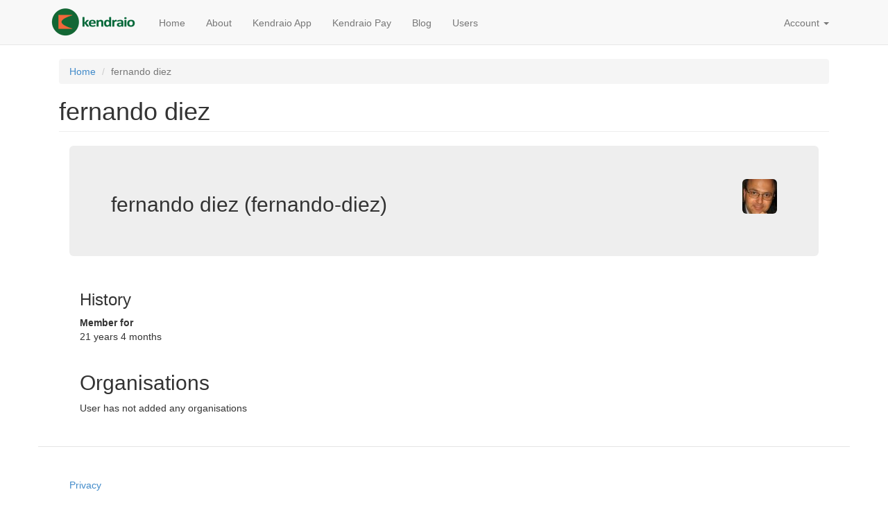

--- FILE ---
content_type: text/html; charset=utf-8
request_url: https://www.kendra.io/users/fernando-diez
body_size: 2529
content:
<!DOCTYPE html>
<html lang="en" dir="ltr">
<head profile="http://www.w3.org/1999/xhtml/vocab">
  <meta charset="utf-8">
  <meta name="viewport" content="width=device-width, initial-scale=1.0">
  <meta http-equiv="Content-Type" content="text/html; charset=utf-8" />
<meta name="Generator" content="Drupal 7 (http://drupal.org)" />
<link rel="shortcut icon" href="https://user.kendra.io/sites/default/files/kendra-favicon_2.ico" type="image/vnd.microsoft.icon" />
  <title>fernando diez | Kendraio</title>
  <style>
@import url("https://user.kendra.io/modules/system/system.base.css?snxdqa");
</style>
<style>
@import url("https://user.kendra.io/modules/field/theme/field.css?snxdqa");
@import url("https://user.kendra.io/modules/node/node.css?snxdqa");
@import url("https://user.kendra.io/sites/all/modules/contrib/views/css/views.css?snxdqa");
</style>
<style>
@import url("https://user.kendra.io/sites/all/modules/contrib/ctools/css/ctools.css?snxdqa");
@import url("https://user.kendra.io/sites/all/modules/contrib/formtips/formtips.css?snxdqa");
@import url("https://user.kendra.io/sites/all/modules/contrib/panels/css/panels.css?snxdqa");
@import url("https://user.kendra.io/sites/all/themes/kendrahome_sass/plugins/layouts/onecol-3-stacked/onecol-3-stacked.css?snxdqa");
</style>
<style>
@import url("https://user.kendra.io/sites/all/themes/kendrahome_sass/css/style.css?snxdqa");
@import url("https://user.kendra.io/sites/all/themes/kendrahome_sass/css/overrides.min.css?snxdqa");
</style>
<style>
@import url("https://user.kendra.io/sites/default/files/css_injector/css_injector_1.css?snxdqa");
</style>
  <!-- HTML5 element support for IE6-8 -->
  <!--[if lt IE 9]>
    <script src="//html5shiv.googlecode.com/svn/trunk/html5.js"></script>
  <![endif]-->
  <script src="https://user.kendra.io/sites/all/modules/contrib/jquery_update/replace/jquery/1.12/jquery.min.js?v=1.12.4"></script>
<script src="https://user.kendra.io/misc/jquery-extend-3.4.0.js?v=1.12.4"></script>
<script src="https://user.kendra.io/misc/jquery-html-prefilter-3.5.0-backport.js?v=1.12.4"></script>
<script src="https://user.kendra.io/misc/jquery.once.js?v=1.2"></script>
<script src="https://user.kendra.io/misc/drupal.js?snxdqa"></script>
<script src="https://user.kendra.io/sites/all/modules/contrib/jquery_update/js/jquery_browser.js?v=0.0.1"></script>
<script src="https://user.kendra.io/sites/all/modules/contrib/entityreference/js/entityreference.js?snxdqa"></script>
<script src="https://user.kendra.io/sites/all/modules/contrib/formtips/hoverintent.minified.js?snxdqa"></script>
<script src="https://user.kendra.io/sites/all/modules/contrib/formtips/formtips.js?snxdqa"></script>
<script src="https://user.kendra.io/sites/all/themes/kendrahome_sass/js/bootstrap.min.js?snxdqa"></script>
<script>jQuery.extend(Drupal.settings, {"basePath":"\/","pathPrefix":"","setHasJsCookie":0,"ajaxPageState":{"theme":"kendrahome_sass","theme_token":"q2oML2KcDBRpXNHEXDq15yYJUrwXC1NrM-uBVVEjNdU","js":{"sites\/all\/themes\/bootstrap\/js\/bootstrap.js":1,"sites\/all\/modules\/contrib\/jquery_update\/replace\/jquery\/1.12\/jquery.min.js":1,"misc\/jquery-extend-3.4.0.js":1,"misc\/jquery-html-prefilter-3.5.0-backport.js":1,"misc\/jquery.once.js":1,"misc\/drupal.js":1,"sites\/all\/modules\/contrib\/jquery_update\/js\/jquery_browser.js":1,"sites\/all\/modules\/contrib\/entityreference\/js\/entityreference.js":1,"sites\/all\/modules\/contrib\/formtips\/hoverintent.minified.js":1,"sites\/all\/modules\/contrib\/formtips\/formtips.js":1,"sites\/all\/themes\/kendrahome_sass\/js\/bootstrap.min.js":1},"css":{"modules\/system\/system.base.css":1,"modules\/field\/theme\/field.css":1,"modules\/node\/node.css":1,"sites\/all\/modules\/contrib\/views\/css\/views.css":1,"sites\/all\/modules\/contrib\/ctools\/css\/ctools.css":1,"sites\/all\/modules\/contrib\/formtips\/formtips.css":1,"sites\/all\/modules\/contrib\/panels\/css\/panels.css":1,"sites\/all\/themes\/kendrahome_sass\/plugins\/layouts\/onecol-3-stacked\/onecol-3-stacked.css":1,"sites\/all\/themes\/kendrahome_sass\/css\/style.css":1,"sites\/all\/themes\/kendrahome_sass\/css\/overrides.min.css":1,"public:\/\/css_injector\/css_injector_1.css":1}},"formtips":{"selectors":[""],"interval":500,"sensitivity":3,"timeout":1000,"max_width":"500px","trigger_action":"hover"},"bootstrap":{"anchorsFix":1,"anchorsSmoothScrolling":1,"formHasError":1,"popoverEnabled":1,"popoverOptions":{"animation":1,"html":0,"placement":"right","selector":"","trigger":"click","triggerAutoclose":1,"title":"","content":"","delay":0,"container":"body"},"tooltipEnabled":1,"tooltipOptions":{"animation":1,"html":0,"placement":"auto left","selector":"","trigger":"hover focus","delay":0,"container":"body"}}});</script>
  <link rel="apple-touch-icon" href="apple-touch-icon.png">
</head>
<body class="html not-front not-logged-in no-sidebars page-user page-user- page-user-10839" >
  <div id="skip-link">
    <a href="#main-content" class="element-invisible element-focusable">Skip to main content</a>
  </div>
    <header id="navbar" role="banner" class="navbar navbar-static-top navbar-default">
  <div class="container">
    <div class="navbar-header">
              <a class="logo navbar-btn pull-left" href="/" title="Home">
          <img src="https://user.kendra.io/sites/default/files/kendraio-logo-text_7.png" alt="Home" />
        </a>
      
      
              <button type="button" class="navbar-toggle" data-toggle="collapse" data-target="#navbar-collapse">
          <span class="sr-only">Toggle navigation</span>
          <span class="icon-bar"></span>
          <span class="icon-bar"></span>
          <span class="icon-bar"></span>
        </button>
          </div>

          <div class="navbar-collapse collapse" id="navbar-collapse">
        <nav role="navigation">
                      <ul class="menu nav navbar-nav"><li class="first leaf"><a href="https://www.kendra.io/" title="">Home</a></li>
<li class="leaf"><a href="https://www.kendra.io/about" title="">About</a></li>
<li class="leaf"><a href="/kendraio-app" title="">Kendraio App</a></li>
<li class="leaf"><a href="/kendraio-pay" title="">Kendraio Pay</a></li>
<li class="leaf"><a href="https://medium.com/kendraio" title="">Blog</a></li>
<li class="last leaf"><a href="/users">Users</a></li>
</ul>                                <ul class="menu nav navbar-nav secondary"><li class="first last expanded dropdown"><a href="/user" title="" class="dropdown-toggle" data-toggle="dropdown">Account <span class="caret"></span></a><ul class="dropdown-menu"><li class="first last leaf"><a href="/user/login" title="">Log In</a></li>
</ul></li>
</ul>                            </nav>
      </div>
      </div>
</header>

<div class="main-container container">

  <header role="banner" id="page-header">
    
      </header> <!-- /#page-header -->

  <div class="outer-row">

    
    <section class="col-sm-12">
            <ol class="breadcrumb"><li><a href="/">Home</a></li>
<li class="active">fernando diez</li>
</ol>      <a id="main-content"></a>
                    <h1 class="page-header">fernando diez</h1>
                                                        <div class="onecol-3-stacked" >
  <div class="row-fluid container-fluid region1">
   <div class="panel-pane pane-entity-view pane-user"  >
  
      
  
  <div class="pane-content">
    <div  class="ds-2col-stacked user-profile view-mode-full  clearfix">

  
  <div class="group-header jumbotron">
    <span class="pull-right"><a href="/users/fernando-diez" class="active"><img class="img-rounded" src="https://secure.gravatar.com/avatar/4b50538873ca20b1b3d1b25ffcb2de4c.jpg?d=mm&amp;s=50&amp;r=G" alt="fernando diez&#039;s picture" title="fernando diez&#039;s picture" /></a></span><h2>fernando diez (fernando-diez)</h2>  </div>

  <div class="group-left col-md-6">
      <h3>History</h3>

<dl>
  <dt>Member for</dt>
<dd>21 years 4 months</dd>
</dl>
  </div>

  <div class="group-right col-md-6">
      </div>

  <div class="group-footer">
      </div>

</div>

  </div>

  
  </div>
  </div>
  <div class="row-fluid container-fluid region2">
    <div class="panel-pane pane-views-panes pane-user-organisations-panel-pane-1 col-xs-12 col-md-6 col-lg-6"  >
  
        <h2 class="pane-title">
      Organisations    </h2>
    
  
  <div class="pane-content">
    <div class="view view-user-organisations view-id-user_organisations view-display-id-panel_pane_1 view-dom-id-f971bb5e96d18aecfcbfb0b25fc7233c">
        
  
  
      <div class="view-empty">
      <p>User has not added any organisations</p>    </div>
  
  
  
  
  
  
</div>  </div>

  
  </div>
  </div>
  <div class="row-fluid container-fluid region3" role="footer">
      </div>
</div>

    </section>

    
  </div>
</div>

  <footer class="footer container">
      <div class="region region-footer">
    <section id="block-menu-menu-footer-one" class="block block-menu col-sml-12 col-md-6 col-lg-6 clearfix">

      
  <ul class="menu nav"><li class="first leaf"><a href="/privacy" title="">Privacy</a></li>
<li class="last leaf"><a href="/users" title="">Users</a></li>
</ul>
</section>
  </div>
  </footer>
  <script src="https://user.kendra.io/sites/all/themes/bootstrap/js/bootstrap.js?snxdqa"></script>
</body>
</html>


--- FILE ---
content_type: text/css
request_url: https://user.kendra.io/sites/all/themes/kendrahome_sass/css/style.css?snxdqa
body_size: 30474
content:
/*! normalize.css v3.0.1 | MIT License | git.io/normalize */
/* line 9, ../../../../../../../../../../../usr/local/rvm/gems/ruby-1.9.3-p448/gems/bootstrap-sass-3.2.0.0/assets/stylesheets/bootstrap/_normalize.scss */
html {
  font-family: sans-serif;
  -ms-text-size-adjust: 100%;
  -webkit-text-size-adjust: 100%;
}

/* line 19, ../../../../../../../../../../../usr/local/rvm/gems/ruby-1.9.3-p448/gems/bootstrap-sass-3.2.0.0/assets/stylesheets/bootstrap/_normalize.scss */
body {
  margin: 0;
}

/* line 43, ../../../../../../../../../../../usr/local/rvm/gems/ruby-1.9.3-p448/gems/bootstrap-sass-3.2.0.0/assets/stylesheets/bootstrap/_normalize.scss */
article,
aside,
details,
figcaption,
figure,
footer,
header,
hgroup,
main,
nav,
section,
summary {
  display: block;
}

/* line 55, ../../../../../../../../../../../usr/local/rvm/gems/ruby-1.9.3-p448/gems/bootstrap-sass-3.2.0.0/assets/stylesheets/bootstrap/_normalize.scss */
audio,
canvas,
progress,
video {
  display: inline-block;
  vertical-align: baseline;
}

/* line 65, ../../../../../../../../../../../usr/local/rvm/gems/ruby-1.9.3-p448/gems/bootstrap-sass-3.2.0.0/assets/stylesheets/bootstrap/_normalize.scss */
audio:not([controls]) {
  display: none;
  height: 0;
}

/* line 76, ../../../../../../../../../../../usr/local/rvm/gems/ruby-1.9.3-p448/gems/bootstrap-sass-3.2.0.0/assets/stylesheets/bootstrap/_normalize.scss */
[hidden],
template {
  display: none;
}

/* line 87, ../../../../../../../../../../../usr/local/rvm/gems/ruby-1.9.3-p448/gems/bootstrap-sass-3.2.0.0/assets/stylesheets/bootstrap/_normalize.scss */
a {
  background: transparent;
}

/* line 96, ../../../../../../../../../../../usr/local/rvm/gems/ruby-1.9.3-p448/gems/bootstrap-sass-3.2.0.0/assets/stylesheets/bootstrap/_normalize.scss */
a:active,
a:hover {
  outline: 0;
}

/* line 107, ../../../../../../../../../../../usr/local/rvm/gems/ruby-1.9.3-p448/gems/bootstrap-sass-3.2.0.0/assets/stylesheets/bootstrap/_normalize.scss */
abbr[title] {
  border-bottom: 1px dotted;
}

/* line 116, ../../../../../../../../../../../usr/local/rvm/gems/ruby-1.9.3-p448/gems/bootstrap-sass-3.2.0.0/assets/stylesheets/bootstrap/_normalize.scss */
b,
strong {
  font-weight: bold;
}

/* line 124, ../../../../../../../../../../../usr/local/rvm/gems/ruby-1.9.3-p448/gems/bootstrap-sass-3.2.0.0/assets/stylesheets/bootstrap/_normalize.scss */
dfn {
  font-style: italic;
}

/* line 133, ../../../../../../../../../../../usr/local/rvm/gems/ruby-1.9.3-p448/gems/bootstrap-sass-3.2.0.0/assets/stylesheets/bootstrap/_normalize.scss */
h1 {
  font-size: 2em;
  margin: 0.67em 0;
}

/* line 142, ../../../../../../../../../../../usr/local/rvm/gems/ruby-1.9.3-p448/gems/bootstrap-sass-3.2.0.0/assets/stylesheets/bootstrap/_normalize.scss */
mark {
  background: #ff0;
  color: #000;
}

/* line 151, ../../../../../../../../../../../usr/local/rvm/gems/ruby-1.9.3-p448/gems/bootstrap-sass-3.2.0.0/assets/stylesheets/bootstrap/_normalize.scss */
small {
  font-size: 80%;
}

/* line 160, ../../../../../../../../../../../usr/local/rvm/gems/ruby-1.9.3-p448/gems/bootstrap-sass-3.2.0.0/assets/stylesheets/bootstrap/_normalize.scss */
sub,
sup {
  font-size: 75%;
  line-height: 0;
  position: relative;
  vertical-align: baseline;
}

/* line 167, ../../../../../../../../../../../usr/local/rvm/gems/ruby-1.9.3-p448/gems/bootstrap-sass-3.2.0.0/assets/stylesheets/bootstrap/_normalize.scss */
sup {
  top: -0.5em;
}

/* line 171, ../../../../../../../../../../../usr/local/rvm/gems/ruby-1.9.3-p448/gems/bootstrap-sass-3.2.0.0/assets/stylesheets/bootstrap/_normalize.scss */
sub {
  bottom: -0.25em;
}

/* line 182, ../../../../../../../../../../../usr/local/rvm/gems/ruby-1.9.3-p448/gems/bootstrap-sass-3.2.0.0/assets/stylesheets/bootstrap/_normalize.scss */
img {
  border: 0;
}

/* line 190, ../../../../../../../../../../../usr/local/rvm/gems/ruby-1.9.3-p448/gems/bootstrap-sass-3.2.0.0/assets/stylesheets/bootstrap/_normalize.scss */
svg:not(:root) {
  overflow: hidden;
}

/* line 201, ../../../../../../../../../../../usr/local/rvm/gems/ruby-1.9.3-p448/gems/bootstrap-sass-3.2.0.0/assets/stylesheets/bootstrap/_normalize.scss */
figure {
  margin: 1em 40px;
}

/* line 209, ../../../../../../../../../../../usr/local/rvm/gems/ruby-1.9.3-p448/gems/bootstrap-sass-3.2.0.0/assets/stylesheets/bootstrap/_normalize.scss */
hr {
  -moz-box-sizing: content-box;
  box-sizing: content-box;
  height: 0;
}

/* line 219, ../../../../../../../../../../../usr/local/rvm/gems/ruby-1.9.3-p448/gems/bootstrap-sass-3.2.0.0/assets/stylesheets/bootstrap/_normalize.scss */
pre {
  overflow: auto;
}

/* line 230, ../../../../../../../../../../../usr/local/rvm/gems/ruby-1.9.3-p448/gems/bootstrap-sass-3.2.0.0/assets/stylesheets/bootstrap/_normalize.scss */
code,
kbd,
pre,
samp {
  font-family: monospace, monospace;
  font-size: 1em;
}

/* line 254, ../../../../../../../../../../../usr/local/rvm/gems/ruby-1.9.3-p448/gems/bootstrap-sass-3.2.0.0/assets/stylesheets/bootstrap/_normalize.scss */
button,
input,
optgroup,
select,
textarea {
  color: inherit;
  font: inherit;
  margin: 0;
}

/* line 264, ../../../../../../../../../../../usr/local/rvm/gems/ruby-1.9.3-p448/gems/bootstrap-sass-3.2.0.0/assets/stylesheets/bootstrap/_normalize.scss */
button {
  overflow: visible;
}

/* line 276, ../../../../../../../../../../../usr/local/rvm/gems/ruby-1.9.3-p448/gems/bootstrap-sass-3.2.0.0/assets/stylesheets/bootstrap/_normalize.scss */
button,
select {
  text-transform: none;
}

/* line 291, ../../../../../../../../../../../usr/local/rvm/gems/ruby-1.9.3-p448/gems/bootstrap-sass-3.2.0.0/assets/stylesheets/bootstrap/_normalize.scss */
button,
html input[type="button"],
input[type="reset"],
input[type="submit"] {
  -webkit-appearance: button;
  cursor: pointer;
}

/* line 301, ../../../../../../../../../../../usr/local/rvm/gems/ruby-1.9.3-p448/gems/bootstrap-sass-3.2.0.0/assets/stylesheets/bootstrap/_normalize.scss */
button[disabled],
html input[disabled] {
  cursor: default;
}

/* line 310, ../../../../../../../../../../../usr/local/rvm/gems/ruby-1.9.3-p448/gems/bootstrap-sass-3.2.0.0/assets/stylesheets/bootstrap/_normalize.scss */
button::-moz-focus-inner,
input::-moz-focus-inner {
  border: 0;
  padding: 0;
}

/* line 320, ../../../../../../../../../../../usr/local/rvm/gems/ruby-1.9.3-p448/gems/bootstrap-sass-3.2.0.0/assets/stylesheets/bootstrap/_normalize.scss */
input {
  line-height: normal;
}

/* line 333, ../../../../../../../../../../../usr/local/rvm/gems/ruby-1.9.3-p448/gems/bootstrap-sass-3.2.0.0/assets/stylesheets/bootstrap/_normalize.scss */
input[type="checkbox"],
input[type="radio"] {
  box-sizing: border-box;
  padding: 0;
}

/* line 345, ../../../../../../../../../../../usr/local/rvm/gems/ruby-1.9.3-p448/gems/bootstrap-sass-3.2.0.0/assets/stylesheets/bootstrap/_normalize.scss */
input[type="number"]::-webkit-inner-spin-button,
input[type="number"]::-webkit-outer-spin-button {
  height: auto;
}

/* line 355, ../../../../../../../../../../../usr/local/rvm/gems/ruby-1.9.3-p448/gems/bootstrap-sass-3.2.0.0/assets/stylesheets/bootstrap/_normalize.scss */
input[type="search"] {
  -webkit-appearance: textfield;
  -moz-box-sizing: content-box;
  -webkit-box-sizing: content-box;
  box-sizing: content-box;
}

/* line 369, ../../../../../../../../../../../usr/local/rvm/gems/ruby-1.9.3-p448/gems/bootstrap-sass-3.2.0.0/assets/stylesheets/bootstrap/_normalize.scss */
input[type="search"]::-webkit-search-cancel-button,
input[type="search"]::-webkit-search-decoration {
  -webkit-appearance: none;
}

/* line 377, ../../../../../../../../../../../usr/local/rvm/gems/ruby-1.9.3-p448/gems/bootstrap-sass-3.2.0.0/assets/stylesheets/bootstrap/_normalize.scss */
fieldset {
  border: 1px solid #c0c0c0;
  margin: 0 2px;
  padding: 0.35em 0.625em 0.75em;
}

/* line 388, ../../../../../../../../../../../usr/local/rvm/gems/ruby-1.9.3-p448/gems/bootstrap-sass-3.2.0.0/assets/stylesheets/bootstrap/_normalize.scss */
legend {
  border: 0;
  padding: 0;
}

/* line 397, ../../../../../../../../../../../usr/local/rvm/gems/ruby-1.9.3-p448/gems/bootstrap-sass-3.2.0.0/assets/stylesheets/bootstrap/_normalize.scss */
textarea {
  overflow: auto;
}

/* line 406, ../../../../../../../../../../../usr/local/rvm/gems/ruby-1.9.3-p448/gems/bootstrap-sass-3.2.0.0/assets/stylesheets/bootstrap/_normalize.scss */
optgroup {
  font-weight: bold;
}

/* line 417, ../../../../../../../../../../../usr/local/rvm/gems/ruby-1.9.3-p448/gems/bootstrap-sass-3.2.0.0/assets/stylesheets/bootstrap/_normalize.scss */
table {
  border-collapse: collapse;
  border-spacing: 0;
}

/* line 423, ../../../../../../../../../../../usr/local/rvm/gems/ruby-1.9.3-p448/gems/bootstrap-sass-3.2.0.0/assets/stylesheets/bootstrap/_normalize.scss */
td,
th {
  padding: 0;
}

@media print {
  /* line 8, ../../../../../../../../../../../usr/local/rvm/gems/ruby-1.9.3-p448/gems/bootstrap-sass-3.2.0.0/assets/stylesheets/bootstrap/_print.scss */
  * {
    text-shadow: none !important;
    color: #000 !important;
    background: transparent !important;
    box-shadow: none !important;
  }

  /* line 16, ../../../../../../../../../../../usr/local/rvm/gems/ruby-1.9.3-p448/gems/bootstrap-sass-3.2.0.0/assets/stylesheets/bootstrap/_print.scss */
  a,
  a:visited {
    text-decoration: underline;
  }

  /* line 20, ../../../../../../../../../../../usr/local/rvm/gems/ruby-1.9.3-p448/gems/bootstrap-sass-3.2.0.0/assets/stylesheets/bootstrap/_print.scss */
  a[href]:after {
    content: " (" attr(href) ")";
  }

  /* line 24, ../../../../../../../../../../../usr/local/rvm/gems/ruby-1.9.3-p448/gems/bootstrap-sass-3.2.0.0/assets/stylesheets/bootstrap/_print.scss */
  abbr[title]:after {
    content: " (" attr(title) ")";
  }

  /* line 30, ../../../../../../../../../../../usr/local/rvm/gems/ruby-1.9.3-p448/gems/bootstrap-sass-3.2.0.0/assets/stylesheets/bootstrap/_print.scss */
  a[href^="javascript:"]:after,
  a[href^="#"]:after {
    content: "";
  }

  /* line 35, ../../../../../../../../../../../usr/local/rvm/gems/ruby-1.9.3-p448/gems/bootstrap-sass-3.2.0.0/assets/stylesheets/bootstrap/_print.scss */
  pre,
  blockquote {
    border: 1px solid #999;
    page-break-inside: avoid;
  }

  /* line 40, ../../../../../../../../../../../usr/local/rvm/gems/ruby-1.9.3-p448/gems/bootstrap-sass-3.2.0.0/assets/stylesheets/bootstrap/_print.scss */
  thead {
    display: table-header-group;
  }

  /* line 45, ../../../../../../../../../../../usr/local/rvm/gems/ruby-1.9.3-p448/gems/bootstrap-sass-3.2.0.0/assets/stylesheets/bootstrap/_print.scss */
  tr,
  img {
    page-break-inside: avoid;
  }

  /* line 49, ../../../../../../../../../../../usr/local/rvm/gems/ruby-1.9.3-p448/gems/bootstrap-sass-3.2.0.0/assets/stylesheets/bootstrap/_print.scss */
  img {
    max-width: 100% !important;
  }

  /* line 55, ../../../../../../../../../../../usr/local/rvm/gems/ruby-1.9.3-p448/gems/bootstrap-sass-3.2.0.0/assets/stylesheets/bootstrap/_print.scss */
  p,
  h2,
  h3 {
    orphans: 3;
    widows: 3;
  }

  /* line 61, ../../../../../../../../../../../usr/local/rvm/gems/ruby-1.9.3-p448/gems/bootstrap-sass-3.2.0.0/assets/stylesheets/bootstrap/_print.scss */
  h2,
  h3 {
    page-break-after: avoid;
  }

  /* line 67, ../../../../../../../../../../../usr/local/rvm/gems/ruby-1.9.3-p448/gems/bootstrap-sass-3.2.0.0/assets/stylesheets/bootstrap/_print.scss */
  select {
    background: #fff !important;
  }

  /* line 72, ../../../../../../../../../../../usr/local/rvm/gems/ruby-1.9.3-p448/gems/bootstrap-sass-3.2.0.0/assets/stylesheets/bootstrap/_print.scss */
  .navbar {
    display: none;
  }

  /* line 77, ../../../../../../../../../../../usr/local/rvm/gems/ruby-1.9.3-p448/gems/bootstrap-sass-3.2.0.0/assets/stylesheets/bootstrap/_print.scss */
  .table td,
  .table th {
    background-color: #fff !important;
  }

  /* line 83, ../../../../../../../../../../../usr/local/rvm/gems/ruby-1.9.3-p448/gems/bootstrap-sass-3.2.0.0/assets/stylesheets/bootstrap/_print.scss */
  .btn > .caret,
  .dropup > .btn > .caret {
    border-top-color: #000 !important;
  }

  /* line 87, ../../../../../../../../../../../usr/local/rvm/gems/ruby-1.9.3-p448/gems/bootstrap-sass-3.2.0.0/assets/stylesheets/bootstrap/_print.scss */
  .label {
    border: 1px solid #000;
  }

  /* line 91, ../../../../../../../../../../../usr/local/rvm/gems/ruby-1.9.3-p448/gems/bootstrap-sass-3.2.0.0/assets/stylesheets/bootstrap/_print.scss */
  .table {
    border-collapse: collapse !important;
  }

  /* line 96, ../../../../../../../../../../../usr/local/rvm/gems/ruby-1.9.3-p448/gems/bootstrap-sass-3.2.0.0/assets/stylesheets/bootstrap/_print.scss */
  .table-bordered th,
  .table-bordered td {
    border: 1px solid #ddd !important;
  }
}
@font-face {
  font-family: 'Glyphicons Halflings';
  src: url("bootstrap/glyphicons-halflings-regular.eot");
  src: url("bootstrap/glyphicons-halflings-regular.eot?#iefix") format("embedded-opentype"), url("bootstrap/glyphicons-halflings-regular.woff") format("woff"), url("bootstrap/glyphicons-halflings-regular.ttf") format("truetype"), url("bootstrap/glyphicons-halflings-regular.svg#glyphicons_halflingsregular") format("svg");
}

/* line 25, ../../../../../../../../../../../usr/local/rvm/gems/ruby-1.9.3-p448/gems/bootstrap-sass-3.2.0.0/assets/stylesheets/bootstrap/_glyphicons.scss */
.glyphicon {
  position: relative;
  top: 1px;
  display: inline-block;
  font-family: 'Glyphicons Halflings';
  font-style: normal;
  font-weight: normal;
  line-height: 1;
  -webkit-font-smoothing: antialiased;
  -moz-osx-font-smoothing: grayscale;
}

/* line 38, ../../../../../../../../../../../usr/local/rvm/gems/ruby-1.9.3-p448/gems/bootstrap-sass-3.2.0.0/assets/stylesheets/bootstrap/_glyphicons.scss */
.glyphicon-asterisk:before {
  content: "\2a";
}

/* line 39, ../../../../../../../../../../../usr/local/rvm/gems/ruby-1.9.3-p448/gems/bootstrap-sass-3.2.0.0/assets/stylesheets/bootstrap/_glyphicons.scss */
.glyphicon-plus:before {
  content: "\2b";
}

/* line 40, ../../../../../../../../../../../usr/local/rvm/gems/ruby-1.9.3-p448/gems/bootstrap-sass-3.2.0.0/assets/stylesheets/bootstrap/_glyphicons.scss */
.glyphicon-euro:before {
  content: "\20ac";
}

/* line 41, ../../../../../../../../../../../usr/local/rvm/gems/ruby-1.9.3-p448/gems/bootstrap-sass-3.2.0.0/assets/stylesheets/bootstrap/_glyphicons.scss */
.glyphicon-minus:before {
  content: "\2212";
}

/* line 42, ../../../../../../../../../../../usr/local/rvm/gems/ruby-1.9.3-p448/gems/bootstrap-sass-3.2.0.0/assets/stylesheets/bootstrap/_glyphicons.scss */
.glyphicon-cloud:before {
  content: "\2601";
}

/* line 43, ../../../../../../../../../../../usr/local/rvm/gems/ruby-1.9.3-p448/gems/bootstrap-sass-3.2.0.0/assets/stylesheets/bootstrap/_glyphicons.scss */
.glyphicon-envelope:before {
  content: "\2709";
}

/* line 44, ../../../../../../../../../../../usr/local/rvm/gems/ruby-1.9.3-p448/gems/bootstrap-sass-3.2.0.0/assets/stylesheets/bootstrap/_glyphicons.scss */
.glyphicon-pencil:before {
  content: "\270f";
}

/* line 45, ../../../../../../../../../../../usr/local/rvm/gems/ruby-1.9.3-p448/gems/bootstrap-sass-3.2.0.0/assets/stylesheets/bootstrap/_glyphicons.scss */
.glyphicon-glass:before {
  content: "\e001";
}

/* line 46, ../../../../../../../../../../../usr/local/rvm/gems/ruby-1.9.3-p448/gems/bootstrap-sass-3.2.0.0/assets/stylesheets/bootstrap/_glyphicons.scss */
.glyphicon-music:before {
  content: "\e002";
}

/* line 47, ../../../../../../../../../../../usr/local/rvm/gems/ruby-1.9.3-p448/gems/bootstrap-sass-3.2.0.0/assets/stylesheets/bootstrap/_glyphicons.scss */
.glyphicon-search:before {
  content: "\e003";
}

/* line 48, ../../../../../../../../../../../usr/local/rvm/gems/ruby-1.9.3-p448/gems/bootstrap-sass-3.2.0.0/assets/stylesheets/bootstrap/_glyphicons.scss */
.glyphicon-heart:before {
  content: "\e005";
}

/* line 49, ../../../../../../../../../../../usr/local/rvm/gems/ruby-1.9.3-p448/gems/bootstrap-sass-3.2.0.0/assets/stylesheets/bootstrap/_glyphicons.scss */
.glyphicon-star:before {
  content: "\e006";
}

/* line 50, ../../../../../../../../../../../usr/local/rvm/gems/ruby-1.9.3-p448/gems/bootstrap-sass-3.2.0.0/assets/stylesheets/bootstrap/_glyphicons.scss */
.glyphicon-star-empty:before {
  content: "\e007";
}

/* line 51, ../../../../../../../../../../../usr/local/rvm/gems/ruby-1.9.3-p448/gems/bootstrap-sass-3.2.0.0/assets/stylesheets/bootstrap/_glyphicons.scss */
.glyphicon-user:before {
  content: "\e008";
}

/* line 52, ../../../../../../../../../../../usr/local/rvm/gems/ruby-1.9.3-p448/gems/bootstrap-sass-3.2.0.0/assets/stylesheets/bootstrap/_glyphicons.scss */
.glyphicon-film:before {
  content: "\e009";
}

/* line 53, ../../../../../../../../../../../usr/local/rvm/gems/ruby-1.9.3-p448/gems/bootstrap-sass-3.2.0.0/assets/stylesheets/bootstrap/_glyphicons.scss */
.glyphicon-th-large:before {
  content: "\e010";
}

/* line 54, ../../../../../../../../../../../usr/local/rvm/gems/ruby-1.9.3-p448/gems/bootstrap-sass-3.2.0.0/assets/stylesheets/bootstrap/_glyphicons.scss */
.glyphicon-th:before {
  content: "\e011";
}

/* line 55, ../../../../../../../../../../../usr/local/rvm/gems/ruby-1.9.3-p448/gems/bootstrap-sass-3.2.0.0/assets/stylesheets/bootstrap/_glyphicons.scss */
.glyphicon-th-list:before {
  content: "\e012";
}

/* line 56, ../../../../../../../../../../../usr/local/rvm/gems/ruby-1.9.3-p448/gems/bootstrap-sass-3.2.0.0/assets/stylesheets/bootstrap/_glyphicons.scss */
.glyphicon-ok:before {
  content: "\e013";
}

/* line 57, ../../../../../../../../../../../usr/local/rvm/gems/ruby-1.9.3-p448/gems/bootstrap-sass-3.2.0.0/assets/stylesheets/bootstrap/_glyphicons.scss */
.glyphicon-remove:before {
  content: "\e014";
}

/* line 58, ../../../../../../../../../../../usr/local/rvm/gems/ruby-1.9.3-p448/gems/bootstrap-sass-3.2.0.0/assets/stylesheets/bootstrap/_glyphicons.scss */
.glyphicon-zoom-in:before {
  content: "\e015";
}

/* line 59, ../../../../../../../../../../../usr/local/rvm/gems/ruby-1.9.3-p448/gems/bootstrap-sass-3.2.0.0/assets/stylesheets/bootstrap/_glyphicons.scss */
.glyphicon-zoom-out:before {
  content: "\e016";
}

/* line 60, ../../../../../../../../../../../usr/local/rvm/gems/ruby-1.9.3-p448/gems/bootstrap-sass-3.2.0.0/assets/stylesheets/bootstrap/_glyphicons.scss */
.glyphicon-off:before {
  content: "\e017";
}

/* line 61, ../../../../../../../../../../../usr/local/rvm/gems/ruby-1.9.3-p448/gems/bootstrap-sass-3.2.0.0/assets/stylesheets/bootstrap/_glyphicons.scss */
.glyphicon-signal:before {
  content: "\e018";
}

/* line 62, ../../../../../../../../../../../usr/local/rvm/gems/ruby-1.9.3-p448/gems/bootstrap-sass-3.2.0.0/assets/stylesheets/bootstrap/_glyphicons.scss */
.glyphicon-cog:before {
  content: "\e019";
}

/* line 63, ../../../../../../../../../../../usr/local/rvm/gems/ruby-1.9.3-p448/gems/bootstrap-sass-3.2.0.0/assets/stylesheets/bootstrap/_glyphicons.scss */
.glyphicon-trash:before {
  content: "\e020";
}

/* line 64, ../../../../../../../../../../../usr/local/rvm/gems/ruby-1.9.3-p448/gems/bootstrap-sass-3.2.0.0/assets/stylesheets/bootstrap/_glyphicons.scss */
.glyphicon-home:before {
  content: "\e021";
}

/* line 65, ../../../../../../../../../../../usr/local/rvm/gems/ruby-1.9.3-p448/gems/bootstrap-sass-3.2.0.0/assets/stylesheets/bootstrap/_glyphicons.scss */
.glyphicon-file:before {
  content: "\e022";
}

/* line 66, ../../../../../../../../../../../usr/local/rvm/gems/ruby-1.9.3-p448/gems/bootstrap-sass-3.2.0.0/assets/stylesheets/bootstrap/_glyphicons.scss */
.glyphicon-time:before {
  content: "\e023";
}

/* line 67, ../../../../../../../../../../../usr/local/rvm/gems/ruby-1.9.3-p448/gems/bootstrap-sass-3.2.0.0/assets/stylesheets/bootstrap/_glyphicons.scss */
.glyphicon-road:before {
  content: "\e024";
}

/* line 68, ../../../../../../../../../../../usr/local/rvm/gems/ruby-1.9.3-p448/gems/bootstrap-sass-3.2.0.0/assets/stylesheets/bootstrap/_glyphicons.scss */
.glyphicon-download-alt:before {
  content: "\e025";
}

/* line 69, ../../../../../../../../../../../usr/local/rvm/gems/ruby-1.9.3-p448/gems/bootstrap-sass-3.2.0.0/assets/stylesheets/bootstrap/_glyphicons.scss */
.glyphicon-download:before {
  content: "\e026";
}

/* line 70, ../../../../../../../../../../../usr/local/rvm/gems/ruby-1.9.3-p448/gems/bootstrap-sass-3.2.0.0/assets/stylesheets/bootstrap/_glyphicons.scss */
.glyphicon-upload:before {
  content: "\e027";
}

/* line 71, ../../../../../../../../../../../usr/local/rvm/gems/ruby-1.9.3-p448/gems/bootstrap-sass-3.2.0.0/assets/stylesheets/bootstrap/_glyphicons.scss */
.glyphicon-inbox:before {
  content: "\e028";
}

/* line 72, ../../../../../../../../../../../usr/local/rvm/gems/ruby-1.9.3-p448/gems/bootstrap-sass-3.2.0.0/assets/stylesheets/bootstrap/_glyphicons.scss */
.glyphicon-play-circle:before {
  content: "\e029";
}

/* line 73, ../../../../../../../../../../../usr/local/rvm/gems/ruby-1.9.3-p448/gems/bootstrap-sass-3.2.0.0/assets/stylesheets/bootstrap/_glyphicons.scss */
.glyphicon-repeat:before {
  content: "\e030";
}

/* line 74, ../../../../../../../../../../../usr/local/rvm/gems/ruby-1.9.3-p448/gems/bootstrap-sass-3.2.0.0/assets/stylesheets/bootstrap/_glyphicons.scss */
.glyphicon-refresh:before {
  content: "\e031";
}

/* line 75, ../../../../../../../../../../../usr/local/rvm/gems/ruby-1.9.3-p448/gems/bootstrap-sass-3.2.0.0/assets/stylesheets/bootstrap/_glyphicons.scss */
.glyphicon-list-alt:before {
  content: "\e032";
}

/* line 76, ../../../../../../../../../../../usr/local/rvm/gems/ruby-1.9.3-p448/gems/bootstrap-sass-3.2.0.0/assets/stylesheets/bootstrap/_glyphicons.scss */
.glyphicon-lock:before {
  content: "\e033";
}

/* line 77, ../../../../../../../../../../../usr/local/rvm/gems/ruby-1.9.3-p448/gems/bootstrap-sass-3.2.0.0/assets/stylesheets/bootstrap/_glyphicons.scss */
.glyphicon-flag:before {
  content: "\e034";
}

/* line 78, ../../../../../../../../../../../usr/local/rvm/gems/ruby-1.9.3-p448/gems/bootstrap-sass-3.2.0.0/assets/stylesheets/bootstrap/_glyphicons.scss */
.glyphicon-headphones:before {
  content: "\e035";
}

/* line 79, ../../../../../../../../../../../usr/local/rvm/gems/ruby-1.9.3-p448/gems/bootstrap-sass-3.2.0.0/assets/stylesheets/bootstrap/_glyphicons.scss */
.glyphicon-volume-off:before {
  content: "\e036";
}

/* line 80, ../../../../../../../../../../../usr/local/rvm/gems/ruby-1.9.3-p448/gems/bootstrap-sass-3.2.0.0/assets/stylesheets/bootstrap/_glyphicons.scss */
.glyphicon-volume-down:before {
  content: "\e037";
}

/* line 81, ../../../../../../../../../../../usr/local/rvm/gems/ruby-1.9.3-p448/gems/bootstrap-sass-3.2.0.0/assets/stylesheets/bootstrap/_glyphicons.scss */
.glyphicon-volume-up:before {
  content: "\e038";
}

/* line 82, ../../../../../../../../../../../usr/local/rvm/gems/ruby-1.9.3-p448/gems/bootstrap-sass-3.2.0.0/assets/stylesheets/bootstrap/_glyphicons.scss */
.glyphicon-qrcode:before {
  content: "\e039";
}

/* line 83, ../../../../../../../../../../../usr/local/rvm/gems/ruby-1.9.3-p448/gems/bootstrap-sass-3.2.0.0/assets/stylesheets/bootstrap/_glyphicons.scss */
.glyphicon-barcode:before {
  content: "\e040";
}

/* line 84, ../../../../../../../../../../../usr/local/rvm/gems/ruby-1.9.3-p448/gems/bootstrap-sass-3.2.0.0/assets/stylesheets/bootstrap/_glyphicons.scss */
.glyphicon-tag:before {
  content: "\e041";
}

/* line 85, ../../../../../../../../../../../usr/local/rvm/gems/ruby-1.9.3-p448/gems/bootstrap-sass-3.2.0.0/assets/stylesheets/bootstrap/_glyphicons.scss */
.glyphicon-tags:before {
  content: "\e042";
}

/* line 86, ../../../../../../../../../../../usr/local/rvm/gems/ruby-1.9.3-p448/gems/bootstrap-sass-3.2.0.0/assets/stylesheets/bootstrap/_glyphicons.scss */
.glyphicon-book:before {
  content: "\e043";
}

/* line 87, ../../../../../../../../../../../usr/local/rvm/gems/ruby-1.9.3-p448/gems/bootstrap-sass-3.2.0.0/assets/stylesheets/bootstrap/_glyphicons.scss */
.glyphicon-bookmark:before {
  content: "\e044";
}

/* line 88, ../../../../../../../../../../../usr/local/rvm/gems/ruby-1.9.3-p448/gems/bootstrap-sass-3.2.0.0/assets/stylesheets/bootstrap/_glyphicons.scss */
.glyphicon-print:before {
  content: "\e045";
}

/* line 89, ../../../../../../../../../../../usr/local/rvm/gems/ruby-1.9.3-p448/gems/bootstrap-sass-3.2.0.0/assets/stylesheets/bootstrap/_glyphicons.scss */
.glyphicon-camera:before {
  content: "\e046";
}

/* line 90, ../../../../../../../../../../../usr/local/rvm/gems/ruby-1.9.3-p448/gems/bootstrap-sass-3.2.0.0/assets/stylesheets/bootstrap/_glyphicons.scss */
.glyphicon-font:before {
  content: "\e047";
}

/* line 91, ../../../../../../../../../../../usr/local/rvm/gems/ruby-1.9.3-p448/gems/bootstrap-sass-3.2.0.0/assets/stylesheets/bootstrap/_glyphicons.scss */
.glyphicon-bold:before {
  content: "\e048";
}

/* line 92, ../../../../../../../../../../../usr/local/rvm/gems/ruby-1.9.3-p448/gems/bootstrap-sass-3.2.0.0/assets/stylesheets/bootstrap/_glyphicons.scss */
.glyphicon-italic:before {
  content: "\e049";
}

/* line 93, ../../../../../../../../../../../usr/local/rvm/gems/ruby-1.9.3-p448/gems/bootstrap-sass-3.2.0.0/assets/stylesheets/bootstrap/_glyphicons.scss */
.glyphicon-text-height:before {
  content: "\e050";
}

/* line 94, ../../../../../../../../../../../usr/local/rvm/gems/ruby-1.9.3-p448/gems/bootstrap-sass-3.2.0.0/assets/stylesheets/bootstrap/_glyphicons.scss */
.glyphicon-text-width:before {
  content: "\e051";
}

/* line 95, ../../../../../../../../../../../usr/local/rvm/gems/ruby-1.9.3-p448/gems/bootstrap-sass-3.2.0.0/assets/stylesheets/bootstrap/_glyphicons.scss */
.glyphicon-align-left:before {
  content: "\e052";
}

/* line 96, ../../../../../../../../../../../usr/local/rvm/gems/ruby-1.9.3-p448/gems/bootstrap-sass-3.2.0.0/assets/stylesheets/bootstrap/_glyphicons.scss */
.glyphicon-align-center:before {
  content: "\e053";
}

/* line 97, ../../../../../../../../../../../usr/local/rvm/gems/ruby-1.9.3-p448/gems/bootstrap-sass-3.2.0.0/assets/stylesheets/bootstrap/_glyphicons.scss */
.glyphicon-align-right:before {
  content: "\e054";
}

/* line 98, ../../../../../../../../../../../usr/local/rvm/gems/ruby-1.9.3-p448/gems/bootstrap-sass-3.2.0.0/assets/stylesheets/bootstrap/_glyphicons.scss */
.glyphicon-align-justify:before {
  content: "\e055";
}

/* line 99, ../../../../../../../../../../../usr/local/rvm/gems/ruby-1.9.3-p448/gems/bootstrap-sass-3.2.0.0/assets/stylesheets/bootstrap/_glyphicons.scss */
.glyphicon-list:before {
  content: "\e056";
}

/* line 100, ../../../../../../../../../../../usr/local/rvm/gems/ruby-1.9.3-p448/gems/bootstrap-sass-3.2.0.0/assets/stylesheets/bootstrap/_glyphicons.scss */
.glyphicon-indent-left:before {
  content: "\e057";
}

/* line 101, ../../../../../../../../../../../usr/local/rvm/gems/ruby-1.9.3-p448/gems/bootstrap-sass-3.2.0.0/assets/stylesheets/bootstrap/_glyphicons.scss */
.glyphicon-indent-right:before {
  content: "\e058";
}

/* line 102, ../../../../../../../../../../../usr/local/rvm/gems/ruby-1.9.3-p448/gems/bootstrap-sass-3.2.0.0/assets/stylesheets/bootstrap/_glyphicons.scss */
.glyphicon-facetime-video:before {
  content: "\e059";
}

/* line 103, ../../../../../../../../../../../usr/local/rvm/gems/ruby-1.9.3-p448/gems/bootstrap-sass-3.2.0.0/assets/stylesheets/bootstrap/_glyphicons.scss */
.glyphicon-picture:before {
  content: "\e060";
}

/* line 104, ../../../../../../../../../../../usr/local/rvm/gems/ruby-1.9.3-p448/gems/bootstrap-sass-3.2.0.0/assets/stylesheets/bootstrap/_glyphicons.scss */
.glyphicon-map-marker:before {
  content: "\e062";
}

/* line 105, ../../../../../../../../../../../usr/local/rvm/gems/ruby-1.9.3-p448/gems/bootstrap-sass-3.2.0.0/assets/stylesheets/bootstrap/_glyphicons.scss */
.glyphicon-adjust:before {
  content: "\e063";
}

/* line 106, ../../../../../../../../../../../usr/local/rvm/gems/ruby-1.9.3-p448/gems/bootstrap-sass-3.2.0.0/assets/stylesheets/bootstrap/_glyphicons.scss */
.glyphicon-tint:before {
  content: "\e064";
}

/* line 107, ../../../../../../../../../../../usr/local/rvm/gems/ruby-1.9.3-p448/gems/bootstrap-sass-3.2.0.0/assets/stylesheets/bootstrap/_glyphicons.scss */
.glyphicon-edit:before {
  content: "\e065";
}

/* line 108, ../../../../../../../../../../../usr/local/rvm/gems/ruby-1.9.3-p448/gems/bootstrap-sass-3.2.0.0/assets/stylesheets/bootstrap/_glyphicons.scss */
.glyphicon-share:before {
  content: "\e066";
}

/* line 109, ../../../../../../../../../../../usr/local/rvm/gems/ruby-1.9.3-p448/gems/bootstrap-sass-3.2.0.0/assets/stylesheets/bootstrap/_glyphicons.scss */
.glyphicon-check:before {
  content: "\e067";
}

/* line 110, ../../../../../../../../../../../usr/local/rvm/gems/ruby-1.9.3-p448/gems/bootstrap-sass-3.2.0.0/assets/stylesheets/bootstrap/_glyphicons.scss */
.glyphicon-move:before {
  content: "\e068";
}

/* line 111, ../../../../../../../../../../../usr/local/rvm/gems/ruby-1.9.3-p448/gems/bootstrap-sass-3.2.0.0/assets/stylesheets/bootstrap/_glyphicons.scss */
.glyphicon-step-backward:before {
  content: "\e069";
}

/* line 112, ../../../../../../../../../../../usr/local/rvm/gems/ruby-1.9.3-p448/gems/bootstrap-sass-3.2.0.0/assets/stylesheets/bootstrap/_glyphicons.scss */
.glyphicon-fast-backward:before {
  content: "\e070";
}

/* line 113, ../../../../../../../../../../../usr/local/rvm/gems/ruby-1.9.3-p448/gems/bootstrap-sass-3.2.0.0/assets/stylesheets/bootstrap/_glyphicons.scss */
.glyphicon-backward:before {
  content: "\e071";
}

/* line 114, ../../../../../../../../../../../usr/local/rvm/gems/ruby-1.9.3-p448/gems/bootstrap-sass-3.2.0.0/assets/stylesheets/bootstrap/_glyphicons.scss */
.glyphicon-play:before {
  content: "\e072";
}

/* line 115, ../../../../../../../../../../../usr/local/rvm/gems/ruby-1.9.3-p448/gems/bootstrap-sass-3.2.0.0/assets/stylesheets/bootstrap/_glyphicons.scss */
.glyphicon-pause:before {
  content: "\e073";
}

/* line 116, ../../../../../../../../../../../usr/local/rvm/gems/ruby-1.9.3-p448/gems/bootstrap-sass-3.2.0.0/assets/stylesheets/bootstrap/_glyphicons.scss */
.glyphicon-stop:before {
  content: "\e074";
}

/* line 117, ../../../../../../../../../../../usr/local/rvm/gems/ruby-1.9.3-p448/gems/bootstrap-sass-3.2.0.0/assets/stylesheets/bootstrap/_glyphicons.scss */
.glyphicon-forward:before {
  content: "\e075";
}

/* line 118, ../../../../../../../../../../../usr/local/rvm/gems/ruby-1.9.3-p448/gems/bootstrap-sass-3.2.0.0/assets/stylesheets/bootstrap/_glyphicons.scss */
.glyphicon-fast-forward:before {
  content: "\e076";
}

/* line 119, ../../../../../../../../../../../usr/local/rvm/gems/ruby-1.9.3-p448/gems/bootstrap-sass-3.2.0.0/assets/stylesheets/bootstrap/_glyphicons.scss */
.glyphicon-step-forward:before {
  content: "\e077";
}

/* line 120, ../../../../../../../../../../../usr/local/rvm/gems/ruby-1.9.3-p448/gems/bootstrap-sass-3.2.0.0/assets/stylesheets/bootstrap/_glyphicons.scss */
.glyphicon-eject:before {
  content: "\e078";
}

/* line 121, ../../../../../../../../../../../usr/local/rvm/gems/ruby-1.9.3-p448/gems/bootstrap-sass-3.2.0.0/assets/stylesheets/bootstrap/_glyphicons.scss */
.glyphicon-chevron-left:before {
  content: "\e079";
}

/* line 122, ../../../../../../../../../../../usr/local/rvm/gems/ruby-1.9.3-p448/gems/bootstrap-sass-3.2.0.0/assets/stylesheets/bootstrap/_glyphicons.scss */
.glyphicon-chevron-right:before {
  content: "\e080";
}

/* line 123, ../../../../../../../../../../../usr/local/rvm/gems/ruby-1.9.3-p448/gems/bootstrap-sass-3.2.0.0/assets/stylesheets/bootstrap/_glyphicons.scss */
.glyphicon-plus-sign:before {
  content: "\e081";
}

/* line 124, ../../../../../../../../../../../usr/local/rvm/gems/ruby-1.9.3-p448/gems/bootstrap-sass-3.2.0.0/assets/stylesheets/bootstrap/_glyphicons.scss */
.glyphicon-minus-sign:before {
  content: "\e082";
}

/* line 125, ../../../../../../../../../../../usr/local/rvm/gems/ruby-1.9.3-p448/gems/bootstrap-sass-3.2.0.0/assets/stylesheets/bootstrap/_glyphicons.scss */
.glyphicon-remove-sign:before {
  content: "\e083";
}

/* line 126, ../../../../../../../../../../../usr/local/rvm/gems/ruby-1.9.3-p448/gems/bootstrap-sass-3.2.0.0/assets/stylesheets/bootstrap/_glyphicons.scss */
.glyphicon-ok-sign:before {
  content: "\e084";
}

/* line 127, ../../../../../../../../../../../usr/local/rvm/gems/ruby-1.9.3-p448/gems/bootstrap-sass-3.2.0.0/assets/stylesheets/bootstrap/_glyphicons.scss */
.glyphicon-question-sign:before {
  content: "\e085";
}

/* line 128, ../../../../../../../../../../../usr/local/rvm/gems/ruby-1.9.3-p448/gems/bootstrap-sass-3.2.0.0/assets/stylesheets/bootstrap/_glyphicons.scss */
.glyphicon-info-sign:before {
  content: "\e086";
}

/* line 129, ../../../../../../../../../../../usr/local/rvm/gems/ruby-1.9.3-p448/gems/bootstrap-sass-3.2.0.0/assets/stylesheets/bootstrap/_glyphicons.scss */
.glyphicon-screenshot:before {
  content: "\e087";
}

/* line 130, ../../../../../../../../../../../usr/local/rvm/gems/ruby-1.9.3-p448/gems/bootstrap-sass-3.2.0.0/assets/stylesheets/bootstrap/_glyphicons.scss */
.glyphicon-remove-circle:before {
  content: "\e088";
}

/* line 131, ../../../../../../../../../../../usr/local/rvm/gems/ruby-1.9.3-p448/gems/bootstrap-sass-3.2.0.0/assets/stylesheets/bootstrap/_glyphicons.scss */
.glyphicon-ok-circle:before {
  content: "\e089";
}

/* line 132, ../../../../../../../../../../../usr/local/rvm/gems/ruby-1.9.3-p448/gems/bootstrap-sass-3.2.0.0/assets/stylesheets/bootstrap/_glyphicons.scss */
.glyphicon-ban-circle:before {
  content: "\e090";
}

/* line 133, ../../../../../../../../../../../usr/local/rvm/gems/ruby-1.9.3-p448/gems/bootstrap-sass-3.2.0.0/assets/stylesheets/bootstrap/_glyphicons.scss */
.glyphicon-arrow-left:before {
  content: "\e091";
}

/* line 134, ../../../../../../../../../../../usr/local/rvm/gems/ruby-1.9.3-p448/gems/bootstrap-sass-3.2.0.0/assets/stylesheets/bootstrap/_glyphicons.scss */
.glyphicon-arrow-right:before {
  content: "\e092";
}

/* line 135, ../../../../../../../../../../../usr/local/rvm/gems/ruby-1.9.3-p448/gems/bootstrap-sass-3.2.0.0/assets/stylesheets/bootstrap/_glyphicons.scss */
.glyphicon-arrow-up:before {
  content: "\e093";
}

/* line 136, ../../../../../../../../../../../usr/local/rvm/gems/ruby-1.9.3-p448/gems/bootstrap-sass-3.2.0.0/assets/stylesheets/bootstrap/_glyphicons.scss */
.glyphicon-arrow-down:before {
  content: "\e094";
}

/* line 137, ../../../../../../../../../../../usr/local/rvm/gems/ruby-1.9.3-p448/gems/bootstrap-sass-3.2.0.0/assets/stylesheets/bootstrap/_glyphicons.scss */
.glyphicon-share-alt:before {
  content: "\e095";
}

/* line 138, ../../../../../../../../../../../usr/local/rvm/gems/ruby-1.9.3-p448/gems/bootstrap-sass-3.2.0.0/assets/stylesheets/bootstrap/_glyphicons.scss */
.glyphicon-resize-full:before {
  content: "\e096";
}

/* line 139, ../../../../../../../../../../../usr/local/rvm/gems/ruby-1.9.3-p448/gems/bootstrap-sass-3.2.0.0/assets/stylesheets/bootstrap/_glyphicons.scss */
.glyphicon-resize-small:before {
  content: "\e097";
}

/* line 140, ../../../../../../../../../../../usr/local/rvm/gems/ruby-1.9.3-p448/gems/bootstrap-sass-3.2.0.0/assets/stylesheets/bootstrap/_glyphicons.scss */
.glyphicon-exclamation-sign:before {
  content: "\e101";
}

/* line 141, ../../../../../../../../../../../usr/local/rvm/gems/ruby-1.9.3-p448/gems/bootstrap-sass-3.2.0.0/assets/stylesheets/bootstrap/_glyphicons.scss */
.glyphicon-gift:before {
  content: "\e102";
}

/* line 142, ../../../../../../../../../../../usr/local/rvm/gems/ruby-1.9.3-p448/gems/bootstrap-sass-3.2.0.0/assets/stylesheets/bootstrap/_glyphicons.scss */
.glyphicon-leaf:before {
  content: "\e103";
}

/* line 143, ../../../../../../../../../../../usr/local/rvm/gems/ruby-1.9.3-p448/gems/bootstrap-sass-3.2.0.0/assets/stylesheets/bootstrap/_glyphicons.scss */
.glyphicon-fire:before {
  content: "\e104";
}

/* line 144, ../../../../../../../../../../../usr/local/rvm/gems/ruby-1.9.3-p448/gems/bootstrap-sass-3.2.0.0/assets/stylesheets/bootstrap/_glyphicons.scss */
.glyphicon-eye-open:before {
  content: "\e105";
}

/* line 145, ../../../../../../../../../../../usr/local/rvm/gems/ruby-1.9.3-p448/gems/bootstrap-sass-3.2.0.0/assets/stylesheets/bootstrap/_glyphicons.scss */
.glyphicon-eye-close:before {
  content: "\e106";
}

/* line 146, ../../../../../../../../../../../usr/local/rvm/gems/ruby-1.9.3-p448/gems/bootstrap-sass-3.2.0.0/assets/stylesheets/bootstrap/_glyphicons.scss */
.glyphicon-warning-sign:before {
  content: "\e107";
}

/* line 147, ../../../../../../../../../../../usr/local/rvm/gems/ruby-1.9.3-p448/gems/bootstrap-sass-3.2.0.0/assets/stylesheets/bootstrap/_glyphicons.scss */
.glyphicon-plane:before {
  content: "\e108";
}

/* line 148, ../../../../../../../../../../../usr/local/rvm/gems/ruby-1.9.3-p448/gems/bootstrap-sass-3.2.0.0/assets/stylesheets/bootstrap/_glyphicons.scss */
.glyphicon-calendar:before {
  content: "\e109";
}

/* line 149, ../../../../../../../../../../../usr/local/rvm/gems/ruby-1.9.3-p448/gems/bootstrap-sass-3.2.0.0/assets/stylesheets/bootstrap/_glyphicons.scss */
.glyphicon-random:before {
  content: "\e110";
}

/* line 150, ../../../../../../../../../../../usr/local/rvm/gems/ruby-1.9.3-p448/gems/bootstrap-sass-3.2.0.0/assets/stylesheets/bootstrap/_glyphicons.scss */
.glyphicon-comment:before {
  content: "\e111";
}

/* line 151, ../../../../../../../../../../../usr/local/rvm/gems/ruby-1.9.3-p448/gems/bootstrap-sass-3.2.0.0/assets/stylesheets/bootstrap/_glyphicons.scss */
.glyphicon-magnet:before {
  content: "\e112";
}

/* line 152, ../../../../../../../../../../../usr/local/rvm/gems/ruby-1.9.3-p448/gems/bootstrap-sass-3.2.0.0/assets/stylesheets/bootstrap/_glyphicons.scss */
.glyphicon-chevron-up:before {
  content: "\e113";
}

/* line 153, ../../../../../../../../../../../usr/local/rvm/gems/ruby-1.9.3-p448/gems/bootstrap-sass-3.2.0.0/assets/stylesheets/bootstrap/_glyphicons.scss */
.glyphicon-chevron-down:before {
  content: "\e114";
}

/* line 154, ../../../../../../../../../../../usr/local/rvm/gems/ruby-1.9.3-p448/gems/bootstrap-sass-3.2.0.0/assets/stylesheets/bootstrap/_glyphicons.scss */
.glyphicon-retweet:before {
  content: "\e115";
}

/* line 155, ../../../../../../../../../../../usr/local/rvm/gems/ruby-1.9.3-p448/gems/bootstrap-sass-3.2.0.0/assets/stylesheets/bootstrap/_glyphicons.scss */
.glyphicon-shopping-cart:before {
  content: "\e116";
}

/* line 156, ../../../../../../../../../../../usr/local/rvm/gems/ruby-1.9.3-p448/gems/bootstrap-sass-3.2.0.0/assets/stylesheets/bootstrap/_glyphicons.scss */
.glyphicon-folder-close:before {
  content: "\e117";
}

/* line 157, ../../../../../../../../../../../usr/local/rvm/gems/ruby-1.9.3-p448/gems/bootstrap-sass-3.2.0.0/assets/stylesheets/bootstrap/_glyphicons.scss */
.glyphicon-folder-open:before {
  content: "\e118";
}

/* line 158, ../../../../../../../../../../../usr/local/rvm/gems/ruby-1.9.3-p448/gems/bootstrap-sass-3.2.0.0/assets/stylesheets/bootstrap/_glyphicons.scss */
.glyphicon-resize-vertical:before {
  content: "\e119";
}

/* line 159, ../../../../../../../../../../../usr/local/rvm/gems/ruby-1.9.3-p448/gems/bootstrap-sass-3.2.0.0/assets/stylesheets/bootstrap/_glyphicons.scss */
.glyphicon-resize-horizontal:before {
  content: "\e120";
}

/* line 160, ../../../../../../../../../../../usr/local/rvm/gems/ruby-1.9.3-p448/gems/bootstrap-sass-3.2.0.0/assets/stylesheets/bootstrap/_glyphicons.scss */
.glyphicon-hdd:before {
  content: "\e121";
}

/* line 161, ../../../../../../../../../../../usr/local/rvm/gems/ruby-1.9.3-p448/gems/bootstrap-sass-3.2.0.0/assets/stylesheets/bootstrap/_glyphicons.scss */
.glyphicon-bullhorn:before {
  content: "\e122";
}

/* line 162, ../../../../../../../../../../../usr/local/rvm/gems/ruby-1.9.3-p448/gems/bootstrap-sass-3.2.0.0/assets/stylesheets/bootstrap/_glyphicons.scss */
.glyphicon-bell:before {
  content: "\e123";
}

/* line 163, ../../../../../../../../../../../usr/local/rvm/gems/ruby-1.9.3-p448/gems/bootstrap-sass-3.2.0.0/assets/stylesheets/bootstrap/_glyphicons.scss */
.glyphicon-certificate:before {
  content: "\e124";
}

/* line 164, ../../../../../../../../../../../usr/local/rvm/gems/ruby-1.9.3-p448/gems/bootstrap-sass-3.2.0.0/assets/stylesheets/bootstrap/_glyphicons.scss */
.glyphicon-thumbs-up:before {
  content: "\e125";
}

/* line 165, ../../../../../../../../../../../usr/local/rvm/gems/ruby-1.9.3-p448/gems/bootstrap-sass-3.2.0.0/assets/stylesheets/bootstrap/_glyphicons.scss */
.glyphicon-thumbs-down:before {
  content: "\e126";
}

/* line 166, ../../../../../../../../../../../usr/local/rvm/gems/ruby-1.9.3-p448/gems/bootstrap-sass-3.2.0.0/assets/stylesheets/bootstrap/_glyphicons.scss */
.glyphicon-hand-right:before {
  content: "\e127";
}

/* line 167, ../../../../../../../../../../../usr/local/rvm/gems/ruby-1.9.3-p448/gems/bootstrap-sass-3.2.0.0/assets/stylesheets/bootstrap/_glyphicons.scss */
.glyphicon-hand-left:before {
  content: "\e128";
}

/* line 168, ../../../../../../../../../../../usr/local/rvm/gems/ruby-1.9.3-p448/gems/bootstrap-sass-3.2.0.0/assets/stylesheets/bootstrap/_glyphicons.scss */
.glyphicon-hand-up:before {
  content: "\e129";
}

/* line 169, ../../../../../../../../../../../usr/local/rvm/gems/ruby-1.9.3-p448/gems/bootstrap-sass-3.2.0.0/assets/stylesheets/bootstrap/_glyphicons.scss */
.glyphicon-hand-down:before {
  content: "\e130";
}

/* line 170, ../../../../../../../../../../../usr/local/rvm/gems/ruby-1.9.3-p448/gems/bootstrap-sass-3.2.0.0/assets/stylesheets/bootstrap/_glyphicons.scss */
.glyphicon-circle-arrow-right:before {
  content: "\e131";
}

/* line 171, ../../../../../../../../../../../usr/local/rvm/gems/ruby-1.9.3-p448/gems/bootstrap-sass-3.2.0.0/assets/stylesheets/bootstrap/_glyphicons.scss */
.glyphicon-circle-arrow-left:before {
  content: "\e132";
}

/* line 172, ../../../../../../../../../../../usr/local/rvm/gems/ruby-1.9.3-p448/gems/bootstrap-sass-3.2.0.0/assets/stylesheets/bootstrap/_glyphicons.scss */
.glyphicon-circle-arrow-up:before {
  content: "\e133";
}

/* line 173, ../../../../../../../../../../../usr/local/rvm/gems/ruby-1.9.3-p448/gems/bootstrap-sass-3.2.0.0/assets/stylesheets/bootstrap/_glyphicons.scss */
.glyphicon-circle-arrow-down:before {
  content: "\e134";
}

/* line 174, ../../../../../../../../../../../usr/local/rvm/gems/ruby-1.9.3-p448/gems/bootstrap-sass-3.2.0.0/assets/stylesheets/bootstrap/_glyphicons.scss */
.glyphicon-globe:before {
  content: "\e135";
}

/* line 175, ../../../../../../../../../../../usr/local/rvm/gems/ruby-1.9.3-p448/gems/bootstrap-sass-3.2.0.0/assets/stylesheets/bootstrap/_glyphicons.scss */
.glyphicon-wrench:before {
  content: "\e136";
}

/* line 176, ../../../../../../../../../../../usr/local/rvm/gems/ruby-1.9.3-p448/gems/bootstrap-sass-3.2.0.0/assets/stylesheets/bootstrap/_glyphicons.scss */
.glyphicon-tasks:before {
  content: "\e137";
}

/* line 177, ../../../../../../../../../../../usr/local/rvm/gems/ruby-1.9.3-p448/gems/bootstrap-sass-3.2.0.0/assets/stylesheets/bootstrap/_glyphicons.scss */
.glyphicon-filter:before {
  content: "\e138";
}

/* line 178, ../../../../../../../../../../../usr/local/rvm/gems/ruby-1.9.3-p448/gems/bootstrap-sass-3.2.0.0/assets/stylesheets/bootstrap/_glyphicons.scss */
.glyphicon-briefcase:before {
  content: "\e139";
}

/* line 179, ../../../../../../../../../../../usr/local/rvm/gems/ruby-1.9.3-p448/gems/bootstrap-sass-3.2.0.0/assets/stylesheets/bootstrap/_glyphicons.scss */
.glyphicon-fullscreen:before {
  content: "\e140";
}

/* line 180, ../../../../../../../../../../../usr/local/rvm/gems/ruby-1.9.3-p448/gems/bootstrap-sass-3.2.0.0/assets/stylesheets/bootstrap/_glyphicons.scss */
.glyphicon-dashboard:before {
  content: "\e141";
}

/* line 181, ../../../../../../../../../../../usr/local/rvm/gems/ruby-1.9.3-p448/gems/bootstrap-sass-3.2.0.0/assets/stylesheets/bootstrap/_glyphicons.scss */
.glyphicon-paperclip:before {
  content: "\e142";
}

/* line 182, ../../../../../../../../../../../usr/local/rvm/gems/ruby-1.9.3-p448/gems/bootstrap-sass-3.2.0.0/assets/stylesheets/bootstrap/_glyphicons.scss */
.glyphicon-heart-empty:before {
  content: "\e143";
}

/* line 183, ../../../../../../../../../../../usr/local/rvm/gems/ruby-1.9.3-p448/gems/bootstrap-sass-3.2.0.0/assets/stylesheets/bootstrap/_glyphicons.scss */
.glyphicon-link:before {
  content: "\e144";
}

/* line 184, ../../../../../../../../../../../usr/local/rvm/gems/ruby-1.9.3-p448/gems/bootstrap-sass-3.2.0.0/assets/stylesheets/bootstrap/_glyphicons.scss */
.glyphicon-phone:before {
  content: "\e145";
}

/* line 185, ../../../../../../../../../../../usr/local/rvm/gems/ruby-1.9.3-p448/gems/bootstrap-sass-3.2.0.0/assets/stylesheets/bootstrap/_glyphicons.scss */
.glyphicon-pushpin:before {
  content: "\e146";
}

/* line 186, ../../../../../../../../../../../usr/local/rvm/gems/ruby-1.9.3-p448/gems/bootstrap-sass-3.2.0.0/assets/stylesheets/bootstrap/_glyphicons.scss */
.glyphicon-usd:before {
  content: "\e148";
}

/* line 187, ../../../../../../../../../../../usr/local/rvm/gems/ruby-1.9.3-p448/gems/bootstrap-sass-3.2.0.0/assets/stylesheets/bootstrap/_glyphicons.scss */
.glyphicon-gbp:before {
  content: "\e149";
}

/* line 188, ../../../../../../../../../../../usr/local/rvm/gems/ruby-1.9.3-p448/gems/bootstrap-sass-3.2.0.0/assets/stylesheets/bootstrap/_glyphicons.scss */
.glyphicon-sort:before {
  content: "\e150";
}

/* line 189, ../../../../../../../../../../../usr/local/rvm/gems/ruby-1.9.3-p448/gems/bootstrap-sass-3.2.0.0/assets/stylesheets/bootstrap/_glyphicons.scss */
.glyphicon-sort-by-alphabet:before {
  content: "\e151";
}

/* line 190, ../../../../../../../../../../../usr/local/rvm/gems/ruby-1.9.3-p448/gems/bootstrap-sass-3.2.0.0/assets/stylesheets/bootstrap/_glyphicons.scss */
.glyphicon-sort-by-alphabet-alt:before {
  content: "\e152";
}

/* line 191, ../../../../../../../../../../../usr/local/rvm/gems/ruby-1.9.3-p448/gems/bootstrap-sass-3.2.0.0/assets/stylesheets/bootstrap/_glyphicons.scss */
.glyphicon-sort-by-order:before {
  content: "\e153";
}

/* line 192, ../../../../../../../../../../../usr/local/rvm/gems/ruby-1.9.3-p448/gems/bootstrap-sass-3.2.0.0/assets/stylesheets/bootstrap/_glyphicons.scss */
.glyphicon-sort-by-order-alt:before {
  content: "\e154";
}

/* line 193, ../../../../../../../../../../../usr/local/rvm/gems/ruby-1.9.3-p448/gems/bootstrap-sass-3.2.0.0/assets/stylesheets/bootstrap/_glyphicons.scss */
.glyphicon-sort-by-attributes:before {
  content: "\e155";
}

/* line 194, ../../../../../../../../../../../usr/local/rvm/gems/ruby-1.9.3-p448/gems/bootstrap-sass-3.2.0.0/assets/stylesheets/bootstrap/_glyphicons.scss */
.glyphicon-sort-by-attributes-alt:before {
  content: "\e156";
}

/* line 195, ../../../../../../../../../../../usr/local/rvm/gems/ruby-1.9.3-p448/gems/bootstrap-sass-3.2.0.0/assets/stylesheets/bootstrap/_glyphicons.scss */
.glyphicon-unchecked:before {
  content: "\e157";
}

/* line 196, ../../../../../../../../../../../usr/local/rvm/gems/ruby-1.9.3-p448/gems/bootstrap-sass-3.2.0.0/assets/stylesheets/bootstrap/_glyphicons.scss */
.glyphicon-expand:before {
  content: "\e158";
}

/* line 197, ../../../../../../../../../../../usr/local/rvm/gems/ruby-1.9.3-p448/gems/bootstrap-sass-3.2.0.0/assets/stylesheets/bootstrap/_glyphicons.scss */
.glyphicon-collapse-down:before {
  content: "\e159";
}

/* line 198, ../../../../../../../../../../../usr/local/rvm/gems/ruby-1.9.3-p448/gems/bootstrap-sass-3.2.0.0/assets/stylesheets/bootstrap/_glyphicons.scss */
.glyphicon-collapse-up:before {
  content: "\e160";
}

/* line 199, ../../../../../../../../../../../usr/local/rvm/gems/ruby-1.9.3-p448/gems/bootstrap-sass-3.2.0.0/assets/stylesheets/bootstrap/_glyphicons.scss */
.glyphicon-log-in:before {
  content: "\e161";
}

/* line 200, ../../../../../../../../../../../usr/local/rvm/gems/ruby-1.9.3-p448/gems/bootstrap-sass-3.2.0.0/assets/stylesheets/bootstrap/_glyphicons.scss */
.glyphicon-flash:before {
  content: "\e162";
}

/* line 201, ../../../../../../../../../../../usr/local/rvm/gems/ruby-1.9.3-p448/gems/bootstrap-sass-3.2.0.0/assets/stylesheets/bootstrap/_glyphicons.scss */
.glyphicon-log-out:before {
  content: "\e163";
}

/* line 202, ../../../../../../../../../../../usr/local/rvm/gems/ruby-1.9.3-p448/gems/bootstrap-sass-3.2.0.0/assets/stylesheets/bootstrap/_glyphicons.scss */
.glyphicon-new-window:before {
  content: "\e164";
}

/* line 203, ../../../../../../../../../../../usr/local/rvm/gems/ruby-1.9.3-p448/gems/bootstrap-sass-3.2.0.0/assets/stylesheets/bootstrap/_glyphicons.scss */
.glyphicon-record:before {
  content: "\e165";
}

/* line 204, ../../../../../../../../../../../usr/local/rvm/gems/ruby-1.9.3-p448/gems/bootstrap-sass-3.2.0.0/assets/stylesheets/bootstrap/_glyphicons.scss */
.glyphicon-save:before {
  content: "\e166";
}

/* line 205, ../../../../../../../../../../../usr/local/rvm/gems/ruby-1.9.3-p448/gems/bootstrap-sass-3.2.0.0/assets/stylesheets/bootstrap/_glyphicons.scss */
.glyphicon-open:before {
  content: "\e167";
}

/* line 206, ../../../../../../../../../../../usr/local/rvm/gems/ruby-1.9.3-p448/gems/bootstrap-sass-3.2.0.0/assets/stylesheets/bootstrap/_glyphicons.scss */
.glyphicon-saved:before {
  content: "\e168";
}

/* line 207, ../../../../../../../../../../../usr/local/rvm/gems/ruby-1.9.3-p448/gems/bootstrap-sass-3.2.0.0/assets/stylesheets/bootstrap/_glyphicons.scss */
.glyphicon-import:before {
  content: "\e169";
}

/* line 208, ../../../../../../../../../../../usr/local/rvm/gems/ruby-1.9.3-p448/gems/bootstrap-sass-3.2.0.0/assets/stylesheets/bootstrap/_glyphicons.scss */
.glyphicon-export:before {
  content: "\e170";
}

/* line 209, ../../../../../../../../../../../usr/local/rvm/gems/ruby-1.9.3-p448/gems/bootstrap-sass-3.2.0.0/assets/stylesheets/bootstrap/_glyphicons.scss */
.glyphicon-send:before {
  content: "\e171";
}

/* line 210, ../../../../../../../../../../../usr/local/rvm/gems/ruby-1.9.3-p448/gems/bootstrap-sass-3.2.0.0/assets/stylesheets/bootstrap/_glyphicons.scss */
.glyphicon-floppy-disk:before {
  content: "\e172";
}

/* line 211, ../../../../../../../../../../../usr/local/rvm/gems/ruby-1.9.3-p448/gems/bootstrap-sass-3.2.0.0/assets/stylesheets/bootstrap/_glyphicons.scss */
.glyphicon-floppy-saved:before {
  content: "\e173";
}

/* line 212, ../../../../../../../../../../../usr/local/rvm/gems/ruby-1.9.3-p448/gems/bootstrap-sass-3.2.0.0/assets/stylesheets/bootstrap/_glyphicons.scss */
.glyphicon-floppy-remove:before {
  content: "\e174";
}

/* line 213, ../../../../../../../../../../../usr/local/rvm/gems/ruby-1.9.3-p448/gems/bootstrap-sass-3.2.0.0/assets/stylesheets/bootstrap/_glyphicons.scss */
.glyphicon-floppy-save:before {
  content: "\e175";
}

/* line 214, ../../../../../../../../../../../usr/local/rvm/gems/ruby-1.9.3-p448/gems/bootstrap-sass-3.2.0.0/assets/stylesheets/bootstrap/_glyphicons.scss */
.glyphicon-floppy-open:before {
  content: "\e176";
}

/* line 215, ../../../../../../../../../../../usr/local/rvm/gems/ruby-1.9.3-p448/gems/bootstrap-sass-3.2.0.0/assets/stylesheets/bootstrap/_glyphicons.scss */
.glyphicon-credit-card:before {
  content: "\e177";
}

/* line 216, ../../../../../../../../../../../usr/local/rvm/gems/ruby-1.9.3-p448/gems/bootstrap-sass-3.2.0.0/assets/stylesheets/bootstrap/_glyphicons.scss */
.glyphicon-transfer:before {
  content: "\e178";
}

/* line 217, ../../../../../../../../../../../usr/local/rvm/gems/ruby-1.9.3-p448/gems/bootstrap-sass-3.2.0.0/assets/stylesheets/bootstrap/_glyphicons.scss */
.glyphicon-cutlery:before {
  content: "\e179";
}

/* line 218, ../../../../../../../../../../../usr/local/rvm/gems/ruby-1.9.3-p448/gems/bootstrap-sass-3.2.0.0/assets/stylesheets/bootstrap/_glyphicons.scss */
.glyphicon-header:before {
  content: "\e180";
}

/* line 219, ../../../../../../../../../../../usr/local/rvm/gems/ruby-1.9.3-p448/gems/bootstrap-sass-3.2.0.0/assets/stylesheets/bootstrap/_glyphicons.scss */
.glyphicon-compressed:before {
  content: "\e181";
}

/* line 220, ../../../../../../../../../../../usr/local/rvm/gems/ruby-1.9.3-p448/gems/bootstrap-sass-3.2.0.0/assets/stylesheets/bootstrap/_glyphicons.scss */
.glyphicon-earphone:before {
  content: "\e182";
}

/* line 221, ../../../../../../../../../../../usr/local/rvm/gems/ruby-1.9.3-p448/gems/bootstrap-sass-3.2.0.0/assets/stylesheets/bootstrap/_glyphicons.scss */
.glyphicon-phone-alt:before {
  content: "\e183";
}

/* line 222, ../../../../../../../../../../../usr/local/rvm/gems/ruby-1.9.3-p448/gems/bootstrap-sass-3.2.0.0/assets/stylesheets/bootstrap/_glyphicons.scss */
.glyphicon-tower:before {
  content: "\e184";
}

/* line 223, ../../../../../../../../../../../usr/local/rvm/gems/ruby-1.9.3-p448/gems/bootstrap-sass-3.2.0.0/assets/stylesheets/bootstrap/_glyphicons.scss */
.glyphicon-stats:before {
  content: "\e185";
}

/* line 224, ../../../../../../../../../../../usr/local/rvm/gems/ruby-1.9.3-p448/gems/bootstrap-sass-3.2.0.0/assets/stylesheets/bootstrap/_glyphicons.scss */
.glyphicon-sd-video:before {
  content: "\e186";
}

/* line 225, ../../../../../../../../../../../usr/local/rvm/gems/ruby-1.9.3-p448/gems/bootstrap-sass-3.2.0.0/assets/stylesheets/bootstrap/_glyphicons.scss */
.glyphicon-hd-video:before {
  content: "\e187";
}

/* line 226, ../../../../../../../../../../../usr/local/rvm/gems/ruby-1.9.3-p448/gems/bootstrap-sass-3.2.0.0/assets/stylesheets/bootstrap/_glyphicons.scss */
.glyphicon-subtitles:before {
  content: "\e188";
}

/* line 227, ../../../../../../../../../../../usr/local/rvm/gems/ruby-1.9.3-p448/gems/bootstrap-sass-3.2.0.0/assets/stylesheets/bootstrap/_glyphicons.scss */
.glyphicon-sound-stereo:before {
  content: "\e189";
}

/* line 228, ../../../../../../../../../../../usr/local/rvm/gems/ruby-1.9.3-p448/gems/bootstrap-sass-3.2.0.0/assets/stylesheets/bootstrap/_glyphicons.scss */
.glyphicon-sound-dolby:before {
  content: "\e190";
}

/* line 229, ../../../../../../../../../../../usr/local/rvm/gems/ruby-1.9.3-p448/gems/bootstrap-sass-3.2.0.0/assets/stylesheets/bootstrap/_glyphicons.scss */
.glyphicon-sound-5-1:before {
  content: "\e191";
}

/* line 230, ../../../../../../../../../../../usr/local/rvm/gems/ruby-1.9.3-p448/gems/bootstrap-sass-3.2.0.0/assets/stylesheets/bootstrap/_glyphicons.scss */
.glyphicon-sound-6-1:before {
  content: "\e192";
}

/* line 231, ../../../../../../../../../../../usr/local/rvm/gems/ruby-1.9.3-p448/gems/bootstrap-sass-3.2.0.0/assets/stylesheets/bootstrap/_glyphicons.scss */
.glyphicon-sound-7-1:before {
  content: "\e193";
}

/* line 232, ../../../../../../../../../../../usr/local/rvm/gems/ruby-1.9.3-p448/gems/bootstrap-sass-3.2.0.0/assets/stylesheets/bootstrap/_glyphicons.scss */
.glyphicon-copyright-mark:before {
  content: "\e194";
}

/* line 233, ../../../../../../../../../../../usr/local/rvm/gems/ruby-1.9.3-p448/gems/bootstrap-sass-3.2.0.0/assets/stylesheets/bootstrap/_glyphicons.scss */
.glyphicon-registration-mark:before {
  content: "\e195";
}

/* line 234, ../../../../../../../../../../../usr/local/rvm/gems/ruby-1.9.3-p448/gems/bootstrap-sass-3.2.0.0/assets/stylesheets/bootstrap/_glyphicons.scss */
.glyphicon-cloud-download:before {
  content: "\e197";
}

/* line 235, ../../../../../../../../../../../usr/local/rvm/gems/ruby-1.9.3-p448/gems/bootstrap-sass-3.2.0.0/assets/stylesheets/bootstrap/_glyphicons.scss */
.glyphicon-cloud-upload:before {
  content: "\e198";
}

/* line 236, ../../../../../../../../../../../usr/local/rvm/gems/ruby-1.9.3-p448/gems/bootstrap-sass-3.2.0.0/assets/stylesheets/bootstrap/_glyphicons.scss */
.glyphicon-tree-conifer:before {
  content: "\e199";
}

/* line 237, ../../../../../../../../../../../usr/local/rvm/gems/ruby-1.9.3-p448/gems/bootstrap-sass-3.2.0.0/assets/stylesheets/bootstrap/_glyphicons.scss */
.glyphicon-tree-deciduous:before {
  content: "\e200";
}

/* line 11, ../../../../../../../../../../../usr/local/rvm/gems/ruby-1.9.3-p448/gems/bootstrap-sass-3.2.0.0/assets/stylesheets/bootstrap/_scaffolding.scss */
* {
  -webkit-box-sizing: border-box;
  -moz-box-sizing: border-box;
  box-sizing: border-box;
}

/* line 15, ../../../../../../../../../../../usr/local/rvm/gems/ruby-1.9.3-p448/gems/bootstrap-sass-3.2.0.0/assets/stylesheets/bootstrap/_scaffolding.scss */
*:before,
*:after {
  -webkit-box-sizing: border-box;
  -moz-box-sizing: border-box;
  box-sizing: border-box;
}

/* line 22, ../../../../../../../../../../../usr/local/rvm/gems/ruby-1.9.3-p448/gems/bootstrap-sass-3.2.0.0/assets/stylesheets/bootstrap/_scaffolding.scss */
html {
  font-size: 10px;
  -webkit-tap-highlight-color: rgba(0, 0, 0, 0);
}

/* line 27, ../../../../../../../../../../../usr/local/rvm/gems/ruby-1.9.3-p448/gems/bootstrap-sass-3.2.0.0/assets/stylesheets/bootstrap/_scaffolding.scss */
body {
  font-family: "Helvetica Neue", Helvetica, Arial, sans-serif;
  font-size: 14px;
  line-height: 1.428571429;
  color: #333333;
  background-color: white;
}

/* line 39, ../../../../../../../../../../../usr/local/rvm/gems/ruby-1.9.3-p448/gems/bootstrap-sass-3.2.0.0/assets/stylesheets/bootstrap/_scaffolding.scss */
input,
button,
select,
textarea {
  font-family: inherit;
  font-size: inherit;
  line-height: inherit;
}

/* line 48, ../../../../../../../../../../../usr/local/rvm/gems/ruby-1.9.3-p448/gems/bootstrap-sass-3.2.0.0/assets/stylesheets/bootstrap/_scaffolding.scss */
a {
  color: #428bca;
  text-decoration: none;
}
/* line 53, ../../../../../../../../../../../usr/local/rvm/gems/ruby-1.9.3-p448/gems/bootstrap-sass-3.2.0.0/assets/stylesheets/bootstrap/_scaffolding.scss */
a:hover, a:focus {
  color: #2a6496;
  text-decoration: underline;
}
/* line 58, ../../../../../../../../../../../usr/local/rvm/gems/ruby-1.9.3-p448/gems/bootstrap-sass-3.2.0.0/assets/stylesheets/bootstrap/_scaffolding.scss */
a:focus {
  outline: thin dotted;
  outline: 5px auto -webkit-focus-ring-color;
  outline-offset: -2px;
}

/* line 69, ../../../../../../../../../../../usr/local/rvm/gems/ruby-1.9.3-p448/gems/bootstrap-sass-3.2.0.0/assets/stylesheets/bootstrap/_scaffolding.scss */
figure {
  margin: 0;
}

/* line 76, ../../../../../../../../../../../usr/local/rvm/gems/ruby-1.9.3-p448/gems/bootstrap-sass-3.2.0.0/assets/stylesheets/bootstrap/_scaffolding.scss */
img {
  vertical-align: middle;
}

/* line 81, ../../../../../../../../../../../usr/local/rvm/gems/ruby-1.9.3-p448/gems/bootstrap-sass-3.2.0.0/assets/stylesheets/bootstrap/_scaffolding.scss */
.img-responsive {
  display: block;
  width: 100% \9;
  max-width: 100%;
  height: auto;
}

/* line 86, ../../../../../../../../../../../usr/local/rvm/gems/ruby-1.9.3-p448/gems/bootstrap-sass-3.2.0.0/assets/stylesheets/bootstrap/_scaffolding.scss */
.img-rounded {
  border-radius: 6px;
}

/* line 93, ../../../../../../../../../../../usr/local/rvm/gems/ruby-1.9.3-p448/gems/bootstrap-sass-3.2.0.0/assets/stylesheets/bootstrap/_scaffolding.scss */
.img-thumbnail {
  padding: 4px;
  line-height: 1.428571429;
  background-color: white;
  border: 1px solid #dddddd;
  border-radius: 4px;
  -webkit-transition: all 0.2s ease-in-out;
  -o-transition: all 0.2s ease-in-out;
  transition: all 0.2s ease-in-out;
  display: inline-block;
  width: 100% \9;
  max-width: 100%;
  height: auto;
}

/* line 106, ../../../../../../../../../../../usr/local/rvm/gems/ruby-1.9.3-p448/gems/bootstrap-sass-3.2.0.0/assets/stylesheets/bootstrap/_scaffolding.scss */
.img-circle {
  border-radius: 50%;
}

/* line 113, ../../../../../../../../../../../usr/local/rvm/gems/ruby-1.9.3-p448/gems/bootstrap-sass-3.2.0.0/assets/stylesheets/bootstrap/_scaffolding.scss */
hr {
  margin-top: 20px;
  margin-bottom: 20px;
  border: 0;
  border-top: 1px solid #eeeeee;
}

/* line 125, ../../../../../../../../../../../usr/local/rvm/gems/ruby-1.9.3-p448/gems/bootstrap-sass-3.2.0.0/assets/stylesheets/bootstrap/_scaffolding.scss */
.sr-only {
  position: absolute;
  width: 1px;
  height: 1px;
  margin: -1px;
  padding: 0;
  overflow: hidden;
  clip: rect(0, 0, 0, 0);
  border: 0;
}

/* line 142, ../../../../../../../../../../../usr/local/rvm/gems/ruby-1.9.3-p448/gems/bootstrap-sass-3.2.0.0/assets/stylesheets/bootstrap/_scaffolding.scss */
.sr-only-focusable:active, .sr-only-focusable:focus {
  position: static;
  width: auto;
  height: auto;
  margin: 0;
  overflow: visible;
  clip: auto;
}

/* line 10, ../../../../../../../../../../../usr/local/rvm/gems/ruby-1.9.3-p448/gems/bootstrap-sass-3.2.0.0/assets/stylesheets/bootstrap/_type.scss */
h1, h2, h3, h4, h5, h6,
.h1, .h2, .h3, .h4, .h5, .h6 {
  font-family: inherit;
  font-weight: 500;
  line-height: 1.1;
  color: inherit;
}
/* line 17, ../../../../../../../../../../../usr/local/rvm/gems/ruby-1.9.3-p448/gems/bootstrap-sass-3.2.0.0/assets/stylesheets/bootstrap/_type.scss */
h1 small,
h1 .small, h2 small,
h2 .small, h3 small,
h3 .small, h4 small,
h4 .small, h5 small,
h5 .small, h6 small,
h6 .small,
.h1 small,
.h1 .small, .h2 small,
.h2 .small, .h3 small,
.h3 .small, .h4 small,
.h4 .small, .h5 small,
.h5 .small, .h6 small,
.h6 .small {
  font-weight: normal;
  line-height: 1;
  color: #777777;
}

/* line 26, ../../../../../../../../../../../usr/local/rvm/gems/ruby-1.9.3-p448/gems/bootstrap-sass-3.2.0.0/assets/stylesheets/bootstrap/_type.scss */
h1, .h1,
h2, .h2,
h3, .h3 {
  margin-top: 20px;
  margin-bottom: 10px;
}
/* line 31, ../../../../../../../../../../../usr/local/rvm/gems/ruby-1.9.3-p448/gems/bootstrap-sass-3.2.0.0/assets/stylesheets/bootstrap/_type.scss */
h1 small,
h1 .small, .h1 small,
.h1 .small,
h2 small,
h2 .small, .h2 small,
.h2 .small,
h3 small,
h3 .small, .h3 small,
.h3 .small {
  font-size: 65%;
}

/* line 37, ../../../../../../../../../../../usr/local/rvm/gems/ruby-1.9.3-p448/gems/bootstrap-sass-3.2.0.0/assets/stylesheets/bootstrap/_type.scss */
h4, .h4,
h5, .h5,
h6, .h6 {
  margin-top: 10px;
  margin-bottom: 10px;
}
/* line 42, ../../../../../../../../../../../usr/local/rvm/gems/ruby-1.9.3-p448/gems/bootstrap-sass-3.2.0.0/assets/stylesheets/bootstrap/_type.scss */
h4 small,
h4 .small, .h4 small,
.h4 .small,
h5 small,
h5 .small, .h5 small,
.h5 .small,
h6 small,
h6 .small, .h6 small,
.h6 .small {
  font-size: 75%;
}

/* line 47, ../../../../../../../../../../../usr/local/rvm/gems/ruby-1.9.3-p448/gems/bootstrap-sass-3.2.0.0/assets/stylesheets/bootstrap/_type.scss */
h1, .h1 {
  font-size: 36px;
}

/* line 48, ../../../../../../../../../../../usr/local/rvm/gems/ruby-1.9.3-p448/gems/bootstrap-sass-3.2.0.0/assets/stylesheets/bootstrap/_type.scss */
h2, .h2 {
  font-size: 30px;
}

/* line 49, ../../../../../../../../../../../usr/local/rvm/gems/ruby-1.9.3-p448/gems/bootstrap-sass-3.2.0.0/assets/stylesheets/bootstrap/_type.scss */
h3, .h3 {
  font-size: 24px;
}

/* line 50, ../../../../../../../../../../../usr/local/rvm/gems/ruby-1.9.3-p448/gems/bootstrap-sass-3.2.0.0/assets/stylesheets/bootstrap/_type.scss */
h4, .h4 {
  font-size: 18px;
}

/* line 51, ../../../../../../../../../../../usr/local/rvm/gems/ruby-1.9.3-p448/gems/bootstrap-sass-3.2.0.0/assets/stylesheets/bootstrap/_type.scss */
h5, .h5 {
  font-size: 14px;
}

/* line 52, ../../../../../../../../../../../usr/local/rvm/gems/ruby-1.9.3-p448/gems/bootstrap-sass-3.2.0.0/assets/stylesheets/bootstrap/_type.scss */
h6, .h6 {
  font-size: 12px;
}

/* line 58, ../../../../../../../../../../../usr/local/rvm/gems/ruby-1.9.3-p448/gems/bootstrap-sass-3.2.0.0/assets/stylesheets/bootstrap/_type.scss */
p {
  margin: 0 0 10px;
}

/* line 62, ../../../../../../../../../../../usr/local/rvm/gems/ruby-1.9.3-p448/gems/bootstrap-sass-3.2.0.0/assets/stylesheets/bootstrap/_type.scss */
.lead {
  margin-bottom: 20px;
  font-size: 16px;
  font-weight: 300;
  line-height: 1.4;
}
@media (min-width: 768px) {
  /* line 62, ../../../../../../../../../../../usr/local/rvm/gems/ruby-1.9.3-p448/gems/bootstrap-sass-3.2.0.0/assets/stylesheets/bootstrap/_type.scss */
  .lead {
    font-size: 21px;
  }
}

/* line 79, ../../../../../../../../../../../usr/local/rvm/gems/ruby-1.9.3-p448/gems/bootstrap-sass-3.2.0.0/assets/stylesheets/bootstrap/_type.scss */
small,
.small {
  font-size: 85%;
}

/* line 84, ../../../../../../../../../../../usr/local/rvm/gems/ruby-1.9.3-p448/gems/bootstrap-sass-3.2.0.0/assets/stylesheets/bootstrap/_type.scss */
cite {
  font-style: normal;
}

/* line 89, ../../../../../../../../../../../usr/local/rvm/gems/ruby-1.9.3-p448/gems/bootstrap-sass-3.2.0.0/assets/stylesheets/bootstrap/_type.scss */
mark,
.mark {
  background-color: #fcf8e3;
  padding: .2em;
}

/* line 95, ../../../../../../../../../../../usr/local/rvm/gems/ruby-1.9.3-p448/gems/bootstrap-sass-3.2.0.0/assets/stylesheets/bootstrap/_type.scss */
.text-left {
  text-align: left;
}

/* line 96, ../../../../../../../../../../../usr/local/rvm/gems/ruby-1.9.3-p448/gems/bootstrap-sass-3.2.0.0/assets/stylesheets/bootstrap/_type.scss */
.text-right {
  text-align: right;
}

/* line 97, ../../../../../../../../../../../usr/local/rvm/gems/ruby-1.9.3-p448/gems/bootstrap-sass-3.2.0.0/assets/stylesheets/bootstrap/_type.scss */
.text-center {
  text-align: center;
}

/* line 98, ../../../../../../../../../../../usr/local/rvm/gems/ruby-1.9.3-p448/gems/bootstrap-sass-3.2.0.0/assets/stylesheets/bootstrap/_type.scss */
.text-justify {
  text-align: justify;
}

/* line 99, ../../../../../../../../../../../usr/local/rvm/gems/ruby-1.9.3-p448/gems/bootstrap-sass-3.2.0.0/assets/stylesheets/bootstrap/_type.scss */
.text-nowrap {
  white-space: nowrap;
}

/* line 102, ../../../../../../../../../../../usr/local/rvm/gems/ruby-1.9.3-p448/gems/bootstrap-sass-3.2.0.0/assets/stylesheets/bootstrap/_type.scss */
.text-lowercase {
  text-transform: lowercase;
}

/* line 103, ../../../../../../../../../../../usr/local/rvm/gems/ruby-1.9.3-p448/gems/bootstrap-sass-3.2.0.0/assets/stylesheets/bootstrap/_type.scss */
.text-uppercase {
  text-transform: uppercase;
}

/* line 104, ../../../../../../../../../../../usr/local/rvm/gems/ruby-1.9.3-p448/gems/bootstrap-sass-3.2.0.0/assets/stylesheets/bootstrap/_type.scss */
.text-capitalize {
  text-transform: capitalize;
}

/* line 107, ../../../../../../../../../../../usr/local/rvm/gems/ruby-1.9.3-p448/gems/bootstrap-sass-3.2.0.0/assets/stylesheets/bootstrap/_type.scss */
.text-muted {
  color: #777777;
}

/* line 5, ../../../../../../../../../../../usr/local/rvm/gems/ruby-1.9.3-p448/gems/bootstrap-sass-3.2.0.0/assets/stylesheets/bootstrap/mixins/_text-emphasis.scss */
.text-primary {
  color: #428bca;
}

/* line 8, ../../../../../../../../../../../usr/local/rvm/gems/ruby-1.9.3-p448/gems/bootstrap-sass-3.2.0.0/assets/stylesheets/bootstrap/mixins/_text-emphasis.scss */
a.text-primary:hover {
  color: #3071a9;
}

/* line 5, ../../../../../../../../../../../usr/local/rvm/gems/ruby-1.9.3-p448/gems/bootstrap-sass-3.2.0.0/assets/stylesheets/bootstrap/mixins/_text-emphasis.scss */
.text-success {
  color: #3c763d;
}

/* line 8, ../../../../../../../../../../../usr/local/rvm/gems/ruby-1.9.3-p448/gems/bootstrap-sass-3.2.0.0/assets/stylesheets/bootstrap/mixins/_text-emphasis.scss */
a.text-success:hover {
  color: #2b542c;
}

/* line 5, ../../../../../../../../../../../usr/local/rvm/gems/ruby-1.9.3-p448/gems/bootstrap-sass-3.2.0.0/assets/stylesheets/bootstrap/mixins/_text-emphasis.scss */
.text-info {
  color: #31708f;
}

/* line 8, ../../../../../../../../../../../usr/local/rvm/gems/ruby-1.9.3-p448/gems/bootstrap-sass-3.2.0.0/assets/stylesheets/bootstrap/mixins/_text-emphasis.scss */
a.text-info:hover {
  color: #245269;
}

/* line 5, ../../../../../../../../../../../usr/local/rvm/gems/ruby-1.9.3-p448/gems/bootstrap-sass-3.2.0.0/assets/stylesheets/bootstrap/mixins/_text-emphasis.scss */
.text-warning {
  color: #8a6d3b;
}

/* line 8, ../../../../../../../../../../../usr/local/rvm/gems/ruby-1.9.3-p448/gems/bootstrap-sass-3.2.0.0/assets/stylesheets/bootstrap/mixins/_text-emphasis.scss */
a.text-warning:hover {
  color: #66512c;
}

/* line 5, ../../../../../../../../../../../usr/local/rvm/gems/ruby-1.9.3-p448/gems/bootstrap-sass-3.2.0.0/assets/stylesheets/bootstrap/mixins/_text-emphasis.scss */
.text-danger {
  color: #a94442;
}

/* line 8, ../../../../../../../../../../../usr/local/rvm/gems/ruby-1.9.3-p448/gems/bootstrap-sass-3.2.0.0/assets/stylesheets/bootstrap/mixins/_text-emphasis.scss */
a.text-danger:hover {
  color: #843534;
}

/* line 124, ../../../../../../../../../../../usr/local/rvm/gems/ruby-1.9.3-p448/gems/bootstrap-sass-3.2.0.0/assets/stylesheets/bootstrap/_type.scss */
.bg-primary {
  color: #fff;
}

/* line 5, ../../../../../../../../../../../usr/local/rvm/gems/ruby-1.9.3-p448/gems/bootstrap-sass-3.2.0.0/assets/stylesheets/bootstrap/mixins/_background-variant.scss */
.bg-primary {
  background-color: #428bca;
}

/* line 8, ../../../../../../../../../../../usr/local/rvm/gems/ruby-1.9.3-p448/gems/bootstrap-sass-3.2.0.0/assets/stylesheets/bootstrap/mixins/_background-variant.scss */
a.bg-primary:hover {
  background-color: #3071a9;
}

/* line 5, ../../../../../../../../../../../usr/local/rvm/gems/ruby-1.9.3-p448/gems/bootstrap-sass-3.2.0.0/assets/stylesheets/bootstrap/mixins/_background-variant.scss */
.bg-success {
  background-color: #dff0d8;
}

/* line 8, ../../../../../../../../../../../usr/local/rvm/gems/ruby-1.9.3-p448/gems/bootstrap-sass-3.2.0.0/assets/stylesheets/bootstrap/mixins/_background-variant.scss */
a.bg-success:hover {
  background-color: #c1e2b3;
}

/* line 5, ../../../../../../../../../../../usr/local/rvm/gems/ruby-1.9.3-p448/gems/bootstrap-sass-3.2.0.0/assets/stylesheets/bootstrap/mixins/_background-variant.scss */
.bg-info {
  background-color: #d9edf7;
}

/* line 8, ../../../../../../../../../../../usr/local/rvm/gems/ruby-1.9.3-p448/gems/bootstrap-sass-3.2.0.0/assets/stylesheets/bootstrap/mixins/_background-variant.scss */
a.bg-info:hover {
  background-color: #afd9ee;
}

/* line 5, ../../../../../../../../../../../usr/local/rvm/gems/ruby-1.9.3-p448/gems/bootstrap-sass-3.2.0.0/assets/stylesheets/bootstrap/mixins/_background-variant.scss */
.bg-warning {
  background-color: #fcf8e3;
}

/* line 8, ../../../../../../../../../../../usr/local/rvm/gems/ruby-1.9.3-p448/gems/bootstrap-sass-3.2.0.0/assets/stylesheets/bootstrap/mixins/_background-variant.scss */
a.bg-warning:hover {
  background-color: #f7ecb5;
}

/* line 5, ../../../../../../../../../../../usr/local/rvm/gems/ruby-1.9.3-p448/gems/bootstrap-sass-3.2.0.0/assets/stylesheets/bootstrap/mixins/_background-variant.scss */
.bg-danger {
  background-color: #f2dede;
}

/* line 8, ../../../../../../../../../../../usr/local/rvm/gems/ruby-1.9.3-p448/gems/bootstrap-sass-3.2.0.0/assets/stylesheets/bootstrap/mixins/_background-variant.scss */
a.bg-danger:hover {
  background-color: #e4b9b9;
}

/* line 143, ../../../../../../../../../../../usr/local/rvm/gems/ruby-1.9.3-p448/gems/bootstrap-sass-3.2.0.0/assets/stylesheets/bootstrap/_type.scss */
.page-header {
  padding-bottom: 9px;
  margin: 40px 0 20px;
  border-bottom: 1px solid #eeeeee;
}

/* line 155, ../../../../../../../../../../../usr/local/rvm/gems/ruby-1.9.3-p448/gems/bootstrap-sass-3.2.0.0/assets/stylesheets/bootstrap/_type.scss */
ul,
ol {
  margin-top: 0;
  margin-bottom: 10px;
}
/* line 159, ../../../../../../../../../../../usr/local/rvm/gems/ruby-1.9.3-p448/gems/bootstrap-sass-3.2.0.0/assets/stylesheets/bootstrap/_type.scss */
ul ul,
ul ol,
ol ul,
ol ol {
  margin-bottom: 0;
}

/* line 167, ../../../../../../../../../../../usr/local/rvm/gems/ruby-1.9.3-p448/gems/bootstrap-sass-3.2.0.0/assets/stylesheets/bootstrap/_type.scss */
.list-unstyled, .list-inline {
  padding-left: 0;
  list-style: none;
}

/* line 173, ../../../../../../../../../../../usr/local/rvm/gems/ruby-1.9.3-p448/gems/bootstrap-sass-3.2.0.0/assets/stylesheets/bootstrap/_type.scss */
.list-inline {
  margin-left: -5px;
}
/* line 177, ../../../../../../../../../../../usr/local/rvm/gems/ruby-1.9.3-p448/gems/bootstrap-sass-3.2.0.0/assets/stylesheets/bootstrap/_type.scss */
.list-inline > li {
  display: inline-block;
  padding-left: 5px;
  padding-right: 5px;
}

/* line 185, ../../../../../../../../../../../usr/local/rvm/gems/ruby-1.9.3-p448/gems/bootstrap-sass-3.2.0.0/assets/stylesheets/bootstrap/_type.scss */
dl {
  margin-top: 0;
  margin-bottom: 20px;
}

/* line 190, ../../../../../../../../../../../usr/local/rvm/gems/ruby-1.9.3-p448/gems/bootstrap-sass-3.2.0.0/assets/stylesheets/bootstrap/_type.scss */
dt,
dd {
  line-height: 1.428571429;
}

/* line 193, ../../../../../../../../../../../usr/local/rvm/gems/ruby-1.9.3-p448/gems/bootstrap-sass-3.2.0.0/assets/stylesheets/bootstrap/_type.scss */
dt {
  font-weight: bold;
}

/* line 196, ../../../../../../../../../../../usr/local/rvm/gems/ruby-1.9.3-p448/gems/bootstrap-sass-3.2.0.0/assets/stylesheets/bootstrap/_type.scss */
dd {
  margin-left: 0;
}

/* line 15, ../../../../../../../../../../../usr/local/rvm/gems/ruby-1.9.3-p448/gems/bootstrap-sass-3.2.0.0/assets/stylesheets/bootstrap/mixins/_clearfix.scss */
.dl-horizontal dd:before, .dl-horizontal dd:after {
  content: " ";
  display: table;
}
/* line 19, ../../../../../../../../../../../usr/local/rvm/gems/ruby-1.9.3-p448/gems/bootstrap-sass-3.2.0.0/assets/stylesheets/bootstrap/mixins/_clearfix.scss */
.dl-horizontal dd:after {
  clear: both;
}
@media (min-width: 768px) {
  /* line 211, ../../../../../../../../../../../usr/local/rvm/gems/ruby-1.9.3-p448/gems/bootstrap-sass-3.2.0.0/assets/stylesheets/bootstrap/_type.scss */
  .dl-horizontal dt {
    float: left;
    width: 160px;
    clear: left;
    text-align: right;
    overflow: hidden;
    text-overflow: ellipsis;
    white-space: nowrap;
  }
  /* line 218, ../../../../../../../../../../../usr/local/rvm/gems/ruby-1.9.3-p448/gems/bootstrap-sass-3.2.0.0/assets/stylesheets/bootstrap/_type.scss */
  .dl-horizontal dd {
    margin-left: 180px;
  }
}

/* line 231, ../../../../../../../../../../../usr/local/rvm/gems/ruby-1.9.3-p448/gems/bootstrap-sass-3.2.0.0/assets/stylesheets/bootstrap/_type.scss */
abbr[title],
abbr[data-original-title] {
  cursor: help;
  border-bottom: 1px dotted #777777;
}

/* line 235, ../../../../../../../../../../../usr/local/rvm/gems/ruby-1.9.3-p448/gems/bootstrap-sass-3.2.0.0/assets/stylesheets/bootstrap/_type.scss */
.initialism {
  font-size: 90%;
  text-transform: uppercase;
}

/* line 241, ../../../../../../../../../../../usr/local/rvm/gems/ruby-1.9.3-p448/gems/bootstrap-sass-3.2.0.0/assets/stylesheets/bootstrap/_type.scss */
blockquote {
  padding: 10px 20px;
  margin: 0 0 20px;
  font-size: 17.5px;
  border-left: 5px solid #eeeeee;
}
/* line 250, ../../../../../../../../../../../usr/local/rvm/gems/ruby-1.9.3-p448/gems/bootstrap-sass-3.2.0.0/assets/stylesheets/bootstrap/_type.scss */
blockquote p:last-child,
blockquote ul:last-child,
blockquote ol:last-child {
  margin-bottom: 0;
}
/* line 259, ../../../../../../../../../../../usr/local/rvm/gems/ruby-1.9.3-p448/gems/bootstrap-sass-3.2.0.0/assets/stylesheets/bootstrap/_type.scss */
blockquote footer,
blockquote small,
blockquote .small {
  display: block;
  font-size: 80%;
  line-height: 1.428571429;
  color: #777777;
}
/* line 265, ../../../../../../../../../../../usr/local/rvm/gems/ruby-1.9.3-p448/gems/bootstrap-sass-3.2.0.0/assets/stylesheets/bootstrap/_type.scss */
blockquote footer:before,
blockquote small:before,
blockquote .small:before {
  content: '\2014 \00A0';
}

/* line 275, ../../../../../../../../../../../usr/local/rvm/gems/ruby-1.9.3-p448/gems/bootstrap-sass-3.2.0.0/assets/stylesheets/bootstrap/_type.scss */
.blockquote-reverse,
blockquote.pull-right {
  padding-right: 15px;
  padding-left: 0;
  border-right: 5px solid #eeeeee;
  border-left: 0;
  text-align: right;
}
/* line 286, ../../../../../../../../../../../usr/local/rvm/gems/ruby-1.9.3-p448/gems/bootstrap-sass-3.2.0.0/assets/stylesheets/bootstrap/_type.scss */
.blockquote-reverse footer:before,
.blockquote-reverse small:before,
.blockquote-reverse .small:before,
blockquote.pull-right footer:before,
blockquote.pull-right small:before,
blockquote.pull-right .small:before {
  content: '';
}
/* line 287, ../../../../../../../../../../../usr/local/rvm/gems/ruby-1.9.3-p448/gems/bootstrap-sass-3.2.0.0/assets/stylesheets/bootstrap/_type.scss */
.blockquote-reverse footer:after,
.blockquote-reverse small:after,
.blockquote-reverse .small:after,
blockquote.pull-right footer:after,
blockquote.pull-right small:after,
blockquote.pull-right .small:after {
  content: '\00A0 \2014';
}

/* line 295, ../../../../../../../../../../../usr/local/rvm/gems/ruby-1.9.3-p448/gems/bootstrap-sass-3.2.0.0/assets/stylesheets/bootstrap/_type.scss */
blockquote:before,
blockquote:after {
  content: "";
}

/* line 300, ../../../../../../../../../../../usr/local/rvm/gems/ruby-1.9.3-p448/gems/bootstrap-sass-3.2.0.0/assets/stylesheets/bootstrap/_type.scss */
address {
  margin-bottom: 20px;
  font-style: normal;
  line-height: 1.428571429;
}

/* line 10, ../../../../../../../../../../../usr/local/rvm/gems/ruby-1.9.3-p448/gems/bootstrap-sass-3.2.0.0/assets/stylesheets/bootstrap/_code.scss */
code,
kbd,
pre,
samp {
  font-family: Menlo, Monaco, Consolas, "Courier New", monospace;
}

/* line 15, ../../../../../../../../../../../usr/local/rvm/gems/ruby-1.9.3-p448/gems/bootstrap-sass-3.2.0.0/assets/stylesheets/bootstrap/_code.scss */
code {
  padding: 2px 4px;
  font-size: 90%;
  color: #c7254e;
  background-color: #f9f2f4;
  border-radius: 4px;
}

/* line 24, ../../../../../../../../../../../usr/local/rvm/gems/ruby-1.9.3-p448/gems/bootstrap-sass-3.2.0.0/assets/stylesheets/bootstrap/_code.scss */
kbd {
  padding: 2px 4px;
  font-size: 90%;
  color: white;
  background-color: #333333;
  border-radius: 3px;
  box-shadow: inset 0 -1px 0 rgba(0, 0, 0, 0.25);
}
/* line 32, ../../../../../../../../../../../usr/local/rvm/gems/ruby-1.9.3-p448/gems/bootstrap-sass-3.2.0.0/assets/stylesheets/bootstrap/_code.scss */
kbd kbd {
  padding: 0;
  font-size: 100%;
  box-shadow: none;
}

/* line 40, ../../../../../../../../../../../usr/local/rvm/gems/ruby-1.9.3-p448/gems/bootstrap-sass-3.2.0.0/assets/stylesheets/bootstrap/_code.scss */
pre {
  display: block;
  padding: 9.5px;
  margin: 0 0 10px;
  font-size: 13px;
  line-height: 1.428571429;
  word-break: break-all;
  word-wrap: break-word;
  color: #333333;
  background-color: whitesmoke;
  border: 1px solid #cccccc;
  border-radius: 4px;
}
/* line 54, ../../../../../../../../../../../usr/local/rvm/gems/ruby-1.9.3-p448/gems/bootstrap-sass-3.2.0.0/assets/stylesheets/bootstrap/_code.scss */
pre code {
  padding: 0;
  font-size: inherit;
  color: inherit;
  white-space: pre-wrap;
  background-color: transparent;
  border-radius: 0;
}

/* line 65, ../../../../../../../../../../../usr/local/rvm/gems/ruby-1.9.3-p448/gems/bootstrap-sass-3.2.0.0/assets/stylesheets/bootstrap/_code.scss */
.pre-scrollable {
  max-height: 340px;
  overflow-y: scroll;
}

/* line 10, ../../../../../../../../../../../usr/local/rvm/gems/ruby-1.9.3-p448/gems/bootstrap-sass-3.2.0.0/assets/stylesheets/bootstrap/_grid.scss */
.container {
  margin-right: auto;
  margin-left: auto;
  padding-left: 15px;
  padding-right: 15px;
}
/* line 15, ../../../../../../../../../../../usr/local/rvm/gems/ruby-1.9.3-p448/gems/bootstrap-sass-3.2.0.0/assets/stylesheets/bootstrap/mixins/_clearfix.scss */
.container:before, .container:after {
  content: " ";
  display: table;
}
/* line 19, ../../../../../../../../../../../usr/local/rvm/gems/ruby-1.9.3-p448/gems/bootstrap-sass-3.2.0.0/assets/stylesheets/bootstrap/mixins/_clearfix.scss */
.container:after {
  clear: both;
}
@media (min-width: 768px) {
  /* line 10, ../../../../../../../../../../../usr/local/rvm/gems/ruby-1.9.3-p448/gems/bootstrap-sass-3.2.0.0/assets/stylesheets/bootstrap/_grid.scss */
  .container {
    width: 750px;
  }
}
@media (min-width: 992px) {
  /* line 10, ../../../../../../../../../../../usr/local/rvm/gems/ruby-1.9.3-p448/gems/bootstrap-sass-3.2.0.0/assets/stylesheets/bootstrap/_grid.scss */
  .container {
    width: 970px;
  }
}
@media (min-width: 1200px) {
  /* line 10, ../../../../../../../../../../../usr/local/rvm/gems/ruby-1.9.3-p448/gems/bootstrap-sass-3.2.0.0/assets/stylesheets/bootstrap/_grid.scss */
  .container {
    width: 1170px;
  }
}

/* line 30, ../../../../../../../../../../../usr/local/rvm/gems/ruby-1.9.3-p448/gems/bootstrap-sass-3.2.0.0/assets/stylesheets/bootstrap/_grid.scss */
.container-fluid {
  margin-right: auto;
  margin-left: auto;
  padding-left: 15px;
  padding-right: 15px;
}
/* line 15, ../../../../../../../../../../../usr/local/rvm/gems/ruby-1.9.3-p448/gems/bootstrap-sass-3.2.0.0/assets/stylesheets/bootstrap/mixins/_clearfix.scss */
.container-fluid:before, .container-fluid:after {
  content: " ";
  display: table;
}
/* line 19, ../../../../../../../../../../../usr/local/rvm/gems/ruby-1.9.3-p448/gems/bootstrap-sass-3.2.0.0/assets/stylesheets/bootstrap/mixins/_clearfix.scss */
.container-fluid:after {
  clear: both;
}

/* line 39, ../../../../../../../../../../../usr/local/rvm/gems/ruby-1.9.3-p448/gems/bootstrap-sass-3.2.0.0/assets/stylesheets/bootstrap/_grid.scss */
.row {
  margin-left: -15px;
  margin-right: -15px;
}
/* line 15, ../../../../../../../../../../../usr/local/rvm/gems/ruby-1.9.3-p448/gems/bootstrap-sass-3.2.0.0/assets/stylesheets/bootstrap/mixins/_clearfix.scss */
.row:before, .row:after {
  content: " ";
  display: table;
}
/* line 19, ../../../../../../../../../../../usr/local/rvm/gems/ruby-1.9.3-p448/gems/bootstrap-sass-3.2.0.0/assets/stylesheets/bootstrap/mixins/_clearfix.scss */
.row:after {
  clear: both;
}

/* line 11, ../../../../../../../../../../../usr/local/rvm/gems/ruby-1.9.3-p448/gems/bootstrap-sass-3.2.0.0/assets/stylesheets/bootstrap/mixins/_grid-framework.scss */
.col-xs-1, .col-sm-1, .col-md-1, .col-lg-1, .col-xs-2, .col-sm-2, .col-md-2, .col-lg-2, .col-xs-3, .col-sm-3, .col-md-3, .col-lg-3, .col-xs-4, .col-sm-4, .col-md-4, .col-lg-4, .col-xs-5, .col-sm-5, .col-md-5, .col-lg-5, .col-xs-6, .col-sm-6, .col-md-6, .col-lg-6, .col-xs-7, .col-sm-7, .col-md-7, .col-lg-7, .col-xs-8, .col-sm-8, .col-md-8, .col-lg-8, .col-xs-9, .col-sm-9, .col-md-9, .col-lg-9, .col-xs-10, .col-sm-10, .col-md-10, .col-lg-10, .col-xs-11, .col-sm-11, .col-md-11, .col-lg-11, .col-xs-12, .col-sm-12, .col-md-12, .col-lg-12 {
  position: relative;
  min-height: 1px;
  padding-left: 15px;
  padding-right: 15px;
}

/* line 27, ../../../../../../../../../../../usr/local/rvm/gems/ruby-1.9.3-p448/gems/bootstrap-sass-3.2.0.0/assets/stylesheets/bootstrap/mixins/_grid-framework.scss */
.col-xs-1, .col-xs-2, .col-xs-3, .col-xs-4, .col-xs-5, .col-xs-6, .col-xs-7, .col-xs-8, .col-xs-9, .col-xs-10, .col-xs-11, .col-xs-12 {
  float: left;
}

/* line 35, ../../../../../../../../../../../usr/local/rvm/gems/ruby-1.9.3-p448/gems/bootstrap-sass-3.2.0.0/assets/stylesheets/bootstrap/mixins/_grid-framework.scss */
.col-xs-1 {
  width: 8.3333333333%;
}

/* line 35, ../../../../../../../../../../../usr/local/rvm/gems/ruby-1.9.3-p448/gems/bootstrap-sass-3.2.0.0/assets/stylesheets/bootstrap/mixins/_grid-framework.scss */
.col-xs-2 {
  width: 16.6666666667%;
}

/* line 35, ../../../../../../../../../../../usr/local/rvm/gems/ruby-1.9.3-p448/gems/bootstrap-sass-3.2.0.0/assets/stylesheets/bootstrap/mixins/_grid-framework.scss */
.col-xs-3 {
  width: 25%;
}

/* line 35, ../../../../../../../../../../../usr/local/rvm/gems/ruby-1.9.3-p448/gems/bootstrap-sass-3.2.0.0/assets/stylesheets/bootstrap/mixins/_grid-framework.scss */
.col-xs-4 {
  width: 33.3333333333%;
}

/* line 35, ../../../../../../../../../../../usr/local/rvm/gems/ruby-1.9.3-p448/gems/bootstrap-sass-3.2.0.0/assets/stylesheets/bootstrap/mixins/_grid-framework.scss */
.col-xs-5 {
  width: 41.6666666667%;
}

/* line 35, ../../../../../../../../../../../usr/local/rvm/gems/ruby-1.9.3-p448/gems/bootstrap-sass-3.2.0.0/assets/stylesheets/bootstrap/mixins/_grid-framework.scss */
.col-xs-6 {
  width: 50%;
}

/* line 35, ../../../../../../../../../../../usr/local/rvm/gems/ruby-1.9.3-p448/gems/bootstrap-sass-3.2.0.0/assets/stylesheets/bootstrap/mixins/_grid-framework.scss */
.col-xs-7 {
  width: 58.3333333333%;
}

/* line 35, ../../../../../../../../../../../usr/local/rvm/gems/ruby-1.9.3-p448/gems/bootstrap-sass-3.2.0.0/assets/stylesheets/bootstrap/mixins/_grid-framework.scss */
.col-xs-8 {
  width: 66.6666666667%;
}

/* line 35, ../../../../../../../../../../../usr/local/rvm/gems/ruby-1.9.3-p448/gems/bootstrap-sass-3.2.0.0/assets/stylesheets/bootstrap/mixins/_grid-framework.scss */
.col-xs-9 {
  width: 75%;
}

/* line 35, ../../../../../../../../../../../usr/local/rvm/gems/ruby-1.9.3-p448/gems/bootstrap-sass-3.2.0.0/assets/stylesheets/bootstrap/mixins/_grid-framework.scss */
.col-xs-10 {
  width: 83.3333333333%;
}

/* line 35, ../../../../../../../../../../../usr/local/rvm/gems/ruby-1.9.3-p448/gems/bootstrap-sass-3.2.0.0/assets/stylesheets/bootstrap/mixins/_grid-framework.scss */
.col-xs-11 {
  width: 91.6666666667%;
}

/* line 35, ../../../../../../../../../../../usr/local/rvm/gems/ruby-1.9.3-p448/gems/bootstrap-sass-3.2.0.0/assets/stylesheets/bootstrap/mixins/_grid-framework.scss */
.col-xs-12 {
  width: 100%;
}

/* line 55, ../../../../../../../../../../../usr/local/rvm/gems/ruby-1.9.3-p448/gems/bootstrap-sass-3.2.0.0/assets/stylesheets/bootstrap/mixins/_grid-framework.scss */
.col-xs-pull-0 {
  right: auto;
}

/* line 50, ../../../../../../../../../../../usr/local/rvm/gems/ruby-1.9.3-p448/gems/bootstrap-sass-3.2.0.0/assets/stylesheets/bootstrap/mixins/_grid-framework.scss */
.col-xs-pull-1 {
  right: 8.3333333333%;
}

/* line 50, ../../../../../../../../../../../usr/local/rvm/gems/ruby-1.9.3-p448/gems/bootstrap-sass-3.2.0.0/assets/stylesheets/bootstrap/mixins/_grid-framework.scss */
.col-xs-pull-2 {
  right: 16.6666666667%;
}

/* line 50, ../../../../../../../../../../../usr/local/rvm/gems/ruby-1.9.3-p448/gems/bootstrap-sass-3.2.0.0/assets/stylesheets/bootstrap/mixins/_grid-framework.scss */
.col-xs-pull-3 {
  right: 25%;
}

/* line 50, ../../../../../../../../../../../usr/local/rvm/gems/ruby-1.9.3-p448/gems/bootstrap-sass-3.2.0.0/assets/stylesheets/bootstrap/mixins/_grid-framework.scss */
.col-xs-pull-4 {
  right: 33.3333333333%;
}

/* line 50, ../../../../../../../../../../../usr/local/rvm/gems/ruby-1.9.3-p448/gems/bootstrap-sass-3.2.0.0/assets/stylesheets/bootstrap/mixins/_grid-framework.scss */
.col-xs-pull-5 {
  right: 41.6666666667%;
}

/* line 50, ../../../../../../../../../../../usr/local/rvm/gems/ruby-1.9.3-p448/gems/bootstrap-sass-3.2.0.0/assets/stylesheets/bootstrap/mixins/_grid-framework.scss */
.col-xs-pull-6 {
  right: 50%;
}

/* line 50, ../../../../../../../../../../../usr/local/rvm/gems/ruby-1.9.3-p448/gems/bootstrap-sass-3.2.0.0/assets/stylesheets/bootstrap/mixins/_grid-framework.scss */
.col-xs-pull-7 {
  right: 58.3333333333%;
}

/* line 50, ../../../../../../../../../../../usr/local/rvm/gems/ruby-1.9.3-p448/gems/bootstrap-sass-3.2.0.0/assets/stylesheets/bootstrap/mixins/_grid-framework.scss */
.col-xs-pull-8 {
  right: 66.6666666667%;
}

/* line 50, ../../../../../../../../../../../usr/local/rvm/gems/ruby-1.9.3-p448/gems/bootstrap-sass-3.2.0.0/assets/stylesheets/bootstrap/mixins/_grid-framework.scss */
.col-xs-pull-9 {
  right: 75%;
}

/* line 50, ../../../../../../../../../../../usr/local/rvm/gems/ruby-1.9.3-p448/gems/bootstrap-sass-3.2.0.0/assets/stylesheets/bootstrap/mixins/_grid-framework.scss */
.col-xs-pull-10 {
  right: 83.3333333333%;
}

/* line 50, ../../../../../../../../../../../usr/local/rvm/gems/ruby-1.9.3-p448/gems/bootstrap-sass-3.2.0.0/assets/stylesheets/bootstrap/mixins/_grid-framework.scss */
.col-xs-pull-11 {
  right: 91.6666666667%;
}

/* line 50, ../../../../../../../../../../../usr/local/rvm/gems/ruby-1.9.3-p448/gems/bootstrap-sass-3.2.0.0/assets/stylesheets/bootstrap/mixins/_grid-framework.scss */
.col-xs-pull-12 {
  right: 100%;
}

/* line 45, ../../../../../../../../../../../usr/local/rvm/gems/ruby-1.9.3-p448/gems/bootstrap-sass-3.2.0.0/assets/stylesheets/bootstrap/mixins/_grid-framework.scss */
.col-xs-push-0 {
  left: auto;
}

/* line 40, ../../../../../../../../../../../usr/local/rvm/gems/ruby-1.9.3-p448/gems/bootstrap-sass-3.2.0.0/assets/stylesheets/bootstrap/mixins/_grid-framework.scss */
.col-xs-push-1 {
  left: 8.3333333333%;
}

/* line 40, ../../../../../../../../../../../usr/local/rvm/gems/ruby-1.9.3-p448/gems/bootstrap-sass-3.2.0.0/assets/stylesheets/bootstrap/mixins/_grid-framework.scss */
.col-xs-push-2 {
  left: 16.6666666667%;
}

/* line 40, ../../../../../../../../../../../usr/local/rvm/gems/ruby-1.9.3-p448/gems/bootstrap-sass-3.2.0.0/assets/stylesheets/bootstrap/mixins/_grid-framework.scss */
.col-xs-push-3 {
  left: 25%;
}

/* line 40, ../../../../../../../../../../../usr/local/rvm/gems/ruby-1.9.3-p448/gems/bootstrap-sass-3.2.0.0/assets/stylesheets/bootstrap/mixins/_grid-framework.scss */
.col-xs-push-4 {
  left: 33.3333333333%;
}

/* line 40, ../../../../../../../../../../../usr/local/rvm/gems/ruby-1.9.3-p448/gems/bootstrap-sass-3.2.0.0/assets/stylesheets/bootstrap/mixins/_grid-framework.scss */
.col-xs-push-5 {
  left: 41.6666666667%;
}

/* line 40, ../../../../../../../../../../../usr/local/rvm/gems/ruby-1.9.3-p448/gems/bootstrap-sass-3.2.0.0/assets/stylesheets/bootstrap/mixins/_grid-framework.scss */
.col-xs-push-6 {
  left: 50%;
}

/* line 40, ../../../../../../../../../../../usr/local/rvm/gems/ruby-1.9.3-p448/gems/bootstrap-sass-3.2.0.0/assets/stylesheets/bootstrap/mixins/_grid-framework.scss */
.col-xs-push-7 {
  left: 58.3333333333%;
}

/* line 40, ../../../../../../../../../../../usr/local/rvm/gems/ruby-1.9.3-p448/gems/bootstrap-sass-3.2.0.0/assets/stylesheets/bootstrap/mixins/_grid-framework.scss */
.col-xs-push-8 {
  left: 66.6666666667%;
}

/* line 40, ../../../../../../../../../../../usr/local/rvm/gems/ruby-1.9.3-p448/gems/bootstrap-sass-3.2.0.0/assets/stylesheets/bootstrap/mixins/_grid-framework.scss */
.col-xs-push-9 {
  left: 75%;
}

/* line 40, ../../../../../../../../../../../usr/local/rvm/gems/ruby-1.9.3-p448/gems/bootstrap-sass-3.2.0.0/assets/stylesheets/bootstrap/mixins/_grid-framework.scss */
.col-xs-push-10 {
  left: 83.3333333333%;
}

/* line 40, ../../../../../../../../../../../usr/local/rvm/gems/ruby-1.9.3-p448/gems/bootstrap-sass-3.2.0.0/assets/stylesheets/bootstrap/mixins/_grid-framework.scss */
.col-xs-push-11 {
  left: 91.6666666667%;
}

/* line 40, ../../../../../../../../../../../usr/local/rvm/gems/ruby-1.9.3-p448/gems/bootstrap-sass-3.2.0.0/assets/stylesheets/bootstrap/mixins/_grid-framework.scss */
.col-xs-push-12 {
  left: 100%;
}

/* line 60, ../../../../../../../../../../../usr/local/rvm/gems/ruby-1.9.3-p448/gems/bootstrap-sass-3.2.0.0/assets/stylesheets/bootstrap/mixins/_grid-framework.scss */
.col-xs-offset-0 {
  margin-left: 0%;
}

/* line 60, ../../../../../../../../../../../usr/local/rvm/gems/ruby-1.9.3-p448/gems/bootstrap-sass-3.2.0.0/assets/stylesheets/bootstrap/mixins/_grid-framework.scss */
.col-xs-offset-1 {
  margin-left: 8.3333333333%;
}

/* line 60, ../../../../../../../../../../../usr/local/rvm/gems/ruby-1.9.3-p448/gems/bootstrap-sass-3.2.0.0/assets/stylesheets/bootstrap/mixins/_grid-framework.scss */
.col-xs-offset-2 {
  margin-left: 16.6666666667%;
}

/* line 60, ../../../../../../../../../../../usr/local/rvm/gems/ruby-1.9.3-p448/gems/bootstrap-sass-3.2.0.0/assets/stylesheets/bootstrap/mixins/_grid-framework.scss */
.col-xs-offset-3 {
  margin-left: 25%;
}

/* line 60, ../../../../../../../../../../../usr/local/rvm/gems/ruby-1.9.3-p448/gems/bootstrap-sass-3.2.0.0/assets/stylesheets/bootstrap/mixins/_grid-framework.scss */
.col-xs-offset-4 {
  margin-left: 33.3333333333%;
}

/* line 60, ../../../../../../../../../../../usr/local/rvm/gems/ruby-1.9.3-p448/gems/bootstrap-sass-3.2.0.0/assets/stylesheets/bootstrap/mixins/_grid-framework.scss */
.col-xs-offset-5 {
  margin-left: 41.6666666667%;
}

/* line 60, ../../../../../../../../../../../usr/local/rvm/gems/ruby-1.9.3-p448/gems/bootstrap-sass-3.2.0.0/assets/stylesheets/bootstrap/mixins/_grid-framework.scss */
.col-xs-offset-6 {
  margin-left: 50%;
}

/* line 60, ../../../../../../../../../../../usr/local/rvm/gems/ruby-1.9.3-p448/gems/bootstrap-sass-3.2.0.0/assets/stylesheets/bootstrap/mixins/_grid-framework.scss */
.col-xs-offset-7 {
  margin-left: 58.3333333333%;
}

/* line 60, ../../../../../../../../../../../usr/local/rvm/gems/ruby-1.9.3-p448/gems/bootstrap-sass-3.2.0.0/assets/stylesheets/bootstrap/mixins/_grid-framework.scss */
.col-xs-offset-8 {
  margin-left: 66.6666666667%;
}

/* line 60, ../../../../../../../../../../../usr/local/rvm/gems/ruby-1.9.3-p448/gems/bootstrap-sass-3.2.0.0/assets/stylesheets/bootstrap/mixins/_grid-framework.scss */
.col-xs-offset-9 {
  margin-left: 75%;
}

/* line 60, ../../../../../../../../../../../usr/local/rvm/gems/ruby-1.9.3-p448/gems/bootstrap-sass-3.2.0.0/assets/stylesheets/bootstrap/mixins/_grid-framework.scss */
.col-xs-offset-10 {
  margin-left: 83.3333333333%;
}

/* line 60, ../../../../../../../../../../../usr/local/rvm/gems/ruby-1.9.3-p448/gems/bootstrap-sass-3.2.0.0/assets/stylesheets/bootstrap/mixins/_grid-framework.scss */
.col-xs-offset-11 {
  margin-left: 91.6666666667%;
}

/* line 60, ../../../../../../../../../../../usr/local/rvm/gems/ruby-1.9.3-p448/gems/bootstrap-sass-3.2.0.0/assets/stylesheets/bootstrap/mixins/_grid-framework.scss */
.col-xs-offset-12 {
  margin-left: 100%;
}

@media (min-width: 768px) {
  /* line 27, ../../../../../../../../../../../usr/local/rvm/gems/ruby-1.9.3-p448/gems/bootstrap-sass-3.2.0.0/assets/stylesheets/bootstrap/mixins/_grid-framework.scss */
  .col-sm-1, .col-sm-2, .col-sm-3, .col-sm-4, .col-sm-5, .col-sm-6, .col-sm-7, .col-sm-8, .col-sm-9, .col-sm-10, .col-sm-11, .col-sm-12 {
    float: left;
  }

  /* line 35, ../../../../../../../../../../../usr/local/rvm/gems/ruby-1.9.3-p448/gems/bootstrap-sass-3.2.0.0/assets/stylesheets/bootstrap/mixins/_grid-framework.scss */
  .col-sm-1 {
    width: 8.3333333333%;
  }

  /* line 35, ../../../../../../../../../../../usr/local/rvm/gems/ruby-1.9.3-p448/gems/bootstrap-sass-3.2.0.0/assets/stylesheets/bootstrap/mixins/_grid-framework.scss */
  .col-sm-2 {
    width: 16.6666666667%;
  }

  /* line 35, ../../../../../../../../../../../usr/local/rvm/gems/ruby-1.9.3-p448/gems/bootstrap-sass-3.2.0.0/assets/stylesheets/bootstrap/mixins/_grid-framework.scss */
  .col-sm-3 {
    width: 25%;
  }

  /* line 35, ../../../../../../../../../../../usr/local/rvm/gems/ruby-1.9.3-p448/gems/bootstrap-sass-3.2.0.0/assets/stylesheets/bootstrap/mixins/_grid-framework.scss */
  .col-sm-4 {
    width: 33.3333333333%;
  }

  /* line 35, ../../../../../../../../../../../usr/local/rvm/gems/ruby-1.9.3-p448/gems/bootstrap-sass-3.2.0.0/assets/stylesheets/bootstrap/mixins/_grid-framework.scss */
  .col-sm-5 {
    width: 41.6666666667%;
  }

  /* line 35, ../../../../../../../../../../../usr/local/rvm/gems/ruby-1.9.3-p448/gems/bootstrap-sass-3.2.0.0/assets/stylesheets/bootstrap/mixins/_grid-framework.scss */
  .col-sm-6 {
    width: 50%;
  }

  /* line 35, ../../../../../../../../../../../usr/local/rvm/gems/ruby-1.9.3-p448/gems/bootstrap-sass-3.2.0.0/assets/stylesheets/bootstrap/mixins/_grid-framework.scss */
  .col-sm-7 {
    width: 58.3333333333%;
  }

  /* line 35, ../../../../../../../../../../../usr/local/rvm/gems/ruby-1.9.3-p448/gems/bootstrap-sass-3.2.0.0/assets/stylesheets/bootstrap/mixins/_grid-framework.scss */
  .col-sm-8 {
    width: 66.6666666667%;
  }

  /* line 35, ../../../../../../../../../../../usr/local/rvm/gems/ruby-1.9.3-p448/gems/bootstrap-sass-3.2.0.0/assets/stylesheets/bootstrap/mixins/_grid-framework.scss */
  .col-sm-9 {
    width: 75%;
  }

  /* line 35, ../../../../../../../../../../../usr/local/rvm/gems/ruby-1.9.3-p448/gems/bootstrap-sass-3.2.0.0/assets/stylesheets/bootstrap/mixins/_grid-framework.scss */
  .col-sm-10 {
    width: 83.3333333333%;
  }

  /* line 35, ../../../../../../../../../../../usr/local/rvm/gems/ruby-1.9.3-p448/gems/bootstrap-sass-3.2.0.0/assets/stylesheets/bootstrap/mixins/_grid-framework.scss */
  .col-sm-11 {
    width: 91.6666666667%;
  }

  /* line 35, ../../../../../../../../../../../usr/local/rvm/gems/ruby-1.9.3-p448/gems/bootstrap-sass-3.2.0.0/assets/stylesheets/bootstrap/mixins/_grid-framework.scss */
  .col-sm-12 {
    width: 100%;
  }

  /* line 55, ../../../../../../../../../../../usr/local/rvm/gems/ruby-1.9.3-p448/gems/bootstrap-sass-3.2.0.0/assets/stylesheets/bootstrap/mixins/_grid-framework.scss */
  .col-sm-pull-0 {
    right: auto;
  }

  /* line 50, ../../../../../../../../../../../usr/local/rvm/gems/ruby-1.9.3-p448/gems/bootstrap-sass-3.2.0.0/assets/stylesheets/bootstrap/mixins/_grid-framework.scss */
  .col-sm-pull-1 {
    right: 8.3333333333%;
  }

  /* line 50, ../../../../../../../../../../../usr/local/rvm/gems/ruby-1.9.3-p448/gems/bootstrap-sass-3.2.0.0/assets/stylesheets/bootstrap/mixins/_grid-framework.scss */
  .col-sm-pull-2 {
    right: 16.6666666667%;
  }

  /* line 50, ../../../../../../../../../../../usr/local/rvm/gems/ruby-1.9.3-p448/gems/bootstrap-sass-3.2.0.0/assets/stylesheets/bootstrap/mixins/_grid-framework.scss */
  .col-sm-pull-3 {
    right: 25%;
  }

  /* line 50, ../../../../../../../../../../../usr/local/rvm/gems/ruby-1.9.3-p448/gems/bootstrap-sass-3.2.0.0/assets/stylesheets/bootstrap/mixins/_grid-framework.scss */
  .col-sm-pull-4 {
    right: 33.3333333333%;
  }

  /* line 50, ../../../../../../../../../../../usr/local/rvm/gems/ruby-1.9.3-p448/gems/bootstrap-sass-3.2.0.0/assets/stylesheets/bootstrap/mixins/_grid-framework.scss */
  .col-sm-pull-5 {
    right: 41.6666666667%;
  }

  /* line 50, ../../../../../../../../../../../usr/local/rvm/gems/ruby-1.9.3-p448/gems/bootstrap-sass-3.2.0.0/assets/stylesheets/bootstrap/mixins/_grid-framework.scss */
  .col-sm-pull-6 {
    right: 50%;
  }

  /* line 50, ../../../../../../../../../../../usr/local/rvm/gems/ruby-1.9.3-p448/gems/bootstrap-sass-3.2.0.0/assets/stylesheets/bootstrap/mixins/_grid-framework.scss */
  .col-sm-pull-7 {
    right: 58.3333333333%;
  }

  /* line 50, ../../../../../../../../../../../usr/local/rvm/gems/ruby-1.9.3-p448/gems/bootstrap-sass-3.2.0.0/assets/stylesheets/bootstrap/mixins/_grid-framework.scss */
  .col-sm-pull-8 {
    right: 66.6666666667%;
  }

  /* line 50, ../../../../../../../../../../../usr/local/rvm/gems/ruby-1.9.3-p448/gems/bootstrap-sass-3.2.0.0/assets/stylesheets/bootstrap/mixins/_grid-framework.scss */
  .col-sm-pull-9 {
    right: 75%;
  }

  /* line 50, ../../../../../../../../../../../usr/local/rvm/gems/ruby-1.9.3-p448/gems/bootstrap-sass-3.2.0.0/assets/stylesheets/bootstrap/mixins/_grid-framework.scss */
  .col-sm-pull-10 {
    right: 83.3333333333%;
  }

  /* line 50, ../../../../../../../../../../../usr/local/rvm/gems/ruby-1.9.3-p448/gems/bootstrap-sass-3.2.0.0/assets/stylesheets/bootstrap/mixins/_grid-framework.scss */
  .col-sm-pull-11 {
    right: 91.6666666667%;
  }

  /* line 50, ../../../../../../../../../../../usr/local/rvm/gems/ruby-1.9.3-p448/gems/bootstrap-sass-3.2.0.0/assets/stylesheets/bootstrap/mixins/_grid-framework.scss */
  .col-sm-pull-12 {
    right: 100%;
  }

  /* line 45, ../../../../../../../../../../../usr/local/rvm/gems/ruby-1.9.3-p448/gems/bootstrap-sass-3.2.0.0/assets/stylesheets/bootstrap/mixins/_grid-framework.scss */
  .col-sm-push-0 {
    left: auto;
  }

  /* line 40, ../../../../../../../../../../../usr/local/rvm/gems/ruby-1.9.3-p448/gems/bootstrap-sass-3.2.0.0/assets/stylesheets/bootstrap/mixins/_grid-framework.scss */
  .col-sm-push-1 {
    left: 8.3333333333%;
  }

  /* line 40, ../../../../../../../../../../../usr/local/rvm/gems/ruby-1.9.3-p448/gems/bootstrap-sass-3.2.0.0/assets/stylesheets/bootstrap/mixins/_grid-framework.scss */
  .col-sm-push-2 {
    left: 16.6666666667%;
  }

  /* line 40, ../../../../../../../../../../../usr/local/rvm/gems/ruby-1.9.3-p448/gems/bootstrap-sass-3.2.0.0/assets/stylesheets/bootstrap/mixins/_grid-framework.scss */
  .col-sm-push-3 {
    left: 25%;
  }

  /* line 40, ../../../../../../../../../../../usr/local/rvm/gems/ruby-1.9.3-p448/gems/bootstrap-sass-3.2.0.0/assets/stylesheets/bootstrap/mixins/_grid-framework.scss */
  .col-sm-push-4 {
    left: 33.3333333333%;
  }

  /* line 40, ../../../../../../../../../../../usr/local/rvm/gems/ruby-1.9.3-p448/gems/bootstrap-sass-3.2.0.0/assets/stylesheets/bootstrap/mixins/_grid-framework.scss */
  .col-sm-push-5 {
    left: 41.6666666667%;
  }

  /* line 40, ../../../../../../../../../../../usr/local/rvm/gems/ruby-1.9.3-p448/gems/bootstrap-sass-3.2.0.0/assets/stylesheets/bootstrap/mixins/_grid-framework.scss */
  .col-sm-push-6 {
    left: 50%;
  }

  /* line 40, ../../../../../../../../../../../usr/local/rvm/gems/ruby-1.9.3-p448/gems/bootstrap-sass-3.2.0.0/assets/stylesheets/bootstrap/mixins/_grid-framework.scss */
  .col-sm-push-7 {
    left: 58.3333333333%;
  }

  /* line 40, ../../../../../../../../../../../usr/local/rvm/gems/ruby-1.9.3-p448/gems/bootstrap-sass-3.2.0.0/assets/stylesheets/bootstrap/mixins/_grid-framework.scss */
  .col-sm-push-8 {
    left: 66.6666666667%;
  }

  /* line 40, ../../../../../../../../../../../usr/local/rvm/gems/ruby-1.9.3-p448/gems/bootstrap-sass-3.2.0.0/assets/stylesheets/bootstrap/mixins/_grid-framework.scss */
  .col-sm-push-9 {
    left: 75%;
  }

  /* line 40, ../../../../../../../../../../../usr/local/rvm/gems/ruby-1.9.3-p448/gems/bootstrap-sass-3.2.0.0/assets/stylesheets/bootstrap/mixins/_grid-framework.scss */
  .col-sm-push-10 {
    left: 83.3333333333%;
  }

  /* line 40, ../../../../../../../../../../../usr/local/rvm/gems/ruby-1.9.3-p448/gems/bootstrap-sass-3.2.0.0/assets/stylesheets/bootstrap/mixins/_grid-framework.scss */
  .col-sm-push-11 {
    left: 91.6666666667%;
  }

  /* line 40, ../../../../../../../../../../../usr/local/rvm/gems/ruby-1.9.3-p448/gems/bootstrap-sass-3.2.0.0/assets/stylesheets/bootstrap/mixins/_grid-framework.scss */
  .col-sm-push-12 {
    left: 100%;
  }

  /* line 60, ../../../../../../../../../../../usr/local/rvm/gems/ruby-1.9.3-p448/gems/bootstrap-sass-3.2.0.0/assets/stylesheets/bootstrap/mixins/_grid-framework.scss */
  .col-sm-offset-0 {
    margin-left: 0%;
  }

  /* line 60, ../../../../../../../../../../../usr/local/rvm/gems/ruby-1.9.3-p448/gems/bootstrap-sass-3.2.0.0/assets/stylesheets/bootstrap/mixins/_grid-framework.scss */
  .col-sm-offset-1 {
    margin-left: 8.3333333333%;
  }

  /* line 60, ../../../../../../../../../../../usr/local/rvm/gems/ruby-1.9.3-p448/gems/bootstrap-sass-3.2.0.0/assets/stylesheets/bootstrap/mixins/_grid-framework.scss */
  .col-sm-offset-2 {
    margin-left: 16.6666666667%;
  }

  /* line 60, ../../../../../../../../../../../usr/local/rvm/gems/ruby-1.9.3-p448/gems/bootstrap-sass-3.2.0.0/assets/stylesheets/bootstrap/mixins/_grid-framework.scss */
  .col-sm-offset-3 {
    margin-left: 25%;
  }

  /* line 60, ../../../../../../../../../../../usr/local/rvm/gems/ruby-1.9.3-p448/gems/bootstrap-sass-3.2.0.0/assets/stylesheets/bootstrap/mixins/_grid-framework.scss */
  .col-sm-offset-4 {
    margin-left: 33.3333333333%;
  }

  /* line 60, ../../../../../../../../../../../usr/local/rvm/gems/ruby-1.9.3-p448/gems/bootstrap-sass-3.2.0.0/assets/stylesheets/bootstrap/mixins/_grid-framework.scss */
  .col-sm-offset-5 {
    margin-left: 41.6666666667%;
  }

  /* line 60, ../../../../../../../../../../../usr/local/rvm/gems/ruby-1.9.3-p448/gems/bootstrap-sass-3.2.0.0/assets/stylesheets/bootstrap/mixins/_grid-framework.scss */
  .col-sm-offset-6 {
    margin-left: 50%;
  }

  /* line 60, ../../../../../../../../../../../usr/local/rvm/gems/ruby-1.9.3-p448/gems/bootstrap-sass-3.2.0.0/assets/stylesheets/bootstrap/mixins/_grid-framework.scss */
  .col-sm-offset-7 {
    margin-left: 58.3333333333%;
  }

  /* line 60, ../../../../../../../../../../../usr/local/rvm/gems/ruby-1.9.3-p448/gems/bootstrap-sass-3.2.0.0/assets/stylesheets/bootstrap/mixins/_grid-framework.scss */
  .col-sm-offset-8 {
    margin-left: 66.6666666667%;
  }

  /* line 60, ../../../../../../../../../../../usr/local/rvm/gems/ruby-1.9.3-p448/gems/bootstrap-sass-3.2.0.0/assets/stylesheets/bootstrap/mixins/_grid-framework.scss */
  .col-sm-offset-9 {
    margin-left: 75%;
  }

  /* line 60, ../../../../../../../../../../../usr/local/rvm/gems/ruby-1.9.3-p448/gems/bootstrap-sass-3.2.0.0/assets/stylesheets/bootstrap/mixins/_grid-framework.scss */
  .col-sm-offset-10 {
    margin-left: 83.3333333333%;
  }

  /* line 60, ../../../../../../../../../../../usr/local/rvm/gems/ruby-1.9.3-p448/gems/bootstrap-sass-3.2.0.0/assets/stylesheets/bootstrap/mixins/_grid-framework.scss */
  .col-sm-offset-11 {
    margin-left: 91.6666666667%;
  }

  /* line 60, ../../../../../../../../../../../usr/local/rvm/gems/ruby-1.9.3-p448/gems/bootstrap-sass-3.2.0.0/assets/stylesheets/bootstrap/mixins/_grid-framework.scss */
  .col-sm-offset-12 {
    margin-left: 100%;
  }
}
@media (min-width: 992px) {
  /* line 27, ../../../../../../../../../../../usr/local/rvm/gems/ruby-1.9.3-p448/gems/bootstrap-sass-3.2.0.0/assets/stylesheets/bootstrap/mixins/_grid-framework.scss */
  .col-md-1, .col-md-2, .col-md-3, .col-md-4, .col-md-5, .col-md-6, .col-md-7, .col-md-8, .col-md-9, .col-md-10, .col-md-11, .col-md-12 {
    float: left;
  }

  /* line 35, ../../../../../../../../../../../usr/local/rvm/gems/ruby-1.9.3-p448/gems/bootstrap-sass-3.2.0.0/assets/stylesheets/bootstrap/mixins/_grid-framework.scss */
  .col-md-1 {
    width: 8.3333333333%;
  }

  /* line 35, ../../../../../../../../../../../usr/local/rvm/gems/ruby-1.9.3-p448/gems/bootstrap-sass-3.2.0.0/assets/stylesheets/bootstrap/mixins/_grid-framework.scss */
  .col-md-2 {
    width: 16.6666666667%;
  }

  /* line 35, ../../../../../../../../../../../usr/local/rvm/gems/ruby-1.9.3-p448/gems/bootstrap-sass-3.2.0.0/assets/stylesheets/bootstrap/mixins/_grid-framework.scss */
  .col-md-3 {
    width: 25%;
  }

  /* line 35, ../../../../../../../../../../../usr/local/rvm/gems/ruby-1.9.3-p448/gems/bootstrap-sass-3.2.0.0/assets/stylesheets/bootstrap/mixins/_grid-framework.scss */
  .col-md-4 {
    width: 33.3333333333%;
  }

  /* line 35, ../../../../../../../../../../../usr/local/rvm/gems/ruby-1.9.3-p448/gems/bootstrap-sass-3.2.0.0/assets/stylesheets/bootstrap/mixins/_grid-framework.scss */
  .col-md-5 {
    width: 41.6666666667%;
  }

  /* line 35, ../../../../../../../../../../../usr/local/rvm/gems/ruby-1.9.3-p448/gems/bootstrap-sass-3.2.0.0/assets/stylesheets/bootstrap/mixins/_grid-framework.scss */
  .col-md-6 {
    width: 50%;
  }

  /* line 35, ../../../../../../../../../../../usr/local/rvm/gems/ruby-1.9.3-p448/gems/bootstrap-sass-3.2.0.0/assets/stylesheets/bootstrap/mixins/_grid-framework.scss */
  .col-md-7 {
    width: 58.3333333333%;
  }

  /* line 35, ../../../../../../../../../../../usr/local/rvm/gems/ruby-1.9.3-p448/gems/bootstrap-sass-3.2.0.0/assets/stylesheets/bootstrap/mixins/_grid-framework.scss */
  .col-md-8 {
    width: 66.6666666667%;
  }

  /* line 35, ../../../../../../../../../../../usr/local/rvm/gems/ruby-1.9.3-p448/gems/bootstrap-sass-3.2.0.0/assets/stylesheets/bootstrap/mixins/_grid-framework.scss */
  .col-md-9 {
    width: 75%;
  }

  /* line 35, ../../../../../../../../../../../usr/local/rvm/gems/ruby-1.9.3-p448/gems/bootstrap-sass-3.2.0.0/assets/stylesheets/bootstrap/mixins/_grid-framework.scss */
  .col-md-10 {
    width: 83.3333333333%;
  }

  /* line 35, ../../../../../../../../../../../usr/local/rvm/gems/ruby-1.9.3-p448/gems/bootstrap-sass-3.2.0.0/assets/stylesheets/bootstrap/mixins/_grid-framework.scss */
  .col-md-11 {
    width: 91.6666666667%;
  }

  /* line 35, ../../../../../../../../../../../usr/local/rvm/gems/ruby-1.9.3-p448/gems/bootstrap-sass-3.2.0.0/assets/stylesheets/bootstrap/mixins/_grid-framework.scss */
  .col-md-12 {
    width: 100%;
  }

  /* line 55, ../../../../../../../../../../../usr/local/rvm/gems/ruby-1.9.3-p448/gems/bootstrap-sass-3.2.0.0/assets/stylesheets/bootstrap/mixins/_grid-framework.scss */
  .col-md-pull-0 {
    right: auto;
  }

  /* line 50, ../../../../../../../../../../../usr/local/rvm/gems/ruby-1.9.3-p448/gems/bootstrap-sass-3.2.0.0/assets/stylesheets/bootstrap/mixins/_grid-framework.scss */
  .col-md-pull-1 {
    right: 8.3333333333%;
  }

  /* line 50, ../../../../../../../../../../../usr/local/rvm/gems/ruby-1.9.3-p448/gems/bootstrap-sass-3.2.0.0/assets/stylesheets/bootstrap/mixins/_grid-framework.scss */
  .col-md-pull-2 {
    right: 16.6666666667%;
  }

  /* line 50, ../../../../../../../../../../../usr/local/rvm/gems/ruby-1.9.3-p448/gems/bootstrap-sass-3.2.0.0/assets/stylesheets/bootstrap/mixins/_grid-framework.scss */
  .col-md-pull-3 {
    right: 25%;
  }

  /* line 50, ../../../../../../../../../../../usr/local/rvm/gems/ruby-1.9.3-p448/gems/bootstrap-sass-3.2.0.0/assets/stylesheets/bootstrap/mixins/_grid-framework.scss */
  .col-md-pull-4 {
    right: 33.3333333333%;
  }

  /* line 50, ../../../../../../../../../../../usr/local/rvm/gems/ruby-1.9.3-p448/gems/bootstrap-sass-3.2.0.0/assets/stylesheets/bootstrap/mixins/_grid-framework.scss */
  .col-md-pull-5 {
    right: 41.6666666667%;
  }

  /* line 50, ../../../../../../../../../../../usr/local/rvm/gems/ruby-1.9.3-p448/gems/bootstrap-sass-3.2.0.0/assets/stylesheets/bootstrap/mixins/_grid-framework.scss */
  .col-md-pull-6 {
    right: 50%;
  }

  /* line 50, ../../../../../../../../../../../usr/local/rvm/gems/ruby-1.9.3-p448/gems/bootstrap-sass-3.2.0.0/assets/stylesheets/bootstrap/mixins/_grid-framework.scss */
  .col-md-pull-7 {
    right: 58.3333333333%;
  }

  /* line 50, ../../../../../../../../../../../usr/local/rvm/gems/ruby-1.9.3-p448/gems/bootstrap-sass-3.2.0.0/assets/stylesheets/bootstrap/mixins/_grid-framework.scss */
  .col-md-pull-8 {
    right: 66.6666666667%;
  }

  /* line 50, ../../../../../../../../../../../usr/local/rvm/gems/ruby-1.9.3-p448/gems/bootstrap-sass-3.2.0.0/assets/stylesheets/bootstrap/mixins/_grid-framework.scss */
  .col-md-pull-9 {
    right: 75%;
  }

  /* line 50, ../../../../../../../../../../../usr/local/rvm/gems/ruby-1.9.3-p448/gems/bootstrap-sass-3.2.0.0/assets/stylesheets/bootstrap/mixins/_grid-framework.scss */
  .col-md-pull-10 {
    right: 83.3333333333%;
  }

  /* line 50, ../../../../../../../../../../../usr/local/rvm/gems/ruby-1.9.3-p448/gems/bootstrap-sass-3.2.0.0/assets/stylesheets/bootstrap/mixins/_grid-framework.scss */
  .col-md-pull-11 {
    right: 91.6666666667%;
  }

  /* line 50, ../../../../../../../../../../../usr/local/rvm/gems/ruby-1.9.3-p448/gems/bootstrap-sass-3.2.0.0/assets/stylesheets/bootstrap/mixins/_grid-framework.scss */
  .col-md-pull-12 {
    right: 100%;
  }

  /* line 45, ../../../../../../../../../../../usr/local/rvm/gems/ruby-1.9.3-p448/gems/bootstrap-sass-3.2.0.0/assets/stylesheets/bootstrap/mixins/_grid-framework.scss */
  .col-md-push-0 {
    left: auto;
  }

  /* line 40, ../../../../../../../../../../../usr/local/rvm/gems/ruby-1.9.3-p448/gems/bootstrap-sass-3.2.0.0/assets/stylesheets/bootstrap/mixins/_grid-framework.scss */
  .col-md-push-1 {
    left: 8.3333333333%;
  }

  /* line 40, ../../../../../../../../../../../usr/local/rvm/gems/ruby-1.9.3-p448/gems/bootstrap-sass-3.2.0.0/assets/stylesheets/bootstrap/mixins/_grid-framework.scss */
  .col-md-push-2 {
    left: 16.6666666667%;
  }

  /* line 40, ../../../../../../../../../../../usr/local/rvm/gems/ruby-1.9.3-p448/gems/bootstrap-sass-3.2.0.0/assets/stylesheets/bootstrap/mixins/_grid-framework.scss */
  .col-md-push-3 {
    left: 25%;
  }

  /* line 40, ../../../../../../../../../../../usr/local/rvm/gems/ruby-1.9.3-p448/gems/bootstrap-sass-3.2.0.0/assets/stylesheets/bootstrap/mixins/_grid-framework.scss */
  .col-md-push-4 {
    left: 33.3333333333%;
  }

  /* line 40, ../../../../../../../../../../../usr/local/rvm/gems/ruby-1.9.3-p448/gems/bootstrap-sass-3.2.0.0/assets/stylesheets/bootstrap/mixins/_grid-framework.scss */
  .col-md-push-5 {
    left: 41.6666666667%;
  }

  /* line 40, ../../../../../../../../../../../usr/local/rvm/gems/ruby-1.9.3-p448/gems/bootstrap-sass-3.2.0.0/assets/stylesheets/bootstrap/mixins/_grid-framework.scss */
  .col-md-push-6 {
    left: 50%;
  }

  /* line 40, ../../../../../../../../../../../usr/local/rvm/gems/ruby-1.9.3-p448/gems/bootstrap-sass-3.2.0.0/assets/stylesheets/bootstrap/mixins/_grid-framework.scss */
  .col-md-push-7 {
    left: 58.3333333333%;
  }

  /* line 40, ../../../../../../../../../../../usr/local/rvm/gems/ruby-1.9.3-p448/gems/bootstrap-sass-3.2.0.0/assets/stylesheets/bootstrap/mixins/_grid-framework.scss */
  .col-md-push-8 {
    left: 66.6666666667%;
  }

  /* line 40, ../../../../../../../../../../../usr/local/rvm/gems/ruby-1.9.3-p448/gems/bootstrap-sass-3.2.0.0/assets/stylesheets/bootstrap/mixins/_grid-framework.scss */
  .col-md-push-9 {
    left: 75%;
  }

  /* line 40, ../../../../../../../../../../../usr/local/rvm/gems/ruby-1.9.3-p448/gems/bootstrap-sass-3.2.0.0/assets/stylesheets/bootstrap/mixins/_grid-framework.scss */
  .col-md-push-10 {
    left: 83.3333333333%;
  }

  /* line 40, ../../../../../../../../../../../usr/local/rvm/gems/ruby-1.9.3-p448/gems/bootstrap-sass-3.2.0.0/assets/stylesheets/bootstrap/mixins/_grid-framework.scss */
  .col-md-push-11 {
    left: 91.6666666667%;
  }

  /* line 40, ../../../../../../../../../../../usr/local/rvm/gems/ruby-1.9.3-p448/gems/bootstrap-sass-3.2.0.0/assets/stylesheets/bootstrap/mixins/_grid-framework.scss */
  .col-md-push-12 {
    left: 100%;
  }

  /* line 60, ../../../../../../../../../../../usr/local/rvm/gems/ruby-1.9.3-p448/gems/bootstrap-sass-3.2.0.0/assets/stylesheets/bootstrap/mixins/_grid-framework.scss */
  .col-md-offset-0 {
    margin-left: 0%;
  }

  /* line 60, ../../../../../../../../../../../usr/local/rvm/gems/ruby-1.9.3-p448/gems/bootstrap-sass-3.2.0.0/assets/stylesheets/bootstrap/mixins/_grid-framework.scss */
  .col-md-offset-1 {
    margin-left: 8.3333333333%;
  }

  /* line 60, ../../../../../../../../../../../usr/local/rvm/gems/ruby-1.9.3-p448/gems/bootstrap-sass-3.2.0.0/assets/stylesheets/bootstrap/mixins/_grid-framework.scss */
  .col-md-offset-2 {
    margin-left: 16.6666666667%;
  }

  /* line 60, ../../../../../../../../../../../usr/local/rvm/gems/ruby-1.9.3-p448/gems/bootstrap-sass-3.2.0.0/assets/stylesheets/bootstrap/mixins/_grid-framework.scss */
  .col-md-offset-3 {
    margin-left: 25%;
  }

  /* line 60, ../../../../../../../../../../../usr/local/rvm/gems/ruby-1.9.3-p448/gems/bootstrap-sass-3.2.0.0/assets/stylesheets/bootstrap/mixins/_grid-framework.scss */
  .col-md-offset-4 {
    margin-left: 33.3333333333%;
  }

  /* line 60, ../../../../../../../../../../../usr/local/rvm/gems/ruby-1.9.3-p448/gems/bootstrap-sass-3.2.0.0/assets/stylesheets/bootstrap/mixins/_grid-framework.scss */
  .col-md-offset-5 {
    margin-left: 41.6666666667%;
  }

  /* line 60, ../../../../../../../../../../../usr/local/rvm/gems/ruby-1.9.3-p448/gems/bootstrap-sass-3.2.0.0/assets/stylesheets/bootstrap/mixins/_grid-framework.scss */
  .col-md-offset-6 {
    margin-left: 50%;
  }

  /* line 60, ../../../../../../../../../../../usr/local/rvm/gems/ruby-1.9.3-p448/gems/bootstrap-sass-3.2.0.0/assets/stylesheets/bootstrap/mixins/_grid-framework.scss */
  .col-md-offset-7 {
    margin-left: 58.3333333333%;
  }

  /* line 60, ../../../../../../../../../../../usr/local/rvm/gems/ruby-1.9.3-p448/gems/bootstrap-sass-3.2.0.0/assets/stylesheets/bootstrap/mixins/_grid-framework.scss */
  .col-md-offset-8 {
    margin-left: 66.6666666667%;
  }

  /* line 60, ../../../../../../../../../../../usr/local/rvm/gems/ruby-1.9.3-p448/gems/bootstrap-sass-3.2.0.0/assets/stylesheets/bootstrap/mixins/_grid-framework.scss */
  .col-md-offset-9 {
    margin-left: 75%;
  }

  /* line 60, ../../../../../../../../../../../usr/local/rvm/gems/ruby-1.9.3-p448/gems/bootstrap-sass-3.2.0.0/assets/stylesheets/bootstrap/mixins/_grid-framework.scss */
  .col-md-offset-10 {
    margin-left: 83.3333333333%;
  }

  /* line 60, ../../../../../../../../../../../usr/local/rvm/gems/ruby-1.9.3-p448/gems/bootstrap-sass-3.2.0.0/assets/stylesheets/bootstrap/mixins/_grid-framework.scss */
  .col-md-offset-11 {
    margin-left: 91.6666666667%;
  }

  /* line 60, ../../../../../../../../../../../usr/local/rvm/gems/ruby-1.9.3-p448/gems/bootstrap-sass-3.2.0.0/assets/stylesheets/bootstrap/mixins/_grid-framework.scss */
  .col-md-offset-12 {
    margin-left: 100%;
  }
}
@media (min-width: 1200px) {
  /* line 27, ../../../../../../../../../../../usr/local/rvm/gems/ruby-1.9.3-p448/gems/bootstrap-sass-3.2.0.0/assets/stylesheets/bootstrap/mixins/_grid-framework.scss */
  .col-lg-1, .col-lg-2, .col-lg-3, .col-lg-4, .col-lg-5, .col-lg-6, .col-lg-7, .col-lg-8, .col-lg-9, .col-lg-10, .col-lg-11, .col-lg-12 {
    float: left;
  }

  /* line 35, ../../../../../../../../../../../usr/local/rvm/gems/ruby-1.9.3-p448/gems/bootstrap-sass-3.2.0.0/assets/stylesheets/bootstrap/mixins/_grid-framework.scss */
  .col-lg-1 {
    width: 8.3333333333%;
  }

  /* line 35, ../../../../../../../../../../../usr/local/rvm/gems/ruby-1.9.3-p448/gems/bootstrap-sass-3.2.0.0/assets/stylesheets/bootstrap/mixins/_grid-framework.scss */
  .col-lg-2 {
    width: 16.6666666667%;
  }

  /* line 35, ../../../../../../../../../../../usr/local/rvm/gems/ruby-1.9.3-p448/gems/bootstrap-sass-3.2.0.0/assets/stylesheets/bootstrap/mixins/_grid-framework.scss */
  .col-lg-3 {
    width: 25%;
  }

  /* line 35, ../../../../../../../../../../../usr/local/rvm/gems/ruby-1.9.3-p448/gems/bootstrap-sass-3.2.0.0/assets/stylesheets/bootstrap/mixins/_grid-framework.scss */
  .col-lg-4 {
    width: 33.3333333333%;
  }

  /* line 35, ../../../../../../../../../../../usr/local/rvm/gems/ruby-1.9.3-p448/gems/bootstrap-sass-3.2.0.0/assets/stylesheets/bootstrap/mixins/_grid-framework.scss */
  .col-lg-5 {
    width: 41.6666666667%;
  }

  /* line 35, ../../../../../../../../../../../usr/local/rvm/gems/ruby-1.9.3-p448/gems/bootstrap-sass-3.2.0.0/assets/stylesheets/bootstrap/mixins/_grid-framework.scss */
  .col-lg-6 {
    width: 50%;
  }

  /* line 35, ../../../../../../../../../../../usr/local/rvm/gems/ruby-1.9.3-p448/gems/bootstrap-sass-3.2.0.0/assets/stylesheets/bootstrap/mixins/_grid-framework.scss */
  .col-lg-7 {
    width: 58.3333333333%;
  }

  /* line 35, ../../../../../../../../../../../usr/local/rvm/gems/ruby-1.9.3-p448/gems/bootstrap-sass-3.2.0.0/assets/stylesheets/bootstrap/mixins/_grid-framework.scss */
  .col-lg-8 {
    width: 66.6666666667%;
  }

  /* line 35, ../../../../../../../../../../../usr/local/rvm/gems/ruby-1.9.3-p448/gems/bootstrap-sass-3.2.0.0/assets/stylesheets/bootstrap/mixins/_grid-framework.scss */
  .col-lg-9 {
    width: 75%;
  }

  /* line 35, ../../../../../../../../../../../usr/local/rvm/gems/ruby-1.9.3-p448/gems/bootstrap-sass-3.2.0.0/assets/stylesheets/bootstrap/mixins/_grid-framework.scss */
  .col-lg-10 {
    width: 83.3333333333%;
  }

  /* line 35, ../../../../../../../../../../../usr/local/rvm/gems/ruby-1.9.3-p448/gems/bootstrap-sass-3.2.0.0/assets/stylesheets/bootstrap/mixins/_grid-framework.scss */
  .col-lg-11 {
    width: 91.6666666667%;
  }

  /* line 35, ../../../../../../../../../../../usr/local/rvm/gems/ruby-1.9.3-p448/gems/bootstrap-sass-3.2.0.0/assets/stylesheets/bootstrap/mixins/_grid-framework.scss */
  .col-lg-12 {
    width: 100%;
  }

  /* line 55, ../../../../../../../../../../../usr/local/rvm/gems/ruby-1.9.3-p448/gems/bootstrap-sass-3.2.0.0/assets/stylesheets/bootstrap/mixins/_grid-framework.scss */
  .col-lg-pull-0 {
    right: auto;
  }

  /* line 50, ../../../../../../../../../../../usr/local/rvm/gems/ruby-1.9.3-p448/gems/bootstrap-sass-3.2.0.0/assets/stylesheets/bootstrap/mixins/_grid-framework.scss */
  .col-lg-pull-1 {
    right: 8.3333333333%;
  }

  /* line 50, ../../../../../../../../../../../usr/local/rvm/gems/ruby-1.9.3-p448/gems/bootstrap-sass-3.2.0.0/assets/stylesheets/bootstrap/mixins/_grid-framework.scss */
  .col-lg-pull-2 {
    right: 16.6666666667%;
  }

  /* line 50, ../../../../../../../../../../../usr/local/rvm/gems/ruby-1.9.3-p448/gems/bootstrap-sass-3.2.0.0/assets/stylesheets/bootstrap/mixins/_grid-framework.scss */
  .col-lg-pull-3 {
    right: 25%;
  }

  /* line 50, ../../../../../../../../../../../usr/local/rvm/gems/ruby-1.9.3-p448/gems/bootstrap-sass-3.2.0.0/assets/stylesheets/bootstrap/mixins/_grid-framework.scss */
  .col-lg-pull-4 {
    right: 33.3333333333%;
  }

  /* line 50, ../../../../../../../../../../../usr/local/rvm/gems/ruby-1.9.3-p448/gems/bootstrap-sass-3.2.0.0/assets/stylesheets/bootstrap/mixins/_grid-framework.scss */
  .col-lg-pull-5 {
    right: 41.6666666667%;
  }

  /* line 50, ../../../../../../../../../../../usr/local/rvm/gems/ruby-1.9.3-p448/gems/bootstrap-sass-3.2.0.0/assets/stylesheets/bootstrap/mixins/_grid-framework.scss */
  .col-lg-pull-6 {
    right: 50%;
  }

  /* line 50, ../../../../../../../../../../../usr/local/rvm/gems/ruby-1.9.3-p448/gems/bootstrap-sass-3.2.0.0/assets/stylesheets/bootstrap/mixins/_grid-framework.scss */
  .col-lg-pull-7 {
    right: 58.3333333333%;
  }

  /* line 50, ../../../../../../../../../../../usr/local/rvm/gems/ruby-1.9.3-p448/gems/bootstrap-sass-3.2.0.0/assets/stylesheets/bootstrap/mixins/_grid-framework.scss */
  .col-lg-pull-8 {
    right: 66.6666666667%;
  }

  /* line 50, ../../../../../../../../../../../usr/local/rvm/gems/ruby-1.9.3-p448/gems/bootstrap-sass-3.2.0.0/assets/stylesheets/bootstrap/mixins/_grid-framework.scss */
  .col-lg-pull-9 {
    right: 75%;
  }

  /* line 50, ../../../../../../../../../../../usr/local/rvm/gems/ruby-1.9.3-p448/gems/bootstrap-sass-3.2.0.0/assets/stylesheets/bootstrap/mixins/_grid-framework.scss */
  .col-lg-pull-10 {
    right: 83.3333333333%;
  }

  /* line 50, ../../../../../../../../../../../usr/local/rvm/gems/ruby-1.9.3-p448/gems/bootstrap-sass-3.2.0.0/assets/stylesheets/bootstrap/mixins/_grid-framework.scss */
  .col-lg-pull-11 {
    right: 91.6666666667%;
  }

  /* line 50, ../../../../../../../../../../../usr/local/rvm/gems/ruby-1.9.3-p448/gems/bootstrap-sass-3.2.0.0/assets/stylesheets/bootstrap/mixins/_grid-framework.scss */
  .col-lg-pull-12 {
    right: 100%;
  }

  /* line 45, ../../../../../../../../../../../usr/local/rvm/gems/ruby-1.9.3-p448/gems/bootstrap-sass-3.2.0.0/assets/stylesheets/bootstrap/mixins/_grid-framework.scss */
  .col-lg-push-0 {
    left: auto;
  }

  /* line 40, ../../../../../../../../../../../usr/local/rvm/gems/ruby-1.9.3-p448/gems/bootstrap-sass-3.2.0.0/assets/stylesheets/bootstrap/mixins/_grid-framework.scss */
  .col-lg-push-1 {
    left: 8.3333333333%;
  }

  /* line 40, ../../../../../../../../../../../usr/local/rvm/gems/ruby-1.9.3-p448/gems/bootstrap-sass-3.2.0.0/assets/stylesheets/bootstrap/mixins/_grid-framework.scss */
  .col-lg-push-2 {
    left: 16.6666666667%;
  }

  /* line 40, ../../../../../../../../../../../usr/local/rvm/gems/ruby-1.9.3-p448/gems/bootstrap-sass-3.2.0.0/assets/stylesheets/bootstrap/mixins/_grid-framework.scss */
  .col-lg-push-3 {
    left: 25%;
  }

  /* line 40, ../../../../../../../../../../../usr/local/rvm/gems/ruby-1.9.3-p448/gems/bootstrap-sass-3.2.0.0/assets/stylesheets/bootstrap/mixins/_grid-framework.scss */
  .col-lg-push-4 {
    left: 33.3333333333%;
  }

  /* line 40, ../../../../../../../../../../../usr/local/rvm/gems/ruby-1.9.3-p448/gems/bootstrap-sass-3.2.0.0/assets/stylesheets/bootstrap/mixins/_grid-framework.scss */
  .col-lg-push-5 {
    left: 41.6666666667%;
  }

  /* line 40, ../../../../../../../../../../../usr/local/rvm/gems/ruby-1.9.3-p448/gems/bootstrap-sass-3.2.0.0/assets/stylesheets/bootstrap/mixins/_grid-framework.scss */
  .col-lg-push-6 {
    left: 50%;
  }

  /* line 40, ../../../../../../../../../../../usr/local/rvm/gems/ruby-1.9.3-p448/gems/bootstrap-sass-3.2.0.0/assets/stylesheets/bootstrap/mixins/_grid-framework.scss */
  .col-lg-push-7 {
    left: 58.3333333333%;
  }

  /* line 40, ../../../../../../../../../../../usr/local/rvm/gems/ruby-1.9.3-p448/gems/bootstrap-sass-3.2.0.0/assets/stylesheets/bootstrap/mixins/_grid-framework.scss */
  .col-lg-push-8 {
    left: 66.6666666667%;
  }

  /* line 40, ../../../../../../../../../../../usr/local/rvm/gems/ruby-1.9.3-p448/gems/bootstrap-sass-3.2.0.0/assets/stylesheets/bootstrap/mixins/_grid-framework.scss */
  .col-lg-push-9 {
    left: 75%;
  }

  /* line 40, ../../../../../../../../../../../usr/local/rvm/gems/ruby-1.9.3-p448/gems/bootstrap-sass-3.2.0.0/assets/stylesheets/bootstrap/mixins/_grid-framework.scss */
  .col-lg-push-10 {
    left: 83.3333333333%;
  }

  /* line 40, ../../../../../../../../../../../usr/local/rvm/gems/ruby-1.9.3-p448/gems/bootstrap-sass-3.2.0.0/assets/stylesheets/bootstrap/mixins/_grid-framework.scss */
  .col-lg-push-11 {
    left: 91.6666666667%;
  }

  /* line 40, ../../../../../../../../../../../usr/local/rvm/gems/ruby-1.9.3-p448/gems/bootstrap-sass-3.2.0.0/assets/stylesheets/bootstrap/mixins/_grid-framework.scss */
  .col-lg-push-12 {
    left: 100%;
  }

  /* line 60, ../../../../../../../../../../../usr/local/rvm/gems/ruby-1.9.3-p448/gems/bootstrap-sass-3.2.0.0/assets/stylesheets/bootstrap/mixins/_grid-framework.scss */
  .col-lg-offset-0 {
    margin-left: 0%;
  }

  /* line 60, ../../../../../../../../../../../usr/local/rvm/gems/ruby-1.9.3-p448/gems/bootstrap-sass-3.2.0.0/assets/stylesheets/bootstrap/mixins/_grid-framework.scss */
  .col-lg-offset-1 {
    margin-left: 8.3333333333%;
  }

  /* line 60, ../../../../../../../../../../../usr/local/rvm/gems/ruby-1.9.3-p448/gems/bootstrap-sass-3.2.0.0/assets/stylesheets/bootstrap/mixins/_grid-framework.scss */
  .col-lg-offset-2 {
    margin-left: 16.6666666667%;
  }

  /* line 60, ../../../../../../../../../../../usr/local/rvm/gems/ruby-1.9.3-p448/gems/bootstrap-sass-3.2.0.0/assets/stylesheets/bootstrap/mixins/_grid-framework.scss */
  .col-lg-offset-3 {
    margin-left: 25%;
  }

  /* line 60, ../../../../../../../../../../../usr/local/rvm/gems/ruby-1.9.3-p448/gems/bootstrap-sass-3.2.0.0/assets/stylesheets/bootstrap/mixins/_grid-framework.scss */
  .col-lg-offset-4 {
    margin-left: 33.3333333333%;
  }

  /* line 60, ../../../../../../../../../../../usr/local/rvm/gems/ruby-1.9.3-p448/gems/bootstrap-sass-3.2.0.0/assets/stylesheets/bootstrap/mixins/_grid-framework.scss */
  .col-lg-offset-5 {
    margin-left: 41.6666666667%;
  }

  /* line 60, ../../../../../../../../../../../usr/local/rvm/gems/ruby-1.9.3-p448/gems/bootstrap-sass-3.2.0.0/assets/stylesheets/bootstrap/mixins/_grid-framework.scss */
  .col-lg-offset-6 {
    margin-left: 50%;
  }

  /* line 60, ../../../../../../../../../../../usr/local/rvm/gems/ruby-1.9.3-p448/gems/bootstrap-sass-3.2.0.0/assets/stylesheets/bootstrap/mixins/_grid-framework.scss */
  .col-lg-offset-7 {
    margin-left: 58.3333333333%;
  }

  /* line 60, ../../../../../../../../../../../usr/local/rvm/gems/ruby-1.9.3-p448/gems/bootstrap-sass-3.2.0.0/assets/stylesheets/bootstrap/mixins/_grid-framework.scss */
  .col-lg-offset-8 {
    margin-left: 66.6666666667%;
  }

  /* line 60, ../../../../../../../../../../../usr/local/rvm/gems/ruby-1.9.3-p448/gems/bootstrap-sass-3.2.0.0/assets/stylesheets/bootstrap/mixins/_grid-framework.scss */
  .col-lg-offset-9 {
    margin-left: 75%;
  }

  /* line 60, ../../../../../../../../../../../usr/local/rvm/gems/ruby-1.9.3-p448/gems/bootstrap-sass-3.2.0.0/assets/stylesheets/bootstrap/mixins/_grid-framework.scss */
  .col-lg-offset-10 {
    margin-left: 83.3333333333%;
  }

  /* line 60, ../../../../../../../../../../../usr/local/rvm/gems/ruby-1.9.3-p448/gems/bootstrap-sass-3.2.0.0/assets/stylesheets/bootstrap/mixins/_grid-framework.scss */
  .col-lg-offset-11 {
    margin-left: 91.6666666667%;
  }

  /* line 60, ../../../../../../../../../../../usr/local/rvm/gems/ruby-1.9.3-p448/gems/bootstrap-sass-3.2.0.0/assets/stylesheets/bootstrap/mixins/_grid-framework.scss */
  .col-lg-offset-12 {
    margin-left: 100%;
  }
}
/* line 6, ../../../../../../../../../../../usr/local/rvm/gems/ruby-1.9.3-p448/gems/bootstrap-sass-3.2.0.0/assets/stylesheets/bootstrap/_tables.scss */
table {
  background-color: transparent;
}

/* line 9, ../../../../../../../../../../../usr/local/rvm/gems/ruby-1.9.3-p448/gems/bootstrap-sass-3.2.0.0/assets/stylesheets/bootstrap/_tables.scss */
th {
  text-align: left;
}

/* line 16, ../../../../../../../../../../../usr/local/rvm/gems/ruby-1.9.3-p448/gems/bootstrap-sass-3.2.0.0/assets/stylesheets/bootstrap/_tables.scss */
.table {
  width: 100%;
  max-width: 100%;
  margin-bottom: 20px;
}
/* line 26, ../../../../../../../../../../../usr/local/rvm/gems/ruby-1.9.3-p448/gems/bootstrap-sass-3.2.0.0/assets/stylesheets/bootstrap/_tables.scss */
.table > thead > tr > th,
.table > thead > tr > td,
.table > tbody > tr > th,
.table > tbody > tr > td,
.table > tfoot > tr > th,
.table > tfoot > tr > td {
  padding: 8px;
  line-height: 1.428571429;
  vertical-align: top;
  border-top: 1px solid #dddddd;
}
/* line 35, ../../../../../../../../../../../usr/local/rvm/gems/ruby-1.9.3-p448/gems/bootstrap-sass-3.2.0.0/assets/stylesheets/bootstrap/_tables.scss */
.table > thead > tr > th {
  vertical-align: bottom;
  border-bottom: 2px solid #dddddd;
}
/* line 45, ../../../../../../../../../../../usr/local/rvm/gems/ruby-1.9.3-p448/gems/bootstrap-sass-3.2.0.0/assets/stylesheets/bootstrap/_tables.scss */
.table > caption + thead > tr:first-child > th,
.table > caption + thead > tr:first-child > td,
.table > colgroup + thead > tr:first-child > th,
.table > colgroup + thead > tr:first-child > td,
.table > thead:first-child > tr:first-child > th,
.table > thead:first-child > tr:first-child > td {
  border-top: 0;
}
/* line 51, ../../../../../../../../../../../usr/local/rvm/gems/ruby-1.9.3-p448/gems/bootstrap-sass-3.2.0.0/assets/stylesheets/bootstrap/_tables.scss */
.table > tbody + tbody {
  border-top: 2px solid #dddddd;
}
/* line 56, ../../../../../../../../../../../usr/local/rvm/gems/ruby-1.9.3-p448/gems/bootstrap-sass-3.2.0.0/assets/stylesheets/bootstrap/_tables.scss */
.table .table {
  background-color: white;
}

/* line 70, ../../../../../../../../../../../usr/local/rvm/gems/ruby-1.9.3-p448/gems/bootstrap-sass-3.2.0.0/assets/stylesheets/bootstrap/_tables.scss */
.table-condensed > thead > tr > th,
.table-condensed > thead > tr > td,
.table-condensed > tbody > tr > th,
.table-condensed > tbody > tr > td,
.table-condensed > tfoot > tr > th,
.table-condensed > tfoot > tr > td {
  padding: 5px;
}

/* line 82, ../../../../../../../../../../../usr/local/rvm/gems/ruby-1.9.3-p448/gems/bootstrap-sass-3.2.0.0/assets/stylesheets/bootstrap/_tables.scss */
.table-bordered {
  border: 1px solid #dddddd;
}
/* line 89, ../../../../../../../../../../../usr/local/rvm/gems/ruby-1.9.3-p448/gems/bootstrap-sass-3.2.0.0/assets/stylesheets/bootstrap/_tables.scss */
.table-bordered > thead > tr > th,
.table-bordered > thead > tr > td,
.table-bordered > tbody > tr > th,
.table-bordered > tbody > tr > td,
.table-bordered > tfoot > tr > th,
.table-bordered > tfoot > tr > td {
  border: 1px solid #dddddd;
}
/* line 96, ../../../../../../../../../../../usr/local/rvm/gems/ruby-1.9.3-p448/gems/bootstrap-sass-3.2.0.0/assets/stylesheets/bootstrap/_tables.scss */
.table-bordered > thead > tr > th,
.table-bordered > thead > tr > td {
  border-bottom-width: 2px;
}

/* line 110, ../../../../../../../../../../../usr/local/rvm/gems/ruby-1.9.3-p448/gems/bootstrap-sass-3.2.0.0/assets/stylesheets/bootstrap/_tables.scss */
.table-striped > tbody > tr:nth-child(odd) > td,
.table-striped > tbody > tr:nth-child(odd) > th {
  background-color: #f9f9f9;
}

/* line 124, ../../../../../../../../../../../usr/local/rvm/gems/ruby-1.9.3-p448/gems/bootstrap-sass-3.2.0.0/assets/stylesheets/bootstrap/_tables.scss */
.table-hover > tbody > tr:hover > td,
.table-hover > tbody > tr:hover > th {
  background-color: whitesmoke;
}

/* line 135, ../../../../../../../../../../../usr/local/rvm/gems/ruby-1.9.3-p448/gems/bootstrap-sass-3.2.0.0/assets/stylesheets/bootstrap/_tables.scss */
table col[class*="col-"] {
  position: static;
  float: none;
  display: table-column;
}

/* line 143, ../../../../../../../../../../../usr/local/rvm/gems/ruby-1.9.3-p448/gems/bootstrap-sass-3.2.0.0/assets/stylesheets/bootstrap/_tables.scss */
table td[class*="col-"],
table th[class*="col-"] {
  position: static;
  float: none;
  display: table-cell;
}

/* line 12, ../../../../../../../../../../../usr/local/rvm/gems/ruby-1.9.3-p448/gems/bootstrap-sass-3.2.0.0/assets/stylesheets/bootstrap/mixins/_table-row.scss */
.table > thead > tr > td.active,
.table > thead > tr > th.active, .table > thead > tr.active > td, .table > thead > tr.active > th,
.table > tbody > tr > td.active,
.table > tbody > tr > th.active,
.table > tbody > tr.active > td,
.table > tbody > tr.active > th,
.table > tfoot > tr > td.active,
.table > tfoot > tr > th.active,
.table > tfoot > tr.active > td,
.table > tfoot > tr.active > th {
  background-color: whitesmoke;
}

/* line 24, ../../../../../../../../../../../usr/local/rvm/gems/ruby-1.9.3-p448/gems/bootstrap-sass-3.2.0.0/assets/stylesheets/bootstrap/mixins/_table-row.scss */
.table-hover > tbody > tr > td.active:hover,
.table-hover > tbody > tr > th.active:hover, .table-hover > tbody > tr.active:hover > td, .table-hover > tbody > tr:hover > .active, .table-hover > tbody > tr.active:hover > th {
  background-color: #e8e8e8;
}

/* line 12, ../../../../../../../../../../../usr/local/rvm/gems/ruby-1.9.3-p448/gems/bootstrap-sass-3.2.0.0/assets/stylesheets/bootstrap/mixins/_table-row.scss */
.table > thead > tr > td.success,
.table > thead > tr > th.success, .table > thead > tr.success > td, .table > thead > tr.success > th,
.table > tbody > tr > td.success,
.table > tbody > tr > th.success,
.table > tbody > tr.success > td,
.table > tbody > tr.success > th,
.table > tfoot > tr > td.success,
.table > tfoot > tr > th.success,
.table > tfoot > tr.success > td,
.table > tfoot > tr.success > th {
  background-color: #dff0d8;
}

/* line 24, ../../../../../../../../../../../usr/local/rvm/gems/ruby-1.9.3-p448/gems/bootstrap-sass-3.2.0.0/assets/stylesheets/bootstrap/mixins/_table-row.scss */
.table-hover > tbody > tr > td.success:hover,
.table-hover > tbody > tr > th.success:hover, .table-hover > tbody > tr.success:hover > td, .table-hover > tbody > tr:hover > .success, .table-hover > tbody > tr.success:hover > th {
  background-color: #d0e9c6;
}

/* line 12, ../../../../../../../../../../../usr/local/rvm/gems/ruby-1.9.3-p448/gems/bootstrap-sass-3.2.0.0/assets/stylesheets/bootstrap/mixins/_table-row.scss */
.table > thead > tr > td.info,
.table > thead > tr > th.info, .table > thead > tr.info > td, .table > thead > tr.info > th,
.table > tbody > tr > td.info,
.table > tbody > tr > th.info,
.table > tbody > tr.info > td,
.table > tbody > tr.info > th,
.table > tfoot > tr > td.info,
.table > tfoot > tr > th.info,
.table > tfoot > tr.info > td,
.table > tfoot > tr.info > th {
  background-color: #d9edf7;
}

/* line 24, ../../../../../../../../../../../usr/local/rvm/gems/ruby-1.9.3-p448/gems/bootstrap-sass-3.2.0.0/assets/stylesheets/bootstrap/mixins/_table-row.scss */
.table-hover > tbody > tr > td.info:hover,
.table-hover > tbody > tr > th.info:hover, .table-hover > tbody > tr.info:hover > td, .table-hover > tbody > tr:hover > .info, .table-hover > tbody > tr.info:hover > th {
  background-color: #c4e3f3;
}

/* line 12, ../../../../../../../../../../../usr/local/rvm/gems/ruby-1.9.3-p448/gems/bootstrap-sass-3.2.0.0/assets/stylesheets/bootstrap/mixins/_table-row.scss */
.table > thead > tr > td.warning,
.table > thead > tr > th.warning, .table > thead > tr.warning > td, .table > thead > tr.warning > th,
.table > tbody > tr > td.warning,
.table > tbody > tr > th.warning,
.table > tbody > tr.warning > td,
.table > tbody > tr.warning > th,
.table > tfoot > tr > td.warning,
.table > tfoot > tr > th.warning,
.table > tfoot > tr.warning > td,
.table > tfoot > tr.warning > th {
  background-color: #fcf8e3;
}

/* line 24, ../../../../../../../../../../../usr/local/rvm/gems/ruby-1.9.3-p448/gems/bootstrap-sass-3.2.0.0/assets/stylesheets/bootstrap/mixins/_table-row.scss */
.table-hover > tbody > tr > td.warning:hover,
.table-hover > tbody > tr > th.warning:hover, .table-hover > tbody > tr.warning:hover > td, .table-hover > tbody > tr:hover > .warning, .table-hover > tbody > tr.warning:hover > th {
  background-color: #faf2cc;
}

/* line 12, ../../../../../../../../../../../usr/local/rvm/gems/ruby-1.9.3-p448/gems/bootstrap-sass-3.2.0.0/assets/stylesheets/bootstrap/mixins/_table-row.scss */
.table > thead > tr > td.danger,
.table > thead > tr > th.danger, .table > thead > tr.danger > td, .table > thead > tr.danger > th,
.table > tbody > tr > td.danger,
.table > tbody > tr > th.danger,
.table > tbody > tr.danger > td,
.table > tbody > tr.danger > th,
.table > tfoot > tr > td.danger,
.table > tfoot > tr > th.danger,
.table > tfoot > tr.danger > td,
.table > tfoot > tr.danger > th {
  background-color: #f2dede;
}

/* line 24, ../../../../../../../../../../../usr/local/rvm/gems/ruby-1.9.3-p448/gems/bootstrap-sass-3.2.0.0/assets/stylesheets/bootstrap/mixins/_table-row.scss */
.table-hover > tbody > tr > td.danger:hover,
.table-hover > tbody > tr > th.danger:hover, .table-hover > tbody > tr.danger:hover > td, .table-hover > tbody > tr:hover > .danger, .table-hover > tbody > tr.danger:hover > th {
  background-color: #ebcccc;
}

@media screen and (max-width: 767px) {
  /* line 171, ../../../../../../../../../../../usr/local/rvm/gems/ruby-1.9.3-p448/gems/bootstrap-sass-3.2.0.0/assets/stylesheets/bootstrap/_tables.scss */
  .table-responsive {
    width: 100%;
    margin-bottom: 15px;
    overflow-y: hidden;
    overflow-x: auto;
    -ms-overflow-style: -ms-autohiding-scrollbar;
    border: 1px solid #dddddd;
    -webkit-overflow-scrolling: touch;
  }
  /* line 182, ../../../../../../../../../../../usr/local/rvm/gems/ruby-1.9.3-p448/gems/bootstrap-sass-3.2.0.0/assets/stylesheets/bootstrap/_tables.scss */
  .table-responsive > .table {
    margin-bottom: 0;
  }
  /* line 191, ../../../../../../../../../../../usr/local/rvm/gems/ruby-1.9.3-p448/gems/bootstrap-sass-3.2.0.0/assets/stylesheets/bootstrap/_tables.scss */
  .table-responsive > .table > thead > tr > th,
  .table-responsive > .table > thead > tr > td,
  .table-responsive > .table > tbody > tr > th,
  .table-responsive > .table > tbody > tr > td,
  .table-responsive > .table > tfoot > tr > th,
  .table-responsive > .table > tfoot > tr > td {
    white-space: nowrap;
  }
  /* line 199, ../../../../../../../../../../../usr/local/rvm/gems/ruby-1.9.3-p448/gems/bootstrap-sass-3.2.0.0/assets/stylesheets/bootstrap/_tables.scss */
  .table-responsive > .table-bordered {
    border: 0;
  }
  /* line 208, ../../../../../../../../../../../usr/local/rvm/gems/ruby-1.9.3-p448/gems/bootstrap-sass-3.2.0.0/assets/stylesheets/bootstrap/_tables.scss */
  .table-responsive > .table-bordered > thead > tr > th:first-child,
  .table-responsive > .table-bordered > thead > tr > td:first-child,
  .table-responsive > .table-bordered > tbody > tr > th:first-child,
  .table-responsive > .table-bordered > tbody > tr > td:first-child,
  .table-responsive > .table-bordered > tfoot > tr > th:first-child,
  .table-responsive > .table-bordered > tfoot > tr > td:first-child {
    border-left: 0;
  }
  /* line 212, ../../../../../../../../../../../usr/local/rvm/gems/ruby-1.9.3-p448/gems/bootstrap-sass-3.2.0.0/assets/stylesheets/bootstrap/_tables.scss */
  .table-responsive > .table-bordered > thead > tr > th:last-child,
  .table-responsive > .table-bordered > thead > tr > td:last-child,
  .table-responsive > .table-bordered > tbody > tr > th:last-child,
  .table-responsive > .table-bordered > tbody > tr > td:last-child,
  .table-responsive > .table-bordered > tfoot > tr > th:last-child,
  .table-responsive > .table-bordered > tfoot > tr > td:last-child {
    border-right: 0;
  }
  /* line 225, ../../../../../../../../../../../usr/local/rvm/gems/ruby-1.9.3-p448/gems/bootstrap-sass-3.2.0.0/assets/stylesheets/bootstrap/_tables.scss */
  .table-responsive > .table-bordered > tbody > tr:last-child > th,
  .table-responsive > .table-bordered > tbody > tr:last-child > td,
  .table-responsive > .table-bordered > tfoot > tr:last-child > th,
  .table-responsive > .table-bordered > tfoot > tr:last-child > td {
    border-bottom: 0;
  }
}

/* line 10, ../../../../../../../../../../../usr/local/rvm/gems/ruby-1.9.3-p448/gems/bootstrap-sass-3.2.0.0/assets/stylesheets/bootstrap/_forms.scss */
fieldset {
  padding: 0;
  margin: 0;
  border: 0;
  min-width: 0;
}

/* line 20, ../../../../../../../../../../../usr/local/rvm/gems/ruby-1.9.3-p448/gems/bootstrap-sass-3.2.0.0/assets/stylesheets/bootstrap/_forms.scss */
legend {
  display: block;
  width: 100%;
  padding: 0;
  margin-bottom: 20px;
  font-size: 21px;
  line-height: inherit;
  color: #333333;
  border: 0;
  border-bottom: 1px solid #e5e5e5;
}

/* line 32, ../../../../../../../../../../../usr/local/rvm/gems/ruby-1.9.3-p448/gems/bootstrap-sass-3.2.0.0/assets/stylesheets/bootstrap/_forms.scss */
label {
  display: inline-block;
  max-width: 100%;
  margin-bottom: 5px;
  font-weight: bold;
}

/* line 47, ../../../../../../../../../../../usr/local/rvm/gems/ruby-1.9.3-p448/gems/bootstrap-sass-3.2.0.0/assets/stylesheets/bootstrap/_forms.scss */
input[type="search"] {
  -webkit-box-sizing: border-box;
  -moz-box-sizing: border-box;
  box-sizing: border-box;
}

/* line 53, ../../../../../../../../../../../usr/local/rvm/gems/ruby-1.9.3-p448/gems/bootstrap-sass-3.2.0.0/assets/stylesheets/bootstrap/_forms.scss */
input[type="radio"],
input[type="checkbox"] {
  margin: 4px 0 0;
  margin-top: 1px \9;
  line-height: normal;
}

/* line 60, ../../../../../../../../../../../usr/local/rvm/gems/ruby-1.9.3-p448/gems/bootstrap-sass-3.2.0.0/assets/stylesheets/bootstrap/_forms.scss */
input[type="file"] {
  display: block;
}

/* line 65, ../../../../../../../../../../../usr/local/rvm/gems/ruby-1.9.3-p448/gems/bootstrap-sass-3.2.0.0/assets/stylesheets/bootstrap/_forms.scss */
input[type="range"] {
  display: block;
  width: 100%;
}

/* line 72, ../../../../../../../../../../../usr/local/rvm/gems/ruby-1.9.3-p448/gems/bootstrap-sass-3.2.0.0/assets/stylesheets/bootstrap/_forms.scss */
select[multiple],
select[size] {
  height: auto;
}

/* line 79, ../../../../../../../../../../../usr/local/rvm/gems/ruby-1.9.3-p448/gems/bootstrap-sass-3.2.0.0/assets/stylesheets/bootstrap/_forms.scss */
input[type="file"]:focus,
input[type="radio"]:focus,
input[type="checkbox"]:focus {
  outline: thin dotted;
  outline: 5px auto -webkit-focus-ring-color;
  outline-offset: -2px;
}

/* line 84, ../../../../../../../../../../../usr/local/rvm/gems/ruby-1.9.3-p448/gems/bootstrap-sass-3.2.0.0/assets/stylesheets/bootstrap/_forms.scss */
output {
  display: block;
  padding-top: 7px;
  font-size: 14px;
  line-height: 1.428571429;
  color: #555555;
}

/* line 115, ../../../../../../../../../../../usr/local/rvm/gems/ruby-1.9.3-p448/gems/bootstrap-sass-3.2.0.0/assets/stylesheets/bootstrap/_forms.scss */
.form-control {
  display: block;
  width: 100%;
  height: 34px;
  padding: 6px 12px;
  font-size: 14px;
  line-height: 1.428571429;
  color: #555555;
  background-color: white;
  background-image: none;
  border: 1px solid #cccccc;
  border-radius: 4px;
  -webkit-box-shadow: inset 0 1px 1px rgba(0, 0, 0, 0.075);
  box-shadow: inset 0 1px 1px rgba(0, 0, 0, 0.075);
  -webkit-transition: border-color ease-in-out 0.15s, box-shadow ease-in-out 0.15s;
  -o-transition: border-color ease-in-out 0.15s, box-shadow ease-in-out 0.15s;
  transition: border-color ease-in-out 0.15s, box-shadow ease-in-out 0.15s;
}
/* line 53, ../../../../../../../../../../../usr/local/rvm/gems/ruby-1.9.3-p448/gems/bootstrap-sass-3.2.0.0/assets/stylesheets/bootstrap/mixins/_forms.scss */
.form-control:focus {
  border-color: #66afe9;
  outline: 0;
  -webkit-box-shadow: inset 0 1px 1px rgba(0, 0, 0, 0.075), 0 0 8px rgba(102, 175, 233, 0.6);
  box-shadow: inset 0 1px 1px rgba(0, 0, 0, 0.075), 0 0 8px rgba(102, 175, 233, 0.6);
}
/* line 102, ../../../../../../../../../../../usr/local/rvm/gems/ruby-1.9.3-p448/gems/bootstrap-sass-3.2.0.0/assets/stylesheets/bootstrap/mixins/_vendor-prefixes.scss */
.form-control::-moz-placeholder {
  color: #777777;
  opacity: 1;
}
/* line 104, ../../../../../../../../../../../usr/local/rvm/gems/ruby-1.9.3-p448/gems/bootstrap-sass-3.2.0.0/assets/stylesheets/bootstrap/mixins/_vendor-prefixes.scss */
.form-control:-ms-input-placeholder {
  color: #777777;
}
/* line 105, ../../../../../../../../../../../usr/local/rvm/gems/ruby-1.9.3-p448/gems/bootstrap-sass-3.2.0.0/assets/stylesheets/bootstrap/mixins/_vendor-prefixes.scss */
.form-control::-webkit-input-placeholder {
  color: #777777;
}
/* line 143, ../../../../../../../../../../../usr/local/rvm/gems/ruby-1.9.3-p448/gems/bootstrap-sass-3.2.0.0/assets/stylesheets/bootstrap/_forms.scss */
.form-control[disabled], .form-control[readonly], fieldset[disabled] .form-control {
  cursor: not-allowed;
  background-color: #eeeeee;
  opacity: 1;
}

/* line 153, ../../../../../../../../../../../usr/local/rvm/gems/ruby-1.9.3-p448/gems/bootstrap-sass-3.2.0.0/assets/stylesheets/bootstrap/_forms.scss */
textarea.form-control {
  height: auto;
}

/* line 165, ../../../../../../../../../../../usr/local/rvm/gems/ruby-1.9.3-p448/gems/bootstrap-sass-3.2.0.0/assets/stylesheets/bootstrap/_forms.scss */
input[type="search"] {
  -webkit-appearance: none;
}

/* line 181, ../../../../../../../../../../../usr/local/rvm/gems/ruby-1.9.3-p448/gems/bootstrap-sass-3.2.0.0/assets/stylesheets/bootstrap/_forms.scss */
input[type="date"],
input[type="time"],
input[type="datetime-local"],
input[type="month"] {
  line-height: 34px;
  line-height: 1.428571429 \0;
}
/* line 186, ../../../../../../../../../../../usr/local/rvm/gems/ruby-1.9.3-p448/gems/bootstrap-sass-3.2.0.0/assets/stylesheets/bootstrap/_forms.scss */
input[type="date"].input-sm, .form-horizontal .form-group-sm input[type="date"].form-control, .input-group-sm > input[type="date"].form-control,
.input-group-sm > input[type="date"].input-group-addon,
.input-group-sm > .input-group-btn > input[type="date"].btn,
input[type="time"].input-sm,
.form-horizontal .form-group-sm input[type="time"].form-control,
.input-group-sm > input[type="time"].form-control,
.input-group-sm > input[type="time"].input-group-addon,
.input-group-sm > .input-group-btn > input[type="time"].btn,
input[type="datetime-local"].input-sm,
.form-horizontal .form-group-sm input[type="datetime-local"].form-control,
.input-group-sm > input[type="datetime-local"].form-control,
.input-group-sm > input[type="datetime-local"].input-group-addon,
.input-group-sm > .input-group-btn > input[type="datetime-local"].btn,
input[type="month"].input-sm,
.form-horizontal .form-group-sm input[type="month"].form-control,
.input-group-sm > input[type="month"].form-control,
.input-group-sm > input[type="month"].input-group-addon,
.input-group-sm > .input-group-btn > input[type="month"].btn {
  line-height: 30px;
}
/* line 189, ../../../../../../../../../../../usr/local/rvm/gems/ruby-1.9.3-p448/gems/bootstrap-sass-3.2.0.0/assets/stylesheets/bootstrap/_forms.scss */
input[type="date"].input-lg, .form-horizontal .form-group-lg input[type="date"].form-control, .input-group-lg > input[type="date"].form-control,
.input-group-lg > input[type="date"].input-group-addon,
.input-group-lg > .input-group-btn > input[type="date"].btn,
input[type="time"].input-lg,
.form-horizontal .form-group-lg input[type="time"].form-control,
.input-group-lg > input[type="time"].form-control,
.input-group-lg > input[type="time"].input-group-addon,
.input-group-lg > .input-group-btn > input[type="time"].btn,
input[type="datetime-local"].input-lg,
.form-horizontal .form-group-lg input[type="datetime-local"].form-control,
.input-group-lg > input[type="datetime-local"].form-control,
.input-group-lg > input[type="datetime-local"].input-group-addon,
.input-group-lg > .input-group-btn > input[type="datetime-local"].btn,
input[type="month"].input-lg,
.form-horizontal .form-group-lg input[type="month"].form-control,
.input-group-lg > input[type="month"].form-control,
.input-group-lg > input[type="month"].input-group-addon,
.input-group-lg > .input-group-btn > input[type="month"].btn {
  line-height: 46px;
}

/* line 200, ../../../../../../../../../../../usr/local/rvm/gems/ruby-1.9.3-p448/gems/bootstrap-sass-3.2.0.0/assets/stylesheets/bootstrap/_forms.scss */
.form-group {
  margin-bottom: 15px;
}

/* line 210, ../../../../../../../../../../../usr/local/rvm/gems/ruby-1.9.3-p448/gems/bootstrap-sass-3.2.0.0/assets/stylesheets/bootstrap/_forms.scss */
.radio,
.checkbox {
  position: relative;
  display: block;
  min-height: 20px;
  margin-top: 10px;
  margin-bottom: 10px;
}
/* line 217, ../../../../../../../../../../../usr/local/rvm/gems/ruby-1.9.3-p448/gems/bootstrap-sass-3.2.0.0/assets/stylesheets/bootstrap/_forms.scss */
.radio label,
.checkbox label {
  padding-left: 20px;
  margin-bottom: 0;
  font-weight: normal;
  cursor: pointer;
}

/* line 227, ../../../../../../../../../../../usr/local/rvm/gems/ruby-1.9.3-p448/gems/bootstrap-sass-3.2.0.0/assets/stylesheets/bootstrap/_forms.scss */
.radio input[type="radio"],
.radio-inline input[type="radio"],
.checkbox input[type="checkbox"],
.checkbox-inline input[type="checkbox"] {
  position: absolute;
  margin-left: -20px;
  margin-top: 4px \9;
}

/* line 234, ../../../../../../../../../../../usr/local/rvm/gems/ruby-1.9.3-p448/gems/bootstrap-sass-3.2.0.0/assets/stylesheets/bootstrap/_forms.scss */
.radio + .radio,
.checkbox + .checkbox {
  margin-top: -5px;
}

/* line 240, ../../../../../../../../../../../usr/local/rvm/gems/ruby-1.9.3-p448/gems/bootstrap-sass-3.2.0.0/assets/stylesheets/bootstrap/_forms.scss */
.radio-inline,
.checkbox-inline {
  display: inline-block;
  padding-left: 20px;
  margin-bottom: 0;
  vertical-align: middle;
  font-weight: normal;
  cursor: pointer;
}

/* line 249, ../../../../../../../../../../../usr/local/rvm/gems/ruby-1.9.3-p448/gems/bootstrap-sass-3.2.0.0/assets/stylesheets/bootstrap/_forms.scss */
.radio-inline + .radio-inline,
.checkbox-inline + .checkbox-inline {
  margin-top: 0;
  margin-left: 10px;
}

/* line 262, ../../../../../../../../../../../usr/local/rvm/gems/ruby-1.9.3-p448/gems/bootstrap-sass-3.2.0.0/assets/stylesheets/bootstrap/_forms.scss */
input[type="radio"][disabled], input[type="radio"].disabled, fieldset[disabled] input[type="radio"],
input[type="checkbox"][disabled],
input[type="checkbox"].disabled, fieldset[disabled]
input[type="checkbox"] {
  cursor: not-allowed;
}

/* line 270, ../../../../../../../../../../../usr/local/rvm/gems/ruby-1.9.3-p448/gems/bootstrap-sass-3.2.0.0/assets/stylesheets/bootstrap/_forms.scss */
.radio-inline.disabled, fieldset[disabled] .radio-inline,
.checkbox-inline.disabled, fieldset[disabled]
.checkbox-inline {
  cursor: not-allowed;
}

/* line 279, ../../../../../../../../../../../usr/local/rvm/gems/ruby-1.9.3-p448/gems/bootstrap-sass-3.2.0.0/assets/stylesheets/bootstrap/_forms.scss */
.radio.disabled label, fieldset[disabled] .radio label,
.checkbox.disabled label, fieldset[disabled]
.checkbox label {
  cursor: not-allowed;
}

/* line 291, ../../../../../../../../../../../usr/local/rvm/gems/ruby-1.9.3-p448/gems/bootstrap-sass-3.2.0.0/assets/stylesheets/bootstrap/_forms.scss */
.form-control-static {
  padding-top: 7px;
  padding-bottom: 7px;
  margin-bottom: 0;
}
/* line 299, ../../../../../../../../../../../usr/local/rvm/gems/ruby-1.9.3-p448/gems/bootstrap-sass-3.2.0.0/assets/stylesheets/bootstrap/_forms.scss */
.form-control-static.input-lg, .form-horizontal .form-group-lg .form-control-static.form-control, .input-group-lg > .form-control-static.form-control,
.input-group-lg > .form-control-static.input-group-addon,
.input-group-lg > .input-group-btn > .form-control-static.btn, .form-control-static.input-sm, .form-horizontal .form-group-sm .form-control-static.form-control, .input-group-sm > .form-control-static.form-control,
.input-group-sm > .form-control-static.input-group-addon,
.input-group-sm > .input-group-btn > .form-control-static.btn {
  padding-left: 0;
  padding-right: 0;
}

/* line 67, ../../../../../../../../../../../usr/local/rvm/gems/ruby-1.9.3-p448/gems/bootstrap-sass-3.2.0.0/assets/stylesheets/bootstrap/mixins/_forms.scss */
.input-sm, .form-horizontal .form-group-sm .form-control, .input-group-sm > .form-control,
.input-group-sm > .input-group-addon,
.input-group-sm > .input-group-btn > .btn {
  height: 30px;
  padding: 5px 10px;
  font-size: 12px;
  line-height: 1.5;
  border-radius: 3px;
}

/* line 75, ../../../../../../../../../../../usr/local/rvm/gems/ruby-1.9.3-p448/gems/bootstrap-sass-3.2.0.0/assets/stylesheets/bootstrap/mixins/_forms.scss */
select.input-sm, .form-horizontal .form-group-sm select.form-control, .input-group-sm > select.form-control,
.input-group-sm > select.input-group-addon,
.input-group-sm > .input-group-btn > select.btn {
  height: 30px;
  line-height: 30px;
}

/* line 81, ../../../../../../../../../../../usr/local/rvm/gems/ruby-1.9.3-p448/gems/bootstrap-sass-3.2.0.0/assets/stylesheets/bootstrap/mixins/_forms.scss */
textarea.input-sm, .form-horizontal .form-group-sm textarea.form-control, .input-group-sm > textarea.form-control,
.input-group-sm > textarea.input-group-addon,
.input-group-sm > .input-group-btn > textarea.btn,
select[multiple].input-sm,
.form-horizontal .form-group-sm select[multiple].form-control,
.input-group-sm > select[multiple].form-control,
.input-group-sm > select[multiple].input-group-addon,
.input-group-sm > .input-group-btn > select[multiple].btn {
  height: auto;
}

/* line 67, ../../../../../../../../../../../usr/local/rvm/gems/ruby-1.9.3-p448/gems/bootstrap-sass-3.2.0.0/assets/stylesheets/bootstrap/mixins/_forms.scss */
.input-lg, .form-horizontal .form-group-lg .form-control, .input-group-lg > .form-control,
.input-group-lg > .input-group-addon,
.input-group-lg > .input-group-btn > .btn {
  height: 46px;
  padding: 10px 16px;
  font-size: 18px;
  line-height: 1.33;
  border-radius: 6px;
}

/* line 75, ../../../../../../../../../../../usr/local/rvm/gems/ruby-1.9.3-p448/gems/bootstrap-sass-3.2.0.0/assets/stylesheets/bootstrap/mixins/_forms.scss */
select.input-lg, .form-horizontal .form-group-lg select.form-control, .input-group-lg > select.form-control,
.input-group-lg > select.input-group-addon,
.input-group-lg > .input-group-btn > select.btn {
  height: 46px;
  line-height: 46px;
}

/* line 81, ../../../../../../../../../../../usr/local/rvm/gems/ruby-1.9.3-p448/gems/bootstrap-sass-3.2.0.0/assets/stylesheets/bootstrap/mixins/_forms.scss */
textarea.input-lg, .form-horizontal .form-group-lg textarea.form-control, .input-group-lg > textarea.form-control,
.input-group-lg > textarea.input-group-addon,
.input-group-lg > .input-group-btn > textarea.btn,
select[multiple].input-lg,
.form-horizontal .form-group-lg select[multiple].form-control,
.input-group-lg > select[multiple].form-control,
.input-group-lg > select[multiple].input-group-addon,
.input-group-lg > .input-group-btn > select[multiple].btn {
  height: auto;
}

/* line 320, ../../../../../../../../../../../usr/local/rvm/gems/ruby-1.9.3-p448/gems/bootstrap-sass-3.2.0.0/assets/stylesheets/bootstrap/_forms.scss */
.has-feedback {
  position: relative;
}
/* line 325, ../../../../../../../../../../../usr/local/rvm/gems/ruby-1.9.3-p448/gems/bootstrap-sass-3.2.0.0/assets/stylesheets/bootstrap/_forms.scss */
.has-feedback .form-control {
  padding-right: 42.5px;
}

/* line 330, ../../../../../../../../../../../usr/local/rvm/gems/ruby-1.9.3-p448/gems/bootstrap-sass-3.2.0.0/assets/stylesheets/bootstrap/_forms.scss */
.form-control-feedback {
  position: absolute;
  top: 25px;
  right: 0;
  z-index: 2;
  display: block;
  width: 34px;
  height: 34px;
  line-height: 34px;
  text-align: center;
}

/* line 341, ../../../../../../../../../../../usr/local/rvm/gems/ruby-1.9.3-p448/gems/bootstrap-sass-3.2.0.0/assets/stylesheets/bootstrap/_forms.scss */
.input-lg + .form-control-feedback, .form-horizontal .form-group-lg .form-control + .form-control-feedback, .input-group-lg > .form-control + .form-control-feedback,
.input-group-lg > .input-group-addon + .form-control-feedback,
.input-group-lg > .input-group-btn > .btn + .form-control-feedback {
  width: 46px;
  height: 46px;
  line-height: 46px;
}

/* line 346, ../../../../../../../../../../../usr/local/rvm/gems/ruby-1.9.3-p448/gems/bootstrap-sass-3.2.0.0/assets/stylesheets/bootstrap/_forms.scss */
.input-sm + .form-control-feedback, .form-horizontal .form-group-sm .form-control + .form-control-feedback, .input-group-sm > .form-control + .form-control-feedback,
.input-group-sm > .input-group-addon + .form-control-feedback,
.input-group-sm > .input-group-btn > .btn + .form-control-feedback {
  width: 30px;
  height: 30px;
  line-height: 30px;
}

/* line 13, ../../../../../../../../../../../usr/local/rvm/gems/ruby-1.9.3-p448/gems/bootstrap-sass-3.2.0.0/assets/stylesheets/bootstrap/mixins/_forms.scss */
.has-success .help-block,
.has-success .control-label,
.has-success .radio,
.has-success .checkbox,
.has-success .radio-inline,
.has-success .checkbox-inline {
  color: #3c763d;
}
/* line 17, ../../../../../../../../../../../usr/local/rvm/gems/ruby-1.9.3-p448/gems/bootstrap-sass-3.2.0.0/assets/stylesheets/bootstrap/mixins/_forms.scss */
.has-success .form-control {
  border-color: #3c763d;
  -webkit-box-shadow: inset 0 1px 1px rgba(0, 0, 0, 0.075);
  box-shadow: inset 0 1px 1px rgba(0, 0, 0, 0.075);
}
/* line 20, ../../../../../../../../../../../usr/local/rvm/gems/ruby-1.9.3-p448/gems/bootstrap-sass-3.2.0.0/assets/stylesheets/bootstrap/mixins/_forms.scss */
.has-success .form-control:focus {
  border-color: #2b542c;
  -webkit-box-shadow: inset 0 1px 1px rgba(0, 0, 0, 0.075), 0 0 6px #67b168;
  box-shadow: inset 0 1px 1px rgba(0, 0, 0, 0.075), 0 0 6px #67b168;
}
/* line 27, ../../../../../../../../../../../usr/local/rvm/gems/ruby-1.9.3-p448/gems/bootstrap-sass-3.2.0.0/assets/stylesheets/bootstrap/mixins/_forms.scss */
.has-success .input-group-addon {
  color: #3c763d;
  border-color: #3c763d;
  background-color: #dff0d8;
}
/* line 33, ../../../../../../../../../../../usr/local/rvm/gems/ruby-1.9.3-p448/gems/bootstrap-sass-3.2.0.0/assets/stylesheets/bootstrap/mixins/_forms.scss */
.has-success .form-control-feedback {
  color: #3c763d;
}

/* line 13, ../../../../../../../../../../../usr/local/rvm/gems/ruby-1.9.3-p448/gems/bootstrap-sass-3.2.0.0/assets/stylesheets/bootstrap/mixins/_forms.scss */
.has-warning .help-block,
.has-warning .control-label,
.has-warning .radio,
.has-warning .checkbox,
.has-warning .radio-inline,
.has-warning .checkbox-inline {
  color: #8a6d3b;
}
/* line 17, ../../../../../../../../../../../usr/local/rvm/gems/ruby-1.9.3-p448/gems/bootstrap-sass-3.2.0.0/assets/stylesheets/bootstrap/mixins/_forms.scss */
.has-warning .form-control {
  border-color: #8a6d3b;
  -webkit-box-shadow: inset 0 1px 1px rgba(0, 0, 0, 0.075);
  box-shadow: inset 0 1px 1px rgba(0, 0, 0, 0.075);
}
/* line 20, ../../../../../../../../../../../usr/local/rvm/gems/ruby-1.9.3-p448/gems/bootstrap-sass-3.2.0.0/assets/stylesheets/bootstrap/mixins/_forms.scss */
.has-warning .form-control:focus {
  border-color: #66512c;
  -webkit-box-shadow: inset 0 1px 1px rgba(0, 0, 0, 0.075), 0 0 6px #c0a16b;
  box-shadow: inset 0 1px 1px rgba(0, 0, 0, 0.075), 0 0 6px #c0a16b;
}
/* line 27, ../../../../../../../../../../../usr/local/rvm/gems/ruby-1.9.3-p448/gems/bootstrap-sass-3.2.0.0/assets/stylesheets/bootstrap/mixins/_forms.scss */
.has-warning .input-group-addon {
  color: #8a6d3b;
  border-color: #8a6d3b;
  background-color: #fcf8e3;
}
/* line 33, ../../../../../../../../../../../usr/local/rvm/gems/ruby-1.9.3-p448/gems/bootstrap-sass-3.2.0.0/assets/stylesheets/bootstrap/mixins/_forms.scss */
.has-warning .form-control-feedback {
  color: #8a6d3b;
}

/* line 13, ../../../../../../../../../../../usr/local/rvm/gems/ruby-1.9.3-p448/gems/bootstrap-sass-3.2.0.0/assets/stylesheets/bootstrap/mixins/_forms.scss */
.has-error .help-block,
.has-error .control-label,
.has-error .radio,
.has-error .checkbox,
.has-error .radio-inline,
.has-error .checkbox-inline {
  color: #a94442;
}
/* line 17, ../../../../../../../../../../../usr/local/rvm/gems/ruby-1.9.3-p448/gems/bootstrap-sass-3.2.0.0/assets/stylesheets/bootstrap/mixins/_forms.scss */
.has-error .form-control {
  border-color: #a94442;
  -webkit-box-shadow: inset 0 1px 1px rgba(0, 0, 0, 0.075);
  box-shadow: inset 0 1px 1px rgba(0, 0, 0, 0.075);
}
/* line 20, ../../../../../../../../../../../usr/local/rvm/gems/ruby-1.9.3-p448/gems/bootstrap-sass-3.2.0.0/assets/stylesheets/bootstrap/mixins/_forms.scss */
.has-error .form-control:focus {
  border-color: #843534;
  -webkit-box-shadow: inset 0 1px 1px rgba(0, 0, 0, 0.075), 0 0 6px #ce8483;
  box-shadow: inset 0 1px 1px rgba(0, 0, 0, 0.075), 0 0 6px #ce8483;
}
/* line 27, ../../../../../../../../../../../usr/local/rvm/gems/ruby-1.9.3-p448/gems/bootstrap-sass-3.2.0.0/assets/stylesheets/bootstrap/mixins/_forms.scss */
.has-error .input-group-addon {
  color: #a94442;
  border-color: #a94442;
  background-color: #f2dede;
}
/* line 33, ../../../../../../../../../../../usr/local/rvm/gems/ruby-1.9.3-p448/gems/bootstrap-sass-3.2.0.0/assets/stylesheets/bootstrap/mixins/_forms.scss */
.has-error .form-control-feedback {
  color: #a94442;
}

/* line 365, ../../../../../../../../../../../usr/local/rvm/gems/ruby-1.9.3-p448/gems/bootstrap-sass-3.2.0.0/assets/stylesheets/bootstrap/_forms.scss */
.has-feedback label.sr-only ~ .form-control-feedback {
  top: 0;
}

/* line 375, ../../../../../../../../../../../usr/local/rvm/gems/ruby-1.9.3-p448/gems/bootstrap-sass-3.2.0.0/assets/stylesheets/bootstrap/_forms.scss */
.help-block {
  display: block;
  margin-top: 5px;
  margin-bottom: 10px;
  color: #737373;
}

@media (min-width: 768px) {
  /* line 400, ../../../../../../../../../../../usr/local/rvm/gems/ruby-1.9.3-p448/gems/bootstrap-sass-3.2.0.0/assets/stylesheets/bootstrap/_forms.scss */
  .form-inline .form-group, .navbar-form .form-group {
    display: inline-block;
    margin-bottom: 0;
    vertical-align: middle;
  }
  /* line 407, ../../../../../../../../../../../usr/local/rvm/gems/ruby-1.9.3-p448/gems/bootstrap-sass-3.2.0.0/assets/stylesheets/bootstrap/_forms.scss */
  .form-inline .form-control, .navbar-form .form-control {
    display: inline-block;
    width: auto;
    vertical-align: middle;
  }
  /* line 413, ../../../../../../../../../../../usr/local/rvm/gems/ruby-1.9.3-p448/gems/bootstrap-sass-3.2.0.0/assets/stylesheets/bootstrap/_forms.scss */
  .form-inline .input-group, .navbar-form .input-group {
    display: inline-table;
    vertical-align: middle;
  }
  /* line 419, ../../../../../../../../../../../usr/local/rvm/gems/ruby-1.9.3-p448/gems/bootstrap-sass-3.2.0.0/assets/stylesheets/bootstrap/_forms.scss */
  .form-inline .input-group .input-group-addon, .navbar-form .input-group .input-group-addon,
  .form-inline .input-group .input-group-btn,
  .navbar-form .input-group .input-group-btn,
  .form-inline .input-group .form-control,
  .navbar-form .input-group .form-control {
    width: auto;
  }
  /* line 425, ../../../../../../../../../../../usr/local/rvm/gems/ruby-1.9.3-p448/gems/bootstrap-sass-3.2.0.0/assets/stylesheets/bootstrap/_forms.scss */
  .form-inline .input-group > .form-control, .navbar-form .input-group > .form-control {
    width: 100%;
  }
  /* line 429, ../../../../../../../../../../../usr/local/rvm/gems/ruby-1.9.3-p448/gems/bootstrap-sass-3.2.0.0/assets/stylesheets/bootstrap/_forms.scss */
  .form-inline .control-label, .navbar-form .control-label {
    margin-bottom: 0;
    vertical-align: middle;
  }
  /* line 438, ../../../../../../../../../../../usr/local/rvm/gems/ruby-1.9.3-p448/gems/bootstrap-sass-3.2.0.0/assets/stylesheets/bootstrap/_forms.scss */
  .form-inline .radio, .navbar-form .radio,
  .form-inline .checkbox,
  .navbar-form .checkbox {
    display: inline-block;
    margin-top: 0;
    margin-bottom: 0;
    vertical-align: middle;
  }
  /* line 444, ../../../../../../../../../../../usr/local/rvm/gems/ruby-1.9.3-p448/gems/bootstrap-sass-3.2.0.0/assets/stylesheets/bootstrap/_forms.scss */
  .form-inline .radio label, .navbar-form .radio label,
  .form-inline .checkbox label,
  .navbar-form .checkbox label {
    padding-left: 0;
  }
  /* line 449, ../../../../../../../../../../../usr/local/rvm/gems/ruby-1.9.3-p448/gems/bootstrap-sass-3.2.0.0/assets/stylesheets/bootstrap/_forms.scss */
  .form-inline .radio input[type="radio"], .navbar-form .radio input[type="radio"],
  .form-inline .checkbox input[type="checkbox"],
  .navbar-form .checkbox input[type="checkbox"] {
    position: relative;
    margin-left: 0;
  }
  /* line 458, ../../../../../../../../../../../usr/local/rvm/gems/ruby-1.9.3-p448/gems/bootstrap-sass-3.2.0.0/assets/stylesheets/bootstrap/_forms.scss */
  .form-inline .has-feedback .form-control-feedback, .navbar-form .has-feedback .form-control-feedback {
    top: 0;
  }
}

/* line 478, ../../../../../../../../../../../usr/local/rvm/gems/ruby-1.9.3-p448/gems/bootstrap-sass-3.2.0.0/assets/stylesheets/bootstrap/_forms.scss */
.form-horizontal .radio,
.form-horizontal .checkbox,
.form-horizontal .radio-inline,
.form-horizontal .checkbox-inline {
  margin-top: 0;
  margin-bottom: 0;
  padding-top: 7px;
}
/* line 486, ../../../../../../../../../../../usr/local/rvm/gems/ruby-1.9.3-p448/gems/bootstrap-sass-3.2.0.0/assets/stylesheets/bootstrap/_forms.scss */
.form-horizontal .radio,
.form-horizontal .checkbox {
  min-height: 27px;
}
/* line 491, ../../../../../../../../../../../usr/local/rvm/gems/ruby-1.9.3-p448/gems/bootstrap-sass-3.2.0.0/assets/stylesheets/bootstrap/_forms.scss */
.form-horizontal .form-group {
  margin-left: -15px;
  margin-right: -15px;
}
/* line 15, ../../../../../../../../../../../usr/local/rvm/gems/ruby-1.9.3-p448/gems/bootstrap-sass-3.2.0.0/assets/stylesheets/bootstrap/mixins/_clearfix.scss */
.form-horizontal .form-group:before, .form-horizontal .form-group:after {
  content: " ";
  display: table;
}
/* line 19, ../../../../../../../../../../../usr/local/rvm/gems/ruby-1.9.3-p448/gems/bootstrap-sass-3.2.0.0/assets/stylesheets/bootstrap/mixins/_clearfix.scss */
.form-horizontal .form-group:after {
  clear: both;
}
@media (min-width: 768px) {
  /* line 498, ../../../../../../../../../../../usr/local/rvm/gems/ruby-1.9.3-p448/gems/bootstrap-sass-3.2.0.0/assets/stylesheets/bootstrap/_forms.scss */
  .form-horizontal .control-label {
    text-align: right;
    margin-bottom: 0;
    padding-top: 7px;
  }
}
/* line 509, ../../../../../../../../../../../usr/local/rvm/gems/ruby-1.9.3-p448/gems/bootstrap-sass-3.2.0.0/assets/stylesheets/bootstrap/_forms.scss */
.form-horizontal .has-feedback .form-control-feedback {
  top: 0;
  right: 15px;
}
@media (min-width: 768px) {
  /* line 520, ../../../../../../../../../../../usr/local/rvm/gems/ruby-1.9.3-p448/gems/bootstrap-sass-3.2.0.0/assets/stylesheets/bootstrap/_forms.scss */
  .form-horizontal .form-group-lg .control-label {
    padding-top: 14.3px;
  }
}
@media (min-width: 768px) {
  /* line 530, ../../../../../../../../../../../usr/local/rvm/gems/ruby-1.9.3-p448/gems/bootstrap-sass-3.2.0.0/assets/stylesheets/bootstrap/_forms.scss */
  .form-horizontal .form-group-sm .control-label {
    padding-top: 6px;
  }
}

/* line 9, ../../../../../../../../../../../usr/local/rvm/gems/ruby-1.9.3-p448/gems/bootstrap-sass-3.2.0.0/assets/stylesheets/bootstrap/_buttons.scss */
.btn {
  display: inline-block;
  margin-bottom: 0;
  font-weight: normal;
  text-align: center;
  vertical-align: middle;
  cursor: pointer;
  background-image: none;
  border: 1px solid transparent;
  white-space: nowrap;
  padding: 6px 12px;
  font-size: 14px;
  line-height: 1.428571429;
  border-radius: 4px;
  -webkit-user-select: none;
  -moz-user-select: none;
  -ms-user-select: none;
  user-select: none;
}
/* line 25, ../../../../../../../../../../../usr/local/rvm/gems/ruby-1.9.3-p448/gems/bootstrap-sass-3.2.0.0/assets/stylesheets/bootstrap/_buttons.scss */
.btn:focus, .btn:active:focus, .btn.active:focus {
  outline: thin dotted;
  outline: 5px auto -webkit-focus-ring-color;
  outline-offset: -2px;
}
/* line 31, ../../../../../../../../../../../usr/local/rvm/gems/ruby-1.9.3-p448/gems/bootstrap-sass-3.2.0.0/assets/stylesheets/bootstrap/_buttons.scss */
.btn:hover, .btn:focus {
  color: #333333;
  text-decoration: none;
}
/* line 37, ../../../../../../../../../../../usr/local/rvm/gems/ruby-1.9.3-p448/gems/bootstrap-sass-3.2.0.0/assets/stylesheets/bootstrap/_buttons.scss */
.btn:active, .btn.active {
  outline: 0;
  background-image: none;
  -webkit-box-shadow: inset 0 3px 5px rgba(0, 0, 0, 0.125);
  box-shadow: inset 0 3px 5px rgba(0, 0, 0, 0.125);
}
/* line 45, ../../../../../../../../../../../usr/local/rvm/gems/ruby-1.9.3-p448/gems/bootstrap-sass-3.2.0.0/assets/stylesheets/bootstrap/_buttons.scss */
.btn.disabled, .btn[disabled], fieldset[disabled] .btn {
  cursor: not-allowed;
  pointer-events: none;
  opacity: 0.65;
  filter: alpha(opacity=65);
  -webkit-box-shadow: none;
  box-shadow: none;
}

/* line 57, ../../../../../../../../../../../usr/local/rvm/gems/ruby-1.9.3-p448/gems/bootstrap-sass-3.2.0.0/assets/stylesheets/bootstrap/_buttons.scss */
.btn-default {
  color: #333333;
  background-color: white;
  border-color: #cccccc;
}
/* line 15, ../../../../../../../../../../../usr/local/rvm/gems/ruby-1.9.3-p448/gems/bootstrap-sass-3.2.0.0/assets/stylesheets/bootstrap/mixins/_buttons.scss */
.btn-default:hover, .btn-default:focus, .btn-default:active, .btn-default.active, .open > .btn-default.dropdown-toggle {
  color: #333333;
  background-color: #e6e6e6;
  border-color: #adadad;
}
/* line 22, ../../../../../../../../../../../usr/local/rvm/gems/ruby-1.9.3-p448/gems/bootstrap-sass-3.2.0.0/assets/stylesheets/bootstrap/mixins/_buttons.scss */
.btn-default:active, .btn-default.active, .open > .btn-default.dropdown-toggle {
  background-image: none;
}
/* line 32, ../../../../../../../../../../../usr/local/rvm/gems/ruby-1.9.3-p448/gems/bootstrap-sass-3.2.0.0/assets/stylesheets/bootstrap/mixins/_buttons.scss */
.btn-default.disabled, .btn-default.disabled:hover, .btn-default.disabled:focus, .btn-default.disabled:active, .btn-default.disabled.active, .btn-default[disabled], .btn-default[disabled]:hover, .btn-default[disabled]:focus, .btn-default[disabled]:active, .btn-default[disabled].active, fieldset[disabled] .btn-default, fieldset[disabled] .btn-default:hover, fieldset[disabled] .btn-default:focus, fieldset[disabled] .btn-default:active, fieldset[disabled] .btn-default.active {
  background-color: white;
  border-color: #cccccc;
}
/* line 38, ../../../../../../../../../../../usr/local/rvm/gems/ruby-1.9.3-p448/gems/bootstrap-sass-3.2.0.0/assets/stylesheets/bootstrap/mixins/_buttons.scss */
.btn-default .badge {
  color: white;
  background-color: #333333;
}

/* line 60, ../../../../../../../../../../../usr/local/rvm/gems/ruby-1.9.3-p448/gems/bootstrap-sass-3.2.0.0/assets/stylesheets/bootstrap/_buttons.scss */
.btn-primary {
  color: white;
  background-color: #428bca;
  border-color: #357ebd;
}
/* line 15, ../../../../../../../../../../../usr/local/rvm/gems/ruby-1.9.3-p448/gems/bootstrap-sass-3.2.0.0/assets/stylesheets/bootstrap/mixins/_buttons.scss */
.btn-primary:hover, .btn-primary:focus, .btn-primary:active, .btn-primary.active, .open > .btn-primary.dropdown-toggle {
  color: white;
  background-color: #3071a9;
  border-color: #285e8e;
}
/* line 22, ../../../../../../../../../../../usr/local/rvm/gems/ruby-1.9.3-p448/gems/bootstrap-sass-3.2.0.0/assets/stylesheets/bootstrap/mixins/_buttons.scss */
.btn-primary:active, .btn-primary.active, .open > .btn-primary.dropdown-toggle {
  background-image: none;
}
/* line 32, ../../../../../../../../../../../usr/local/rvm/gems/ruby-1.9.3-p448/gems/bootstrap-sass-3.2.0.0/assets/stylesheets/bootstrap/mixins/_buttons.scss */
.btn-primary.disabled, .btn-primary.disabled:hover, .btn-primary.disabled:focus, .btn-primary.disabled:active, .btn-primary.disabled.active, .btn-primary[disabled], .btn-primary[disabled]:hover, .btn-primary[disabled]:focus, .btn-primary[disabled]:active, .btn-primary[disabled].active, fieldset[disabled] .btn-primary, fieldset[disabled] .btn-primary:hover, fieldset[disabled] .btn-primary:focus, fieldset[disabled] .btn-primary:active, fieldset[disabled] .btn-primary.active {
  background-color: #428bca;
  border-color: #357ebd;
}
/* line 38, ../../../../../../../../../../../usr/local/rvm/gems/ruby-1.9.3-p448/gems/bootstrap-sass-3.2.0.0/assets/stylesheets/bootstrap/mixins/_buttons.scss */
.btn-primary .badge {
  color: #428bca;
  background-color: white;
}

/* line 64, ../../../../../../../../../../../usr/local/rvm/gems/ruby-1.9.3-p448/gems/bootstrap-sass-3.2.0.0/assets/stylesheets/bootstrap/_buttons.scss */
.btn-success {
  color: white;
  background-color: #5cb85c;
  border-color: #4cae4c;
}
/* line 15, ../../../../../../../../../../../usr/local/rvm/gems/ruby-1.9.3-p448/gems/bootstrap-sass-3.2.0.0/assets/stylesheets/bootstrap/mixins/_buttons.scss */
.btn-success:hover, .btn-success:focus, .btn-success:active, .btn-success.active, .open > .btn-success.dropdown-toggle {
  color: white;
  background-color: #449d44;
  border-color: #398439;
}
/* line 22, ../../../../../../../../../../../usr/local/rvm/gems/ruby-1.9.3-p448/gems/bootstrap-sass-3.2.0.0/assets/stylesheets/bootstrap/mixins/_buttons.scss */
.btn-success:active, .btn-success.active, .open > .btn-success.dropdown-toggle {
  background-image: none;
}
/* line 32, ../../../../../../../../../../../usr/local/rvm/gems/ruby-1.9.3-p448/gems/bootstrap-sass-3.2.0.0/assets/stylesheets/bootstrap/mixins/_buttons.scss */
.btn-success.disabled, .btn-success.disabled:hover, .btn-success.disabled:focus, .btn-success.disabled:active, .btn-success.disabled.active, .btn-success[disabled], .btn-success[disabled]:hover, .btn-success[disabled]:focus, .btn-success[disabled]:active, .btn-success[disabled].active, fieldset[disabled] .btn-success, fieldset[disabled] .btn-success:hover, fieldset[disabled] .btn-success:focus, fieldset[disabled] .btn-success:active, fieldset[disabled] .btn-success.active {
  background-color: #5cb85c;
  border-color: #4cae4c;
}
/* line 38, ../../../../../../../../../../../usr/local/rvm/gems/ruby-1.9.3-p448/gems/bootstrap-sass-3.2.0.0/assets/stylesheets/bootstrap/mixins/_buttons.scss */
.btn-success .badge {
  color: #5cb85c;
  background-color: white;
}

/* line 68, ../../../../../../../../../../../usr/local/rvm/gems/ruby-1.9.3-p448/gems/bootstrap-sass-3.2.0.0/assets/stylesheets/bootstrap/_buttons.scss */
.btn-info {
  color: white;
  background-color: #5bc0de;
  border-color: #46b8da;
}
/* line 15, ../../../../../../../../../../../usr/local/rvm/gems/ruby-1.9.3-p448/gems/bootstrap-sass-3.2.0.0/assets/stylesheets/bootstrap/mixins/_buttons.scss */
.btn-info:hover, .btn-info:focus, .btn-info:active, .btn-info.active, .open > .btn-info.dropdown-toggle {
  color: white;
  background-color: #31b0d5;
  border-color: #269abc;
}
/* line 22, ../../../../../../../../../../../usr/local/rvm/gems/ruby-1.9.3-p448/gems/bootstrap-sass-3.2.0.0/assets/stylesheets/bootstrap/mixins/_buttons.scss */
.btn-info:active, .btn-info.active, .open > .btn-info.dropdown-toggle {
  background-image: none;
}
/* line 32, ../../../../../../../../../../../usr/local/rvm/gems/ruby-1.9.3-p448/gems/bootstrap-sass-3.2.0.0/assets/stylesheets/bootstrap/mixins/_buttons.scss */
.btn-info.disabled, .btn-info.disabled:hover, .btn-info.disabled:focus, .btn-info.disabled:active, .btn-info.disabled.active, .btn-info[disabled], .btn-info[disabled]:hover, .btn-info[disabled]:focus, .btn-info[disabled]:active, .btn-info[disabled].active, fieldset[disabled] .btn-info, fieldset[disabled] .btn-info:hover, fieldset[disabled] .btn-info:focus, fieldset[disabled] .btn-info:active, fieldset[disabled] .btn-info.active {
  background-color: #5bc0de;
  border-color: #46b8da;
}
/* line 38, ../../../../../../../../../../../usr/local/rvm/gems/ruby-1.9.3-p448/gems/bootstrap-sass-3.2.0.0/assets/stylesheets/bootstrap/mixins/_buttons.scss */
.btn-info .badge {
  color: #5bc0de;
  background-color: white;
}

/* line 72, ../../../../../../../../../../../usr/local/rvm/gems/ruby-1.9.3-p448/gems/bootstrap-sass-3.2.0.0/assets/stylesheets/bootstrap/_buttons.scss */
.btn-warning {
  color: white;
  background-color: #f0ad4e;
  border-color: #eea236;
}
/* line 15, ../../../../../../../../../../../usr/local/rvm/gems/ruby-1.9.3-p448/gems/bootstrap-sass-3.2.0.0/assets/stylesheets/bootstrap/mixins/_buttons.scss */
.btn-warning:hover, .btn-warning:focus, .btn-warning:active, .btn-warning.active, .open > .btn-warning.dropdown-toggle {
  color: white;
  background-color: #ec971f;
  border-color: #d58512;
}
/* line 22, ../../../../../../../../../../../usr/local/rvm/gems/ruby-1.9.3-p448/gems/bootstrap-sass-3.2.0.0/assets/stylesheets/bootstrap/mixins/_buttons.scss */
.btn-warning:active, .btn-warning.active, .open > .btn-warning.dropdown-toggle {
  background-image: none;
}
/* line 32, ../../../../../../../../../../../usr/local/rvm/gems/ruby-1.9.3-p448/gems/bootstrap-sass-3.2.0.0/assets/stylesheets/bootstrap/mixins/_buttons.scss */
.btn-warning.disabled, .btn-warning.disabled:hover, .btn-warning.disabled:focus, .btn-warning.disabled:active, .btn-warning.disabled.active, .btn-warning[disabled], .btn-warning[disabled]:hover, .btn-warning[disabled]:focus, .btn-warning[disabled]:active, .btn-warning[disabled].active, fieldset[disabled] .btn-warning, fieldset[disabled] .btn-warning:hover, fieldset[disabled] .btn-warning:focus, fieldset[disabled] .btn-warning:active, fieldset[disabled] .btn-warning.active {
  background-color: #f0ad4e;
  border-color: #eea236;
}
/* line 38, ../../../../../../../../../../../usr/local/rvm/gems/ruby-1.9.3-p448/gems/bootstrap-sass-3.2.0.0/assets/stylesheets/bootstrap/mixins/_buttons.scss */
.btn-warning .badge {
  color: #f0ad4e;
  background-color: white;
}

/* line 76, ../../../../../../../../../../../usr/local/rvm/gems/ruby-1.9.3-p448/gems/bootstrap-sass-3.2.0.0/assets/stylesheets/bootstrap/_buttons.scss */
.btn-danger {
  color: white;
  background-color: #d9534f;
  border-color: #d43f3a;
}
/* line 15, ../../../../../../../../../../../usr/local/rvm/gems/ruby-1.9.3-p448/gems/bootstrap-sass-3.2.0.0/assets/stylesheets/bootstrap/mixins/_buttons.scss */
.btn-danger:hover, .btn-danger:focus, .btn-danger:active, .btn-danger.active, .open > .btn-danger.dropdown-toggle {
  color: white;
  background-color: #c9302c;
  border-color: #ac2925;
}
/* line 22, ../../../../../../../../../../../usr/local/rvm/gems/ruby-1.9.3-p448/gems/bootstrap-sass-3.2.0.0/assets/stylesheets/bootstrap/mixins/_buttons.scss */
.btn-danger:active, .btn-danger.active, .open > .btn-danger.dropdown-toggle {
  background-image: none;
}
/* line 32, ../../../../../../../../../../../usr/local/rvm/gems/ruby-1.9.3-p448/gems/bootstrap-sass-3.2.0.0/assets/stylesheets/bootstrap/mixins/_buttons.scss */
.btn-danger.disabled, .btn-danger.disabled:hover, .btn-danger.disabled:focus, .btn-danger.disabled:active, .btn-danger.disabled.active, .btn-danger[disabled], .btn-danger[disabled]:hover, .btn-danger[disabled]:focus, .btn-danger[disabled]:active, .btn-danger[disabled].active, fieldset[disabled] .btn-danger, fieldset[disabled] .btn-danger:hover, fieldset[disabled] .btn-danger:focus, fieldset[disabled] .btn-danger:active, fieldset[disabled] .btn-danger.active {
  background-color: #d9534f;
  border-color: #d43f3a;
}
/* line 38, ../../../../../../../../../../../usr/local/rvm/gems/ruby-1.9.3-p448/gems/bootstrap-sass-3.2.0.0/assets/stylesheets/bootstrap/mixins/_buttons.scss */
.btn-danger .badge {
  color: #d9534f;
  background-color: white;
}

/* line 85, ../../../../../../../../../../../usr/local/rvm/gems/ruby-1.9.3-p448/gems/bootstrap-sass-3.2.0.0/assets/stylesheets/bootstrap/_buttons.scss */
.btn-link {
  color: #428bca;
  font-weight: normal;
  cursor: pointer;
  border-radius: 0;
}
/* line 94, ../../../../../../../../../../../usr/local/rvm/gems/ruby-1.9.3-p448/gems/bootstrap-sass-3.2.0.0/assets/stylesheets/bootstrap/_buttons.scss */
.btn-link, .btn-link:active, .btn-link[disabled], fieldset[disabled] .btn-link {
  background-color: transparent;
  -webkit-box-shadow: none;
  box-shadow: none;
}
/* line 101, ../../../../../../../../../../../usr/local/rvm/gems/ruby-1.9.3-p448/gems/bootstrap-sass-3.2.0.0/assets/stylesheets/bootstrap/_buttons.scss */
.btn-link, .btn-link:hover, .btn-link:focus, .btn-link:active {
  border-color: transparent;
}
/* line 105, ../../../../../../../../../../../usr/local/rvm/gems/ruby-1.9.3-p448/gems/bootstrap-sass-3.2.0.0/assets/stylesheets/bootstrap/_buttons.scss */
.btn-link:hover, .btn-link:focus {
  color: #2a6496;
  text-decoration: underline;
  background-color: transparent;
}
/* line 113, ../../../../../../../../../../../usr/local/rvm/gems/ruby-1.9.3-p448/gems/bootstrap-sass-3.2.0.0/assets/stylesheets/bootstrap/_buttons.scss */
.btn-link[disabled]:hover, .btn-link[disabled]:focus, fieldset[disabled] .btn-link:hover, fieldset[disabled] .btn-link:focus {
  color: #777777;
  text-decoration: none;
}

/* line 124, ../../../../../../../../../../../usr/local/rvm/gems/ruby-1.9.3-p448/gems/bootstrap-sass-3.2.0.0/assets/stylesheets/bootstrap/_buttons.scss */
.btn-lg, .btn-group-lg > .btn {
  padding: 10px 16px;
  font-size: 18px;
  line-height: 1.33;
  border-radius: 6px;
}

/* line 128, ../../../../../../../../../../../usr/local/rvm/gems/ruby-1.9.3-p448/gems/bootstrap-sass-3.2.0.0/assets/stylesheets/bootstrap/_buttons.scss */
.btn-sm, .btn-group-sm > .btn {
  padding: 5px 10px;
  font-size: 12px;
  line-height: 1.5;
  border-radius: 3px;
}

/* line 132, ../../../../../../../../../../../usr/local/rvm/gems/ruby-1.9.3-p448/gems/bootstrap-sass-3.2.0.0/assets/stylesheets/bootstrap/_buttons.scss */
.btn-xs, .btn-group-xs > .btn {
  padding: 1px 5px;
  font-size: 12px;
  line-height: 1.5;
  border-radius: 3px;
}

/* line 140, ../../../../../../../../../../../usr/local/rvm/gems/ruby-1.9.3-p448/gems/bootstrap-sass-3.2.0.0/assets/stylesheets/bootstrap/_buttons.scss */
.btn-block {
  display: block;
  width: 100%;
}

/* line 146, ../../../../../../../../../../../usr/local/rvm/gems/ruby-1.9.3-p448/gems/bootstrap-sass-3.2.0.0/assets/stylesheets/bootstrap/_buttons.scss */
.btn-block + .btn-block {
  margin-top: 5px;
}

/* line 154, ../../../../../../../../../../../usr/local/rvm/gems/ruby-1.9.3-p448/gems/bootstrap-sass-3.2.0.0/assets/stylesheets/bootstrap/_buttons.scss */
input[type="submit"].btn-block,
input[type="reset"].btn-block,
input[type="button"].btn-block {
  width: 100%;
}

/* line 10, ../../../../../../../../../../../usr/local/rvm/gems/ruby-1.9.3-p448/gems/bootstrap-sass-3.2.0.0/assets/stylesheets/bootstrap/_component-animations.scss */
.fade {
  opacity: 0;
  -webkit-transition: opacity 0.15s linear;
  -o-transition: opacity 0.15s linear;
  transition: opacity 0.15s linear;
}
/* line 13, ../../../../../../../../../../../usr/local/rvm/gems/ruby-1.9.3-p448/gems/bootstrap-sass-3.2.0.0/assets/stylesheets/bootstrap/_component-animations.scss */
.fade.in {
  opacity: 1;
}

/* line 18, ../../../../../../../../../../../usr/local/rvm/gems/ruby-1.9.3-p448/gems/bootstrap-sass-3.2.0.0/assets/stylesheets/bootstrap/_component-animations.scss */
.collapse {
  display: none;
}
/* line 21, ../../../../../../../../../../../usr/local/rvm/gems/ruby-1.9.3-p448/gems/bootstrap-sass-3.2.0.0/assets/stylesheets/bootstrap/_component-animations.scss */
.collapse.in {
  display: block;
}

/* line 26, ../../../../../../../../../../../usr/local/rvm/gems/ruby-1.9.3-p448/gems/bootstrap-sass-3.2.0.0/assets/stylesheets/bootstrap/_component-animations.scss */
tr.collapse.in {
  display: table-row;
}

/* line 28, ../../../../../../../../../../../usr/local/rvm/gems/ruby-1.9.3-p448/gems/bootstrap-sass-3.2.0.0/assets/stylesheets/bootstrap/_component-animations.scss */
tbody.collapse.in {
  display: table-row-group;
}

/* line 30, ../../../../../../../../../../../usr/local/rvm/gems/ruby-1.9.3-p448/gems/bootstrap-sass-3.2.0.0/assets/stylesheets/bootstrap/_component-animations.scss */
.collapsing {
  position: relative;
  height: 0;
  overflow: hidden;
  -webkit-transition: height 0.35s ease;
  -o-transition: height 0.35s ease;
  transition: height 0.35s ease;
}

/* line 7, ../../../../../../../../../../../usr/local/rvm/gems/ruby-1.9.3-p448/gems/bootstrap-sass-3.2.0.0/assets/stylesheets/bootstrap/_dropdowns.scss */
.caret {
  display: inline-block;
  width: 0;
  height: 0;
  margin-left: 2px;
  vertical-align: middle;
  border-top: 4px solid;
  border-right: 4px solid transparent;
  border-left: 4px solid transparent;
}

/* line 19, ../../../../../../../../../../../usr/local/rvm/gems/ruby-1.9.3-p448/gems/bootstrap-sass-3.2.0.0/assets/stylesheets/bootstrap/_dropdowns.scss */
.dropdown {
  position: relative;
}

/* line 24, ../../../../../../../../../../../usr/local/rvm/gems/ruby-1.9.3-p448/gems/bootstrap-sass-3.2.0.0/assets/stylesheets/bootstrap/_dropdowns.scss */
.dropdown-toggle:focus {
  outline: 0;
}

/* line 29, ../../../../../../../../../../../usr/local/rvm/gems/ruby-1.9.3-p448/gems/bootstrap-sass-3.2.0.0/assets/stylesheets/bootstrap/_dropdowns.scss */
.dropdown-menu {
  position: absolute;
  top: 100%;
  left: 0;
  z-index: 1000;
  display: none;
  float: left;
  min-width: 160px;
  padding: 5px 0;
  margin: 2px 0 0;
  list-style: none;
  font-size: 14px;
  text-align: left;
  background-color: white;
  border: 1px solid #cccccc;
  border: 1px solid rgba(0, 0, 0, 0.15);
  border-radius: 4px;
  -webkit-box-shadow: 0 6px 12px rgba(0, 0, 0, 0.175);
  box-shadow: 0 6px 12px rgba(0, 0, 0, 0.175);
  background-clip: padding-box;
}
/* line 52, ../../../../../../../../../../../usr/local/rvm/gems/ruby-1.9.3-p448/gems/bootstrap-sass-3.2.0.0/assets/stylesheets/bootstrap/_dropdowns.scss */
.dropdown-menu.pull-right {
  right: 0;
  left: auto;
}
/* line 58, ../../../../../../../../../../../usr/local/rvm/gems/ruby-1.9.3-p448/gems/bootstrap-sass-3.2.0.0/assets/stylesheets/bootstrap/_dropdowns.scss */
.dropdown-menu .divider {
  height: 1px;
  margin: 9px 0;
  overflow: hidden;
  background-color: #e5e5e5;
}
/* line 63, ../../../../../../../../../../../usr/local/rvm/gems/ruby-1.9.3-p448/gems/bootstrap-sass-3.2.0.0/assets/stylesheets/bootstrap/_dropdowns.scss */
.dropdown-menu > li > a {
  display: block;
  padding: 3px 20px;
  clear: both;
  font-weight: normal;
  line-height: 1.428571429;
  color: #333333;
  white-space: nowrap;
}

/* line 77, ../../../../../../../../../../../usr/local/rvm/gems/ruby-1.9.3-p448/gems/bootstrap-sass-3.2.0.0/assets/stylesheets/bootstrap/_dropdowns.scss */
.dropdown-menu > li > a:hover, .dropdown-menu > li > a:focus {
  text-decoration: none;
  color: #262626;
  background-color: whitesmoke;
}

/* line 88, ../../../../../../../../../../../usr/local/rvm/gems/ruby-1.9.3-p448/gems/bootstrap-sass-3.2.0.0/assets/stylesheets/bootstrap/_dropdowns.scss */
.dropdown-menu > .active > a, .dropdown-menu > .active > a:hover, .dropdown-menu > .active > a:focus {
  color: white;
  text-decoration: none;
  outline: 0;
  background-color: #428bca;
}

/* line 103, ../../../../../../../../../../../usr/local/rvm/gems/ruby-1.9.3-p448/gems/bootstrap-sass-3.2.0.0/assets/stylesheets/bootstrap/_dropdowns.scss */
.dropdown-menu > .disabled > a, .dropdown-menu > .disabled > a:hover, .dropdown-menu > .disabled > a:focus {
  color: #777777;
}

/* line 110, ../../../../../../../../../../../usr/local/rvm/gems/ruby-1.9.3-p448/gems/bootstrap-sass-3.2.0.0/assets/stylesheets/bootstrap/_dropdowns.scss */
.dropdown-menu > .disabled > a:hover, .dropdown-menu > .disabled > a:focus {
  text-decoration: none;
  background-color: transparent;
  background-image: none;
  filter: progid:DXImageTransform.Microsoft.gradient(enabled = false);
  cursor: not-allowed;
}

/* line 122, ../../../../../../../../../../../usr/local/rvm/gems/ruby-1.9.3-p448/gems/bootstrap-sass-3.2.0.0/assets/stylesheets/bootstrap/_dropdowns.scss */
.open > .dropdown-menu {
  display: block;
}
/* line 127, ../../../../../../../../../../../usr/local/rvm/gems/ruby-1.9.3-p448/gems/bootstrap-sass-3.2.0.0/assets/stylesheets/bootstrap/_dropdowns.scss */
.open > a {
  outline: 0;
}

/* line 136, ../../../../../../../../../../../usr/local/rvm/gems/ruby-1.9.3-p448/gems/bootstrap-sass-3.2.0.0/assets/stylesheets/bootstrap/_dropdowns.scss */
.dropdown-menu-right {
  left: auto;
  right: 0;
}

/* line 146, ../../../../../../../../../../../usr/local/rvm/gems/ruby-1.9.3-p448/gems/bootstrap-sass-3.2.0.0/assets/stylesheets/bootstrap/_dropdowns.scss */
.dropdown-menu-left {
  left: 0;
  right: auto;
}

/* line 152, ../../../../../../../../../../../usr/local/rvm/gems/ruby-1.9.3-p448/gems/bootstrap-sass-3.2.0.0/assets/stylesheets/bootstrap/_dropdowns.scss */
.dropdown-header {
  display: block;
  padding: 3px 20px;
  font-size: 12px;
  line-height: 1.428571429;
  color: #777777;
  white-space: nowrap;
}

/* line 162, ../../../../../../../../../../../usr/local/rvm/gems/ruby-1.9.3-p448/gems/bootstrap-sass-3.2.0.0/assets/stylesheets/bootstrap/_dropdowns.scss */
.dropdown-backdrop {
  position: fixed;
  left: 0;
  right: 0;
  bottom: 0;
  top: 0;
  z-index: 990;
}

/* line 172, ../../../../../../../../../../../usr/local/rvm/gems/ruby-1.9.3-p448/gems/bootstrap-sass-3.2.0.0/assets/stylesheets/bootstrap/_dropdowns.scss */
.pull-right > .dropdown-menu {
  right: 0;
  left: auto;
}

/* line 185, ../../../../../../../../../../../usr/local/rvm/gems/ruby-1.9.3-p448/gems/bootstrap-sass-3.2.0.0/assets/stylesheets/bootstrap/_dropdowns.scss */
.dropup .caret,
.navbar-fixed-bottom .dropdown .caret {
  border-top: 0;
  border-bottom: 4px solid;
  content: "";
}
/* line 191, ../../../../../../../../../../../usr/local/rvm/gems/ruby-1.9.3-p448/gems/bootstrap-sass-3.2.0.0/assets/stylesheets/bootstrap/_dropdowns.scss */
.dropup .dropdown-menu,
.navbar-fixed-bottom .dropdown .dropdown-menu {
  top: auto;
  bottom: 100%;
  margin-bottom: 1px;
}

@media (min-width: 768px) {
  /* line 205, ../../../../../../../../../../../usr/local/rvm/gems/ruby-1.9.3-p448/gems/bootstrap-sass-3.2.0.0/assets/stylesheets/bootstrap/_dropdowns.scss */
  .navbar-right .dropdown-menu {
    right: 0;
    left: auto;
  }
  /* line 210, ../../../../../../../../../../../usr/local/rvm/gems/ruby-1.9.3-p448/gems/bootstrap-sass-3.2.0.0/assets/stylesheets/bootstrap/_dropdowns.scss */
  .navbar-right .dropdown-menu-left {
    left: 0;
    right: auto;
  }
}
/* line 7, ../../../../../../../../../../../usr/local/rvm/gems/ruby-1.9.3-p448/gems/bootstrap-sass-3.2.0.0/assets/stylesheets/bootstrap/_button-groups.scss */
.btn-group,
.btn-group-vertical {
  position: relative;
  display: inline-block;
  vertical-align: middle;
}
/* line 11, ../../../../../../../../../../../usr/local/rvm/gems/ruby-1.9.3-p448/gems/bootstrap-sass-3.2.0.0/assets/stylesheets/bootstrap/_button-groups.scss */
.btn-group > .btn,
.btn-group-vertical > .btn {
  position: relative;
  float: left;
}
/* line 18, ../../../../../../../../../../../usr/local/rvm/gems/ruby-1.9.3-p448/gems/bootstrap-sass-3.2.0.0/assets/stylesheets/bootstrap/_button-groups.scss */
.btn-group > .btn:hover, .btn-group > .btn:focus, .btn-group > .btn:active, .btn-group > .btn.active,
.btn-group-vertical > .btn:hover,
.btn-group-vertical > .btn:focus,
.btn-group-vertical > .btn:active,
.btn-group-vertical > .btn.active {
  z-index: 2;
}
/* line 21, ../../../../../../../../../../../usr/local/rvm/gems/ruby-1.9.3-p448/gems/bootstrap-sass-3.2.0.0/assets/stylesheets/bootstrap/_button-groups.scss */
.btn-group > .btn:focus,
.btn-group-vertical > .btn:focus {
  outline: 0;
}

/* line 33, ../../../../../../../../../../../usr/local/rvm/gems/ruby-1.9.3-p448/gems/bootstrap-sass-3.2.0.0/assets/stylesheets/bootstrap/_button-groups.scss */
.btn-group .btn + .btn,
.btn-group .btn + .btn-group,
.btn-group .btn-group + .btn,
.btn-group .btn-group + .btn-group {
  margin-left: -1px;
}

/* line 39, ../../../../../../../../../../../usr/local/rvm/gems/ruby-1.9.3-p448/gems/bootstrap-sass-3.2.0.0/assets/stylesheets/bootstrap/_button-groups.scss */
.btn-toolbar {
  margin-left: -5px;
}
/* line 15, ../../../../../../../../../../../usr/local/rvm/gems/ruby-1.9.3-p448/gems/bootstrap-sass-3.2.0.0/assets/stylesheets/bootstrap/mixins/_clearfix.scss */
.btn-toolbar:before, .btn-toolbar:after {
  content: " ";
  display: table;
}
/* line 19, ../../../../../../../../../../../usr/local/rvm/gems/ruby-1.9.3-p448/gems/bootstrap-sass-3.2.0.0/assets/stylesheets/bootstrap/mixins/_clearfix.scss */
.btn-toolbar:after {
  clear: both;
}
/* line 44, ../../../../../../../../../../../usr/local/rvm/gems/ruby-1.9.3-p448/gems/bootstrap-sass-3.2.0.0/assets/stylesheets/bootstrap/_button-groups.scss */
.btn-toolbar .btn-group,
.btn-toolbar .input-group {
  float: left;
}
/* line 49, ../../../../../../../../../../../usr/local/rvm/gems/ruby-1.9.3-p448/gems/bootstrap-sass-3.2.0.0/assets/stylesheets/bootstrap/_button-groups.scss */
.btn-toolbar > .btn,
.btn-toolbar > .btn-group,
.btn-toolbar > .input-group {
  margin-left: 5px;
}

/* line 54, ../../../../../../../../../../../usr/local/rvm/gems/ruby-1.9.3-p448/gems/bootstrap-sass-3.2.0.0/assets/stylesheets/bootstrap/_button-groups.scss */
.btn-group > .btn:not(:first-child):not(:last-child):not(.dropdown-toggle) {
  border-radius: 0;
}

/* line 59, ../../../../../../../../../../../usr/local/rvm/gems/ruby-1.9.3-p448/gems/bootstrap-sass-3.2.0.0/assets/stylesheets/bootstrap/_button-groups.scss */
.btn-group > .btn:first-child {
  margin-left: 0;
}
/* line 61, ../../../../../../../../../../../usr/local/rvm/gems/ruby-1.9.3-p448/gems/bootstrap-sass-3.2.0.0/assets/stylesheets/bootstrap/_button-groups.scss */
.btn-group > .btn:first-child:not(:last-child):not(.dropdown-toggle) {
  border-bottom-right-radius: 0;
  border-top-right-radius: 0;
}

/* line 67, ../../../../../../../../../../../usr/local/rvm/gems/ruby-1.9.3-p448/gems/bootstrap-sass-3.2.0.0/assets/stylesheets/bootstrap/_button-groups.scss */
.btn-group > .btn:last-child:not(:first-child),
.btn-group > .dropdown-toggle:not(:first-child) {
  border-bottom-left-radius: 0;
  border-top-left-radius: 0;
}

/* line 72, ../../../../../../../../../../../usr/local/rvm/gems/ruby-1.9.3-p448/gems/bootstrap-sass-3.2.0.0/assets/stylesheets/bootstrap/_button-groups.scss */
.btn-group > .btn-group {
  float: left;
}

/* line 75, ../../../../../../../../../../../usr/local/rvm/gems/ruby-1.9.3-p448/gems/bootstrap-sass-3.2.0.0/assets/stylesheets/bootstrap/_button-groups.scss */
.btn-group > .btn-group:not(:first-child):not(:last-child) > .btn {
  border-radius: 0;
}

/* line 80, ../../../../../../../../../../../usr/local/rvm/gems/ruby-1.9.3-p448/gems/bootstrap-sass-3.2.0.0/assets/stylesheets/bootstrap/_button-groups.scss */
.btn-group > .btn-group:first-child > .btn:last-child,
.btn-group > .btn-group:first-child > .dropdown-toggle {
  border-bottom-right-radius: 0;
  border-top-right-radius: 0;
}

/* line 84, ../../../../../../../../../../../usr/local/rvm/gems/ruby-1.9.3-p448/gems/bootstrap-sass-3.2.0.0/assets/stylesheets/bootstrap/_button-groups.scss */
.btn-group > .btn-group:last-child > .btn:first-child {
  border-bottom-left-radius: 0;
  border-top-left-radius: 0;
}

/* line 90, ../../../../../../../../../../../usr/local/rvm/gems/ruby-1.9.3-p448/gems/bootstrap-sass-3.2.0.0/assets/stylesheets/bootstrap/_button-groups.scss */
.btn-group .dropdown-toggle:active,
.btn-group.open .dropdown-toggle {
  outline: 0;
}

/* line 108, ../../../../../../../../../../../usr/local/rvm/gems/ruby-1.9.3-p448/gems/bootstrap-sass-3.2.0.0/assets/stylesheets/bootstrap/_button-groups.scss */
.btn-group > .btn + .dropdown-toggle {
  padding-left: 8px;
  padding-right: 8px;
}

/* line 112, ../../../../../../../../../../../usr/local/rvm/gems/ruby-1.9.3-p448/gems/bootstrap-sass-3.2.0.0/assets/stylesheets/bootstrap/_button-groups.scss */
.btn-group > .btn-lg + .dropdown-toggle, .btn-group-lg.btn-group > .btn + .dropdown-toggle {
  padding-left: 12px;
  padding-right: 12px;
}

/* line 119, ../../../../../../../../../../../usr/local/rvm/gems/ruby-1.9.3-p448/gems/bootstrap-sass-3.2.0.0/assets/stylesheets/bootstrap/_button-groups.scss */
.btn-group.open .dropdown-toggle {
  -webkit-box-shadow: inset 0 3px 5px rgba(0, 0, 0, 0.125);
  box-shadow: inset 0 3px 5px rgba(0, 0, 0, 0.125);
}
/* line 123, ../../../../../../../../../../../usr/local/rvm/gems/ruby-1.9.3-p448/gems/bootstrap-sass-3.2.0.0/assets/stylesheets/bootstrap/_button-groups.scss */
.btn-group.open .dropdown-toggle.btn-link {
  -webkit-box-shadow: none;
  box-shadow: none;
}

/* line 130, ../../../../../../../../../../../usr/local/rvm/gems/ruby-1.9.3-p448/gems/bootstrap-sass-3.2.0.0/assets/stylesheets/bootstrap/_button-groups.scss */
.btn .caret {
  margin-left: 0;
}

/* line 134, ../../../../../../../../../../../usr/local/rvm/gems/ruby-1.9.3-p448/gems/bootstrap-sass-3.2.0.0/assets/stylesheets/bootstrap/_button-groups.scss */
.btn-lg .caret, .btn-group-lg > .btn .caret {
  border-width: 5px 5px 0;
  border-bottom-width: 0;
}

/* line 139, ../../../../../../../../../../../usr/local/rvm/gems/ruby-1.9.3-p448/gems/bootstrap-sass-3.2.0.0/assets/stylesheets/bootstrap/_button-groups.scss */
.dropup .btn-lg .caret, .dropup .btn-group-lg > .btn .caret {
  border-width: 0 5px 5px;
}

/* line 150, ../../../../../../../../../../../usr/local/rvm/gems/ruby-1.9.3-p448/gems/bootstrap-sass-3.2.0.0/assets/stylesheets/bootstrap/_button-groups.scss */
.btn-group-vertical > .btn,
.btn-group-vertical > .btn-group,
.btn-group-vertical > .btn-group > .btn {
  display: block;
  float: none;
  width: 100%;
  max-width: 100%;
}
/* line 15, ../../../../../../../../../../../usr/local/rvm/gems/ruby-1.9.3-p448/gems/bootstrap-sass-3.2.0.0/assets/stylesheets/bootstrap/mixins/_clearfix.scss */
.btn-group-vertical > .btn-group:before, .btn-group-vertical > .btn-group:after {
  content: " ";
  display: table;
}
/* line 19, ../../../../../../../../../../../usr/local/rvm/gems/ruby-1.9.3-p448/gems/bootstrap-sass-3.2.0.0/assets/stylesheets/bootstrap/mixins/_clearfix.scss */
.btn-group-vertical > .btn-group:after {
  clear: both;
}
/* line 160, ../../../../../../../../../../../usr/local/rvm/gems/ruby-1.9.3-p448/gems/bootstrap-sass-3.2.0.0/assets/stylesheets/bootstrap/_button-groups.scss */
.btn-group-vertical > .btn-group > .btn {
  float: none;
}
/* line 168, ../../../../../../../../../../../usr/local/rvm/gems/ruby-1.9.3-p448/gems/bootstrap-sass-3.2.0.0/assets/stylesheets/bootstrap/_button-groups.scss */
.btn-group-vertical > .btn + .btn,
.btn-group-vertical > .btn + .btn-group,
.btn-group-vertical > .btn-group + .btn,
.btn-group-vertical > .btn-group + .btn-group {
  margin-top: -1px;
  margin-left: 0;
}

/* line 175, ../../../../../../../../../../../usr/local/rvm/gems/ruby-1.9.3-p448/gems/bootstrap-sass-3.2.0.0/assets/stylesheets/bootstrap/_button-groups.scss */
.btn-group-vertical > .btn:not(:first-child):not(:last-child) {
  border-radius: 0;
}
/* line 178, ../../../../../../../../../../../usr/local/rvm/gems/ruby-1.9.3-p448/gems/bootstrap-sass-3.2.0.0/assets/stylesheets/bootstrap/_button-groups.scss */
.btn-group-vertical > .btn:first-child:not(:last-child) {
  border-top-right-radius: 4px;
  border-bottom-right-radius: 0;
  border-bottom-left-radius: 0;
}
/* line 182, ../../../../../../../../../../../usr/local/rvm/gems/ruby-1.9.3-p448/gems/bootstrap-sass-3.2.0.0/assets/stylesheets/bootstrap/_button-groups.scss */
.btn-group-vertical > .btn:last-child:not(:first-child) {
  border-bottom-left-radius: 4px;
  border-top-right-radius: 0;
  border-top-left-radius: 0;
}

/* line 187, ../../../../../../../../../../../usr/local/rvm/gems/ruby-1.9.3-p448/gems/bootstrap-sass-3.2.0.0/assets/stylesheets/bootstrap/_button-groups.scss */
.btn-group-vertical > .btn-group:not(:first-child):not(:last-child) > .btn {
  border-radius: 0;
}

/* line 192, ../../../../../../../../../../../usr/local/rvm/gems/ruby-1.9.3-p448/gems/bootstrap-sass-3.2.0.0/assets/stylesheets/bootstrap/_button-groups.scss */
.btn-group-vertical > .btn-group:first-child:not(:last-child) > .btn:last-child,
.btn-group-vertical > .btn-group:first-child:not(:last-child) > .dropdown-toggle {
  border-bottom-right-radius: 0;
  border-bottom-left-radius: 0;
}

/* line 196, ../../../../../../../../../../../usr/local/rvm/gems/ruby-1.9.3-p448/gems/bootstrap-sass-3.2.0.0/assets/stylesheets/bootstrap/_button-groups.scss */
.btn-group-vertical > .btn-group:last-child:not(:first-child) > .btn:first-child {
  border-top-right-radius: 0;
  border-top-left-radius: 0;
}

/* line 205, ../../../../../../../../../../../usr/local/rvm/gems/ruby-1.9.3-p448/gems/bootstrap-sass-3.2.0.0/assets/stylesheets/bootstrap/_button-groups.scss */
.btn-group-justified {
  display: table;
  width: 100%;
  table-layout: fixed;
  border-collapse: separate;
}
/* line 211, ../../../../../../../../../../../usr/local/rvm/gems/ruby-1.9.3-p448/gems/bootstrap-sass-3.2.0.0/assets/stylesheets/bootstrap/_button-groups.scss */
.btn-group-justified > .btn,
.btn-group-justified > .btn-group {
  float: none;
  display: table-cell;
  width: 1%;
}
/* line 216, ../../../../../../../../../../../usr/local/rvm/gems/ruby-1.9.3-p448/gems/bootstrap-sass-3.2.0.0/assets/stylesheets/bootstrap/_button-groups.scss */
.btn-group-justified > .btn-group .btn {
  width: 100%;
}
/* line 220, ../../../../../../../../../../../usr/local/rvm/gems/ruby-1.9.3-p448/gems/bootstrap-sass-3.2.0.0/assets/stylesheets/bootstrap/_button-groups.scss */
.btn-group-justified > .btn-group .dropdown-menu {
  left: auto;
}

/* line 236, ../../../../../../../../../../../usr/local/rvm/gems/ruby-1.9.3-p448/gems/bootstrap-sass-3.2.0.0/assets/stylesheets/bootstrap/_button-groups.scss */
[data-toggle="buttons"] > .btn > input[type="radio"],
[data-toggle="buttons"] > .btn > input[type="checkbox"] {
  position: absolute;
  z-index: -1;
  opacity: 0;
  filter: alpha(opacity=0);
}

/* line 7, ../../../../../../../../../../../usr/local/rvm/gems/ruby-1.9.3-p448/gems/bootstrap-sass-3.2.0.0/assets/stylesheets/bootstrap/_input-groups.scss */
.input-group {
  position: relative;
  display: table;
  border-collapse: separate;
}
/* line 13, ../../../../../../../../../../../usr/local/rvm/gems/ruby-1.9.3-p448/gems/bootstrap-sass-3.2.0.0/assets/stylesheets/bootstrap/_input-groups.scss */
.input-group[class*="col-"] {
  float: none;
  padding-left: 0;
  padding-right: 0;
}
/* line 19, ../../../../../../../../../../../usr/local/rvm/gems/ruby-1.9.3-p448/gems/bootstrap-sass-3.2.0.0/assets/stylesheets/bootstrap/_input-groups.scss */
.input-group .form-control {
  position: relative;
  z-index: 2;
  float: left;
  width: 100%;
  margin-bottom: 0;
}

/* line 56, ../../../../../../../../../../../usr/local/rvm/gems/ruby-1.9.3-p448/gems/bootstrap-sass-3.2.0.0/assets/stylesheets/bootstrap/_input-groups.scss */
.input-group-addon,
.input-group-btn,
.input-group .form-control {
  display: table-cell;
}
/* line 59, ../../../../../../../../../../../usr/local/rvm/gems/ruby-1.9.3-p448/gems/bootstrap-sass-3.2.0.0/assets/stylesheets/bootstrap/_input-groups.scss */
.input-group-addon:not(:first-child):not(:last-child),
.input-group-btn:not(:first-child):not(:last-child),
.input-group .form-control:not(:first-child):not(:last-child) {
  border-radius: 0;
}

/* line 65, ../../../../../../../../../../../usr/local/rvm/gems/ruby-1.9.3-p448/gems/bootstrap-sass-3.2.0.0/assets/stylesheets/bootstrap/_input-groups.scss */
.input-group-addon,
.input-group-btn {
  width: 1%;
  white-space: nowrap;
  vertical-align: middle;
}

/* line 73, ../../../../../../../../../../../usr/local/rvm/gems/ruby-1.9.3-p448/gems/bootstrap-sass-3.2.0.0/assets/stylesheets/bootstrap/_input-groups.scss */
.input-group-addon {
  padding: 6px 12px;
  font-size: 14px;
  font-weight: normal;
  line-height: 1;
  color: #555555;
  text-align: center;
  background-color: #eeeeee;
  border: 1px solid #cccccc;
  border-radius: 4px;
}
/* line 85, ../../../../../../../../../../../usr/local/rvm/gems/ruby-1.9.3-p448/gems/bootstrap-sass-3.2.0.0/assets/stylesheets/bootstrap/_input-groups.scss */
.input-group-addon.input-sm, .form-horizontal .form-group-sm .input-group-addon.form-control,
.input-group-sm > .input-group-addon,
.input-group-sm > .input-group-btn > .input-group-addon.btn {
  padding: 5px 10px;
  font-size: 12px;
  border-radius: 3px;
}
/* line 90, ../../../../../../../../../../../usr/local/rvm/gems/ruby-1.9.3-p448/gems/bootstrap-sass-3.2.0.0/assets/stylesheets/bootstrap/_input-groups.scss */
.input-group-addon.input-lg, .form-horizontal .form-group-lg .input-group-addon.form-control,
.input-group-lg > .input-group-addon,
.input-group-lg > .input-group-btn > .input-group-addon.btn {
  padding: 10px 16px;
  font-size: 18px;
  border-radius: 6px;
}
/* line 98, ../../../../../../../../../../../usr/local/rvm/gems/ruby-1.9.3-p448/gems/bootstrap-sass-3.2.0.0/assets/stylesheets/bootstrap/_input-groups.scss */
.input-group-addon input[type="radio"],
.input-group-addon input[type="checkbox"] {
  margin-top: 0;
}

/* line 110, ../../../../../../../../../../../usr/local/rvm/gems/ruby-1.9.3-p448/gems/bootstrap-sass-3.2.0.0/assets/stylesheets/bootstrap/_input-groups.scss */
.input-group .form-control:first-child,
.input-group-addon:first-child,
.input-group-btn:first-child > .btn,
.input-group-btn:first-child > .btn-group > .btn,
.input-group-btn:first-child > .dropdown-toggle,
.input-group-btn:last-child > .btn:not(:last-child):not(.dropdown-toggle),
.input-group-btn:last-child > .btn-group:not(:last-child) > .btn {
  border-bottom-right-radius: 0;
  border-top-right-radius: 0;
}

/* line 113, ../../../../../../../../../../../usr/local/rvm/gems/ruby-1.9.3-p448/gems/bootstrap-sass-3.2.0.0/assets/stylesheets/bootstrap/_input-groups.scss */
.input-group-addon:first-child {
  border-right: 0;
}

/* line 122, ../../../../../../../../../../../usr/local/rvm/gems/ruby-1.9.3-p448/gems/bootstrap-sass-3.2.0.0/assets/stylesheets/bootstrap/_input-groups.scss */
.input-group .form-control:last-child,
.input-group-addon:last-child,
.input-group-btn:last-child > .btn,
.input-group-btn:last-child > .btn-group > .btn,
.input-group-btn:last-child > .dropdown-toggle,
.input-group-btn:first-child > .btn:not(:first-child),
.input-group-btn:first-child > .btn-group:not(:first-child) > .btn {
  border-bottom-left-radius: 0;
  border-top-left-radius: 0;
}

/* line 125, ../../../../../../../../../../../usr/local/rvm/gems/ruby-1.9.3-p448/gems/bootstrap-sass-3.2.0.0/assets/stylesheets/bootstrap/_input-groups.scss */
.input-group-addon:last-child {
  border-left: 0;
}

/* line 131, ../../../../../../../../../../../usr/local/rvm/gems/ruby-1.9.3-p448/gems/bootstrap-sass-3.2.0.0/assets/stylesheets/bootstrap/_input-groups.scss */
.input-group-btn {
  position: relative;
  font-size: 0;
  white-space: nowrap;
}
/* line 140, ../../../../../../../../../../../usr/local/rvm/gems/ruby-1.9.3-p448/gems/bootstrap-sass-3.2.0.0/assets/stylesheets/bootstrap/_input-groups.scss */
.input-group-btn > .btn {
  position: relative;
}
/* line 142, ../../../../../../../../../../../usr/local/rvm/gems/ruby-1.9.3-p448/gems/bootstrap-sass-3.2.0.0/assets/stylesheets/bootstrap/_input-groups.scss */
.input-group-btn > .btn + .btn {
  margin-left: -1px;
}
/* line 148, ../../../../../../../../../../../usr/local/rvm/gems/ruby-1.9.3-p448/gems/bootstrap-sass-3.2.0.0/assets/stylesheets/bootstrap/_input-groups.scss */
.input-group-btn > .btn:hover, .input-group-btn > .btn:focus, .input-group-btn > .btn:active {
  z-index: 2;
}
/* line 156, ../../../../../../../../../../../usr/local/rvm/gems/ruby-1.9.3-p448/gems/bootstrap-sass-3.2.0.0/assets/stylesheets/bootstrap/_input-groups.scss */
.input-group-btn:first-child > .btn,
.input-group-btn:first-child > .btn-group {
  margin-right: -1px;
}
/* line 162, ../../../../../../../../../../../usr/local/rvm/gems/ruby-1.9.3-p448/gems/bootstrap-sass-3.2.0.0/assets/stylesheets/bootstrap/_input-groups.scss */
.input-group-btn:last-child > .btn,
.input-group-btn:last-child > .btn-group {
  margin-left: -1px;
}

/* line 9, ../../../../../../../../../../../usr/local/rvm/gems/ruby-1.9.3-p448/gems/bootstrap-sass-3.2.0.0/assets/stylesheets/bootstrap/_navs.scss */
.nav {
  margin-bottom: 0;
  padding-left: 0;
  list-style: none;
}
/* line 15, ../../../../../../../../../../../usr/local/rvm/gems/ruby-1.9.3-p448/gems/bootstrap-sass-3.2.0.0/assets/stylesheets/bootstrap/mixins/_clearfix.scss */
.nav:before, .nav:after {
  content: " ";
  display: table;
}
/* line 19, ../../../../../../../../../../../usr/local/rvm/gems/ruby-1.9.3-p448/gems/bootstrap-sass-3.2.0.0/assets/stylesheets/bootstrap/mixins/_clearfix.scss */
.nav:after {
  clear: both;
}
/* line 15, ../../../../../../../../../../../usr/local/rvm/gems/ruby-1.9.3-p448/gems/bootstrap-sass-3.2.0.0/assets/stylesheets/bootstrap/_navs.scss */
.nav > li {
  position: relative;
  display: block;
}
/* line 19, ../../../../../../../../../../../usr/local/rvm/gems/ruby-1.9.3-p448/gems/bootstrap-sass-3.2.0.0/assets/stylesheets/bootstrap/_navs.scss */
.nav > li > a {
  position: relative;
  display: block;
  padding: 10px 15px;
}
/* line 24, ../../../../../../../../../../../usr/local/rvm/gems/ruby-1.9.3-p448/gems/bootstrap-sass-3.2.0.0/assets/stylesheets/bootstrap/_navs.scss */
.nav > li > a:hover, .nav > li > a:focus {
  text-decoration: none;
  background-color: #eeeeee;
}
/* line 31, ../../../../../../../../../../../usr/local/rvm/gems/ruby-1.9.3-p448/gems/bootstrap-sass-3.2.0.0/assets/stylesheets/bootstrap/_navs.scss */
.nav > li.disabled > a {
  color: #777777;
}
/* line 35, ../../../../../../../../../../../usr/local/rvm/gems/ruby-1.9.3-p448/gems/bootstrap-sass-3.2.0.0/assets/stylesheets/bootstrap/_navs.scss */
.nav > li.disabled > a:hover, .nav > li.disabled > a:focus {
  color: #777777;
  text-decoration: none;
  background-color: transparent;
  cursor: not-allowed;
}
/* line 48, ../../../../../../../../../../../usr/local/rvm/gems/ruby-1.9.3-p448/gems/bootstrap-sass-3.2.0.0/assets/stylesheets/bootstrap/_navs.scss */
.nav .open > a, .nav .open > a:hover, .nav .open > a:focus {
  background-color: #eeeeee;
  border-color: #428bca;
}
/* line 59, ../../../../../../../../../../../usr/local/rvm/gems/ruby-1.9.3-p448/gems/bootstrap-sass-3.2.0.0/assets/stylesheets/bootstrap/_navs.scss */
.nav .nav-divider {
  height: 1px;
  margin: 9px 0;
  overflow: hidden;
  background-color: #e5e5e5;
}
/* line 66, ../../../../../../../../../../../usr/local/rvm/gems/ruby-1.9.3-p448/gems/bootstrap-sass-3.2.0.0/assets/stylesheets/bootstrap/_navs.scss */
.nav > li > a > img {
  max-width: none;
}

/* line 76, ../../../../../../../../../../../usr/local/rvm/gems/ruby-1.9.3-p448/gems/bootstrap-sass-3.2.0.0/assets/stylesheets/bootstrap/_navs.scss */
.nav-tabs {
  border-bottom: 1px solid #dddddd;
}
/* line 78, ../../../../../../../../../../../usr/local/rvm/gems/ruby-1.9.3-p448/gems/bootstrap-sass-3.2.0.0/assets/stylesheets/bootstrap/_navs.scss */
.nav-tabs > li {
  float: left;
  margin-bottom: -1px;
}
/* line 84, ../../../../../../../../../../../usr/local/rvm/gems/ruby-1.9.3-p448/gems/bootstrap-sass-3.2.0.0/assets/stylesheets/bootstrap/_navs.scss */
.nav-tabs > li > a {
  margin-right: 2px;
  line-height: 1.428571429;
  border: 1px solid transparent;
  border-radius: 4px 4px 0 0;
}
/* line 89, ../../../../../../../../../../../usr/local/rvm/gems/ruby-1.9.3-p448/gems/bootstrap-sass-3.2.0.0/assets/stylesheets/bootstrap/_navs.scss */
.nav-tabs > li > a:hover {
  border-color: #eeeeee #eeeeee #dddddd;
}
/* line 98, ../../../../../../../../../../../usr/local/rvm/gems/ruby-1.9.3-p448/gems/bootstrap-sass-3.2.0.0/assets/stylesheets/bootstrap/_navs.scss */
.nav-tabs > li.active > a, .nav-tabs > li.active > a:hover, .nav-tabs > li.active > a:focus {
  color: #555555;
  background-color: white;
  border: 1px solid #dddddd;
  border-bottom-color: transparent;
  cursor: default;
}

/* line 118, ../../../../../../../../../../../usr/local/rvm/gems/ruby-1.9.3-p448/gems/bootstrap-sass-3.2.0.0/assets/stylesheets/bootstrap/_navs.scss */
.nav-pills > li {
  float: left;
}
/* line 122, ../../../../../../../../../../../usr/local/rvm/gems/ruby-1.9.3-p448/gems/bootstrap-sass-3.2.0.0/assets/stylesheets/bootstrap/_navs.scss */
.nav-pills > li > a {
  border-radius: 4px;
}
/* line 125, ../../../../../../../../../../../usr/local/rvm/gems/ruby-1.9.3-p448/gems/bootstrap-sass-3.2.0.0/assets/stylesheets/bootstrap/_navs.scss */
.nav-pills > li + li {
  margin-left: 2px;
}
/* line 133, ../../../../../../../../../../../usr/local/rvm/gems/ruby-1.9.3-p448/gems/bootstrap-sass-3.2.0.0/assets/stylesheets/bootstrap/_navs.scss */
.nav-pills > li.active > a, .nav-pills > li.active > a:hover, .nav-pills > li.active > a:focus {
  color: white;
  background-color: #428bca;
}

/* line 144, ../../../../../../../../../../../usr/local/rvm/gems/ruby-1.9.3-p448/gems/bootstrap-sass-3.2.0.0/assets/stylesheets/bootstrap/_navs.scss */
.nav-stacked > li {
  float: none;
}
/* line 146, ../../../../../../../../../../../usr/local/rvm/gems/ruby-1.9.3-p448/gems/bootstrap-sass-3.2.0.0/assets/stylesheets/bootstrap/_navs.scss */
.nav-stacked > li + li {
  margin-top: 2px;
  margin-left: 0;
}

/* line 160, ../../../../../../../../../../../usr/local/rvm/gems/ruby-1.9.3-p448/gems/bootstrap-sass-3.2.0.0/assets/stylesheets/bootstrap/_navs.scss */
.nav-justified, .nav-tabs.nav-justified {
  width: 100%;
}
/* line 163, ../../../../../../../../../../../usr/local/rvm/gems/ruby-1.9.3-p448/gems/bootstrap-sass-3.2.0.0/assets/stylesheets/bootstrap/_navs.scss */
.nav-justified > li, .nav-tabs.nav-justified > li {
  float: none;
}
/* line 165, ../../../../../../../../../../../usr/local/rvm/gems/ruby-1.9.3-p448/gems/bootstrap-sass-3.2.0.0/assets/stylesheets/bootstrap/_navs.scss */
.nav-justified > li > a, .nav-tabs.nav-justified > li > a {
  text-align: center;
  margin-bottom: 5px;
}
/* line 171, ../../../../../../../../../../../usr/local/rvm/gems/ruby-1.9.3-p448/gems/bootstrap-sass-3.2.0.0/assets/stylesheets/bootstrap/_navs.scss */
.nav-justified > .dropdown .dropdown-menu {
  top: auto;
  left: auto;
}
@media (min-width: 768px) {
  /* line 177, ../../../../../../../../../../../usr/local/rvm/gems/ruby-1.9.3-p448/gems/bootstrap-sass-3.2.0.0/assets/stylesheets/bootstrap/_navs.scss */
  .nav-justified > li, .nav-tabs.nav-justified > li {
    display: table-cell;
    width: 1%;
  }
  /* line 180, ../../../../../../../../../../../usr/local/rvm/gems/ruby-1.9.3-p448/gems/bootstrap-sass-3.2.0.0/assets/stylesheets/bootstrap/_navs.scss */
  .nav-justified > li > a, .nav-tabs.nav-justified > li > a {
    margin-bottom: 0;
  }
}

/* line 190, ../../../../../../../../../../../usr/local/rvm/gems/ruby-1.9.3-p448/gems/bootstrap-sass-3.2.0.0/assets/stylesheets/bootstrap/_navs.scss */
.nav-tabs-justified, .nav-tabs.nav-justified {
  border-bottom: 0;
}
/* line 193, ../../../../../../../../../../../usr/local/rvm/gems/ruby-1.9.3-p448/gems/bootstrap-sass-3.2.0.0/assets/stylesheets/bootstrap/_navs.scss */
.nav-tabs-justified > li > a, .nav-tabs.nav-justified > li > a {
  margin-right: 0;
  border-radius: 4px;
}
/* line 201, ../../../../../../../../../../../usr/local/rvm/gems/ruby-1.9.3-p448/gems/bootstrap-sass-3.2.0.0/assets/stylesheets/bootstrap/_navs.scss */
.nav-tabs-justified > .active > a, .nav-tabs.nav-justified > .active > a,
.nav-tabs-justified > .active > a:hover,
.nav-tabs.nav-justified > .active > a:hover,
.nav-tabs-justified > .active > a:focus,
.nav-tabs.nav-justified > .active > a:focus {
  border: 1px solid #dddddd;
}
@media (min-width: 768px) {
  /* line 206, ../../../../../../../../../../../usr/local/rvm/gems/ruby-1.9.3-p448/gems/bootstrap-sass-3.2.0.0/assets/stylesheets/bootstrap/_navs.scss */
  .nav-tabs-justified > li > a, .nav-tabs.nav-justified > li > a {
    border-bottom: 1px solid #dddddd;
    border-radius: 4px 4px 0 0;
  }
  /* line 212, ../../../../../../../../../../../usr/local/rvm/gems/ruby-1.9.3-p448/gems/bootstrap-sass-3.2.0.0/assets/stylesheets/bootstrap/_navs.scss */
  .nav-tabs-justified > .active > a, .nav-tabs.nav-justified > .active > a,
  .nav-tabs-justified > .active > a:hover,
  .nav-tabs.nav-justified > .active > a:hover,
  .nav-tabs-justified > .active > a:focus,
  .nav-tabs.nav-justified > .active > a:focus {
    border-bottom-color: white;
  }
}

/* line 224, ../../../../../../../../../../../usr/local/rvm/gems/ruby-1.9.3-p448/gems/bootstrap-sass-3.2.0.0/assets/stylesheets/bootstrap/_navs.scss */
.tab-content > .tab-pane {
  display: none;
}
/* line 227, ../../../../../../../../../../../usr/local/rvm/gems/ruby-1.9.3-p448/gems/bootstrap-sass-3.2.0.0/assets/stylesheets/bootstrap/_navs.scss */
.tab-content > .active {
  display: block;
}

/* line 237, ../../../../../../../../../../../usr/local/rvm/gems/ruby-1.9.3-p448/gems/bootstrap-sass-3.2.0.0/assets/stylesheets/bootstrap/_navs.scss */
.nav-tabs .dropdown-menu {
  margin-top: -1px;
  border-top-right-radius: 0;
  border-top-left-radius: 0;
}

/* line 11, ../../../../../../../../../../../usr/local/rvm/gems/ruby-1.9.3-p448/gems/bootstrap-sass-3.2.0.0/assets/stylesheets/bootstrap/_navbar.scss */
.navbar {
  position: relative;
  min-height: 50px;
  margin-bottom: 20px;
  border: 1px solid transparent;
}
/* line 15, ../../../../../../../../../../../usr/local/rvm/gems/ruby-1.9.3-p448/gems/bootstrap-sass-3.2.0.0/assets/stylesheets/bootstrap/mixins/_clearfix.scss */
.navbar:before, .navbar:after {
  content: " ";
  display: table;
}
/* line 19, ../../../../../../../../../../../usr/local/rvm/gems/ruby-1.9.3-p448/gems/bootstrap-sass-3.2.0.0/assets/stylesheets/bootstrap/mixins/_clearfix.scss */
.navbar:after {
  clear: both;
}
@media (min-width: 768px) {
  /* line 11, ../../../../../../../../../../../usr/local/rvm/gems/ruby-1.9.3-p448/gems/bootstrap-sass-3.2.0.0/assets/stylesheets/bootstrap/_navbar.scss */
  .navbar {
    border-radius: 4px;
  }
}

/* line 15, ../../../../../../../../../../../usr/local/rvm/gems/ruby-1.9.3-p448/gems/bootstrap-sass-3.2.0.0/assets/stylesheets/bootstrap/mixins/_clearfix.scss */
.navbar-header:before, .navbar-header:after {
  content: " ";
  display: table;
}
/* line 19, ../../../../../../../../../../../usr/local/rvm/gems/ruby-1.9.3-p448/gems/bootstrap-sass-3.2.0.0/assets/stylesheets/bootstrap/mixins/_clearfix.scss */
.navbar-header:after {
  clear: both;
}
@media (min-width: 768px) {
  /* line 31, ../../../../../../../../../../../usr/local/rvm/gems/ruby-1.9.3-p448/gems/bootstrap-sass-3.2.0.0/assets/stylesheets/bootstrap/_navbar.scss */
  .navbar-header {
    float: left;
  }
}

/* line 50, ../../../../../../../../../../../usr/local/rvm/gems/ruby-1.9.3-p448/gems/bootstrap-sass-3.2.0.0/assets/stylesheets/bootstrap/_navbar.scss */
.navbar-collapse {
  overflow-x: visible;
  padding-right: 15px;
  padding-left: 15px;
  border-top: 1px solid transparent;
  box-shadow: inset 0 1px 0 rgba(255, 255, 255, 0.1);
  -webkit-overflow-scrolling: touch;
}
/* line 15, ../../../../../../../../../../../usr/local/rvm/gems/ruby-1.9.3-p448/gems/bootstrap-sass-3.2.0.0/assets/stylesheets/bootstrap/mixins/_clearfix.scss */
.navbar-collapse:before, .navbar-collapse:after {
  content: " ";
  display: table;
}
/* line 19, ../../../../../../../../../../../usr/local/rvm/gems/ruby-1.9.3-p448/gems/bootstrap-sass-3.2.0.0/assets/stylesheets/bootstrap/mixins/_clearfix.scss */
.navbar-collapse:after {
  clear: both;
}
/* line 59, ../../../../../../../../../../../usr/local/rvm/gems/ruby-1.9.3-p448/gems/bootstrap-sass-3.2.0.0/assets/stylesheets/bootstrap/_navbar.scss */
.navbar-collapse.in {
  overflow-y: auto;
}
@media (min-width: 768px) {
  /* line 50, ../../../../../../../../../../../usr/local/rvm/gems/ruby-1.9.3-p448/gems/bootstrap-sass-3.2.0.0/assets/stylesheets/bootstrap/_navbar.scss */
  .navbar-collapse {
    width: auto;
    border-top: 0;
    box-shadow: none;
  }
  /* line 68, ../../../../../../../../../../../usr/local/rvm/gems/ruby-1.9.3-p448/gems/bootstrap-sass-3.2.0.0/assets/stylesheets/bootstrap/_navbar.scss */
  .navbar-collapse.collapse {
    display: block !important;
    height: auto !important;
    padding-bottom: 0;
    overflow: visible !important;
  }
  /* line 75, ../../../../../../../../../../../usr/local/rvm/gems/ruby-1.9.3-p448/gems/bootstrap-sass-3.2.0.0/assets/stylesheets/bootstrap/_navbar.scss */
  .navbar-collapse.in {
    overflow-y: visible;
  }
  /* line 83, ../../../../../../../../../../../usr/local/rvm/gems/ruby-1.9.3-p448/gems/bootstrap-sass-3.2.0.0/assets/stylesheets/bootstrap/_navbar.scss */
  .navbar-fixed-top .navbar-collapse, .navbar-static-top .navbar-collapse, .navbar-fixed-bottom .navbar-collapse {
    padding-left: 0;
    padding-right: 0;
  }
}

/* line 92, ../../../../../../../../../../../usr/local/rvm/gems/ruby-1.9.3-p448/gems/bootstrap-sass-3.2.0.0/assets/stylesheets/bootstrap/_navbar.scss */
.navbar-fixed-top .navbar-collapse,
.navbar-fixed-bottom .navbar-collapse {
  max-height: 340px;
}
@media (max-width: 480px) and (orientation: landscape) {
  /* line 92, ../../../../../../../../../../../usr/local/rvm/gems/ruby-1.9.3-p448/gems/bootstrap-sass-3.2.0.0/assets/stylesheets/bootstrap/_navbar.scss */
  .navbar-fixed-top .navbar-collapse,
  .navbar-fixed-bottom .navbar-collapse {
    max-height: 200px;
  }
}

/* line 109, ../../../../../../../../../../../usr/local/rvm/gems/ruby-1.9.3-p448/gems/bootstrap-sass-3.2.0.0/assets/stylesheets/bootstrap/_navbar.scss */
.container > .navbar-header,
.container > .navbar-collapse,
.container-fluid > .navbar-header,
.container-fluid > .navbar-collapse {
  margin-right: -15px;
  margin-left: -15px;
}
@media (min-width: 768px) {
  /* line 109, ../../../../../../../../../../../usr/local/rvm/gems/ruby-1.9.3-p448/gems/bootstrap-sass-3.2.0.0/assets/stylesheets/bootstrap/_navbar.scss */
  .container > .navbar-header,
  .container > .navbar-collapse,
  .container-fluid > .navbar-header,
  .container-fluid > .navbar-collapse {
    margin-right: 0;
    margin-left: 0;
  }
}

/* line 128, ../../../../../../../../../../../usr/local/rvm/gems/ruby-1.9.3-p448/gems/bootstrap-sass-3.2.0.0/assets/stylesheets/bootstrap/_navbar.scss */
.navbar-static-top {
  z-index: 1000;
  border-width: 0 0 1px;
}
@media (min-width: 768px) {
  /* line 128, ../../../../../../../../../../../usr/local/rvm/gems/ruby-1.9.3-p448/gems/bootstrap-sass-3.2.0.0/assets/stylesheets/bootstrap/_navbar.scss */
  .navbar-static-top {
    border-radius: 0;
  }
}

/* line 139, ../../../../../../../../../../../usr/local/rvm/gems/ruby-1.9.3-p448/gems/bootstrap-sass-3.2.0.0/assets/stylesheets/bootstrap/_navbar.scss */
.navbar-fixed-top,
.navbar-fixed-bottom {
  position: fixed;
  right: 0;
  left: 0;
  z-index: 1030;
  -webkit-transform: translate3d(0, 0, 0);
  transform: translate3d(0, 0, 0);
}
@media (min-width: 768px) {
  /* line 139, ../../../../../../../../../../../usr/local/rvm/gems/ruby-1.9.3-p448/gems/bootstrap-sass-3.2.0.0/assets/stylesheets/bootstrap/_navbar.scss */
  .navbar-fixed-top,
  .navbar-fixed-bottom {
    border-radius: 0;
  }
}

/* line 151, ../../../../../../../../../../../usr/local/rvm/gems/ruby-1.9.3-p448/gems/bootstrap-sass-3.2.0.0/assets/stylesheets/bootstrap/_navbar.scss */
.navbar-fixed-top {
  top: 0;
  border-width: 0 0 1px;
}

/* line 155, ../../../../../../../../../../../usr/local/rvm/gems/ruby-1.9.3-p448/gems/bootstrap-sass-3.2.0.0/assets/stylesheets/bootstrap/_navbar.scss */
.navbar-fixed-bottom {
  bottom: 0;
  margin-bottom: 0;
  border-width: 1px 0 0;
}

/* line 164, ../../../../../../../../../../../usr/local/rvm/gems/ruby-1.9.3-p448/gems/bootstrap-sass-3.2.0.0/assets/stylesheets/bootstrap/_navbar.scss */
.navbar-brand {
  float: left;
  padding: 15px 15px;
  font-size: 18px;
  line-height: 20px;
  height: 50px;
}
/* line 172, ../../../../../../../../../../../usr/local/rvm/gems/ruby-1.9.3-p448/gems/bootstrap-sass-3.2.0.0/assets/stylesheets/bootstrap/_navbar.scss */
.navbar-brand:hover, .navbar-brand:focus {
  text-decoration: none;
}
@media (min-width: 768px) {
  /* line 178, ../../../../../../../../../../../usr/local/rvm/gems/ruby-1.9.3-p448/gems/bootstrap-sass-3.2.0.0/assets/stylesheets/bootstrap/_navbar.scss */
  .navbar > .container .navbar-brand, .navbar > .container-fluid .navbar-brand {
    margin-left: -15px;
  }
}

/* line 190, ../../../../../../../../../../../usr/local/rvm/gems/ruby-1.9.3-p448/gems/bootstrap-sass-3.2.0.0/assets/stylesheets/bootstrap/_navbar.scss */
.navbar-toggle {
  position: relative;
  float: right;
  margin-right: 15px;
  padding: 9px 10px;
  margin-top: 8px;
  margin-bottom: 8px;
  background-color: transparent;
  background-image: none;
  border: 1px solid transparent;
  border-radius: 4px;
}
/* line 203, ../../../../../../../../../../../usr/local/rvm/gems/ruby-1.9.3-p448/gems/bootstrap-sass-3.2.0.0/assets/stylesheets/bootstrap/_navbar.scss */
.navbar-toggle:focus {
  outline: 0;
}
/* line 208, ../../../../../../../../../../../usr/local/rvm/gems/ruby-1.9.3-p448/gems/bootstrap-sass-3.2.0.0/assets/stylesheets/bootstrap/_navbar.scss */
.navbar-toggle .icon-bar {
  display: block;
  width: 22px;
  height: 2px;
  border-radius: 1px;
}
/* line 214, ../../../../../../../../../../../usr/local/rvm/gems/ruby-1.9.3-p448/gems/bootstrap-sass-3.2.0.0/assets/stylesheets/bootstrap/_navbar.scss */
.navbar-toggle .icon-bar + .icon-bar {
  margin-top: 4px;
}
@media (min-width: 768px) {
  /* line 190, ../../../../../../../../../../../usr/local/rvm/gems/ruby-1.9.3-p448/gems/bootstrap-sass-3.2.0.0/assets/stylesheets/bootstrap/_navbar.scss */
  .navbar-toggle {
    display: none;
  }
}

/* line 229, ../../../../../../../../../../../usr/local/rvm/gems/ruby-1.9.3-p448/gems/bootstrap-sass-3.2.0.0/assets/stylesheets/bootstrap/_navbar.scss */
.navbar-nav {
  margin: 7.5px -15px;
}
/* line 232, ../../../../../../../../../../../usr/local/rvm/gems/ruby-1.9.3-p448/gems/bootstrap-sass-3.2.0.0/assets/stylesheets/bootstrap/_navbar.scss */
.navbar-nav > li > a {
  padding-top: 10px;
  padding-bottom: 10px;
  margin-top: 8px;
  line-height: 20px;
}
@media (max-width: 767px) {
  /* line 240, ../../../../../../../../../../../usr/local/rvm/gems/ruby-1.9.3-p448/gems/bootstrap-sass-3.2.0.0/assets/stylesheets/bootstrap/_navbar.scss */
  .navbar-nav .open .dropdown-menu {
    position: static;
    float: none;
    width: auto;
    margin-top: 0;
    background-color: transparent;
    border: 0;
    box-shadow: none;
  }
  /* line 249, ../../../../../../../../../../../usr/local/rvm/gems/ruby-1.9.3-p448/gems/bootstrap-sass-3.2.0.0/assets/stylesheets/bootstrap/_navbar.scss */
  .navbar-nav .open .dropdown-menu > li > a,
  .navbar-nav .open .dropdown-menu .dropdown-header {
    padding: 5px 15px 5px 25px;
  }
  /* line 252, ../../../../../../../../../../../usr/local/rvm/gems/ruby-1.9.3-p448/gems/bootstrap-sass-3.2.0.0/assets/stylesheets/bootstrap/_navbar.scss */
  .navbar-nav .open .dropdown-menu > li > a {
    line-height: 20px;
  }
  /* line 255, ../../../../../../../../../../../usr/local/rvm/gems/ruby-1.9.3-p448/gems/bootstrap-sass-3.2.0.0/assets/stylesheets/bootstrap/_navbar.scss */
  .navbar-nav .open .dropdown-menu > li > a:hover, .navbar-nav .open .dropdown-menu > li > a:focus {
    background-image: none;
  }
}
@media (min-width: 768px) {
  /* line 229, ../../../../../../../../../../../usr/local/rvm/gems/ruby-1.9.3-p448/gems/bootstrap-sass-3.2.0.0/assets/stylesheets/bootstrap/_navbar.scss */
  .navbar-nav {
    float: left;
    margin: 0;
  }
  /* line 267, ../../../../../../../../../../../usr/local/rvm/gems/ruby-1.9.3-p448/gems/bootstrap-sass-3.2.0.0/assets/stylesheets/bootstrap/_navbar.scss */
  .navbar-nav > li {
    float: left;
  }
  /* line 269, ../../../../../../../../../../../usr/local/rvm/gems/ruby-1.9.3-p448/gems/bootstrap-sass-3.2.0.0/assets/stylesheets/bootstrap/_navbar.scss */
  .navbar-nav > li > a {
    padding-top: 15px;
    padding-bottom: 15px;
  }
  /* line 275, ../../../../../../../../../../../usr/local/rvm/gems/ruby-1.9.3-p448/gems/bootstrap-sass-3.2.0.0/assets/stylesheets/bootstrap/_navbar.scss */
  .navbar-nav.navbar-right:last-child {
    margin-right: -15px;
  }
}

@media (min-width: 768px) {
  /* line 289, ../../../../../../../../../../../usr/local/rvm/gems/ruby-1.9.3-p448/gems/bootstrap-sass-3.2.0.0/assets/stylesheets/bootstrap/_navbar.scss */
  .navbar-left {
    float: left !important;
  }

  /* line 292, ../../../../../../../../../../../usr/local/rvm/gems/ruby-1.9.3-p448/gems/bootstrap-sass-3.2.0.0/assets/stylesheets/bootstrap/_navbar.scss */
  .navbar-right {
    float: right !important;
  }
}
/* line 303, ../../../../../../../../../../../usr/local/rvm/gems/ruby-1.9.3-p448/gems/bootstrap-sass-3.2.0.0/assets/stylesheets/bootstrap/_navbar.scss */
.navbar-form {
  margin-left: -15px;
  margin-right: -15px;
  padding: 10px 15px;
  border-top: 1px solid transparent;
  border-bottom: 1px solid transparent;
  -webkit-box-shadow: inset 0 1px 0 rgba(255, 255, 255, 0.1), 0 1px 0 rgba(255, 255, 255, 0.1);
  box-shadow: inset 0 1px 0 rgba(255, 255, 255, 0.1), 0 1px 0 rgba(255, 255, 255, 0.1);
  margin-top: 8px;
  margin-bottom: 8px;
}
@media (max-width: 767px) {
  /* line 315, ../../../../../../../../../../../usr/local/rvm/gems/ruby-1.9.3-p448/gems/bootstrap-sass-3.2.0.0/assets/stylesheets/bootstrap/_navbar.scss */
  .navbar-form .form-group {
    margin-bottom: 5px;
  }
}
@media (min-width: 768px) {
  /* line 303, ../../../../../../../../../../../usr/local/rvm/gems/ruby-1.9.3-p448/gems/bootstrap-sass-3.2.0.0/assets/stylesheets/bootstrap/_navbar.scss */
  .navbar-form {
    width: auto;
    border: 0;
    margin-left: 0;
    margin-right: 0;
    padding-top: 0;
    padding-bottom: 0;
    -webkit-box-shadow: none;
    box-shadow: none;
  }
  /* line 335, ../../../../../../../../../../../usr/local/rvm/gems/ruby-1.9.3-p448/gems/bootstrap-sass-3.2.0.0/assets/stylesheets/bootstrap/_navbar.scss */
  .navbar-form.navbar-right:last-child {
    margin-right: -15px;
  }
}

/* line 345, ../../../../../../../../../../../usr/local/rvm/gems/ruby-1.9.3-p448/gems/bootstrap-sass-3.2.0.0/assets/stylesheets/bootstrap/_navbar.scss */
.navbar-nav > li > .dropdown-menu {
  margin-top: 0;
  border-top-right-radius: 0;
  border-top-left-radius: 0;
}

/* line 350, ../../../../../../../../../../../usr/local/rvm/gems/ruby-1.9.3-p448/gems/bootstrap-sass-3.2.0.0/assets/stylesheets/bootstrap/_navbar.scss */
.navbar-fixed-bottom .navbar-nav > li > .dropdown-menu {
  border-bottom-right-radius: 0;
  border-bottom-left-radius: 0;
}

/* line 359, ../../../../../../../../../../../usr/local/rvm/gems/ruby-1.9.3-p448/gems/bootstrap-sass-3.2.0.0/assets/stylesheets/bootstrap/_navbar.scss */
.navbar-btn {
  margin-top: 8px;
  margin-bottom: 8px;
}
/* line 362, ../../../../../../../../../../../usr/local/rvm/gems/ruby-1.9.3-p448/gems/bootstrap-sass-3.2.0.0/assets/stylesheets/bootstrap/_navbar.scss */
.navbar-btn.btn-sm, .btn-group-sm > .navbar-btn.btn {
  margin-top: 10px;
  margin-bottom: 10px;
}
/* line 365, ../../../../../../../../../../../usr/local/rvm/gems/ruby-1.9.3-p448/gems/bootstrap-sass-3.2.0.0/assets/stylesheets/bootstrap/_navbar.scss */
.navbar-btn.btn-xs, .btn-group-xs > .navbar-btn.btn {
  margin-top: 14px;
  margin-bottom: 14px;
}

/* line 375, ../../../../../../../../../../../usr/local/rvm/gems/ruby-1.9.3-p448/gems/bootstrap-sass-3.2.0.0/assets/stylesheets/bootstrap/_navbar.scss */
.navbar-text {
  margin-top: 15px;
  margin-bottom: 15px;
}
@media (min-width: 768px) {
  /* line 375, ../../../../../../../../../../../usr/local/rvm/gems/ruby-1.9.3-p448/gems/bootstrap-sass-3.2.0.0/assets/stylesheets/bootstrap/_navbar.scss */
  .navbar-text {
    float: left;
    margin-left: 15px;
    margin-right: 15px;
  }
  /* line 384, ../../../../../../../../../../../usr/local/rvm/gems/ruby-1.9.3-p448/gems/bootstrap-sass-3.2.0.0/assets/stylesheets/bootstrap/_navbar.scss */
  .navbar-text.navbar-right:last-child {
    margin-right: 0;
  }
}

/* line 394, ../../../../../../../../../../../usr/local/rvm/gems/ruby-1.9.3-p448/gems/bootstrap-sass-3.2.0.0/assets/stylesheets/bootstrap/_navbar.scss */
.navbar-default {
  background-color: #f8f8f8;
  border-color: #e7e7e7;
}
/* line 398, ../../../../../../../../../../../usr/local/rvm/gems/ruby-1.9.3-p448/gems/bootstrap-sass-3.2.0.0/assets/stylesheets/bootstrap/_navbar.scss */
.navbar-default .navbar-brand {
  color: #777777;
}
/* line 401, ../../../../../../../../../../../usr/local/rvm/gems/ruby-1.9.3-p448/gems/bootstrap-sass-3.2.0.0/assets/stylesheets/bootstrap/_navbar.scss */
.navbar-default .navbar-brand:hover, .navbar-default .navbar-brand:focus {
  color: #5e5e5e;
  background-color: transparent;
}
/* line 407, ../../../../../../../../../../../usr/local/rvm/gems/ruby-1.9.3-p448/gems/bootstrap-sass-3.2.0.0/assets/stylesheets/bootstrap/_navbar.scss */
.navbar-default .navbar-text {
  color: #777777;
}
/* line 412, ../../../../../../../../../../../usr/local/rvm/gems/ruby-1.9.3-p448/gems/bootstrap-sass-3.2.0.0/assets/stylesheets/bootstrap/_navbar.scss */
.navbar-default .navbar-nav > li > a {
  color: #777777;
}
/* line 416, ../../../../../../../../../../../usr/local/rvm/gems/ruby-1.9.3-p448/gems/bootstrap-sass-3.2.0.0/assets/stylesheets/bootstrap/_navbar.scss */
.navbar-default .navbar-nav > li > a:hover, .navbar-default .navbar-nav > li > a:focus {
  color: #333333;
  background-color: transparent;
}
/* line 424, ../../../../../../../../../../../usr/local/rvm/gems/ruby-1.9.3-p448/gems/bootstrap-sass-3.2.0.0/assets/stylesheets/bootstrap/_navbar.scss */
.navbar-default .navbar-nav > .active > a, .navbar-default .navbar-nav > .active > a:hover, .navbar-default .navbar-nav > .active > a:focus {
  color: #555555;
  background-color: #e7e7e7;
}
/* line 432, ../../../../../../../../../../../usr/local/rvm/gems/ruby-1.9.3-p448/gems/bootstrap-sass-3.2.0.0/assets/stylesheets/bootstrap/_navbar.scss */
.navbar-default .navbar-nav > .disabled > a, .navbar-default .navbar-nav > .disabled > a:hover, .navbar-default .navbar-nav > .disabled > a:focus {
  color: #cccccc;
  background-color: transparent;
}
/* line 439, ../../../../../../../../../../../usr/local/rvm/gems/ruby-1.9.3-p448/gems/bootstrap-sass-3.2.0.0/assets/stylesheets/bootstrap/_navbar.scss */
.navbar-default .navbar-toggle {
  border-color: #dddddd;
}
/* line 442, ../../../../../../../../../../../usr/local/rvm/gems/ruby-1.9.3-p448/gems/bootstrap-sass-3.2.0.0/assets/stylesheets/bootstrap/_navbar.scss */
.navbar-default .navbar-toggle:hover, .navbar-default .navbar-toggle:focus {
  background-color: #dddddd;
}
/* line 445, ../../../../../../../../../../../usr/local/rvm/gems/ruby-1.9.3-p448/gems/bootstrap-sass-3.2.0.0/assets/stylesheets/bootstrap/_navbar.scss */
.navbar-default .navbar-toggle .icon-bar {
  background-color: #888888;
}
/* line 451, ../../../../../../../../../../../usr/local/rvm/gems/ruby-1.9.3-p448/gems/bootstrap-sass-3.2.0.0/assets/stylesheets/bootstrap/_navbar.scss */
.navbar-default .navbar-collapse,
.navbar-default .navbar-form {
  border-color: #e7e7e7;
}
/* line 461, ../../../../../../../../../../../usr/local/rvm/gems/ruby-1.9.3-p448/gems/bootstrap-sass-3.2.0.0/assets/stylesheets/bootstrap/_navbar.scss */
.navbar-default .navbar-nav > .open > a, .navbar-default .navbar-nav > .open > a:hover, .navbar-default .navbar-nav > .open > a:focus {
  background-color: #e7e7e7;
  color: #555555;
}
@media (max-width: 767px) {
  /* line 470, ../../../../../../../../../../../usr/local/rvm/gems/ruby-1.9.3-p448/gems/bootstrap-sass-3.2.0.0/assets/stylesheets/bootstrap/_navbar.scss */
  .navbar-default .navbar-nav .open .dropdown-menu > li > a {
    color: #777777;
  }
  /* line 473, ../../../../../../../../../../../usr/local/rvm/gems/ruby-1.9.3-p448/gems/bootstrap-sass-3.2.0.0/assets/stylesheets/bootstrap/_navbar.scss */
  .navbar-default .navbar-nav .open .dropdown-menu > li > a:hover, .navbar-default .navbar-nav .open .dropdown-menu > li > a:focus {
    color: #333333;
    background-color: transparent;
  }
  /* line 481, ../../../../../../../../../../../usr/local/rvm/gems/ruby-1.9.3-p448/gems/bootstrap-sass-3.2.0.0/assets/stylesheets/bootstrap/_navbar.scss */
  .navbar-default .navbar-nav .open .dropdown-menu > .active > a, .navbar-default .navbar-nav .open .dropdown-menu > .active > a:hover, .navbar-default .navbar-nav .open .dropdown-menu > .active > a:focus {
    color: #555555;
    background-color: #e7e7e7;
  }
  /* line 489, ../../../../../../../../../../../usr/local/rvm/gems/ruby-1.9.3-p448/gems/bootstrap-sass-3.2.0.0/assets/stylesheets/bootstrap/_navbar.scss */
  .navbar-default .navbar-nav .open .dropdown-menu > .disabled > a, .navbar-default .navbar-nav .open .dropdown-menu > .disabled > a:hover, .navbar-default .navbar-nav .open .dropdown-menu > .disabled > a:focus {
    color: #cccccc;
    background-color: transparent;
  }
}
/* line 503, ../../../../../../../../../../../usr/local/rvm/gems/ruby-1.9.3-p448/gems/bootstrap-sass-3.2.0.0/assets/stylesheets/bootstrap/_navbar.scss */
.navbar-default .navbar-link {
  color: #777777;
}
/* line 505, ../../../../../../../../../../../usr/local/rvm/gems/ruby-1.9.3-p448/gems/bootstrap-sass-3.2.0.0/assets/stylesheets/bootstrap/_navbar.scss */
.navbar-default .navbar-link:hover {
  color: #333333;
}
/* line 510, ../../../../../../../../../../../usr/local/rvm/gems/ruby-1.9.3-p448/gems/bootstrap-sass-3.2.0.0/assets/stylesheets/bootstrap/_navbar.scss */
.navbar-default .btn-link {
  color: #777777;
}
/* line 513, ../../../../../../../../../../../usr/local/rvm/gems/ruby-1.9.3-p448/gems/bootstrap-sass-3.2.0.0/assets/stylesheets/bootstrap/_navbar.scss */
.navbar-default .btn-link:hover, .navbar-default .btn-link:focus {
  color: #333333;
}
/* line 519, ../../../../../../../../../../../usr/local/rvm/gems/ruby-1.9.3-p448/gems/bootstrap-sass-3.2.0.0/assets/stylesheets/bootstrap/_navbar.scss */
.navbar-default .btn-link[disabled]:hover, .navbar-default .btn-link[disabled]:focus, fieldset[disabled] .navbar-default .btn-link:hover, fieldset[disabled] .navbar-default .btn-link:focus {
  color: #cccccc;
}

/* line 528, ../../../../../../../../../../../usr/local/rvm/gems/ruby-1.9.3-p448/gems/bootstrap-sass-3.2.0.0/assets/stylesheets/bootstrap/_navbar.scss */
.navbar-inverse {
  background-color: #222222;
  border-color: #090909;
}
/* line 532, ../../../../../../../../../../../usr/local/rvm/gems/ruby-1.9.3-p448/gems/bootstrap-sass-3.2.0.0/assets/stylesheets/bootstrap/_navbar.scss */
.navbar-inverse .navbar-brand {
  color: #777777;
}
/* line 535, ../../../../../../../../../../../usr/local/rvm/gems/ruby-1.9.3-p448/gems/bootstrap-sass-3.2.0.0/assets/stylesheets/bootstrap/_navbar.scss */
.navbar-inverse .navbar-brand:hover, .navbar-inverse .navbar-brand:focus {
  color: white;
  background-color: transparent;
}
/* line 541, ../../../../../../../../../../../usr/local/rvm/gems/ruby-1.9.3-p448/gems/bootstrap-sass-3.2.0.0/assets/stylesheets/bootstrap/_navbar.scss */
.navbar-inverse .navbar-text {
  color: #777777;
}
/* line 546, ../../../../../../../../../../../usr/local/rvm/gems/ruby-1.9.3-p448/gems/bootstrap-sass-3.2.0.0/assets/stylesheets/bootstrap/_navbar.scss */
.navbar-inverse .navbar-nav > li > a {
  color: #777777;
}
/* line 550, ../../../../../../../../../../../usr/local/rvm/gems/ruby-1.9.3-p448/gems/bootstrap-sass-3.2.0.0/assets/stylesheets/bootstrap/_navbar.scss */
.navbar-inverse .navbar-nav > li > a:hover, .navbar-inverse .navbar-nav > li > a:focus {
  color: white;
  background-color: transparent;
}
/* line 558, ../../../../../../../../../../../usr/local/rvm/gems/ruby-1.9.3-p448/gems/bootstrap-sass-3.2.0.0/assets/stylesheets/bootstrap/_navbar.scss */
.navbar-inverse .navbar-nav > .active > a, .navbar-inverse .navbar-nav > .active > a:hover, .navbar-inverse .navbar-nav > .active > a:focus {
  color: white;
  background-color: #090909;
}
/* line 566, ../../../../../../../../../../../usr/local/rvm/gems/ruby-1.9.3-p448/gems/bootstrap-sass-3.2.0.0/assets/stylesheets/bootstrap/_navbar.scss */
.navbar-inverse .navbar-nav > .disabled > a, .navbar-inverse .navbar-nav > .disabled > a:hover, .navbar-inverse .navbar-nav > .disabled > a:focus {
  color: #444444;
  background-color: transparent;
}
/* line 574, ../../../../../../../../../../../usr/local/rvm/gems/ruby-1.9.3-p448/gems/bootstrap-sass-3.2.0.0/assets/stylesheets/bootstrap/_navbar.scss */
.navbar-inverse .navbar-toggle {
  border-color: #333333;
}
/* line 577, ../../../../../../../../../../../usr/local/rvm/gems/ruby-1.9.3-p448/gems/bootstrap-sass-3.2.0.0/assets/stylesheets/bootstrap/_navbar.scss */
.navbar-inverse .navbar-toggle:hover, .navbar-inverse .navbar-toggle:focus {
  background-color: #333333;
}
/* line 580, ../../../../../../../../../../../usr/local/rvm/gems/ruby-1.9.3-p448/gems/bootstrap-sass-3.2.0.0/assets/stylesheets/bootstrap/_navbar.scss */
.navbar-inverse .navbar-toggle .icon-bar {
  background-color: white;
}
/* line 586, ../../../../../../../../../../../usr/local/rvm/gems/ruby-1.9.3-p448/gems/bootstrap-sass-3.2.0.0/assets/stylesheets/bootstrap/_navbar.scss */
.navbar-inverse .navbar-collapse,
.navbar-inverse .navbar-form {
  border-color: #101010;
}
/* line 595, ../../../../../../../../../../../usr/local/rvm/gems/ruby-1.9.3-p448/gems/bootstrap-sass-3.2.0.0/assets/stylesheets/bootstrap/_navbar.scss */
.navbar-inverse .navbar-nav > .open > a, .navbar-inverse .navbar-nav > .open > a:hover, .navbar-inverse .navbar-nav > .open > a:focus {
  background-color: #090909;
  color: white;
}
@media (max-width: 767px) {
  /* line 604, ../../../../../../../../../../../usr/local/rvm/gems/ruby-1.9.3-p448/gems/bootstrap-sass-3.2.0.0/assets/stylesheets/bootstrap/_navbar.scss */
  .navbar-inverse .navbar-nav .open .dropdown-menu > .dropdown-header {
    border-color: #090909;
  }
  /* line 607, ../../../../../../../../../../../usr/local/rvm/gems/ruby-1.9.3-p448/gems/bootstrap-sass-3.2.0.0/assets/stylesheets/bootstrap/_navbar.scss */
  .navbar-inverse .navbar-nav .open .dropdown-menu .divider {
    background-color: #090909;
  }
  /* line 610, ../../../../../../../../../../../usr/local/rvm/gems/ruby-1.9.3-p448/gems/bootstrap-sass-3.2.0.0/assets/stylesheets/bootstrap/_navbar.scss */
  .navbar-inverse .navbar-nav .open .dropdown-menu > li > a {
    color: #777777;
  }
  /* line 613, ../../../../../../../../../../../usr/local/rvm/gems/ruby-1.9.3-p448/gems/bootstrap-sass-3.2.0.0/assets/stylesheets/bootstrap/_navbar.scss */
  .navbar-inverse .navbar-nav .open .dropdown-menu > li > a:hover, .navbar-inverse .navbar-nav .open .dropdown-menu > li > a:focus {
    color: white;
    background-color: transparent;
  }
  /* line 621, ../../../../../../../../../../../usr/local/rvm/gems/ruby-1.9.3-p448/gems/bootstrap-sass-3.2.0.0/assets/stylesheets/bootstrap/_navbar.scss */
  .navbar-inverse .navbar-nav .open .dropdown-menu > .active > a, .navbar-inverse .navbar-nav .open .dropdown-menu > .active > a:hover, .navbar-inverse .navbar-nav .open .dropdown-menu > .active > a:focus {
    color: white;
    background-color: #090909;
  }
  /* line 629, ../../../../../../../../../../../usr/local/rvm/gems/ruby-1.9.3-p448/gems/bootstrap-sass-3.2.0.0/assets/stylesheets/bootstrap/_navbar.scss */
  .navbar-inverse .navbar-nav .open .dropdown-menu > .disabled > a, .navbar-inverse .navbar-nav .open .dropdown-menu > .disabled > a:hover, .navbar-inverse .navbar-nav .open .dropdown-menu > .disabled > a:focus {
    color: #444444;
    background-color: transparent;
  }
}
/* line 638, ../../../../../../../../../../../usr/local/rvm/gems/ruby-1.9.3-p448/gems/bootstrap-sass-3.2.0.0/assets/stylesheets/bootstrap/_navbar.scss */
.navbar-inverse .navbar-link {
  color: #777777;
}
/* line 640, ../../../../../../../../../../../usr/local/rvm/gems/ruby-1.9.3-p448/gems/bootstrap-sass-3.2.0.0/assets/stylesheets/bootstrap/_navbar.scss */
.navbar-inverse .navbar-link:hover {
  color: white;
}
/* line 645, ../../../../../../../../../../../usr/local/rvm/gems/ruby-1.9.3-p448/gems/bootstrap-sass-3.2.0.0/assets/stylesheets/bootstrap/_navbar.scss */
.navbar-inverse .btn-link {
  color: #777777;
}
/* line 648, ../../../../../../../../../../../usr/local/rvm/gems/ruby-1.9.3-p448/gems/bootstrap-sass-3.2.0.0/assets/stylesheets/bootstrap/_navbar.scss */
.navbar-inverse .btn-link:hover, .navbar-inverse .btn-link:focus {
  color: white;
}
/* line 654, ../../../../../../../../../../../usr/local/rvm/gems/ruby-1.9.3-p448/gems/bootstrap-sass-3.2.0.0/assets/stylesheets/bootstrap/_navbar.scss */
.navbar-inverse .btn-link[disabled]:hover, .navbar-inverse .btn-link[disabled]:focus, fieldset[disabled] .navbar-inverse .btn-link:hover, fieldset[disabled] .navbar-inverse .btn-link:focus {
  color: #444444;
}

/* line 6, ../../../../../../../../../../../usr/local/rvm/gems/ruby-1.9.3-p448/gems/bootstrap-sass-3.2.0.0/assets/stylesheets/bootstrap/_breadcrumbs.scss */
.breadcrumb {
  padding: 8px 15px;
  margin-bottom: 20px;
  list-style: none;
  background-color: whitesmoke;
  border-radius: 4px;
}
/* line 13, ../../../../../../../../../../../usr/local/rvm/gems/ruby-1.9.3-p448/gems/bootstrap-sass-3.2.0.0/assets/stylesheets/bootstrap/_breadcrumbs.scss */
.breadcrumb > li {
  display: inline-block;
}
/* line 16, ../../../../../../../../../../../usr/local/rvm/gems/ruby-1.9.3-p448/gems/bootstrap-sass-3.2.0.0/assets/stylesheets/bootstrap/_breadcrumbs.scss */
.breadcrumb > li + li:before {
  content: "/\00a0";
  padding: 0 5px;
  color: #cccccc;
}
/* line 23, ../../../../../../../../../../../usr/local/rvm/gems/ruby-1.9.3-p448/gems/bootstrap-sass-3.2.0.0/assets/stylesheets/bootstrap/_breadcrumbs.scss */
.breadcrumb > .active {
  color: #777777;
}

/* line 4, ../../../../../../../../../../../usr/local/rvm/gems/ruby-1.9.3-p448/gems/bootstrap-sass-3.2.0.0/assets/stylesheets/bootstrap/_pagination.scss */
.pagination {
  display: inline-block;
  padding-left: 0;
  margin: 20px 0;
  border-radius: 4px;
}
/* line 10, ../../../../../../../../../../../usr/local/rvm/gems/ruby-1.9.3-p448/gems/bootstrap-sass-3.2.0.0/assets/stylesheets/bootstrap/_pagination.scss */
.pagination > li {
  display: inline;
}
/* line 13, ../../../../../../../../../../../usr/local/rvm/gems/ruby-1.9.3-p448/gems/bootstrap-sass-3.2.0.0/assets/stylesheets/bootstrap/_pagination.scss */
.pagination > li > a,
.pagination > li > span {
  position: relative;
  float: left;
  padding: 6px 12px;
  line-height: 1.428571429;
  text-decoration: none;
  color: #428bca;
  background-color: white;
  border: 1px solid #dddddd;
  margin-left: -1px;
}
/* line 26, ../../../../../../../../../../../usr/local/rvm/gems/ruby-1.9.3-p448/gems/bootstrap-sass-3.2.0.0/assets/stylesheets/bootstrap/_pagination.scss */
.pagination > li:first-child > a,
.pagination > li:first-child > span {
  margin-left: 0;
  border-bottom-left-radius: 4px;
  border-top-left-radius: 4px;
}
/* line 33, ../../../../../../../../../../../usr/local/rvm/gems/ruby-1.9.3-p448/gems/bootstrap-sass-3.2.0.0/assets/stylesheets/bootstrap/_pagination.scss */
.pagination > li:last-child > a,
.pagination > li:last-child > span {
  border-bottom-right-radius: 4px;
  border-top-right-radius: 4px;
}
/* line 42, ../../../../../../../../../../../usr/local/rvm/gems/ruby-1.9.3-p448/gems/bootstrap-sass-3.2.0.0/assets/stylesheets/bootstrap/_pagination.scss */
.pagination > li > a:hover, .pagination > li > a:focus,
.pagination > li > span:hover,
.pagination > li > span:focus {
  color: #2a6496;
  background-color: #eeeeee;
  border-color: #dddddd;
}
/* line 53, ../../../../../../../../../../../usr/local/rvm/gems/ruby-1.9.3-p448/gems/bootstrap-sass-3.2.0.0/assets/stylesheets/bootstrap/_pagination.scss */
.pagination > .active > a, .pagination > .active > a:hover, .pagination > .active > a:focus,
.pagination > .active > span,
.pagination > .active > span:hover,
.pagination > .active > span:focus {
  z-index: 2;
  color: white;
  background-color: #428bca;
  border-color: #428bca;
  cursor: default;
}
/* line 68, ../../../../../../../../../../../usr/local/rvm/gems/ruby-1.9.3-p448/gems/bootstrap-sass-3.2.0.0/assets/stylesheets/bootstrap/_pagination.scss */
.pagination > .disabled > span,
.pagination > .disabled > span:hover,
.pagination > .disabled > span:focus,
.pagination > .disabled > a,
.pagination > .disabled > a:hover,
.pagination > .disabled > a:focus {
  color: #777777;
  background-color: white;
  border-color: #dddddd;
  cursor: not-allowed;
}

/* line 6, ../../../../../../../../../../../usr/local/rvm/gems/ruby-1.9.3-p448/gems/bootstrap-sass-3.2.0.0/assets/stylesheets/bootstrap/mixins/_pagination.scss */
.pagination-lg > li > a,
.pagination-lg > li > span {
  padding: 10px 16px;
  font-size: 18px;
}
/* line 12, ../../../../../../../../../../../usr/local/rvm/gems/ruby-1.9.3-p448/gems/bootstrap-sass-3.2.0.0/assets/stylesheets/bootstrap/mixins/_pagination.scss */
.pagination-lg > li:first-child > a,
.pagination-lg > li:first-child > span {
  border-bottom-left-radius: 6px;
  border-top-left-radius: 6px;
}
/* line 18, ../../../../../../../../../../../usr/local/rvm/gems/ruby-1.9.3-p448/gems/bootstrap-sass-3.2.0.0/assets/stylesheets/bootstrap/mixins/_pagination.scss */
.pagination-lg > li:last-child > a,
.pagination-lg > li:last-child > span {
  border-bottom-right-radius: 6px;
  border-top-right-radius: 6px;
}

/* line 6, ../../../../../../../../../../../usr/local/rvm/gems/ruby-1.9.3-p448/gems/bootstrap-sass-3.2.0.0/assets/stylesheets/bootstrap/mixins/_pagination.scss */
.pagination-sm > li > a,
.pagination-sm > li > span {
  padding: 5px 10px;
  font-size: 12px;
}
/* line 12, ../../../../../../../../../../../usr/local/rvm/gems/ruby-1.9.3-p448/gems/bootstrap-sass-3.2.0.0/assets/stylesheets/bootstrap/mixins/_pagination.scss */
.pagination-sm > li:first-child > a,
.pagination-sm > li:first-child > span {
  border-bottom-left-radius: 3px;
  border-top-left-radius: 3px;
}
/* line 18, ../../../../../../../../../../../usr/local/rvm/gems/ruby-1.9.3-p448/gems/bootstrap-sass-3.2.0.0/assets/stylesheets/bootstrap/mixins/_pagination.scss */
.pagination-sm > li:last-child > a,
.pagination-sm > li:last-child > span {
  border-bottom-right-radius: 3px;
  border-top-right-radius: 3px;
}

/* line 6, ../../../../../../../../../../../usr/local/rvm/gems/ruby-1.9.3-p448/gems/bootstrap-sass-3.2.0.0/assets/stylesheets/bootstrap/_pager.scss */
.pager {
  padding-left: 0;
  margin: 20px 0;
  list-style: none;
  text-align: center;
}
/* line 15, ../../../../../../../../../../../usr/local/rvm/gems/ruby-1.9.3-p448/gems/bootstrap-sass-3.2.0.0/assets/stylesheets/bootstrap/mixins/_clearfix.scss */
.pager:before, .pager:after {
  content: " ";
  display: table;
}
/* line 19, ../../../../../../../../../../../usr/local/rvm/gems/ruby-1.9.3-p448/gems/bootstrap-sass-3.2.0.0/assets/stylesheets/bootstrap/mixins/_clearfix.scss */
.pager:after {
  clear: both;
}
/* line 12, ../../../../../../../../../../../usr/local/rvm/gems/ruby-1.9.3-p448/gems/bootstrap-sass-3.2.0.0/assets/stylesheets/bootstrap/_pager.scss */
.pager li {
  display: inline;
}
/* line 15, ../../../../../../../../../../../usr/local/rvm/gems/ruby-1.9.3-p448/gems/bootstrap-sass-3.2.0.0/assets/stylesheets/bootstrap/_pager.scss */
.pager li > a,
.pager li > span {
  display: inline-block;
  padding: 5px 14px;
  background-color: white;
  border: 1px solid #dddddd;
  border-radius: 15px;
}
/* line 24, ../../../../../../../../../../../usr/local/rvm/gems/ruby-1.9.3-p448/gems/bootstrap-sass-3.2.0.0/assets/stylesheets/bootstrap/_pager.scss */
.pager li > a:hover,
.pager li > a:focus {
  text-decoration: none;
  background-color: #eeeeee;
}
/* line 32, ../../../../../../../../../../../usr/local/rvm/gems/ruby-1.9.3-p448/gems/bootstrap-sass-3.2.0.0/assets/stylesheets/bootstrap/_pager.scss */
.pager .next > a,
.pager .next > span {
  float: right;
}
/* line 39, ../../../../../../../../../../../usr/local/rvm/gems/ruby-1.9.3-p448/gems/bootstrap-sass-3.2.0.0/assets/stylesheets/bootstrap/_pager.scss */
.pager .previous > a,
.pager .previous > span {
  float: left;
}
/* line 48, ../../../../../../../../../../../usr/local/rvm/gems/ruby-1.9.3-p448/gems/bootstrap-sass-3.2.0.0/assets/stylesheets/bootstrap/_pager.scss */
.pager .disabled > a,
.pager .disabled > a:hover,
.pager .disabled > a:focus,
.pager .disabled > span {
  color: #777777;
  background-color: white;
  cursor: not-allowed;
}

/* line 5, ../../../../../../../../../../../usr/local/rvm/gems/ruby-1.9.3-p448/gems/bootstrap-sass-3.2.0.0/assets/stylesheets/bootstrap/_labels.scss */
.label {
  display: inline;
  padding: .2em .6em .3em;
  font-size: 75%;
  font-weight: bold;
  line-height: 1;
  color: white;
  text-align: center;
  white-space: nowrap;
  vertical-align: baseline;
  border-radius: .25em;
}
/* line 20, ../../../../../../../../../../../usr/local/rvm/gems/ruby-1.9.3-p448/gems/bootstrap-sass-3.2.0.0/assets/stylesheets/bootstrap/_labels.scss */
.label:empty {
  display: none;
}
/* line 25, ../../../../../../../../../../../usr/local/rvm/gems/ruby-1.9.3-p448/gems/bootstrap-sass-3.2.0.0/assets/stylesheets/bootstrap/_labels.scss */
.btn .label {
  position: relative;
  top: -1px;
}

/* line 34, ../../../../../../../../../../../usr/local/rvm/gems/ruby-1.9.3-p448/gems/bootstrap-sass-3.2.0.0/assets/stylesheets/bootstrap/_labels.scss */
a.label:hover, a.label:focus {
  color: white;
  text-decoration: none;
  cursor: pointer;
}

/* line 44, ../../../../../../../../../../../usr/local/rvm/gems/ruby-1.9.3-p448/gems/bootstrap-sass-3.2.0.0/assets/stylesheets/bootstrap/_labels.scss */
.label-default {
  background-color: #777777;
}
/* line 8, ../../../../../../../../../../../usr/local/rvm/gems/ruby-1.9.3-p448/gems/bootstrap-sass-3.2.0.0/assets/stylesheets/bootstrap/mixins/_labels.scss */
.label-default[href]:hover, .label-default[href]:focus {
  background-color: #5e5e5e;
}

/* line 48, ../../../../../../../../../../../usr/local/rvm/gems/ruby-1.9.3-p448/gems/bootstrap-sass-3.2.0.0/assets/stylesheets/bootstrap/_labels.scss */
.label-primary {
  background-color: #428bca;
}
/* line 8, ../../../../../../../../../../../usr/local/rvm/gems/ruby-1.9.3-p448/gems/bootstrap-sass-3.2.0.0/assets/stylesheets/bootstrap/mixins/_labels.scss */
.label-primary[href]:hover, .label-primary[href]:focus {
  background-color: #3071a9;
}

/* line 52, ../../../../../../../../../../../usr/local/rvm/gems/ruby-1.9.3-p448/gems/bootstrap-sass-3.2.0.0/assets/stylesheets/bootstrap/_labels.scss */
.label-success {
  background-color: #5cb85c;
}
/* line 8, ../../../../../../../../../../../usr/local/rvm/gems/ruby-1.9.3-p448/gems/bootstrap-sass-3.2.0.0/assets/stylesheets/bootstrap/mixins/_labels.scss */
.label-success[href]:hover, .label-success[href]:focus {
  background-color: #449d44;
}

/* line 56, ../../../../../../../../../../../usr/local/rvm/gems/ruby-1.9.3-p448/gems/bootstrap-sass-3.2.0.0/assets/stylesheets/bootstrap/_labels.scss */
.label-info {
  background-color: #5bc0de;
}
/* line 8, ../../../../../../../../../../../usr/local/rvm/gems/ruby-1.9.3-p448/gems/bootstrap-sass-3.2.0.0/assets/stylesheets/bootstrap/mixins/_labels.scss */
.label-info[href]:hover, .label-info[href]:focus {
  background-color: #31b0d5;
}

/* line 60, ../../../../../../../../../../../usr/local/rvm/gems/ruby-1.9.3-p448/gems/bootstrap-sass-3.2.0.0/assets/stylesheets/bootstrap/_labels.scss */
.label-warning {
  background-color: #f0ad4e;
}
/* line 8, ../../../../../../../../../../../usr/local/rvm/gems/ruby-1.9.3-p448/gems/bootstrap-sass-3.2.0.0/assets/stylesheets/bootstrap/mixins/_labels.scss */
.label-warning[href]:hover, .label-warning[href]:focus {
  background-color: #ec971f;
}

/* line 64, ../../../../../../../../../../../usr/local/rvm/gems/ruby-1.9.3-p448/gems/bootstrap-sass-3.2.0.0/assets/stylesheets/bootstrap/_labels.scss */
.label-danger {
  background-color: #d9534f;
}
/* line 8, ../../../../../../../../../../../usr/local/rvm/gems/ruby-1.9.3-p448/gems/bootstrap-sass-3.2.0.0/assets/stylesheets/bootstrap/mixins/_labels.scss */
.label-danger[href]:hover, .label-danger[href]:focus {
  background-color: #c9302c;
}

/* line 7, ../../../../../../../../../../../usr/local/rvm/gems/ruby-1.9.3-p448/gems/bootstrap-sass-3.2.0.0/assets/stylesheets/bootstrap/_badges.scss */
.badge {
  display: inline-block;
  min-width: 10px;
  padding: 3px 7px;
  font-size: 12px;
  font-weight: bold;
  color: white;
  line-height: 1;
  vertical-align: baseline;
  white-space: nowrap;
  text-align: center;
  background-color: #777777;
  border-radius: 10px;
}
/* line 22, ../../../../../../../../../../../usr/local/rvm/gems/ruby-1.9.3-p448/gems/bootstrap-sass-3.2.0.0/assets/stylesheets/bootstrap/_badges.scss */
.badge:empty {
  display: none;
}
/* line 27, ../../../../../../../../../../../usr/local/rvm/gems/ruby-1.9.3-p448/gems/bootstrap-sass-3.2.0.0/assets/stylesheets/bootstrap/_badges.scss */
.btn .badge {
  position: relative;
  top: -1px;
}
/* line 31, ../../../../../../../../../../../usr/local/rvm/gems/ruby-1.9.3-p448/gems/bootstrap-sass-3.2.0.0/assets/stylesheets/bootstrap/_badges.scss */
.btn-xs .badge, .btn-group-xs > .btn .badge {
  top: 0;
  padding: 1px 5px;
}
/* line 40, ../../../../../../../../../../../usr/local/rvm/gems/ruby-1.9.3-p448/gems/bootstrap-sass-3.2.0.0/assets/stylesheets/bootstrap/_badges.scss */
a.list-group-item.active > .badge, .nav-pills > .active > a > .badge {
  color: #428bca;
  background-color: white;
}
/* line 44, ../../../../../../../../../../../usr/local/rvm/gems/ruby-1.9.3-p448/gems/bootstrap-sass-3.2.0.0/assets/stylesheets/bootstrap/_badges.scss */
.nav-pills > li > a > .badge {
  margin-left: 3px;
}

/* line 52, ../../../../../../../../../../../usr/local/rvm/gems/ruby-1.9.3-p448/gems/bootstrap-sass-3.2.0.0/assets/stylesheets/bootstrap/_badges.scss */
a.badge:hover, a.badge:focus {
  color: white;
  text-decoration: none;
  cursor: pointer;
}

/* line 6, ../../../../../../../../../../../usr/local/rvm/gems/ruby-1.9.3-p448/gems/bootstrap-sass-3.2.0.0/assets/stylesheets/bootstrap/_jumbotron.scss */
.jumbotron {
  padding: 30px;
  margin-bottom: 30px;
  color: inherit;
  background-color: #eeeeee;
}
/* line 13, ../../../../../../../../../../../usr/local/rvm/gems/ruby-1.9.3-p448/gems/bootstrap-sass-3.2.0.0/assets/stylesheets/bootstrap/_jumbotron.scss */
.jumbotron h1,
.jumbotron .h1 {
  color: inherit;
}
/* line 16, ../../../../../../../../../../../usr/local/rvm/gems/ruby-1.9.3-p448/gems/bootstrap-sass-3.2.0.0/assets/stylesheets/bootstrap/_jumbotron.scss */
.jumbotron p {
  margin-bottom: 15px;
  font-size: 21px;
  font-weight: 200;
}
/* line 22, ../../../../../../../../../../../usr/local/rvm/gems/ruby-1.9.3-p448/gems/bootstrap-sass-3.2.0.0/assets/stylesheets/bootstrap/_jumbotron.scss */
.jumbotron > hr {
  border-top-color: #d5d5d5;
}
/* line 26, ../../../../../../../../../../../usr/local/rvm/gems/ruby-1.9.3-p448/gems/bootstrap-sass-3.2.0.0/assets/stylesheets/bootstrap/_jumbotron.scss */
.container .jumbotron {
  border-radius: 6px;
}
/* line 30, ../../../../../../../../../../../usr/local/rvm/gems/ruby-1.9.3-p448/gems/bootstrap-sass-3.2.0.0/assets/stylesheets/bootstrap/_jumbotron.scss */
.jumbotron .container {
  max-width: 100%;
}
@media screen and (min-width: 768px) {
  /* line 6, ../../../../../../../../../../../usr/local/rvm/gems/ruby-1.9.3-p448/gems/bootstrap-sass-3.2.0.0/assets/stylesheets/bootstrap/_jumbotron.scss */
  .jumbotron {
    padding-top: 48px;
    padding-bottom: 48px;
  }
  /* line 38, ../../../../../../../../../../../usr/local/rvm/gems/ruby-1.9.3-p448/gems/bootstrap-sass-3.2.0.0/assets/stylesheets/bootstrap/_jumbotron.scss */
  .container .jumbotron {
    padding-left: 60px;
    padding-right: 60px;
  }
  /* line 44, ../../../../../../../../../../../usr/local/rvm/gems/ruby-1.9.3-p448/gems/bootstrap-sass-3.2.0.0/assets/stylesheets/bootstrap/_jumbotron.scss */
  .jumbotron h1,
  .jumbotron .h1 {
    font-size: 63px;
  }
}

/* line 7, ../../../../../../../../../../../usr/local/rvm/gems/ruby-1.9.3-p448/gems/bootstrap-sass-3.2.0.0/assets/stylesheets/bootstrap/_thumbnails.scss */
.thumbnail {
  display: block;
  padding: 4px;
  margin-bottom: 20px;
  line-height: 1.428571429;
  background-color: white;
  border: 1px solid #dddddd;
  border-radius: 4px;
  -webkit-transition: all 0.2s ease-in-out;
  -o-transition: all 0.2s ease-in-out;
  transition: all 0.2s ease-in-out;
}
/* line 18, ../../../../../../../../../../../usr/local/rvm/gems/ruby-1.9.3-p448/gems/bootstrap-sass-3.2.0.0/assets/stylesheets/bootstrap/_thumbnails.scss */
.thumbnail > img,
.thumbnail a > img {
  display: block;
  width: 100% \9;
  max-width: 100%;
  height: auto;
  margin-left: auto;
  margin-right: auto;
}
/* line 27, ../../../../../../../../../../../usr/local/rvm/gems/ruby-1.9.3-p448/gems/bootstrap-sass-3.2.0.0/assets/stylesheets/bootstrap/_thumbnails.scss */
.thumbnail .caption {
  padding: 9px;
  color: #333333;
}

/* line 36, ../../../../../../../../../../../usr/local/rvm/gems/ruby-1.9.3-p448/gems/bootstrap-sass-3.2.0.0/assets/stylesheets/bootstrap/_thumbnails.scss */
a.thumbnail:hover,
a.thumbnail:focus,
a.thumbnail.active {
  border-color: #428bca;
}

/* line 9, ../../../../../../../../../../../usr/local/rvm/gems/ruby-1.9.3-p448/gems/bootstrap-sass-3.2.0.0/assets/stylesheets/bootstrap/_alerts.scss */
.alert {
  padding: 15px;
  margin-bottom: 20px;
  border: 1px solid transparent;
  border-radius: 4px;
}
/* line 16, ../../../../../../../../../../../usr/local/rvm/gems/ruby-1.9.3-p448/gems/bootstrap-sass-3.2.0.0/assets/stylesheets/bootstrap/_alerts.scss */
.alert h4 {
  margin-top: 0;
  color: inherit;
}
/* line 22, ../../../../../../../../../../../usr/local/rvm/gems/ruby-1.9.3-p448/gems/bootstrap-sass-3.2.0.0/assets/stylesheets/bootstrap/_alerts.scss */
.alert .alert-link {
  font-weight: bold;
}
/* line 28, ../../../../../../../../../../../usr/local/rvm/gems/ruby-1.9.3-p448/gems/bootstrap-sass-3.2.0.0/assets/stylesheets/bootstrap/_alerts.scss */
.alert > p,
.alert > ul {
  margin-bottom: 0;
}
/* line 31, ../../../../../../../../../../../usr/local/rvm/gems/ruby-1.9.3-p448/gems/bootstrap-sass-3.2.0.0/assets/stylesheets/bootstrap/_alerts.scss */
.alert > p + p {
  margin-top: 5px;
}

/* line 41, ../../../../../../../../../../../usr/local/rvm/gems/ruby-1.9.3-p448/gems/bootstrap-sass-3.2.0.0/assets/stylesheets/bootstrap/_alerts.scss */
.alert-dismissable,
.alert-dismissible {
  padding-right: 35px;
}
/* line 45, ../../../../../../../../../../../usr/local/rvm/gems/ruby-1.9.3-p448/gems/bootstrap-sass-3.2.0.0/assets/stylesheets/bootstrap/_alerts.scss */
.alert-dismissable .close,
.alert-dismissible .close {
  position: relative;
  top: -2px;
  right: -21px;
  color: inherit;
}

/* line 57, ../../../../../../../../../../../usr/local/rvm/gems/ruby-1.9.3-p448/gems/bootstrap-sass-3.2.0.0/assets/stylesheets/bootstrap/_alerts.scss */
.alert-success {
  background-color: #dff0d8;
  border-color: #d6e9c6;
  color: #3c763d;
}
/* line 8, ../../../../../../../../../../../usr/local/rvm/gems/ruby-1.9.3-p448/gems/bootstrap-sass-3.2.0.0/assets/stylesheets/bootstrap/mixins/_alerts.scss */
.alert-success hr {
  border-top-color: #c9e2b3;
}
/* line 11, ../../../../../../../../../../../usr/local/rvm/gems/ruby-1.9.3-p448/gems/bootstrap-sass-3.2.0.0/assets/stylesheets/bootstrap/mixins/_alerts.scss */
.alert-success .alert-link {
  color: #2b542c;
}

/* line 60, ../../../../../../../../../../../usr/local/rvm/gems/ruby-1.9.3-p448/gems/bootstrap-sass-3.2.0.0/assets/stylesheets/bootstrap/_alerts.scss */
.alert-info {
  background-color: #d9edf7;
  border-color: #bce8f1;
  color: #31708f;
}
/* line 8, ../../../../../../../../../../../usr/local/rvm/gems/ruby-1.9.3-p448/gems/bootstrap-sass-3.2.0.0/assets/stylesheets/bootstrap/mixins/_alerts.scss */
.alert-info hr {
  border-top-color: #a6e1ec;
}
/* line 11, ../../../../../../../../../../../usr/local/rvm/gems/ruby-1.9.3-p448/gems/bootstrap-sass-3.2.0.0/assets/stylesheets/bootstrap/mixins/_alerts.scss */
.alert-info .alert-link {
  color: #245269;
}

/* line 63, ../../../../../../../../../../../usr/local/rvm/gems/ruby-1.9.3-p448/gems/bootstrap-sass-3.2.0.0/assets/stylesheets/bootstrap/_alerts.scss */
.alert-warning {
  background-color: #fcf8e3;
  border-color: #faebcc;
  color: #8a6d3b;
}
/* line 8, ../../../../../../../../../../../usr/local/rvm/gems/ruby-1.9.3-p448/gems/bootstrap-sass-3.2.0.0/assets/stylesheets/bootstrap/mixins/_alerts.scss */
.alert-warning hr {
  border-top-color: #f7e1b5;
}
/* line 11, ../../../../../../../../../../../usr/local/rvm/gems/ruby-1.9.3-p448/gems/bootstrap-sass-3.2.0.0/assets/stylesheets/bootstrap/mixins/_alerts.scss */
.alert-warning .alert-link {
  color: #66512c;
}

/* line 66, ../../../../../../../../../../../usr/local/rvm/gems/ruby-1.9.3-p448/gems/bootstrap-sass-3.2.0.0/assets/stylesheets/bootstrap/_alerts.scss */
.alert-danger {
  background-color: #f2dede;
  border-color: #ebccd1;
  color: #a94442;
}
/* line 8, ../../../../../../../../../../../usr/local/rvm/gems/ruby-1.9.3-p448/gems/bootstrap-sass-3.2.0.0/assets/stylesheets/bootstrap/mixins/_alerts.scss */
.alert-danger hr {
  border-top-color: #e4b9c0;
}
/* line 11, ../../../../../../../../../../../usr/local/rvm/gems/ruby-1.9.3-p448/gems/bootstrap-sass-3.2.0.0/assets/stylesheets/bootstrap/mixins/_alerts.scss */
.alert-danger .alert-link {
  color: #843534;
}

@-webkit-keyframes progress-bar-stripes {
  /* line 11, ../../../../../../../../../../../usr/local/rvm/gems/ruby-1.9.3-p448/gems/bootstrap-sass-3.2.0.0/assets/stylesheets/bootstrap/_progress-bars.scss */
  from {
    background-position: 40px 0;
  }

  /* line 12, ../../../../../../../../../../../usr/local/rvm/gems/ruby-1.9.3-p448/gems/bootstrap-sass-3.2.0.0/assets/stylesheets/bootstrap/_progress-bars.scss */
  to {
    background-position: 0 0;
  }
}

@keyframes progress-bar-stripes {
  /* line 17, ../../../../../../../../../../../usr/local/rvm/gems/ruby-1.9.3-p448/gems/bootstrap-sass-3.2.0.0/assets/stylesheets/bootstrap/_progress-bars.scss */
  from {
    background-position: 40px 0;
  }

  /* line 18, ../../../../../../../../../../../usr/local/rvm/gems/ruby-1.9.3-p448/gems/bootstrap-sass-3.2.0.0/assets/stylesheets/bootstrap/_progress-bars.scss */
  to {
    background-position: 0 0;
  }
}

/* line 27, ../../../../../../../../../../../usr/local/rvm/gems/ruby-1.9.3-p448/gems/bootstrap-sass-3.2.0.0/assets/stylesheets/bootstrap/_progress-bars.scss */
.progress {
  overflow: hidden;
  height: 20px;
  margin-bottom: 20px;
  background-color: whitesmoke;
  border-radius: 4px;
  -webkit-box-shadow: inset 0 1px 2px rgba(0, 0, 0, 0.1);
  box-shadow: inset 0 1px 2px rgba(0, 0, 0, 0.1);
}

/* line 37, ../../../../../../../../../../../usr/local/rvm/gems/ruby-1.9.3-p448/gems/bootstrap-sass-3.2.0.0/assets/stylesheets/bootstrap/_progress-bars.scss */
.progress-bar {
  float: left;
  width: 0%;
  height: 100%;
  font-size: 12px;
  line-height: 20px;
  color: white;
  text-align: center;
  background-color: #428bca;
  -webkit-box-shadow: inset 0 -1px 0 rgba(0, 0, 0, 0.15);
  box-shadow: inset 0 -1px 0 rgba(0, 0, 0, 0.15);
  -webkit-transition: width 0.6s ease;
  -o-transition: width 0.6s ease;
  transition: width 0.6s ease;
}

/* line 56, ../../../../../../../../../../../usr/local/rvm/gems/ruby-1.9.3-p448/gems/bootstrap-sass-3.2.0.0/assets/stylesheets/bootstrap/_progress-bars.scss */
.progress-striped .progress-bar,
.progress-bar-striped {
  background-image: -webkit-linear-gradient(45deg, rgba(255, 255, 255, 0.15) 25%, transparent 25%, transparent 50%, rgba(255, 255, 255, 0.15) 50%, rgba(255, 255, 255, 0.15) 75%, transparent 75%, transparent);
  background-image: -o-linear-gradient(45deg, rgba(255, 255, 255, 0.15) 25%, transparent 25%, transparent 50%, rgba(255, 255, 255, 0.15) 50%, rgba(255, 255, 255, 0.15) 75%, transparent 75%, transparent);
  background-image: linear-gradient(45deg, rgba(255, 255, 255, 0.15) 25%, transparent 25%, transparent 50%, rgba(255, 255, 255, 0.15) 50%, rgba(255, 255, 255, 0.15) 75%, transparent 75%, transparent);
  background-size: 40px 40px;
}

/* line 66, ../../../../../../../../../../../usr/local/rvm/gems/ruby-1.9.3-p448/gems/bootstrap-sass-3.2.0.0/assets/stylesheets/bootstrap/_progress-bars.scss */
.progress.active .progress-bar,
.progress-bar.active {
  -webkit-animation: progress-bar-stripes 2s linear infinite;
  -o-animation: progress-bar-stripes 2s linear infinite;
  animation: progress-bar-stripes 2s linear infinite;
}

/* line 73, ../../../../../../../../../../../usr/local/rvm/gems/ruby-1.9.3-p448/gems/bootstrap-sass-3.2.0.0/assets/stylesheets/bootstrap/_progress-bars.scss */
.progress-bar[aria-valuenow="1"], .progress-bar[aria-valuenow="2"] {
  min-width: 30px;
}
/* line 77, ../../../../../../../../../../../usr/local/rvm/gems/ruby-1.9.3-p448/gems/bootstrap-sass-3.2.0.0/assets/stylesheets/bootstrap/_progress-bars.scss */
.progress-bar[aria-valuenow="0"] {
  color: #777777;
  min-width: 30px;
  background-color: transparent;
  background-image: none;
  box-shadow: none;
}

/* line 91, ../../../../../../../../../../../usr/local/rvm/gems/ruby-1.9.3-p448/gems/bootstrap-sass-3.2.0.0/assets/stylesheets/bootstrap/_progress-bars.scss */
.progress-bar-success {
  background-color: #5cb85c;
}
/* line 7, ../../../../../../../../../../../usr/local/rvm/gems/ruby-1.9.3-p448/gems/bootstrap-sass-3.2.0.0/assets/stylesheets/bootstrap/mixins/_progress-bar.scss */
.progress-striped .progress-bar-success {
  background-image: -webkit-linear-gradient(45deg, rgba(255, 255, 255, 0.15) 25%, transparent 25%, transparent 50%, rgba(255, 255, 255, 0.15) 50%, rgba(255, 255, 255, 0.15) 75%, transparent 75%, transparent);
  background-image: -o-linear-gradient(45deg, rgba(255, 255, 255, 0.15) 25%, transparent 25%, transparent 50%, rgba(255, 255, 255, 0.15) 50%, rgba(255, 255, 255, 0.15) 75%, transparent 75%, transparent);
  background-image: linear-gradient(45deg, rgba(255, 255, 255, 0.15) 25%, transparent 25%, transparent 50%, rgba(255, 255, 255, 0.15) 50%, rgba(255, 255, 255, 0.15) 75%, transparent 75%, transparent);
}

/* line 95, ../../../../../../../../../../../usr/local/rvm/gems/ruby-1.9.3-p448/gems/bootstrap-sass-3.2.0.0/assets/stylesheets/bootstrap/_progress-bars.scss */
.progress-bar-info {
  background-color: #5bc0de;
}
/* line 7, ../../../../../../../../../../../usr/local/rvm/gems/ruby-1.9.3-p448/gems/bootstrap-sass-3.2.0.0/assets/stylesheets/bootstrap/mixins/_progress-bar.scss */
.progress-striped .progress-bar-info {
  background-image: -webkit-linear-gradient(45deg, rgba(255, 255, 255, 0.15) 25%, transparent 25%, transparent 50%, rgba(255, 255, 255, 0.15) 50%, rgba(255, 255, 255, 0.15) 75%, transparent 75%, transparent);
  background-image: -o-linear-gradient(45deg, rgba(255, 255, 255, 0.15) 25%, transparent 25%, transparent 50%, rgba(255, 255, 255, 0.15) 50%, rgba(255, 255, 255, 0.15) 75%, transparent 75%, transparent);
  background-image: linear-gradient(45deg, rgba(255, 255, 255, 0.15) 25%, transparent 25%, transparent 50%, rgba(255, 255, 255, 0.15) 50%, rgba(255, 255, 255, 0.15) 75%, transparent 75%, transparent);
}

/* line 99, ../../../../../../../../../../../usr/local/rvm/gems/ruby-1.9.3-p448/gems/bootstrap-sass-3.2.0.0/assets/stylesheets/bootstrap/_progress-bars.scss */
.progress-bar-warning {
  background-color: #f0ad4e;
}
/* line 7, ../../../../../../../../../../../usr/local/rvm/gems/ruby-1.9.3-p448/gems/bootstrap-sass-3.2.0.0/assets/stylesheets/bootstrap/mixins/_progress-bar.scss */
.progress-striped .progress-bar-warning {
  background-image: -webkit-linear-gradient(45deg, rgba(255, 255, 255, 0.15) 25%, transparent 25%, transparent 50%, rgba(255, 255, 255, 0.15) 50%, rgba(255, 255, 255, 0.15) 75%, transparent 75%, transparent);
  background-image: -o-linear-gradient(45deg, rgba(255, 255, 255, 0.15) 25%, transparent 25%, transparent 50%, rgba(255, 255, 255, 0.15) 50%, rgba(255, 255, 255, 0.15) 75%, transparent 75%, transparent);
  background-image: linear-gradient(45deg, rgba(255, 255, 255, 0.15) 25%, transparent 25%, transparent 50%, rgba(255, 255, 255, 0.15) 50%, rgba(255, 255, 255, 0.15) 75%, transparent 75%, transparent);
}

/* line 103, ../../../../../../../../../../../usr/local/rvm/gems/ruby-1.9.3-p448/gems/bootstrap-sass-3.2.0.0/assets/stylesheets/bootstrap/_progress-bars.scss */
.progress-bar-danger {
  background-color: #d9534f;
}
/* line 7, ../../../../../../../../../../../usr/local/rvm/gems/ruby-1.9.3-p448/gems/bootstrap-sass-3.2.0.0/assets/stylesheets/bootstrap/mixins/_progress-bar.scss */
.progress-striped .progress-bar-danger {
  background-image: -webkit-linear-gradient(45deg, rgba(255, 255, 255, 0.15) 25%, transparent 25%, transparent 50%, rgba(255, 255, 255, 0.15) 50%, rgba(255, 255, 255, 0.15) 75%, transparent 75%, transparent);
  background-image: -o-linear-gradient(45deg, rgba(255, 255, 255, 0.15) 25%, transparent 25%, transparent 50%, rgba(255, 255, 255, 0.15) 50%, rgba(255, 255, 255, 0.15) 75%, transparent 75%, transparent);
  background-image: linear-gradient(45deg, rgba(255, 255, 255, 0.15) 25%, transparent 25%, transparent 50%, rgba(255, 255, 255, 0.15) 50%, rgba(255, 255, 255, 0.15) 75%, transparent 75%, transparent);
}

/* line 11, ../../../../../../../../../../../usr/local/rvm/gems/ruby-1.9.3-p448/gems/bootstrap-sass-3.2.0.0/assets/stylesheets/bootstrap/_media.scss */
.media,
.media-body {
  overflow: hidden;
  zoom: 1;
}

/* line 18, ../../../../../../../../../../../usr/local/rvm/gems/ruby-1.9.3-p448/gems/bootstrap-sass-3.2.0.0/assets/stylesheets/bootstrap/_media.scss */
.media,
.media .media {
  margin-top: 15px;
}

/* line 21, ../../../../../../../../../../../usr/local/rvm/gems/ruby-1.9.3-p448/gems/bootstrap-sass-3.2.0.0/assets/stylesheets/bootstrap/_media.scss */
.media:first-child {
  margin-top: 0;
}

/* line 26, ../../../../../../../../../../../usr/local/rvm/gems/ruby-1.9.3-p448/gems/bootstrap-sass-3.2.0.0/assets/stylesheets/bootstrap/_media.scss */
.media-object {
  display: block;
}

/* line 31, ../../../../../../../../../../../usr/local/rvm/gems/ruby-1.9.3-p448/gems/bootstrap-sass-3.2.0.0/assets/stylesheets/bootstrap/_media.scss */
.media-heading {
  margin: 0 0 5px;
}

/* line 40, ../../../../../../../../../../../usr/local/rvm/gems/ruby-1.9.3-p448/gems/bootstrap-sass-3.2.0.0/assets/stylesheets/bootstrap/_media.scss */
.media > .pull-left {
  margin-right: 10px;
}
/* line 43, ../../../../../../../../../../../usr/local/rvm/gems/ruby-1.9.3-p448/gems/bootstrap-sass-3.2.0.0/assets/stylesheets/bootstrap/_media.scss */
.media > .pull-right {
  margin-left: 10px;
}

/* line 53, ../../../../../../../../../../../usr/local/rvm/gems/ruby-1.9.3-p448/gems/bootstrap-sass-3.2.0.0/assets/stylesheets/bootstrap/_media.scss */
.media-list {
  padding-left: 0;
  list-style: none;
}

/* line 10, ../../../../../../../../../../../usr/local/rvm/gems/ruby-1.9.3-p448/gems/bootstrap-sass-3.2.0.0/assets/stylesheets/bootstrap/_list-group.scss */
.list-group {
  margin-bottom: 20px;
  padding-left: 0;
}

/* line 21, ../../../../../../../../../../../usr/local/rvm/gems/ruby-1.9.3-p448/gems/bootstrap-sass-3.2.0.0/assets/stylesheets/bootstrap/_list-group.scss */
.list-group-item {
  position: relative;
  display: block;
  padding: 10px 15px;
  margin-bottom: -1px;
  background-color: white;
  border: 1px solid #dddddd;
}
/* line 31, ../../../../../../../../../../../usr/local/rvm/gems/ruby-1.9.3-p448/gems/bootstrap-sass-3.2.0.0/assets/stylesheets/bootstrap/_list-group.scss */
.list-group-item:first-child {
  border-top-right-radius: 4px;
  border-top-left-radius: 4px;
}
/* line 34, ../../../../../../../../../../../usr/local/rvm/gems/ruby-1.9.3-p448/gems/bootstrap-sass-3.2.0.0/assets/stylesheets/bootstrap/_list-group.scss */
.list-group-item:last-child {
  margin-bottom: 0;
  border-bottom-right-radius: 4px;
  border-bottom-left-radius: 4px;
}
/* line 40, ../../../../../../../../../../../usr/local/rvm/gems/ruby-1.9.3-p448/gems/bootstrap-sass-3.2.0.0/assets/stylesheets/bootstrap/_list-group.scss */
.list-group-item > .badge {
  float: right;
}
/* line 43, ../../../../../../../../../../../usr/local/rvm/gems/ruby-1.9.3-p448/gems/bootstrap-sass-3.2.0.0/assets/stylesheets/bootstrap/_list-group.scss */
.list-group-item > .badge + .badge {
  margin-right: 5px;
}

/* line 54, ../../../../../../../../../../../usr/local/rvm/gems/ruby-1.9.3-p448/gems/bootstrap-sass-3.2.0.0/assets/stylesheets/bootstrap/_list-group.scss */
a.list-group-item {
  color: #555555;
}
/* line 57, ../../../../../../../../../../../usr/local/rvm/gems/ruby-1.9.3-p448/gems/bootstrap-sass-3.2.0.0/assets/stylesheets/bootstrap/_list-group.scss */
a.list-group-item .list-group-item-heading {
  color: #333333;
}
/* line 63, ../../../../../../../../../../../usr/local/rvm/gems/ruby-1.9.3-p448/gems/bootstrap-sass-3.2.0.0/assets/stylesheets/bootstrap/_list-group.scss */
a.list-group-item:hover, a.list-group-item:focus {
  text-decoration: none;
  color: #555555;
  background-color: whitesmoke;
}

/* line 74, ../../../../../../../../../../../usr/local/rvm/gems/ruby-1.9.3-p448/gems/bootstrap-sass-3.2.0.0/assets/stylesheets/bootstrap/_list-group.scss */
.list-group-item.disabled, .list-group-item.disabled:hover, .list-group-item.disabled:focus {
  background-color: #eeeeee;
  color: #777777;
}
/* line 79, ../../../../../../../../../../../usr/local/rvm/gems/ruby-1.9.3-p448/gems/bootstrap-sass-3.2.0.0/assets/stylesheets/bootstrap/_list-group.scss */
.list-group-item.disabled .list-group-item-heading, .list-group-item.disabled:hover .list-group-item-heading, .list-group-item.disabled:focus .list-group-item-heading {
  color: inherit;
}
/* line 82, ../../../../../../../../../../../usr/local/rvm/gems/ruby-1.9.3-p448/gems/bootstrap-sass-3.2.0.0/assets/stylesheets/bootstrap/_list-group.scss */
.list-group-item.disabled .list-group-item-text, .list-group-item.disabled:hover .list-group-item-text, .list-group-item.disabled:focus .list-group-item-text {
  color: #777777;
}
/* line 90, ../../../../../../../../../../../usr/local/rvm/gems/ruby-1.9.3-p448/gems/bootstrap-sass-3.2.0.0/assets/stylesheets/bootstrap/_list-group.scss */
.list-group-item.active, .list-group-item.active:hover, .list-group-item.active:focus {
  z-index: 2;
  color: white;
  background-color: #428bca;
  border-color: #428bca;
}
/* line 99, ../../../../../../../../../../../usr/local/rvm/gems/ruby-1.9.3-p448/gems/bootstrap-sass-3.2.0.0/assets/stylesheets/bootstrap/_list-group.scss */
.list-group-item.active .list-group-item-heading,
.list-group-item.active .list-group-item-heading > small,
.list-group-item.active .list-group-item-heading > .small, .list-group-item.active:hover .list-group-item-heading,
.list-group-item.active:hover .list-group-item-heading > small,
.list-group-item.active:hover .list-group-item-heading > .small, .list-group-item.active:focus .list-group-item-heading,
.list-group-item.active:focus .list-group-item-heading > small,
.list-group-item.active:focus .list-group-item-heading > .small {
  color: inherit;
}
/* line 102, ../../../../../../../../../../../usr/local/rvm/gems/ruby-1.9.3-p448/gems/bootstrap-sass-3.2.0.0/assets/stylesheets/bootstrap/_list-group.scss */
.list-group-item.active .list-group-item-text, .list-group-item.active:hover .list-group-item-text, .list-group-item.active:focus .list-group-item-text {
  color: #e1edf7;
}

/* line 4, ../../../../../../../../../../../usr/local/rvm/gems/ruby-1.9.3-p448/gems/bootstrap-sass-3.2.0.0/assets/stylesheets/bootstrap/mixins/_list-group.scss */
.list-group-item-success {
  color: #3c763d;
  background-color: #dff0d8;
}

/* line 11, ../../../../../../../../../../../usr/local/rvm/gems/ruby-1.9.3-p448/gems/bootstrap-sass-3.2.0.0/assets/stylesheets/bootstrap/mixins/_list-group.scss */
a.list-group-item-success {
  color: #3c763d;
}
/* line 14, ../../../../../../../../../../../usr/local/rvm/gems/ruby-1.9.3-p448/gems/bootstrap-sass-3.2.0.0/assets/stylesheets/bootstrap/mixins/_list-group.scss */
a.list-group-item-success .list-group-item-heading {
  color: inherit;
}
/* line 19, ../../../../../../../../../../../usr/local/rvm/gems/ruby-1.9.3-p448/gems/bootstrap-sass-3.2.0.0/assets/stylesheets/bootstrap/mixins/_list-group.scss */
a.list-group-item-success:hover, a.list-group-item-success:focus {
  color: #3c763d;
  background-color: #d0e9c6;
}
/* line 25, ../../../../../../../../../../../usr/local/rvm/gems/ruby-1.9.3-p448/gems/bootstrap-sass-3.2.0.0/assets/stylesheets/bootstrap/mixins/_list-group.scss */
a.list-group-item-success.active, a.list-group-item-success.active:hover, a.list-group-item-success.active:focus {
  color: #fff;
  background-color: #3c763d;
  border-color: #3c763d;
}

/* line 4, ../../../../../../../../../../../usr/local/rvm/gems/ruby-1.9.3-p448/gems/bootstrap-sass-3.2.0.0/assets/stylesheets/bootstrap/mixins/_list-group.scss */
.list-group-item-info {
  color: #31708f;
  background-color: #d9edf7;
}

/* line 11, ../../../../../../../../../../../usr/local/rvm/gems/ruby-1.9.3-p448/gems/bootstrap-sass-3.2.0.0/assets/stylesheets/bootstrap/mixins/_list-group.scss */
a.list-group-item-info {
  color: #31708f;
}
/* line 14, ../../../../../../../../../../../usr/local/rvm/gems/ruby-1.9.3-p448/gems/bootstrap-sass-3.2.0.0/assets/stylesheets/bootstrap/mixins/_list-group.scss */
a.list-group-item-info .list-group-item-heading {
  color: inherit;
}
/* line 19, ../../../../../../../../../../../usr/local/rvm/gems/ruby-1.9.3-p448/gems/bootstrap-sass-3.2.0.0/assets/stylesheets/bootstrap/mixins/_list-group.scss */
a.list-group-item-info:hover, a.list-group-item-info:focus {
  color: #31708f;
  background-color: #c4e3f3;
}
/* line 25, ../../../../../../../../../../../usr/local/rvm/gems/ruby-1.9.3-p448/gems/bootstrap-sass-3.2.0.0/assets/stylesheets/bootstrap/mixins/_list-group.scss */
a.list-group-item-info.active, a.list-group-item-info.active:hover, a.list-group-item-info.active:focus {
  color: #fff;
  background-color: #31708f;
  border-color: #31708f;
}

/* line 4, ../../../../../../../../../../../usr/local/rvm/gems/ruby-1.9.3-p448/gems/bootstrap-sass-3.2.0.0/assets/stylesheets/bootstrap/mixins/_list-group.scss */
.list-group-item-warning {
  color: #8a6d3b;
  background-color: #fcf8e3;
}

/* line 11, ../../../../../../../../../../../usr/local/rvm/gems/ruby-1.9.3-p448/gems/bootstrap-sass-3.2.0.0/assets/stylesheets/bootstrap/mixins/_list-group.scss */
a.list-group-item-warning {
  color: #8a6d3b;
}
/* line 14, ../../../../../../../../../../../usr/local/rvm/gems/ruby-1.9.3-p448/gems/bootstrap-sass-3.2.0.0/assets/stylesheets/bootstrap/mixins/_list-group.scss */
a.list-group-item-warning .list-group-item-heading {
  color: inherit;
}
/* line 19, ../../../../../../../../../../../usr/local/rvm/gems/ruby-1.9.3-p448/gems/bootstrap-sass-3.2.0.0/assets/stylesheets/bootstrap/mixins/_list-group.scss */
a.list-group-item-warning:hover, a.list-group-item-warning:focus {
  color: #8a6d3b;
  background-color: #faf2cc;
}
/* line 25, ../../../../../../../../../../../usr/local/rvm/gems/ruby-1.9.3-p448/gems/bootstrap-sass-3.2.0.0/assets/stylesheets/bootstrap/mixins/_list-group.scss */
a.list-group-item-warning.active, a.list-group-item-warning.active:hover, a.list-group-item-warning.active:focus {
  color: #fff;
  background-color: #8a6d3b;
  border-color: #8a6d3b;
}

/* line 4, ../../../../../../../../../../../usr/local/rvm/gems/ruby-1.9.3-p448/gems/bootstrap-sass-3.2.0.0/assets/stylesheets/bootstrap/mixins/_list-group.scss */
.list-group-item-danger {
  color: #a94442;
  background-color: #f2dede;
}

/* line 11, ../../../../../../../../../../../usr/local/rvm/gems/ruby-1.9.3-p448/gems/bootstrap-sass-3.2.0.0/assets/stylesheets/bootstrap/mixins/_list-group.scss */
a.list-group-item-danger {
  color: #a94442;
}
/* line 14, ../../../../../../../../../../../usr/local/rvm/gems/ruby-1.9.3-p448/gems/bootstrap-sass-3.2.0.0/assets/stylesheets/bootstrap/mixins/_list-group.scss */
a.list-group-item-danger .list-group-item-heading {
  color: inherit;
}
/* line 19, ../../../../../../../../../../../usr/local/rvm/gems/ruby-1.9.3-p448/gems/bootstrap-sass-3.2.0.0/assets/stylesheets/bootstrap/mixins/_list-group.scss */
a.list-group-item-danger:hover, a.list-group-item-danger:focus {
  color: #a94442;
  background-color: #ebcccc;
}
/* line 25, ../../../../../../../../../../../usr/local/rvm/gems/ruby-1.9.3-p448/gems/bootstrap-sass-3.2.0.0/assets/stylesheets/bootstrap/mixins/_list-group.scss */
a.list-group-item-danger.active, a.list-group-item-danger.active:hover, a.list-group-item-danger.active:focus {
  color: #fff;
  background-color: #a94442;
  border-color: #a94442;
}

/* line 124, ../../../../../../../../../../../usr/local/rvm/gems/ruby-1.9.3-p448/gems/bootstrap-sass-3.2.0.0/assets/stylesheets/bootstrap/_list-group.scss */
.list-group-item-heading {
  margin-top: 0;
  margin-bottom: 5px;
}

/* line 128, ../../../../../../../../../../../usr/local/rvm/gems/ruby-1.9.3-p448/gems/bootstrap-sass-3.2.0.0/assets/stylesheets/bootstrap/_list-group.scss */
.list-group-item-text {
  margin-bottom: 0;
  line-height: 1.3;
}

/* line 7, ../../../../../../../../../../../usr/local/rvm/gems/ruby-1.9.3-p448/gems/bootstrap-sass-3.2.0.0/assets/stylesheets/bootstrap/_panels.scss */
.panel {
  margin-bottom: 20px;
  background-color: white;
  border: 1px solid transparent;
  border-radius: 4px;
  -webkit-box-shadow: 0 1px 1px rgba(0, 0, 0, 0.05);
  box-shadow: 0 1px 1px rgba(0, 0, 0, 0.05);
}

/* line 16, ../../../../../../../../../../../usr/local/rvm/gems/ruby-1.9.3-p448/gems/bootstrap-sass-3.2.0.0/assets/stylesheets/bootstrap/_panels.scss */
.panel-body {
  padding: 15px;
}
/* line 15, ../../../../../../../../../../../usr/local/rvm/gems/ruby-1.9.3-p448/gems/bootstrap-sass-3.2.0.0/assets/stylesheets/bootstrap/mixins/_clearfix.scss */
.panel-body:before, .panel-body:after {
  content: " ";
  display: table;
}
/* line 19, ../../../../../../../../../../../usr/local/rvm/gems/ruby-1.9.3-p448/gems/bootstrap-sass-3.2.0.0/assets/stylesheets/bootstrap/mixins/_clearfix.scss */
.panel-body:after {
  clear: both;
}

/* line 22, ../../../../../../../../../../../usr/local/rvm/gems/ruby-1.9.3-p448/gems/bootstrap-sass-3.2.0.0/assets/stylesheets/bootstrap/_panels.scss */
.panel-heading {
  padding: 10px 15px;
  border-bottom: 1px solid transparent;
  border-top-right-radius: 3px;
  border-top-left-radius: 3px;
}
/* line 27, ../../../../../../../../../../../usr/local/rvm/gems/ruby-1.9.3-p448/gems/bootstrap-sass-3.2.0.0/assets/stylesheets/bootstrap/_panels.scss */
.panel-heading > .dropdown .dropdown-toggle {
  color: inherit;
}

/* line 33, ../../../../../../../../../../../usr/local/rvm/gems/ruby-1.9.3-p448/gems/bootstrap-sass-3.2.0.0/assets/stylesheets/bootstrap/_panels.scss */
.panel-title {
  margin-top: 0;
  margin-bottom: 0;
  font-size: 16px;
  color: inherit;
}
/* line 39, ../../../../../../../../../../../usr/local/rvm/gems/ruby-1.9.3-p448/gems/bootstrap-sass-3.2.0.0/assets/stylesheets/bootstrap/_panels.scss */
.panel-title > a {
  color: inherit;
}

/* line 45, ../../../../../../../../../../../usr/local/rvm/gems/ruby-1.9.3-p448/gems/bootstrap-sass-3.2.0.0/assets/stylesheets/bootstrap/_panels.scss */
.panel-footer {
  padding: 10px 15px;
  background-color: whitesmoke;
  border-top: 1px solid #dddddd;
  border-bottom-right-radius: 3px;
  border-bottom-left-radius: 3px;
}

/* line 59, ../../../../../../../../../../../usr/local/rvm/gems/ruby-1.9.3-p448/gems/bootstrap-sass-3.2.0.0/assets/stylesheets/bootstrap/_panels.scss */
.panel > .list-group {
  margin-bottom: 0;
}
/* line 62, ../../../../../../../../../../../usr/local/rvm/gems/ruby-1.9.3-p448/gems/bootstrap-sass-3.2.0.0/assets/stylesheets/bootstrap/_panels.scss */
.panel > .list-group .list-group-item {
  border-width: 1px 0;
  border-radius: 0;
}
/* line 69, ../../../../../../../../../../../usr/local/rvm/gems/ruby-1.9.3-p448/gems/bootstrap-sass-3.2.0.0/assets/stylesheets/bootstrap/_panels.scss */
.panel > .list-group:first-child .list-group-item:first-child {
  border-top: 0;
  border-top-right-radius: 3px;
  border-top-left-radius: 3px;
}
/* line 76, ../../../../../../../../../../../usr/local/rvm/gems/ruby-1.9.3-p448/gems/bootstrap-sass-3.2.0.0/assets/stylesheets/bootstrap/_panels.scss */
.panel > .list-group:last-child .list-group-item:last-child {
  border-bottom: 0;
  border-bottom-right-radius: 3px;
  border-bottom-left-radius: 3px;
}

/* line 85, ../../../../../../../../../../../usr/local/rvm/gems/ruby-1.9.3-p448/gems/bootstrap-sass-3.2.0.0/assets/stylesheets/bootstrap/_panels.scss */
.panel-heading + .list-group .list-group-item:first-child {
  border-top-width: 0;
}

/* line 89, ../../../../../../../../../../../usr/local/rvm/gems/ruby-1.9.3-p448/gems/bootstrap-sass-3.2.0.0/assets/stylesheets/bootstrap/_panels.scss */
.list-group + .panel-footer {
  border-top-width: 0;
}

/* line 101, ../../../../../../../../../../../usr/local/rvm/gems/ruby-1.9.3-p448/gems/bootstrap-sass-3.2.0.0/assets/stylesheets/bootstrap/_panels.scss */
.panel > .table,
.panel > .table-responsive > .table,
.panel > .panel-collapse > .table {
  margin-bottom: 0;
}
/* line 106, ../../../../../../../../../../../usr/local/rvm/gems/ruby-1.9.3-p448/gems/bootstrap-sass-3.2.0.0/assets/stylesheets/bootstrap/_panels.scss */
.panel > .table:first-child,
.panel > .table-responsive:first-child > .table:first-child {
  border-top-right-radius: 3px;
  border-top-left-radius: 3px;
}
/* line 113, ../../../../../../../../../../../usr/local/rvm/gems/ruby-1.9.3-p448/gems/bootstrap-sass-3.2.0.0/assets/stylesheets/bootstrap/_panels.scss */
.panel > .table:first-child > thead:first-child > tr:first-child td:first-child,
.panel > .table:first-child > thead:first-child > tr:first-child th:first-child,
.panel > .table:first-child > tbody:first-child > tr:first-child td:first-child,
.panel > .table:first-child > tbody:first-child > tr:first-child th:first-child,
.panel > .table-responsive:first-child > .table:first-child > thead:first-child > tr:first-child td:first-child,
.panel > .table-responsive:first-child > .table:first-child > thead:first-child > tr:first-child th:first-child,
.panel > .table-responsive:first-child > .table:first-child > tbody:first-child > tr:first-child td:first-child,
.panel > .table-responsive:first-child > .table:first-child > tbody:first-child > tr:first-child th:first-child {
  border-top-left-radius: 3px;
}
/* line 117, ../../../../../../../../../../../usr/local/rvm/gems/ruby-1.9.3-p448/gems/bootstrap-sass-3.2.0.0/assets/stylesheets/bootstrap/_panels.scss */
.panel > .table:first-child > thead:first-child > tr:first-child td:last-child,
.panel > .table:first-child > thead:first-child > tr:first-child th:last-child,
.panel > .table:first-child > tbody:first-child > tr:first-child td:last-child,
.panel > .table:first-child > tbody:first-child > tr:first-child th:last-child,
.panel > .table-responsive:first-child > .table:first-child > thead:first-child > tr:first-child td:last-child,
.panel > .table-responsive:first-child > .table:first-child > thead:first-child > tr:first-child th:last-child,
.panel > .table-responsive:first-child > .table:first-child > tbody:first-child > tr:first-child td:last-child,
.panel > .table-responsive:first-child > .table:first-child > tbody:first-child > tr:first-child th:last-child {
  border-top-right-radius: 3px;
}
/* line 125, ../../../../../../../../../../../usr/local/rvm/gems/ruby-1.9.3-p448/gems/bootstrap-sass-3.2.0.0/assets/stylesheets/bootstrap/_panels.scss */
.panel > .table:last-child,
.panel > .table-responsive:last-child > .table:last-child {
  border-bottom-right-radius: 3px;
  border-bottom-left-radius: 3px;
}
/* line 132, ../../../../../../../../../../../usr/local/rvm/gems/ruby-1.9.3-p448/gems/bootstrap-sass-3.2.0.0/assets/stylesheets/bootstrap/_panels.scss */
.panel > .table:last-child > tbody:last-child > tr:last-child td:first-child,
.panel > .table:last-child > tbody:last-child > tr:last-child th:first-child,
.panel > .table:last-child > tfoot:last-child > tr:last-child td:first-child,
.panel > .table:last-child > tfoot:last-child > tr:last-child th:first-child,
.panel > .table-responsive:last-child > .table:last-child > tbody:last-child > tr:last-child td:first-child,
.panel > .table-responsive:last-child > .table:last-child > tbody:last-child > tr:last-child th:first-child,
.panel > .table-responsive:last-child > .table:last-child > tfoot:last-child > tr:last-child td:first-child,
.panel > .table-responsive:last-child > .table:last-child > tfoot:last-child > tr:last-child th:first-child {
  border-bottom-left-radius: 3px;
}
/* line 136, ../../../../../../../../../../../usr/local/rvm/gems/ruby-1.9.3-p448/gems/bootstrap-sass-3.2.0.0/assets/stylesheets/bootstrap/_panels.scss */
.panel > .table:last-child > tbody:last-child > tr:last-child td:last-child,
.panel > .table:last-child > tbody:last-child > tr:last-child th:last-child,
.panel > .table:last-child > tfoot:last-child > tr:last-child td:last-child,
.panel > .table:last-child > tfoot:last-child > tr:last-child th:last-child,
.panel > .table-responsive:last-child > .table:last-child > tbody:last-child > tr:last-child td:last-child,
.panel > .table-responsive:last-child > .table:last-child > tbody:last-child > tr:last-child th:last-child,
.panel > .table-responsive:last-child > .table:last-child > tfoot:last-child > tr:last-child td:last-child,
.panel > .table-responsive:last-child > .table:last-child > tfoot:last-child > tr:last-child th:last-child {
  border-bottom-right-radius: 3px;
}
/* line 143, ../../../../../../../../../../../usr/local/rvm/gems/ruby-1.9.3-p448/gems/bootstrap-sass-3.2.0.0/assets/stylesheets/bootstrap/_panels.scss */
.panel > .panel-body + .table,
.panel > .panel-body + .table-responsive {
  border-top: 1px solid #dddddd;
}
/* line 147, ../../../../../../../../../../../usr/local/rvm/gems/ruby-1.9.3-p448/gems/bootstrap-sass-3.2.0.0/assets/stylesheets/bootstrap/_panels.scss */
.panel > .table > tbody:first-child > tr:first-child th,
.panel > .table > tbody:first-child > tr:first-child td {
  border-top: 0;
}
/* line 151, ../../../../../../../../../../../usr/local/rvm/gems/ruby-1.9.3-p448/gems/bootstrap-sass-3.2.0.0/assets/stylesheets/bootstrap/_panels.scss */
.panel > .table-bordered,
.panel > .table-responsive > .table-bordered {
  border: 0;
}
/* line 158, ../../../../../../../../../../../usr/local/rvm/gems/ruby-1.9.3-p448/gems/bootstrap-sass-3.2.0.0/assets/stylesheets/bootstrap/_panels.scss */
.panel > .table-bordered > thead > tr > th:first-child,
.panel > .table-bordered > thead > tr > td:first-child,
.panel > .table-bordered > tbody > tr > th:first-child,
.panel > .table-bordered > tbody > tr > td:first-child,
.panel > .table-bordered > tfoot > tr > th:first-child,
.panel > .table-bordered > tfoot > tr > td:first-child,
.panel > .table-responsive > .table-bordered > thead > tr > th:first-child,
.panel > .table-responsive > .table-bordered > thead > tr > td:first-child,
.panel > .table-responsive > .table-bordered > tbody > tr > th:first-child,
.panel > .table-responsive > .table-bordered > tbody > tr > td:first-child,
.panel > .table-responsive > .table-bordered > tfoot > tr > th:first-child,
.panel > .table-responsive > .table-bordered > tfoot > tr > td:first-child {
  border-left: 0;
}
/* line 162, ../../../../../../../../../../../usr/local/rvm/gems/ruby-1.9.3-p448/gems/bootstrap-sass-3.2.0.0/assets/stylesheets/bootstrap/_panels.scss */
.panel > .table-bordered > thead > tr > th:last-child,
.panel > .table-bordered > thead > tr > td:last-child,
.panel > .table-bordered > tbody > tr > th:last-child,
.panel > .table-bordered > tbody > tr > td:last-child,
.panel > .table-bordered > tfoot > tr > th:last-child,
.panel > .table-bordered > tfoot > tr > td:last-child,
.panel > .table-responsive > .table-bordered > thead > tr > th:last-child,
.panel > .table-responsive > .table-bordered > thead > tr > td:last-child,
.panel > .table-responsive > .table-bordered > tbody > tr > th:last-child,
.panel > .table-responsive > .table-bordered > tbody > tr > td:last-child,
.panel > .table-responsive > .table-bordered > tfoot > tr > th:last-child,
.panel > .table-responsive > .table-bordered > tfoot > tr > td:last-child {
  border-right: 0;
}
/* line 171, ../../../../../../../../../../../usr/local/rvm/gems/ruby-1.9.3-p448/gems/bootstrap-sass-3.2.0.0/assets/stylesheets/bootstrap/_panels.scss */
.panel > .table-bordered > thead > tr:first-child > td,
.panel > .table-bordered > thead > tr:first-child > th,
.panel > .table-bordered > tbody > tr:first-child > td,
.panel > .table-bordered > tbody > tr:first-child > th,
.panel > .table-responsive > .table-bordered > thead > tr:first-child > td,
.panel > .table-responsive > .table-bordered > thead > tr:first-child > th,
.panel > .table-responsive > .table-bordered > tbody > tr:first-child > td,
.panel > .table-responsive > .table-bordered > tbody > tr:first-child > th {
  border-bottom: 0;
}
/* line 180, ../../../../../../../../../../../usr/local/rvm/gems/ruby-1.9.3-p448/gems/bootstrap-sass-3.2.0.0/assets/stylesheets/bootstrap/_panels.scss */
.panel > .table-bordered > tbody > tr:last-child > td,
.panel > .table-bordered > tbody > tr:last-child > th,
.panel > .table-bordered > tfoot > tr:last-child > td,
.panel > .table-bordered > tfoot > tr:last-child > th,
.panel > .table-responsive > .table-bordered > tbody > tr:last-child > td,
.panel > .table-responsive > .table-bordered > tbody > tr:last-child > th,
.panel > .table-responsive > .table-bordered > tfoot > tr:last-child > td,
.panel > .table-responsive > .table-bordered > tfoot > tr:last-child > th {
  border-bottom: 0;
}
/* line 186, ../../../../../../../../../../../usr/local/rvm/gems/ruby-1.9.3-p448/gems/bootstrap-sass-3.2.0.0/assets/stylesheets/bootstrap/_panels.scss */
.panel > .table-responsive {
  border: 0;
  margin-bottom: 0;
}

/* line 198, ../../../../../../../../../../../usr/local/rvm/gems/ruby-1.9.3-p448/gems/bootstrap-sass-3.2.0.0/assets/stylesheets/bootstrap/_panels.scss */
.panel-group {
  margin-bottom: 20px;
}
/* line 202, ../../../../../../../../../../../usr/local/rvm/gems/ruby-1.9.3-p448/gems/bootstrap-sass-3.2.0.0/assets/stylesheets/bootstrap/_panels.scss */
.panel-group .panel {
  margin-bottom: 0;
  border-radius: 4px;
}
/* line 205, ../../../../../../../../../../../usr/local/rvm/gems/ruby-1.9.3-p448/gems/bootstrap-sass-3.2.0.0/assets/stylesheets/bootstrap/_panels.scss */
.panel-group .panel + .panel {
  margin-top: 5px;
}
/* line 210, ../../../../../../../../../../../usr/local/rvm/gems/ruby-1.9.3-p448/gems/bootstrap-sass-3.2.0.0/assets/stylesheets/bootstrap/_panels.scss */
.panel-group .panel-heading {
  border-bottom: 0;
}
/* line 212, ../../../../../../../../../../../usr/local/rvm/gems/ruby-1.9.3-p448/gems/bootstrap-sass-3.2.0.0/assets/stylesheets/bootstrap/_panels.scss */
.panel-group .panel-heading + .panel-collapse > .panel-body {
  border-top: 1px solid #dddddd;
}
/* line 216, ../../../../../../../../../../../usr/local/rvm/gems/ruby-1.9.3-p448/gems/bootstrap-sass-3.2.0.0/assets/stylesheets/bootstrap/_panels.scss */
.panel-group .panel-footer {
  border-top: 0;
}
/* line 218, ../../../../../../../../../../../usr/local/rvm/gems/ruby-1.9.3-p448/gems/bootstrap-sass-3.2.0.0/assets/stylesheets/bootstrap/_panels.scss */
.panel-group .panel-footer + .panel-collapse .panel-body {
  border-bottom: 1px solid #dddddd;
}

/* line 226, ../../../../../../../../../../../usr/local/rvm/gems/ruby-1.9.3-p448/gems/bootstrap-sass-3.2.0.0/assets/stylesheets/bootstrap/_panels.scss */
.panel-default {
  border-color: #dddddd;
}
/* line 6, ../../../../../../../../../../../usr/local/rvm/gems/ruby-1.9.3-p448/gems/bootstrap-sass-3.2.0.0/assets/stylesheets/bootstrap/mixins/_panels.scss */
.panel-default > .panel-heading {
  color: #333333;
  background-color: whitesmoke;
  border-color: #dddddd;
}
/* line 11, ../../../../../../../../../../../usr/local/rvm/gems/ruby-1.9.3-p448/gems/bootstrap-sass-3.2.0.0/assets/stylesheets/bootstrap/mixins/_panels.scss */
.panel-default > .panel-heading + .panel-collapse > .panel-body {
  border-top-color: #dddddd;
}
/* line 14, ../../../../../../../../../../../usr/local/rvm/gems/ruby-1.9.3-p448/gems/bootstrap-sass-3.2.0.0/assets/stylesheets/bootstrap/mixins/_panels.scss */
.panel-default > .panel-heading .badge {
  color: whitesmoke;
  background-color: #333333;
}
/* line 20, ../../../../../../../../../../../usr/local/rvm/gems/ruby-1.9.3-p448/gems/bootstrap-sass-3.2.0.0/assets/stylesheets/bootstrap/mixins/_panels.scss */
.panel-default > .panel-footer + .panel-collapse > .panel-body {
  border-bottom-color: #dddddd;
}

/* line 229, ../../../../../../../../../../../usr/local/rvm/gems/ruby-1.9.3-p448/gems/bootstrap-sass-3.2.0.0/assets/stylesheets/bootstrap/_panels.scss */
.panel-primary {
  border-color: #428bca;
}
/* line 6, ../../../../../../../../../../../usr/local/rvm/gems/ruby-1.9.3-p448/gems/bootstrap-sass-3.2.0.0/assets/stylesheets/bootstrap/mixins/_panels.scss */
.panel-primary > .panel-heading {
  color: white;
  background-color: #428bca;
  border-color: #428bca;
}
/* line 11, ../../../../../../../../../../../usr/local/rvm/gems/ruby-1.9.3-p448/gems/bootstrap-sass-3.2.0.0/assets/stylesheets/bootstrap/mixins/_panels.scss */
.panel-primary > .panel-heading + .panel-collapse > .panel-body {
  border-top-color: #428bca;
}
/* line 14, ../../../../../../../../../../../usr/local/rvm/gems/ruby-1.9.3-p448/gems/bootstrap-sass-3.2.0.0/assets/stylesheets/bootstrap/mixins/_panels.scss */
.panel-primary > .panel-heading .badge {
  color: #428bca;
  background-color: white;
}
/* line 20, ../../../../../../../../../../../usr/local/rvm/gems/ruby-1.9.3-p448/gems/bootstrap-sass-3.2.0.0/assets/stylesheets/bootstrap/mixins/_panels.scss */
.panel-primary > .panel-footer + .panel-collapse > .panel-body {
  border-bottom-color: #428bca;
}

/* line 232, ../../../../../../../../../../../usr/local/rvm/gems/ruby-1.9.3-p448/gems/bootstrap-sass-3.2.0.0/assets/stylesheets/bootstrap/_panels.scss */
.panel-success {
  border-color: #d6e9c6;
}
/* line 6, ../../../../../../../../../../../usr/local/rvm/gems/ruby-1.9.3-p448/gems/bootstrap-sass-3.2.0.0/assets/stylesheets/bootstrap/mixins/_panels.scss */
.panel-success > .panel-heading {
  color: #3c763d;
  background-color: #dff0d8;
  border-color: #d6e9c6;
}
/* line 11, ../../../../../../../../../../../usr/local/rvm/gems/ruby-1.9.3-p448/gems/bootstrap-sass-3.2.0.0/assets/stylesheets/bootstrap/mixins/_panels.scss */
.panel-success > .panel-heading + .panel-collapse > .panel-body {
  border-top-color: #d6e9c6;
}
/* line 14, ../../../../../../../../../../../usr/local/rvm/gems/ruby-1.9.3-p448/gems/bootstrap-sass-3.2.0.0/assets/stylesheets/bootstrap/mixins/_panels.scss */
.panel-success > .panel-heading .badge {
  color: #dff0d8;
  background-color: #3c763d;
}
/* line 20, ../../../../../../../../../../../usr/local/rvm/gems/ruby-1.9.3-p448/gems/bootstrap-sass-3.2.0.0/assets/stylesheets/bootstrap/mixins/_panels.scss */
.panel-success > .panel-footer + .panel-collapse > .panel-body {
  border-bottom-color: #d6e9c6;
}

/* line 235, ../../../../../../../../../../../usr/local/rvm/gems/ruby-1.9.3-p448/gems/bootstrap-sass-3.2.0.0/assets/stylesheets/bootstrap/_panels.scss */
.panel-info {
  border-color: #bce8f1;
}
/* line 6, ../../../../../../../../../../../usr/local/rvm/gems/ruby-1.9.3-p448/gems/bootstrap-sass-3.2.0.0/assets/stylesheets/bootstrap/mixins/_panels.scss */
.panel-info > .panel-heading {
  color: #31708f;
  background-color: #d9edf7;
  border-color: #bce8f1;
}
/* line 11, ../../../../../../../../../../../usr/local/rvm/gems/ruby-1.9.3-p448/gems/bootstrap-sass-3.2.0.0/assets/stylesheets/bootstrap/mixins/_panels.scss */
.panel-info > .panel-heading + .panel-collapse > .panel-body {
  border-top-color: #bce8f1;
}
/* line 14, ../../../../../../../../../../../usr/local/rvm/gems/ruby-1.9.3-p448/gems/bootstrap-sass-3.2.0.0/assets/stylesheets/bootstrap/mixins/_panels.scss */
.panel-info > .panel-heading .badge {
  color: #d9edf7;
  background-color: #31708f;
}
/* line 20, ../../../../../../../../../../../usr/local/rvm/gems/ruby-1.9.3-p448/gems/bootstrap-sass-3.2.0.0/assets/stylesheets/bootstrap/mixins/_panels.scss */
.panel-info > .panel-footer + .panel-collapse > .panel-body {
  border-bottom-color: #bce8f1;
}

/* line 238, ../../../../../../../../../../../usr/local/rvm/gems/ruby-1.9.3-p448/gems/bootstrap-sass-3.2.0.0/assets/stylesheets/bootstrap/_panels.scss */
.panel-warning {
  border-color: #faebcc;
}
/* line 6, ../../../../../../../../../../../usr/local/rvm/gems/ruby-1.9.3-p448/gems/bootstrap-sass-3.2.0.0/assets/stylesheets/bootstrap/mixins/_panels.scss */
.panel-warning > .panel-heading {
  color: #8a6d3b;
  background-color: #fcf8e3;
  border-color: #faebcc;
}
/* line 11, ../../../../../../../../../../../usr/local/rvm/gems/ruby-1.9.3-p448/gems/bootstrap-sass-3.2.0.0/assets/stylesheets/bootstrap/mixins/_panels.scss */
.panel-warning > .panel-heading + .panel-collapse > .panel-body {
  border-top-color: #faebcc;
}
/* line 14, ../../../../../../../../../../../usr/local/rvm/gems/ruby-1.9.3-p448/gems/bootstrap-sass-3.2.0.0/assets/stylesheets/bootstrap/mixins/_panels.scss */
.panel-warning > .panel-heading .badge {
  color: #fcf8e3;
  background-color: #8a6d3b;
}
/* line 20, ../../../../../../../../../../../usr/local/rvm/gems/ruby-1.9.3-p448/gems/bootstrap-sass-3.2.0.0/assets/stylesheets/bootstrap/mixins/_panels.scss */
.panel-warning > .panel-footer + .panel-collapse > .panel-body {
  border-bottom-color: #faebcc;
}

/* line 241, ../../../../../../../../../../../usr/local/rvm/gems/ruby-1.9.3-p448/gems/bootstrap-sass-3.2.0.0/assets/stylesheets/bootstrap/_panels.scss */
.panel-danger {
  border-color: #ebccd1;
}
/* line 6, ../../../../../../../../../../../usr/local/rvm/gems/ruby-1.9.3-p448/gems/bootstrap-sass-3.2.0.0/assets/stylesheets/bootstrap/mixins/_panels.scss */
.panel-danger > .panel-heading {
  color: #a94442;
  background-color: #f2dede;
  border-color: #ebccd1;
}
/* line 11, ../../../../../../../../../../../usr/local/rvm/gems/ruby-1.9.3-p448/gems/bootstrap-sass-3.2.0.0/assets/stylesheets/bootstrap/mixins/_panels.scss */
.panel-danger > .panel-heading + .panel-collapse > .panel-body {
  border-top-color: #ebccd1;
}
/* line 14, ../../../../../../../../../../../usr/local/rvm/gems/ruby-1.9.3-p448/gems/bootstrap-sass-3.2.0.0/assets/stylesheets/bootstrap/mixins/_panels.scss */
.panel-danger > .panel-heading .badge {
  color: #f2dede;
  background-color: #a94442;
}
/* line 20, ../../../../../../../../../../../usr/local/rvm/gems/ruby-1.9.3-p448/gems/bootstrap-sass-3.2.0.0/assets/stylesheets/bootstrap/mixins/_panels.scss */
.panel-danger > .panel-footer + .panel-collapse > .panel-body {
  border-bottom-color: #ebccd1;
}

/* line 5, ../../../../../../../../../../../usr/local/rvm/gems/ruby-1.9.3-p448/gems/bootstrap-sass-3.2.0.0/assets/stylesheets/bootstrap/_responsive-embed.scss */
.embed-responsive {
  position: relative;
  display: block;
  height: 0;
  padding: 0;
  overflow: hidden;
}
/* line 15, ../../../../../../../../../../../usr/local/rvm/gems/ruby-1.9.3-p448/gems/bootstrap-sass-3.2.0.0/assets/stylesheets/bootstrap/_responsive-embed.scss */
.embed-responsive .embed-responsive-item,
.embed-responsive iframe,
.embed-responsive embed,
.embed-responsive object {
  position: absolute;
  top: 0;
  left: 0;
  bottom: 0;
  height: 100%;
  width: 100%;
  border: 0;
}
/* line 26, ../../../../../../../../../../../usr/local/rvm/gems/ruby-1.9.3-p448/gems/bootstrap-sass-3.2.0.0/assets/stylesheets/bootstrap/_responsive-embed.scss */
.embed-responsive.embed-responsive-16by9 {
  padding-bottom: 56.25%;
}
/* line 31, ../../../../../../../../../../../usr/local/rvm/gems/ruby-1.9.3-p448/gems/bootstrap-sass-3.2.0.0/assets/stylesheets/bootstrap/_responsive-embed.scss */
.embed-responsive.embed-responsive-4by3 {
  padding-bottom: 75%;
}

/* line 7, ../../../../../../../../../../../usr/local/rvm/gems/ruby-1.9.3-p448/gems/bootstrap-sass-3.2.0.0/assets/stylesheets/bootstrap/_wells.scss */
.well {
  min-height: 20px;
  padding: 19px;
  margin-bottom: 20px;
  background-color: whitesmoke;
  border: 1px solid #e3e3e3;
  border-radius: 4px;
  -webkit-box-shadow: inset 0 1px 1px rgba(0, 0, 0, 0.05);
  box-shadow: inset 0 1px 1px rgba(0, 0, 0, 0.05);
}
/* line 15, ../../../../../../../../../../../usr/local/rvm/gems/ruby-1.9.3-p448/gems/bootstrap-sass-3.2.0.0/assets/stylesheets/bootstrap/_wells.scss */
.well blockquote {
  border-color: #ddd;
  border-color: rgba(0, 0, 0, 0.15);
}

/* line 22, ../../../../../../../../../../../usr/local/rvm/gems/ruby-1.9.3-p448/gems/bootstrap-sass-3.2.0.0/assets/stylesheets/bootstrap/_wells.scss */
.well-lg {
  padding: 24px;
  border-radius: 6px;
}

/* line 26, ../../../../../../../../../../../usr/local/rvm/gems/ruby-1.9.3-p448/gems/bootstrap-sass-3.2.0.0/assets/stylesheets/bootstrap/_wells.scss */
.well-sm {
  padding: 9px;
  border-radius: 3px;
}

/* line 6, ../../../../../../../../../../../usr/local/rvm/gems/ruby-1.9.3-p448/gems/bootstrap-sass-3.2.0.0/assets/stylesheets/bootstrap/_close.scss */
.close {
  float: right;
  font-size: 21px;
  font-weight: bold;
  line-height: 1;
  color: black;
  text-shadow: 0 1px 0 white;
  opacity: 0.2;
  filter: alpha(opacity=20);
}
/* line 16, ../../../../../../../../../../../usr/local/rvm/gems/ruby-1.9.3-p448/gems/bootstrap-sass-3.2.0.0/assets/stylesheets/bootstrap/_close.scss */
.close:hover, .close:focus {
  color: black;
  text-decoration: none;
  cursor: pointer;
  opacity: 0.5;
  filter: alpha(opacity=50);
}

/* line 29, ../../../../../../../../../../../usr/local/rvm/gems/ruby-1.9.3-p448/gems/bootstrap-sass-3.2.0.0/assets/stylesheets/bootstrap/_close.scss */
button.close {
  padding: 0;
  cursor: pointer;
  background: transparent;
  border: 0;
  -webkit-appearance: none;
}

/* line 11, ../../../../../../../../../../../usr/local/rvm/gems/ruby-1.9.3-p448/gems/bootstrap-sass-3.2.0.0/assets/stylesheets/bootstrap/_modals.scss */
.modal-open {
  overflow: hidden;
}

/* line 16, ../../../../../../../../../../../usr/local/rvm/gems/ruby-1.9.3-p448/gems/bootstrap-sass-3.2.0.0/assets/stylesheets/bootstrap/_modals.scss */
.modal {
  display: none;
  overflow: hidden;
  position: fixed;
  top: 0;
  right: 0;
  bottom: 0;
  left: 0;
  z-index: 1050;
  -webkit-overflow-scrolling: touch;
  outline: 0;
}
/* line 32, ../../../../../../../../../../../usr/local/rvm/gems/ruby-1.9.3-p448/gems/bootstrap-sass-3.2.0.0/assets/stylesheets/bootstrap/_modals.scss */
.modal.fade .modal-dialog {
  -webkit-transform: translate3d(0, -25%, 0);
  transform: translate3d(0, -25%, 0);
  -webkit-transition: -webkit-transform 0.3s ease-out;
  -moz-transition: -moz-transform 0.3s ease-out;
  -o-transition: -o-transform 0.3s ease-out;
  transition: transform 0.3s ease-out;
}
/* line 36, ../../../../../../../../../../../usr/local/rvm/gems/ruby-1.9.3-p448/gems/bootstrap-sass-3.2.0.0/assets/stylesheets/bootstrap/_modals.scss */
.modal.in .modal-dialog {
  -webkit-transform: translate3d(0, 0, 0);
  transform: translate3d(0, 0, 0);
}

/* line 38, ../../../../../../../../../../../usr/local/rvm/gems/ruby-1.9.3-p448/gems/bootstrap-sass-3.2.0.0/assets/stylesheets/bootstrap/_modals.scss */
.modal-open .modal {
  overflow-x: hidden;
  overflow-y: auto;
}

/* line 44, ../../../../../../../../../../../usr/local/rvm/gems/ruby-1.9.3-p448/gems/bootstrap-sass-3.2.0.0/assets/stylesheets/bootstrap/_modals.scss */
.modal-dialog {
  position: relative;
  width: auto;
  margin: 10px;
}

/* line 51, ../../../../../../../../../../../usr/local/rvm/gems/ruby-1.9.3-p448/gems/bootstrap-sass-3.2.0.0/assets/stylesheets/bootstrap/_modals.scss */
.modal-content {
  position: relative;
  background-color: white;
  border: 1px solid #999999;
  border: 1px solid rgba(0, 0, 0, 0.2);
  border-radius: 6px;
  -webkit-box-shadow: 0 3px 9px rgba(0, 0, 0, 0.5);
  box-shadow: 0 3px 9px rgba(0, 0, 0, 0.5);
  background-clip: padding-box;
  outline: 0;
}

/* line 64, ../../../../../../../../../../../usr/local/rvm/gems/ruby-1.9.3-p448/gems/bootstrap-sass-3.2.0.0/assets/stylesheets/bootstrap/_modals.scss */
.modal-backdrop {
  position: fixed;
  top: 0;
  right: 0;
  bottom: 0;
  left: 0;
  z-index: 1040;
  background-color: black;
}
/* line 73, ../../../../../../../../../../../usr/local/rvm/gems/ruby-1.9.3-p448/gems/bootstrap-sass-3.2.0.0/assets/stylesheets/bootstrap/_modals.scss */
.modal-backdrop.fade {
  opacity: 0;
  filter: alpha(opacity=0);
}
/* line 74, ../../../../../../../../../../../usr/local/rvm/gems/ruby-1.9.3-p448/gems/bootstrap-sass-3.2.0.0/assets/stylesheets/bootstrap/_modals.scss */
.modal-backdrop.in {
  opacity: 0.5;
  filter: alpha(opacity=50);
}

/* line 79, ../../../../../../../../../../../usr/local/rvm/gems/ruby-1.9.3-p448/gems/bootstrap-sass-3.2.0.0/assets/stylesheets/bootstrap/_modals.scss */
.modal-header {
  padding: 15px;
  border-bottom: 1px solid #e5e5e5;
  min-height: 16.428571429px;
}

/* line 85, ../../../../../../../../../../../usr/local/rvm/gems/ruby-1.9.3-p448/gems/bootstrap-sass-3.2.0.0/assets/stylesheets/bootstrap/_modals.scss */
.modal-header .close {
  margin-top: -2px;
}

/* line 90, ../../../../../../../../../../../usr/local/rvm/gems/ruby-1.9.3-p448/gems/bootstrap-sass-3.2.0.0/assets/stylesheets/bootstrap/_modals.scss */
.modal-title {
  margin: 0;
  line-height: 1.428571429;
}

/* line 97, ../../../../../../../../../../../usr/local/rvm/gems/ruby-1.9.3-p448/gems/bootstrap-sass-3.2.0.0/assets/stylesheets/bootstrap/_modals.scss */
.modal-body {
  position: relative;
  padding: 15px;
}

/* line 103, ../../../../../../../../../../../usr/local/rvm/gems/ruby-1.9.3-p448/gems/bootstrap-sass-3.2.0.0/assets/stylesheets/bootstrap/_modals.scss */
.modal-footer {
  padding: 15px;
  text-align: right;
  border-top: 1px solid #e5e5e5;
}
/* line 15, ../../../../../../../../../../../usr/local/rvm/gems/ruby-1.9.3-p448/gems/bootstrap-sass-3.2.0.0/assets/stylesheets/bootstrap/mixins/_clearfix.scss */
.modal-footer:before, .modal-footer:after {
  content: " ";
  display: table;
}
/* line 19, ../../../../../../../../../../../usr/local/rvm/gems/ruby-1.9.3-p448/gems/bootstrap-sass-3.2.0.0/assets/stylesheets/bootstrap/mixins/_clearfix.scss */
.modal-footer:after {
  clear: both;
}
/* line 110, ../../../../../../../../../../../usr/local/rvm/gems/ruby-1.9.3-p448/gems/bootstrap-sass-3.2.0.0/assets/stylesheets/bootstrap/_modals.scss */
.modal-footer .btn + .btn {
  margin-left: 5px;
  margin-bottom: 0;
}
/* line 115, ../../../../../../../../../../../usr/local/rvm/gems/ruby-1.9.3-p448/gems/bootstrap-sass-3.2.0.0/assets/stylesheets/bootstrap/_modals.scss */
.modal-footer .btn-group .btn + .btn {
  margin-left: -1px;
}
/* line 119, ../../../../../../../../../../../usr/local/rvm/gems/ruby-1.9.3-p448/gems/bootstrap-sass-3.2.0.0/assets/stylesheets/bootstrap/_modals.scss */
.modal-footer .btn-block + .btn-block {
  margin-left: 0;
}

/* line 125, ../../../../../../../../../../../usr/local/rvm/gems/ruby-1.9.3-p448/gems/bootstrap-sass-3.2.0.0/assets/stylesheets/bootstrap/_modals.scss */
.modal-scrollbar-measure {
  position: absolute;
  top: -9999px;
  width: 50px;
  height: 50px;
  overflow: scroll;
}

@media (min-width: 768px) {
  /* line 136, ../../../../../../../../../../../usr/local/rvm/gems/ruby-1.9.3-p448/gems/bootstrap-sass-3.2.0.0/assets/stylesheets/bootstrap/_modals.scss */
  .modal-dialog {
    width: 600px;
    margin: 30px auto;
  }

  /* line 140, ../../../../../../../../../../../usr/local/rvm/gems/ruby-1.9.3-p448/gems/bootstrap-sass-3.2.0.0/assets/stylesheets/bootstrap/_modals.scss */
  .modal-content {
    -webkit-box-shadow: 0 5px 15px rgba(0, 0, 0, 0.5);
    box-shadow: 0 5px 15px rgba(0, 0, 0, 0.5);
  }

  /* line 145, ../../../../../../../../../../../usr/local/rvm/gems/ruby-1.9.3-p448/gems/bootstrap-sass-3.2.0.0/assets/stylesheets/bootstrap/_modals.scss */
  .modal-sm {
    width: 300px;
  }
}
@media (min-width: 992px) {
  /* line 149, ../../../../../../../../../../../usr/local/rvm/gems/ruby-1.9.3-p448/gems/bootstrap-sass-3.2.0.0/assets/stylesheets/bootstrap/_modals.scss */
  .modal-lg {
    width: 900px;
  }
}
/* line 7, ../../../../../../../../../../../usr/local/rvm/gems/ruby-1.9.3-p448/gems/bootstrap-sass-3.2.0.0/assets/stylesheets/bootstrap/_tooltip.scss */
.tooltip {
  position: absolute;
  z-index: 1070;
  display: block;
  visibility: visible;
  font-size: 12px;
  line-height: 1.4;
  opacity: 0;
  filter: alpha(opacity=0);
}
/* line 16, ../../../../../../../../../../../usr/local/rvm/gems/ruby-1.9.3-p448/gems/bootstrap-sass-3.2.0.0/assets/stylesheets/bootstrap/_tooltip.scss */
.tooltip.in {
  opacity: 0.9;
  filter: alpha(opacity=90);
}
/* line 17, ../../../../../../../../../../../usr/local/rvm/gems/ruby-1.9.3-p448/gems/bootstrap-sass-3.2.0.0/assets/stylesheets/bootstrap/_tooltip.scss */
.tooltip.top {
  margin-top: -3px;
  padding: 5px 0;
}
/* line 18, ../../../../../../../../../../../usr/local/rvm/gems/ruby-1.9.3-p448/gems/bootstrap-sass-3.2.0.0/assets/stylesheets/bootstrap/_tooltip.scss */
.tooltip.right {
  margin-left: 3px;
  padding: 0 5px;
}
/* line 19, ../../../../../../../../../../../usr/local/rvm/gems/ruby-1.9.3-p448/gems/bootstrap-sass-3.2.0.0/assets/stylesheets/bootstrap/_tooltip.scss */
.tooltip.bottom {
  margin-top: 3px;
  padding: 5px 0;
}
/* line 20, ../../../../../../../../../../../usr/local/rvm/gems/ruby-1.9.3-p448/gems/bootstrap-sass-3.2.0.0/assets/stylesheets/bootstrap/_tooltip.scss */
.tooltip.left {
  margin-left: -3px;
  padding: 0 5px;
}

/* line 24, ../../../../../../../../../../../usr/local/rvm/gems/ruby-1.9.3-p448/gems/bootstrap-sass-3.2.0.0/assets/stylesheets/bootstrap/_tooltip.scss */
.tooltip-inner {
  max-width: 200px;
  padding: 3px 8px;
  color: white;
  text-align: center;
  text-decoration: none;
  background-color: black;
  border-radius: 4px;
}

/* line 35, ../../../../../../../../../../../usr/local/rvm/gems/ruby-1.9.3-p448/gems/bootstrap-sass-3.2.0.0/assets/stylesheets/bootstrap/_tooltip.scss */
.tooltip-arrow {
  position: absolute;
  width: 0;
  height: 0;
  border-color: transparent;
  border-style: solid;
}

/* line 43, ../../../../../../../../../../../usr/local/rvm/gems/ruby-1.9.3-p448/gems/bootstrap-sass-3.2.0.0/assets/stylesheets/bootstrap/_tooltip.scss */
.tooltip.top .tooltip-arrow {
  bottom: 0;
  left: 50%;
  margin-left: -5px;
  border-width: 5px 5px 0;
  border-top-color: black;
}
/* line 50, ../../../../../../../../../../../usr/local/rvm/gems/ruby-1.9.3-p448/gems/bootstrap-sass-3.2.0.0/assets/stylesheets/bootstrap/_tooltip.scss */
.tooltip.top-left .tooltip-arrow {
  bottom: 0;
  left: 5px;
  border-width: 5px 5px 0;
  border-top-color: black;
}
/* line 56, ../../../../../../../../../../../usr/local/rvm/gems/ruby-1.9.3-p448/gems/bootstrap-sass-3.2.0.0/assets/stylesheets/bootstrap/_tooltip.scss */
.tooltip.top-right .tooltip-arrow {
  bottom: 0;
  right: 5px;
  border-width: 5px 5px 0;
  border-top-color: black;
}
/* line 62, ../../../../../../../../../../../usr/local/rvm/gems/ruby-1.9.3-p448/gems/bootstrap-sass-3.2.0.0/assets/stylesheets/bootstrap/_tooltip.scss */
.tooltip.right .tooltip-arrow {
  top: 50%;
  left: 0;
  margin-top: -5px;
  border-width: 5px 5px 5px 0;
  border-right-color: black;
}
/* line 69, ../../../../../../../../../../../usr/local/rvm/gems/ruby-1.9.3-p448/gems/bootstrap-sass-3.2.0.0/assets/stylesheets/bootstrap/_tooltip.scss */
.tooltip.left .tooltip-arrow {
  top: 50%;
  right: 0;
  margin-top: -5px;
  border-width: 5px 0 5px 5px;
  border-left-color: black;
}
/* line 76, ../../../../../../../../../../../usr/local/rvm/gems/ruby-1.9.3-p448/gems/bootstrap-sass-3.2.0.0/assets/stylesheets/bootstrap/_tooltip.scss */
.tooltip.bottom .tooltip-arrow {
  top: 0;
  left: 50%;
  margin-left: -5px;
  border-width: 0 5px 5px;
  border-bottom-color: black;
}
/* line 83, ../../../../../../../../../../../usr/local/rvm/gems/ruby-1.9.3-p448/gems/bootstrap-sass-3.2.0.0/assets/stylesheets/bootstrap/_tooltip.scss */
.tooltip.bottom-left .tooltip-arrow {
  top: 0;
  left: 5px;
  border-width: 0 5px 5px;
  border-bottom-color: black;
}
/* line 89, ../../../../../../../../../../../usr/local/rvm/gems/ruby-1.9.3-p448/gems/bootstrap-sass-3.2.0.0/assets/stylesheets/bootstrap/_tooltip.scss */
.tooltip.bottom-right .tooltip-arrow {
  top: 0;
  right: 5px;
  border-width: 0 5px 5px;
  border-bottom-color: black;
}

/* line 6, ../../../../../../../../../../../usr/local/rvm/gems/ruby-1.9.3-p448/gems/bootstrap-sass-3.2.0.0/assets/stylesheets/bootstrap/_popovers.scss */
.popover {
  position: absolute;
  top: 0;
  left: 0;
  z-index: 1060;
  display: none;
  max-width: 276px;
  padding: 1px;
  text-align: left;
  background-color: white;
  background-clip: padding-box;
  border: 1px solid #cccccc;
  border: 1px solid rgba(0, 0, 0, 0.2);
  border-radius: 6px;
  -webkit-box-shadow: 0 5px 10px rgba(0, 0, 0, 0.2);
  box-shadow: 0 5px 10px rgba(0, 0, 0, 0.2);
  white-space: normal;
}
/* line 26, ../../../../../../../../../../../usr/local/rvm/gems/ruby-1.9.3-p448/gems/bootstrap-sass-3.2.0.0/assets/stylesheets/bootstrap/_popovers.scss */
.popover.top {
  margin-top: -10px;
}
/* line 27, ../../../../../../../../../../../usr/local/rvm/gems/ruby-1.9.3-p448/gems/bootstrap-sass-3.2.0.0/assets/stylesheets/bootstrap/_popovers.scss */
.popover.right {
  margin-left: 10px;
}
/* line 28, ../../../../../../../../../../../usr/local/rvm/gems/ruby-1.9.3-p448/gems/bootstrap-sass-3.2.0.0/assets/stylesheets/bootstrap/_popovers.scss */
.popover.bottom {
  margin-top: 10px;
}
/* line 29, ../../../../../../../../../../../usr/local/rvm/gems/ruby-1.9.3-p448/gems/bootstrap-sass-3.2.0.0/assets/stylesheets/bootstrap/_popovers.scss */
.popover.left {
  margin-left: -10px;
}

/* line 32, ../../../../../../../../../../../usr/local/rvm/gems/ruby-1.9.3-p448/gems/bootstrap-sass-3.2.0.0/assets/stylesheets/bootstrap/_popovers.scss */
.popover-title {
  margin: 0;
  padding: 8px 14px;
  font-size: 14px;
  font-weight: normal;
  line-height: 18px;
  background-color: #f7f7f7;
  border-bottom: 1px solid #ebebeb;
  border-radius: 5px 5px 0 0;
}

/* line 43, ../../../../../../../../../../../usr/local/rvm/gems/ruby-1.9.3-p448/gems/bootstrap-sass-3.2.0.0/assets/stylesheets/bootstrap/_popovers.scss */
.popover-content {
  padding: 9px 14px;
}

/* line 53, ../../../../../../../../../../../usr/local/rvm/gems/ruby-1.9.3-p448/gems/bootstrap-sass-3.2.0.0/assets/stylesheets/bootstrap/_popovers.scss */
.popover > .arrow, .popover > .arrow:after {
  position: absolute;
  display: block;
  width: 0;
  height: 0;
  border-color: transparent;
  border-style: solid;
}

/* line 62, ../../../../../../../../../../../usr/local/rvm/gems/ruby-1.9.3-p448/gems/bootstrap-sass-3.2.0.0/assets/stylesheets/bootstrap/_popovers.scss */
.popover > .arrow {
  border-width: 11px;
}

/* line 65, ../../../../../../../../../../../usr/local/rvm/gems/ruby-1.9.3-p448/gems/bootstrap-sass-3.2.0.0/assets/stylesheets/bootstrap/_popovers.scss */
.popover > .arrow:after {
  border-width: 10px;
  content: "";
}

/* line 71, ../../../../../../../../../../../usr/local/rvm/gems/ruby-1.9.3-p448/gems/bootstrap-sass-3.2.0.0/assets/stylesheets/bootstrap/_popovers.scss */
.popover.top > .arrow {
  left: 50%;
  margin-left: -11px;
  border-bottom-width: 0;
  border-top-color: #999999;
  border-top-color: rgba(0, 0, 0, 0.25);
  bottom: -11px;
}
/* line 78, ../../../../../../../../../../../usr/local/rvm/gems/ruby-1.9.3-p448/gems/bootstrap-sass-3.2.0.0/assets/stylesheets/bootstrap/_popovers.scss */
.popover.top > .arrow:after {
  content: " ";
  bottom: 1px;
  margin-left: -10px;
  border-bottom-width: 0;
  border-top-color: white;
}
/* line 86, ../../../../../../../../../../../usr/local/rvm/gems/ruby-1.9.3-p448/gems/bootstrap-sass-3.2.0.0/assets/stylesheets/bootstrap/_popovers.scss */
.popover.right > .arrow {
  top: 50%;
  left: -11px;
  margin-top: -11px;
  border-left-width: 0;
  border-right-color: #999999;
  border-right-color: rgba(0, 0, 0, 0.25);
}
/* line 93, ../../../../../../../../../../../usr/local/rvm/gems/ruby-1.9.3-p448/gems/bootstrap-sass-3.2.0.0/assets/stylesheets/bootstrap/_popovers.scss */
.popover.right > .arrow:after {
  content: " ";
  left: 1px;
  bottom: -10px;
  border-left-width: 0;
  border-right-color: white;
}
/* line 101, ../../../../../../../../../../../usr/local/rvm/gems/ruby-1.9.3-p448/gems/bootstrap-sass-3.2.0.0/assets/stylesheets/bootstrap/_popovers.scss */
.popover.bottom > .arrow {
  left: 50%;
  margin-left: -11px;
  border-top-width: 0;
  border-bottom-color: #999999;
  border-bottom-color: rgba(0, 0, 0, 0.25);
  top: -11px;
}
/* line 108, ../../../../../../../../../../../usr/local/rvm/gems/ruby-1.9.3-p448/gems/bootstrap-sass-3.2.0.0/assets/stylesheets/bootstrap/_popovers.scss */
.popover.bottom > .arrow:after {
  content: " ";
  top: 1px;
  margin-left: -10px;
  border-top-width: 0;
  border-bottom-color: white;
}
/* line 117, ../../../../../../../../../../../usr/local/rvm/gems/ruby-1.9.3-p448/gems/bootstrap-sass-3.2.0.0/assets/stylesheets/bootstrap/_popovers.scss */
.popover.left > .arrow {
  top: 50%;
  right: -11px;
  margin-top: -11px;
  border-right-width: 0;
  border-left-color: #999999;
  border-left-color: rgba(0, 0, 0, 0.25);
}
/* line 124, ../../../../../../../../../../../usr/local/rvm/gems/ruby-1.9.3-p448/gems/bootstrap-sass-3.2.0.0/assets/stylesheets/bootstrap/_popovers.scss */
.popover.left > .arrow:after {
  content: " ";
  right: 1px;
  border-right-width: 0;
  border-left-color: white;
  bottom: -10px;
}

/* line 7, ../../../../../../../../../../../usr/local/rvm/gems/ruby-1.9.3-p448/gems/bootstrap-sass-3.2.0.0/assets/stylesheets/bootstrap/_carousel.scss */
.carousel {
  position: relative;
}

/* line 11, ../../../../../../../../../../../usr/local/rvm/gems/ruby-1.9.3-p448/gems/bootstrap-sass-3.2.0.0/assets/stylesheets/bootstrap/_carousel.scss */
.carousel-inner {
  position: relative;
  overflow: hidden;
  width: 100%;
}
/* line 16, ../../../../../../../../../../../usr/local/rvm/gems/ruby-1.9.3-p448/gems/bootstrap-sass-3.2.0.0/assets/stylesheets/bootstrap/_carousel.scss */
.carousel-inner > .item {
  display: none;
  position: relative;
  -webkit-transition: 0.6s ease-in-out left;
  -o-transition: 0.6s ease-in-out left;
  transition: 0.6s ease-in-out left;
}
/* line 23, ../../../../../../../../../../../usr/local/rvm/gems/ruby-1.9.3-p448/gems/bootstrap-sass-3.2.0.0/assets/stylesheets/bootstrap/_carousel.scss */
.carousel-inner > .item > img,
.carousel-inner > .item > a > img {
  display: block;
  width: 100% \9;
  max-width: 100%;
  height: auto;
  line-height: 1;
}
/* line 31, ../../../../../../../../../../../usr/local/rvm/gems/ruby-1.9.3-p448/gems/bootstrap-sass-3.2.0.0/assets/stylesheets/bootstrap/_carousel.scss */
.carousel-inner > .active,
.carousel-inner > .next,
.carousel-inner > .prev {
  display: block;
}
/* line 35, ../../../../../../../../../../../usr/local/rvm/gems/ruby-1.9.3-p448/gems/bootstrap-sass-3.2.0.0/assets/stylesheets/bootstrap/_carousel.scss */
.carousel-inner > .active {
  left: 0;
}
/* line 40, ../../../../../../../../../../../usr/local/rvm/gems/ruby-1.9.3-p448/gems/bootstrap-sass-3.2.0.0/assets/stylesheets/bootstrap/_carousel.scss */
.carousel-inner > .next,
.carousel-inner > .prev {
  position: absolute;
  top: 0;
  width: 100%;
}
/* line 46, ../../../../../../../../../../../usr/local/rvm/gems/ruby-1.9.3-p448/gems/bootstrap-sass-3.2.0.0/assets/stylesheets/bootstrap/_carousel.scss */
.carousel-inner > .next {
  left: 100%;
}
/* line 49, ../../../../../../../../../../../usr/local/rvm/gems/ruby-1.9.3-p448/gems/bootstrap-sass-3.2.0.0/assets/stylesheets/bootstrap/_carousel.scss */
.carousel-inner > .prev {
  left: -100%;
}
/* line 53, ../../../../../../../../../../../usr/local/rvm/gems/ruby-1.9.3-p448/gems/bootstrap-sass-3.2.0.0/assets/stylesheets/bootstrap/_carousel.scss */
.carousel-inner > .next.left,
.carousel-inner > .prev.right {
  left: 0;
}
/* line 57, ../../../../../../../../../../../usr/local/rvm/gems/ruby-1.9.3-p448/gems/bootstrap-sass-3.2.0.0/assets/stylesheets/bootstrap/_carousel.scss */
.carousel-inner > .active.left {
  left: -100%;
}
/* line 60, ../../../../../../../../../../../usr/local/rvm/gems/ruby-1.9.3-p448/gems/bootstrap-sass-3.2.0.0/assets/stylesheets/bootstrap/_carousel.scss */
.carousel-inner > .active.right {
  left: 100%;
}

/* line 69, ../../../../../../../../../../../usr/local/rvm/gems/ruby-1.9.3-p448/gems/bootstrap-sass-3.2.0.0/assets/stylesheets/bootstrap/_carousel.scss */
.carousel-control {
  position: absolute;
  top: 0;
  left: 0;
  bottom: 0;
  width: 15%;
  opacity: 0.5;
  filter: alpha(opacity=50);
  font-size: 20px;
  color: white;
  text-align: center;
  text-shadow: 0 1px 2px rgba(0, 0, 0, 0.6);
}
/* line 84, ../../../../../../../../../../../usr/local/rvm/gems/ruby-1.9.3-p448/gems/bootstrap-sass-3.2.0.0/assets/stylesheets/bootstrap/_carousel.scss */
.carousel-control.left {
  background-image: -webkit-linear-gradient(left, rgba(0, 0, 0, 0.5) 0%, rgba(0, 0, 0, 0.0001) 100%);
  background-image: -o-linear-gradient(left, rgba(0, 0, 0, 0.5) 0%, rgba(0, 0, 0, 0.0001) 100%);
  background-image: linear-gradient(to right, rgba(0, 0, 0, 0.5) 0%, rgba(0, 0, 0, 0.0001) 100%);
  background-repeat: repeat-x;
  filter: progid:DXImageTransform.Microsoft.gradient(startColorstr='#80000000', endColorstr='#00000000', GradientType=1);
}
/* line 87, ../../../../../../../../../../../usr/local/rvm/gems/ruby-1.9.3-p448/gems/bootstrap-sass-3.2.0.0/assets/stylesheets/bootstrap/_carousel.scss */
.carousel-control.right {
  left: auto;
  right: 0;
  background-image: -webkit-linear-gradient(left, rgba(0, 0, 0, 0.0001) 0%, rgba(0, 0, 0, 0.5) 100%);
  background-image: -o-linear-gradient(left, rgba(0, 0, 0, 0.0001) 0%, rgba(0, 0, 0, 0.5) 100%);
  background-image: linear-gradient(to right, rgba(0, 0, 0, 0.0001) 0%, rgba(0, 0, 0, 0.5) 100%);
  background-repeat: repeat-x;
  filter: progid:DXImageTransform.Microsoft.gradient(startColorstr='#00000000', endColorstr='#80000000', GradientType=1);
}
/* line 95, ../../../../../../../../../../../usr/local/rvm/gems/ruby-1.9.3-p448/gems/bootstrap-sass-3.2.0.0/assets/stylesheets/bootstrap/_carousel.scss */
.carousel-control:hover, .carousel-control:focus {
  outline: 0;
  color: white;
  text-decoration: none;
  opacity: 0.9;
  filter: alpha(opacity=90);
}
/* line 106, ../../../../../../../../../../../usr/local/rvm/gems/ruby-1.9.3-p448/gems/bootstrap-sass-3.2.0.0/assets/stylesheets/bootstrap/_carousel.scss */
.carousel-control .icon-prev,
.carousel-control .icon-next,
.carousel-control .glyphicon-chevron-left,
.carousel-control .glyphicon-chevron-right {
  position: absolute;
  top: 50%;
  z-index: 5;
  display: inline-block;
}
/* line 113, ../../../../../../../../../../../usr/local/rvm/gems/ruby-1.9.3-p448/gems/bootstrap-sass-3.2.0.0/assets/stylesheets/bootstrap/_carousel.scss */
.carousel-control .icon-prev,
.carousel-control .glyphicon-chevron-left {
  left: 50%;
  margin-left: -10px;
}
/* line 118, ../../../../../../../../../../../usr/local/rvm/gems/ruby-1.9.3-p448/gems/bootstrap-sass-3.2.0.0/assets/stylesheets/bootstrap/_carousel.scss */
.carousel-control .icon-next,
.carousel-control .glyphicon-chevron-right {
  right: 50%;
  margin-right: -10px;
}
/* line 123, ../../../../../../../../../../../usr/local/rvm/gems/ruby-1.9.3-p448/gems/bootstrap-sass-3.2.0.0/assets/stylesheets/bootstrap/_carousel.scss */
.carousel-control .icon-prev,
.carousel-control .icon-next {
  width: 20px;
  height: 20px;
  margin-top: -10px;
  font-family: serif;
}
/* line 132, ../../../../../../../../../../../usr/local/rvm/gems/ruby-1.9.3-p448/gems/bootstrap-sass-3.2.0.0/assets/stylesheets/bootstrap/_carousel.scss */
.carousel-control .icon-prev:before {
  content: '\2039';
}
/* line 137, ../../../../../../../../../../../usr/local/rvm/gems/ruby-1.9.3-p448/gems/bootstrap-sass-3.2.0.0/assets/stylesheets/bootstrap/_carousel.scss */
.carousel-control .icon-next:before {
  content: '\203a';
}

/* line 148, ../../../../../../../../../../../usr/local/rvm/gems/ruby-1.9.3-p448/gems/bootstrap-sass-3.2.0.0/assets/stylesheets/bootstrap/_carousel.scss */
.carousel-indicators {
  position: absolute;
  bottom: 10px;
  left: 50%;
  z-index: 15;
  width: 60%;
  margin-left: -30%;
  padding-left: 0;
  list-style: none;
  text-align: center;
}
/* line 159, ../../../../../../../../../../../usr/local/rvm/gems/ruby-1.9.3-p448/gems/bootstrap-sass-3.2.0.0/assets/stylesheets/bootstrap/_carousel.scss */
.carousel-indicators li {
  display: inline-block;
  width: 10px;
  height: 10px;
  margin: 1px;
  text-indent: -999px;
  border: 1px solid white;
  border-radius: 10px;
  cursor: pointer;
  background-color: #000 \9;
  background-color: rgba(0, 0, 0, 0);
}
/* line 180, ../../../../../../../../../../../usr/local/rvm/gems/ruby-1.9.3-p448/gems/bootstrap-sass-3.2.0.0/assets/stylesheets/bootstrap/_carousel.scss */
.carousel-indicators .active {
  margin: 0;
  width: 12px;
  height: 12px;
  background-color: white;
}

/* line 191, ../../../../../../../../../../../usr/local/rvm/gems/ruby-1.9.3-p448/gems/bootstrap-sass-3.2.0.0/assets/stylesheets/bootstrap/_carousel.scss */
.carousel-caption {
  position: absolute;
  left: 15%;
  right: 15%;
  bottom: 20px;
  z-index: 10;
  padding-top: 20px;
  padding-bottom: 20px;
  color: white;
  text-align: center;
  text-shadow: 0 1px 2px rgba(0, 0, 0, 0.6);
}
/* line 202, ../../../../../../../../../../../usr/local/rvm/gems/ruby-1.9.3-p448/gems/bootstrap-sass-3.2.0.0/assets/stylesheets/bootstrap/_carousel.scss */
.carousel-caption .btn {
  text-shadow: none;
}

@media screen and (min-width: 768px) {
  /* line 216, ../../../../../../../../../../../usr/local/rvm/gems/ruby-1.9.3-p448/gems/bootstrap-sass-3.2.0.0/assets/stylesheets/bootstrap/_carousel.scss */
  .carousel-control .glyphicon-chevron-left,
  .carousel-control .glyphicon-chevron-right,
  .carousel-control .icon-prev,
  .carousel-control .icon-next {
    width: 30px;
    height: 30px;
    margin-top: -15px;
    font-size: 30px;
  }
  /* line 223, ../../../../../../../../../../../usr/local/rvm/gems/ruby-1.9.3-p448/gems/bootstrap-sass-3.2.0.0/assets/stylesheets/bootstrap/_carousel.scss */
  .carousel-control .glyphicon-chevron-left,
  .carousel-control .icon-prev {
    margin-left: -15px;
  }
  /* line 227, ../../../../../../../../../../../usr/local/rvm/gems/ruby-1.9.3-p448/gems/bootstrap-sass-3.2.0.0/assets/stylesheets/bootstrap/_carousel.scss */
  .carousel-control .glyphicon-chevron-right,
  .carousel-control .icon-next {
    margin-right: -15px;
  }

  /* line 233, ../../../../../../../../../../../usr/local/rvm/gems/ruby-1.9.3-p448/gems/bootstrap-sass-3.2.0.0/assets/stylesheets/bootstrap/_carousel.scss */
  .carousel-caption {
    left: 20%;
    right: 20%;
    padding-bottom: 30px;
  }

  /* line 240, ../../../../../../../../../../../usr/local/rvm/gems/ruby-1.9.3-p448/gems/bootstrap-sass-3.2.0.0/assets/stylesheets/bootstrap/_carousel.scss */
  .carousel-indicators {
    bottom: 20px;
  }
}
/* line 15, ../../../../../../../../../../../usr/local/rvm/gems/ruby-1.9.3-p448/gems/bootstrap-sass-3.2.0.0/assets/stylesheets/bootstrap/mixins/_clearfix.scss */
.clearfix:before, .clearfix:after {
  content: " ";
  display: table;
}
/* line 19, ../../../../../../../../../../../usr/local/rvm/gems/ruby-1.9.3-p448/gems/bootstrap-sass-3.2.0.0/assets/stylesheets/bootstrap/mixins/_clearfix.scss */
.clearfix:after {
  clear: both;
}

/* line 12, ../../../../../../../../../../../usr/local/rvm/gems/ruby-1.9.3-p448/gems/bootstrap-sass-3.2.0.0/assets/stylesheets/bootstrap/_utilities.scss */
.center-block {
  display: block;
  margin-left: auto;
  margin-right: auto;
}

/* line 15, ../../../../../../../../../../../usr/local/rvm/gems/ruby-1.9.3-p448/gems/bootstrap-sass-3.2.0.0/assets/stylesheets/bootstrap/_utilities.scss */
.pull-right {
  float: right !important;
}

/* line 18, ../../../../../../../../../../../usr/local/rvm/gems/ruby-1.9.3-p448/gems/bootstrap-sass-3.2.0.0/assets/stylesheets/bootstrap/_utilities.scss */
.pull-left {
  float: left !important;
}

/* line 27, ../../../../../../../../../../../usr/local/rvm/gems/ruby-1.9.3-p448/gems/bootstrap-sass-3.2.0.0/assets/stylesheets/bootstrap/_utilities.scss */
.hide {
  display: none !important;
}

/* line 30, ../../../../../../../../../../../usr/local/rvm/gems/ruby-1.9.3-p448/gems/bootstrap-sass-3.2.0.0/assets/stylesheets/bootstrap/_utilities.scss */
.show {
  display: block !important;
}

/* line 33, ../../../../../../../../../../../usr/local/rvm/gems/ruby-1.9.3-p448/gems/bootstrap-sass-3.2.0.0/assets/stylesheets/bootstrap/_utilities.scss */
.invisible {
  visibility: hidden;
}

/* line 36, ../../../../../../../../../../../usr/local/rvm/gems/ruby-1.9.3-p448/gems/bootstrap-sass-3.2.0.0/assets/stylesheets/bootstrap/_utilities.scss */
.text-hide {
  font: 0/0 a;
  color: transparent;
  text-shadow: none;
  background-color: transparent;
  border: 0;
}

/* line 45, ../../../../../../../../../../../usr/local/rvm/gems/ruby-1.9.3-p448/gems/bootstrap-sass-3.2.0.0/assets/stylesheets/bootstrap/_utilities.scss */
.hidden {
  display: none !important;
  visibility: hidden !important;
}

/* line 54, ../../../../../../../../../../../usr/local/rvm/gems/ruby-1.9.3-p448/gems/bootstrap-sass-3.2.0.0/assets/stylesheets/bootstrap/_utilities.scss */
.affix {
  position: fixed;
  -webkit-transform: translate3d(0, 0, 0);
  transform: translate3d(0, 0, 0);
}

@-ms-viewport {
  width: device-width;
}

/* line 18, ../../../../../../../../../../../usr/local/rvm/gems/ruby-1.9.3-p448/gems/bootstrap-sass-3.2.0.0/assets/stylesheets/bootstrap/mixins/_responsive-visibility.scss */
.visible-xs, .visible-sm, .visible-md, .visible-lg {
  display: none !important;
}

/* line 42, ../../../../../../../../../../../usr/local/rvm/gems/ruby-1.9.3-p448/gems/bootstrap-sass-3.2.0.0/assets/stylesheets/bootstrap/_responsive-utilities.scss */
.visible-xs-block,
.visible-xs-inline,
.visible-xs-inline-block,
.visible-sm-block,
.visible-sm-inline,
.visible-sm-inline-block,
.visible-md-block,
.visible-md-inline,
.visible-md-inline-block,
.visible-lg-block,
.visible-lg-inline,
.visible-lg-inline-block {
  display: none !important;
}

@media (max-width: 767px) {
  /* line 7, ../../../../../../../../../../../usr/local/rvm/gems/ruby-1.9.3-p448/gems/bootstrap-sass-3.2.0.0/assets/stylesheets/bootstrap/mixins/_responsive-visibility.scss */
  .visible-xs {
    display: block !important;
  }

  /* line 10, ../../../../../../../../../../../usr/local/rvm/gems/ruby-1.9.3-p448/gems/bootstrap-sass-3.2.0.0/assets/stylesheets/bootstrap/mixins/_responsive-visibility.scss */
  table.visible-xs {
    display: table;
  }

  /* line 11, ../../../../../../../../../../../usr/local/rvm/gems/ruby-1.9.3-p448/gems/bootstrap-sass-3.2.0.0/assets/stylesheets/bootstrap/mixins/_responsive-visibility.scss */
  tr.visible-xs {
    display: table-row !important;
  }

  /* line 13, ../../../../../../../../../../../usr/local/rvm/gems/ruby-1.9.3-p448/gems/bootstrap-sass-3.2.0.0/assets/stylesheets/bootstrap/mixins/_responsive-visibility.scss */
  th.visible-xs,
  td.visible-xs {
    display: table-cell !important;
  }
}
@media (max-width: 767px) {
  /* line 49, ../../../../../../../../../../../usr/local/rvm/gems/ruby-1.9.3-p448/gems/bootstrap-sass-3.2.0.0/assets/stylesheets/bootstrap/_responsive-utilities.scss */
  .visible-xs-block {
    display: block !important;
  }
}

@media (max-width: 767px) {
  /* line 54, ../../../../../../../../../../../usr/local/rvm/gems/ruby-1.9.3-p448/gems/bootstrap-sass-3.2.0.0/assets/stylesheets/bootstrap/_responsive-utilities.scss */
  .visible-xs-inline {
    display: inline !important;
  }
}

@media (max-width: 767px) {
  /* line 59, ../../../../../../../../../../../usr/local/rvm/gems/ruby-1.9.3-p448/gems/bootstrap-sass-3.2.0.0/assets/stylesheets/bootstrap/_responsive-utilities.scss */
  .visible-xs-inline-block {
    display: inline-block !important;
  }
}

@media (min-width: 768px) and (max-width: 991px) {
  /* line 7, ../../../../../../../../../../../usr/local/rvm/gems/ruby-1.9.3-p448/gems/bootstrap-sass-3.2.0.0/assets/stylesheets/bootstrap/mixins/_responsive-visibility.scss */
  .visible-sm {
    display: block !important;
  }

  /* line 10, ../../../../../../../../../../../usr/local/rvm/gems/ruby-1.9.3-p448/gems/bootstrap-sass-3.2.0.0/assets/stylesheets/bootstrap/mixins/_responsive-visibility.scss */
  table.visible-sm {
    display: table;
  }

  /* line 11, ../../../../../../../../../../../usr/local/rvm/gems/ruby-1.9.3-p448/gems/bootstrap-sass-3.2.0.0/assets/stylesheets/bootstrap/mixins/_responsive-visibility.scss */
  tr.visible-sm {
    display: table-row !important;
  }

  /* line 13, ../../../../../../../../../../../usr/local/rvm/gems/ruby-1.9.3-p448/gems/bootstrap-sass-3.2.0.0/assets/stylesheets/bootstrap/mixins/_responsive-visibility.scss */
  th.visible-sm,
  td.visible-sm {
    display: table-cell !important;
  }
}
@media (min-width: 768px) and (max-width: 991px) {
  /* line 68, ../../../../../../../../../../../usr/local/rvm/gems/ruby-1.9.3-p448/gems/bootstrap-sass-3.2.0.0/assets/stylesheets/bootstrap/_responsive-utilities.scss */
  .visible-sm-block {
    display: block !important;
  }
}

@media (min-width: 768px) and (max-width: 991px) {
  /* line 73, ../../../../../../../../../../../usr/local/rvm/gems/ruby-1.9.3-p448/gems/bootstrap-sass-3.2.0.0/assets/stylesheets/bootstrap/_responsive-utilities.scss */
  .visible-sm-inline {
    display: inline !important;
  }
}

@media (min-width: 768px) and (max-width: 991px) {
  /* line 78, ../../../../../../../../../../../usr/local/rvm/gems/ruby-1.9.3-p448/gems/bootstrap-sass-3.2.0.0/assets/stylesheets/bootstrap/_responsive-utilities.scss */
  .visible-sm-inline-block {
    display: inline-block !important;
  }
}

@media (min-width: 992px) and (max-width: 1199px) {
  /* line 7, ../../../../../../../../../../../usr/local/rvm/gems/ruby-1.9.3-p448/gems/bootstrap-sass-3.2.0.0/assets/stylesheets/bootstrap/mixins/_responsive-visibility.scss */
  .visible-md {
    display: block !important;
  }

  /* line 10, ../../../../../../../../../../../usr/local/rvm/gems/ruby-1.9.3-p448/gems/bootstrap-sass-3.2.0.0/assets/stylesheets/bootstrap/mixins/_responsive-visibility.scss */
  table.visible-md {
    display: table;
  }

  /* line 11, ../../../../../../../../../../../usr/local/rvm/gems/ruby-1.9.3-p448/gems/bootstrap-sass-3.2.0.0/assets/stylesheets/bootstrap/mixins/_responsive-visibility.scss */
  tr.visible-md {
    display: table-row !important;
  }

  /* line 13, ../../../../../../../../../../../usr/local/rvm/gems/ruby-1.9.3-p448/gems/bootstrap-sass-3.2.0.0/assets/stylesheets/bootstrap/mixins/_responsive-visibility.scss */
  th.visible-md,
  td.visible-md {
    display: table-cell !important;
  }
}
@media (min-width: 992px) and (max-width: 1199px) {
  /* line 87, ../../../../../../../../../../../usr/local/rvm/gems/ruby-1.9.3-p448/gems/bootstrap-sass-3.2.0.0/assets/stylesheets/bootstrap/_responsive-utilities.scss */
  .visible-md-block {
    display: block !important;
  }
}

@media (min-width: 992px) and (max-width: 1199px) {
  /* line 92, ../../../../../../../../../../../usr/local/rvm/gems/ruby-1.9.3-p448/gems/bootstrap-sass-3.2.0.0/assets/stylesheets/bootstrap/_responsive-utilities.scss */
  .visible-md-inline {
    display: inline !important;
  }
}

@media (min-width: 992px) and (max-width: 1199px) {
  /* line 97, ../../../../../../../../../../../usr/local/rvm/gems/ruby-1.9.3-p448/gems/bootstrap-sass-3.2.0.0/assets/stylesheets/bootstrap/_responsive-utilities.scss */
  .visible-md-inline-block {
    display: inline-block !important;
  }
}

@media (min-width: 1200px) {
  /* line 7, ../../../../../../../../../../../usr/local/rvm/gems/ruby-1.9.3-p448/gems/bootstrap-sass-3.2.0.0/assets/stylesheets/bootstrap/mixins/_responsive-visibility.scss */
  .visible-lg {
    display: block !important;
  }

  /* line 10, ../../../../../../../../../../../usr/local/rvm/gems/ruby-1.9.3-p448/gems/bootstrap-sass-3.2.0.0/assets/stylesheets/bootstrap/mixins/_responsive-visibility.scss */
  table.visible-lg {
    display: table;
  }

  /* line 11, ../../../../../../../../../../../usr/local/rvm/gems/ruby-1.9.3-p448/gems/bootstrap-sass-3.2.0.0/assets/stylesheets/bootstrap/mixins/_responsive-visibility.scss */
  tr.visible-lg {
    display: table-row !important;
  }

  /* line 13, ../../../../../../../../../../../usr/local/rvm/gems/ruby-1.9.3-p448/gems/bootstrap-sass-3.2.0.0/assets/stylesheets/bootstrap/mixins/_responsive-visibility.scss */
  th.visible-lg,
  td.visible-lg {
    display: table-cell !important;
  }
}
@media (min-width: 1200px) {
  /* line 106, ../../../../../../../../../../../usr/local/rvm/gems/ruby-1.9.3-p448/gems/bootstrap-sass-3.2.0.0/assets/stylesheets/bootstrap/_responsive-utilities.scss */
  .visible-lg-block {
    display: block !important;
  }
}

@media (min-width: 1200px) {
  /* line 111, ../../../../../../../../../../../usr/local/rvm/gems/ruby-1.9.3-p448/gems/bootstrap-sass-3.2.0.0/assets/stylesheets/bootstrap/_responsive-utilities.scss */
  .visible-lg-inline {
    display: inline !important;
  }
}

@media (min-width: 1200px) {
  /* line 116, ../../../../../../../../../../../usr/local/rvm/gems/ruby-1.9.3-p448/gems/bootstrap-sass-3.2.0.0/assets/stylesheets/bootstrap/_responsive-utilities.scss */
  .visible-lg-inline-block {
    display: inline-block !important;
  }
}

@media (max-width: 767px) {
  /* line 18, ../../../../../../../../../../../usr/local/rvm/gems/ruby-1.9.3-p448/gems/bootstrap-sass-3.2.0.0/assets/stylesheets/bootstrap/mixins/_responsive-visibility.scss */
  .hidden-xs {
    display: none !important;
  }
}
@media (min-width: 768px) and (max-width: 991px) {
  /* line 18, ../../../../../../../../../../../usr/local/rvm/gems/ruby-1.9.3-p448/gems/bootstrap-sass-3.2.0.0/assets/stylesheets/bootstrap/mixins/_responsive-visibility.scss */
  .hidden-sm {
    display: none !important;
  }
}
@media (min-width: 992px) and (max-width: 1199px) {
  /* line 18, ../../../../../../../../../../../usr/local/rvm/gems/ruby-1.9.3-p448/gems/bootstrap-sass-3.2.0.0/assets/stylesheets/bootstrap/mixins/_responsive-visibility.scss */
  .hidden-md {
    display: none !important;
  }
}
@media (min-width: 1200px) {
  /* line 18, ../../../../../../../../../../../usr/local/rvm/gems/ruby-1.9.3-p448/gems/bootstrap-sass-3.2.0.0/assets/stylesheets/bootstrap/mixins/_responsive-visibility.scss */
  .hidden-lg {
    display: none !important;
  }
}
/* line 18, ../../../../../../../../../../../usr/local/rvm/gems/ruby-1.9.3-p448/gems/bootstrap-sass-3.2.0.0/assets/stylesheets/bootstrap/mixins/_responsive-visibility.scss */
.visible-print {
  display: none !important;
}

@media print {
  /* line 7, ../../../../../../../../../../../usr/local/rvm/gems/ruby-1.9.3-p448/gems/bootstrap-sass-3.2.0.0/assets/stylesheets/bootstrap/mixins/_responsive-visibility.scss */
  .visible-print {
    display: block !important;
  }

  /* line 10, ../../../../../../../../../../../usr/local/rvm/gems/ruby-1.9.3-p448/gems/bootstrap-sass-3.2.0.0/assets/stylesheets/bootstrap/mixins/_responsive-visibility.scss */
  table.visible-print {
    display: table;
  }

  /* line 11, ../../../../../../../../../../../usr/local/rvm/gems/ruby-1.9.3-p448/gems/bootstrap-sass-3.2.0.0/assets/stylesheets/bootstrap/mixins/_responsive-visibility.scss */
  tr.visible-print {
    display: table-row !important;
  }

  /* line 13, ../../../../../../../../../../../usr/local/rvm/gems/ruby-1.9.3-p448/gems/bootstrap-sass-3.2.0.0/assets/stylesheets/bootstrap/mixins/_responsive-visibility.scss */
  th.visible-print,
  td.visible-print {
    display: table-cell !important;
  }
}
/* line 150, ../../../../../../../../../../../usr/local/rvm/gems/ruby-1.9.3-p448/gems/bootstrap-sass-3.2.0.0/assets/stylesheets/bootstrap/_responsive-utilities.scss */
.visible-print-block {
  display: none !important;
}
@media print {
  /* line 150, ../../../../../../../../../../../usr/local/rvm/gems/ruby-1.9.3-p448/gems/bootstrap-sass-3.2.0.0/assets/stylesheets/bootstrap/_responsive-utilities.scss */
  .visible-print-block {
    display: block !important;
  }
}

/* line 157, ../../../../../../../../../../../usr/local/rvm/gems/ruby-1.9.3-p448/gems/bootstrap-sass-3.2.0.0/assets/stylesheets/bootstrap/_responsive-utilities.scss */
.visible-print-inline {
  display: none !important;
}
@media print {
  /* line 157, ../../../../../../../../../../../usr/local/rvm/gems/ruby-1.9.3-p448/gems/bootstrap-sass-3.2.0.0/assets/stylesheets/bootstrap/_responsive-utilities.scss */
  .visible-print-inline {
    display: inline !important;
  }
}

/* line 164, ../../../../../../../../../../../usr/local/rvm/gems/ruby-1.9.3-p448/gems/bootstrap-sass-3.2.0.0/assets/stylesheets/bootstrap/_responsive-utilities.scss */
.visible-print-inline-block {
  display: none !important;
}
@media print {
  /* line 164, ../../../../../../../../../../../usr/local/rvm/gems/ruby-1.9.3-p448/gems/bootstrap-sass-3.2.0.0/assets/stylesheets/bootstrap/_responsive-utilities.scss */
  .visible-print-inline-block {
    display: inline-block !important;
  }
}

@media print {
  /* line 18, ../../../../../../../../../../../usr/local/rvm/gems/ruby-1.9.3-p448/gems/bootstrap-sass-3.2.0.0/assets/stylesheets/bootstrap/mixins/_responsive-visibility.scss */
  .hidden-print {
    display: none !important;
  }
}
/*
 * Social Buttons for Bootstrap
 *
 * Copyright 2013-2014 Panayiotis Lipiridis
 * Licensed under the MIT License
 *
 * https://github.com/lipis/bootstrap-social
 */
/* line 22, ../sass/style.scss */
.btn-social, .btn-social-icon {
  position: relative;
  padding-left: 44px;
  text-align: left;
  white-space: nowrap;
  overflow: hidden;
  text-overflow: ellipsis;
}
/* line 29, ../sass/style.scss */
.btn-social :first-child, .btn-social-icon :first-child {
  position: absolute;
  left: 0;
  top: 0;
  bottom: 0;
  width: 32px;
  line-height: 34px;
  font-size: 1.6em;
  text-align: center;
  border-right: 1px solid rgba(0, 0, 0, 0.2);
}
/* line 40, ../sass/style.scss */
.btn-social.btn-lg, .btn-group-lg > .btn-social.btn, .btn-group-lg > .btn.btn-social-icon, .btn-lg.btn-social-icon {
  padding-left: 61px;
}
/* line 42, ../sass/style.scss */
.btn-social.btn-lg :first-child, .btn-group-lg > .btn-social.btn :first-child, .btn-group-lg > .btn.btn-social-icon :first-child, .btn-lg.btn-social-icon :first-child {
  line-height: 45px;
  width: 45px;
  font-size: 1.8em;
}
/* line 48, ../sass/style.scss */
.btn-social.btn-sm, .btn-group-sm > .btn-social.btn, .btn-group-sm > .btn.btn-social-icon, .btn-sm.btn-social-icon {
  padding-left: 38px;
}
/* line 50, ../sass/style.scss */
.btn-social.btn-sm :first-child, .btn-group-sm > .btn-social.btn :first-child, .btn-group-sm > .btn.btn-social-icon :first-child, .btn-sm.btn-social-icon :first-child {
  line-height: 28px;
  width: 28px;
  font-size: 1.4em;
}
/* line 56, ../sass/style.scss */
.btn-social.btn-xs, .btn-group-xs > .btn-social.btn, .btn-group-xs > .btn.btn-social-icon, .btn-xs.btn-social-icon {
  padding-left: 30px;
}
/* line 58, ../sass/style.scss */
.btn-social.btn-xs :first-child, .btn-group-xs > .btn-social.btn :first-child, .btn-group-xs > .btn.btn-social-icon :first-child, .btn-xs.btn-social-icon :first-child {
  line-height: 20px;
  width: 20px;
  font-size: 1.2em;
}

/* line 66, ../sass/style.scss */
.btn-social-icon {
  height: 34px;
  width: 34px;
  padding: 0;
}
/* line 71, ../sass/style.scss */
.btn-social-icon :first-child {
  border: none;
  text-align: center;
  width: 100% !important;
}
/* line 76, ../sass/style.scss */
.btn-social-icon.btn-lg, .btn-group-lg > .btn-social-icon.btn {
  height: 45px;
  width: 45px;
  padding-left: 0;
  padding-right: 0;
}
/* line 82, ../sass/style.scss */
.btn-social-icon.btn-sm, .btn-group-sm > .btn-social-icon.btn {
  height: 30px;
  width: 30px;
  padding-left: 0;
  padding-right: 0;
}
/* line 88, ../sass/style.scss */
.btn-social-icon.btn-xs, .btn-group-xs > .btn-social-icon.btn {
  height: 22px;
  width: 22px;
  padding-left: 0;
  padding-right: 0;
}

/* line 102, ../sass/style.scss */
.btn-adn {
  background-color: #d87a68;
  color: white;
  background-color: #d87a68;
  border-color: rgba(0, 0, 0, 0.2);
}
/* line 15, ../../../../../../../../../../../usr/local/rvm/gems/ruby-1.9.3-p448/gems/bootstrap-sass-3.2.0.0/assets/stylesheets/bootstrap/mixins/_buttons.scss */
.btn-adn:hover, .btn-adn:focus, .btn-adn:active, .btn-adn.active, .open > .btn-adn.dropdown-toggle {
  color: white;
  background-color: #ce563f;
  border-color: rgba(0, 0, 0, 0.2);
}
/* line 22, ../../../../../../../../../../../usr/local/rvm/gems/ruby-1.9.3-p448/gems/bootstrap-sass-3.2.0.0/assets/stylesheets/bootstrap/mixins/_buttons.scss */
.btn-adn:active, .btn-adn.active, .open > .btn-adn.dropdown-toggle {
  background-image: none;
}
/* line 32, ../../../../../../../../../../../usr/local/rvm/gems/ruby-1.9.3-p448/gems/bootstrap-sass-3.2.0.0/assets/stylesheets/bootstrap/mixins/_buttons.scss */
.btn-adn.disabled, .btn-adn.disabled:hover, .btn-adn.disabled:focus, .btn-adn.disabled:active, .btn-adn.disabled.active, .btn-adn[disabled], .btn-adn[disabled]:hover, .btn-adn[disabled]:focus, .btn-adn[disabled]:active, .btn-adn[disabled].active, fieldset[disabled] .btn-adn, fieldset[disabled] .btn-adn:hover, fieldset[disabled] .btn-adn:focus, fieldset[disabled] .btn-adn:active, fieldset[disabled] .btn-adn.active {
  background-color: #d87a68;
  border-color: rgba(0, 0, 0, 0.2);
}
/* line 38, ../../../../../../../../../../../usr/local/rvm/gems/ruby-1.9.3-p448/gems/bootstrap-sass-3.2.0.0/assets/stylesheets/bootstrap/mixins/_buttons.scss */
.btn-adn .badge {
  color: #d87a68;
  background-color: white;
}

/* line 103, ../sass/style.scss */
.btn-bitbucket {
  background-color: #205081;
  color: white;
  background-color: #205081;
  border-color: rgba(0, 0, 0, 0.2);
}
/* line 15, ../../../../../../../../../../../usr/local/rvm/gems/ruby-1.9.3-p448/gems/bootstrap-sass-3.2.0.0/assets/stylesheets/bootstrap/mixins/_buttons.scss */
.btn-bitbucket:hover, .btn-bitbucket:focus, .btn-bitbucket:active, .btn-bitbucket.active, .open > .btn-bitbucket.dropdown-toggle {
  color: white;
  background-color: #163758;
  border-color: rgba(0, 0, 0, 0.2);
}
/* line 22, ../../../../../../../../../../../usr/local/rvm/gems/ruby-1.9.3-p448/gems/bootstrap-sass-3.2.0.0/assets/stylesheets/bootstrap/mixins/_buttons.scss */
.btn-bitbucket:active, .btn-bitbucket.active, .open > .btn-bitbucket.dropdown-toggle {
  background-image: none;
}
/* line 32, ../../../../../../../../../../../usr/local/rvm/gems/ruby-1.9.3-p448/gems/bootstrap-sass-3.2.0.0/assets/stylesheets/bootstrap/mixins/_buttons.scss */
.btn-bitbucket.disabled, .btn-bitbucket.disabled:hover, .btn-bitbucket.disabled:focus, .btn-bitbucket.disabled:active, .btn-bitbucket.disabled.active, .btn-bitbucket[disabled], .btn-bitbucket[disabled]:hover, .btn-bitbucket[disabled]:focus, .btn-bitbucket[disabled]:active, .btn-bitbucket[disabled].active, fieldset[disabled] .btn-bitbucket, fieldset[disabled] .btn-bitbucket:hover, fieldset[disabled] .btn-bitbucket:focus, fieldset[disabled] .btn-bitbucket:active, fieldset[disabled] .btn-bitbucket.active {
  background-color: #205081;
  border-color: rgba(0, 0, 0, 0.2);
}
/* line 38, ../../../../../../../../../../../usr/local/rvm/gems/ruby-1.9.3-p448/gems/bootstrap-sass-3.2.0.0/assets/stylesheets/bootstrap/mixins/_buttons.scss */
.btn-bitbucket .badge {
  color: #205081;
  background-color: white;
}

/* line 104, ../sass/style.scss */
.btn-dropbox {
  background-color: #1087dd;
  color: white;
  background-color: #1087dd;
  border-color: rgba(0, 0, 0, 0.2);
}
/* line 15, ../../../../../../../../../../../usr/local/rvm/gems/ruby-1.9.3-p448/gems/bootstrap-sass-3.2.0.0/assets/stylesheets/bootstrap/mixins/_buttons.scss */
.btn-dropbox:hover, .btn-dropbox:focus, .btn-dropbox:active, .btn-dropbox.active, .open > .btn-dropbox.dropdown-toggle {
  color: white;
  background-color: #0d6aad;
  border-color: rgba(0, 0, 0, 0.2);
}
/* line 22, ../../../../../../../../../../../usr/local/rvm/gems/ruby-1.9.3-p448/gems/bootstrap-sass-3.2.0.0/assets/stylesheets/bootstrap/mixins/_buttons.scss */
.btn-dropbox:active, .btn-dropbox.active, .open > .btn-dropbox.dropdown-toggle {
  background-image: none;
}
/* line 32, ../../../../../../../../../../../usr/local/rvm/gems/ruby-1.9.3-p448/gems/bootstrap-sass-3.2.0.0/assets/stylesheets/bootstrap/mixins/_buttons.scss */
.btn-dropbox.disabled, .btn-dropbox.disabled:hover, .btn-dropbox.disabled:focus, .btn-dropbox.disabled:active, .btn-dropbox.disabled.active, .btn-dropbox[disabled], .btn-dropbox[disabled]:hover, .btn-dropbox[disabled]:focus, .btn-dropbox[disabled]:active, .btn-dropbox[disabled].active, fieldset[disabled] .btn-dropbox, fieldset[disabled] .btn-dropbox:hover, fieldset[disabled] .btn-dropbox:focus, fieldset[disabled] .btn-dropbox:active, fieldset[disabled] .btn-dropbox.active {
  background-color: #1087dd;
  border-color: rgba(0, 0, 0, 0.2);
}
/* line 38, ../../../../../../../../../../../usr/local/rvm/gems/ruby-1.9.3-p448/gems/bootstrap-sass-3.2.0.0/assets/stylesheets/bootstrap/mixins/_buttons.scss */
.btn-dropbox .badge {
  color: #1087dd;
  background-color: white;
}

/* line 105, ../sass/style.scss */
.btn-facebook {
  background-color: #3b5998;
  color: white;
  background-color: #3b5998;
  border-color: rgba(0, 0, 0, 0.2);
}
/* line 15, ../../../../../../../../../../../usr/local/rvm/gems/ruby-1.9.3-p448/gems/bootstrap-sass-3.2.0.0/assets/stylesheets/bootstrap/mixins/_buttons.scss */
.btn-facebook:hover, .btn-facebook:focus, .btn-facebook:active, .btn-facebook.active, .open > .btn-facebook.dropdown-toggle {
  color: white;
  background-color: #2d4373;
  border-color: rgba(0, 0, 0, 0.2);
}
/* line 22, ../../../../../../../../../../../usr/local/rvm/gems/ruby-1.9.3-p448/gems/bootstrap-sass-3.2.0.0/assets/stylesheets/bootstrap/mixins/_buttons.scss */
.btn-facebook:active, .btn-facebook.active, .open > .btn-facebook.dropdown-toggle {
  background-image: none;
}
/* line 32, ../../../../../../../../../../../usr/local/rvm/gems/ruby-1.9.3-p448/gems/bootstrap-sass-3.2.0.0/assets/stylesheets/bootstrap/mixins/_buttons.scss */
.btn-facebook.disabled, .btn-facebook.disabled:hover, .btn-facebook.disabled:focus, .btn-facebook.disabled:active, .btn-facebook.disabled.active, .btn-facebook[disabled], .btn-facebook[disabled]:hover, .btn-facebook[disabled]:focus, .btn-facebook[disabled]:active, .btn-facebook[disabled].active, fieldset[disabled] .btn-facebook, fieldset[disabled] .btn-facebook:hover, fieldset[disabled] .btn-facebook:focus, fieldset[disabled] .btn-facebook:active, fieldset[disabled] .btn-facebook.active {
  background-color: #3b5998;
  border-color: rgba(0, 0, 0, 0.2);
}
/* line 38, ../../../../../../../../../../../usr/local/rvm/gems/ruby-1.9.3-p448/gems/bootstrap-sass-3.2.0.0/assets/stylesheets/bootstrap/mixins/_buttons.scss */
.btn-facebook .badge {
  color: #3b5998;
  background-color: white;
}

/* line 106, ../sass/style.scss */
.btn-flickr {
  background-color: #ff0084;
  color: white;
  background-color: #ff0084;
  border-color: rgba(0, 0, 0, 0.2);
}
/* line 15, ../../../../../../../../../../../usr/local/rvm/gems/ruby-1.9.3-p448/gems/bootstrap-sass-3.2.0.0/assets/stylesheets/bootstrap/mixins/_buttons.scss */
.btn-flickr:hover, .btn-flickr:focus, .btn-flickr:active, .btn-flickr.active, .open > .btn-flickr.dropdown-toggle {
  color: white;
  background-color: #cc006a;
  border-color: rgba(0, 0, 0, 0.2);
}
/* line 22, ../../../../../../../../../../../usr/local/rvm/gems/ruby-1.9.3-p448/gems/bootstrap-sass-3.2.0.0/assets/stylesheets/bootstrap/mixins/_buttons.scss */
.btn-flickr:active, .btn-flickr.active, .open > .btn-flickr.dropdown-toggle {
  background-image: none;
}
/* line 32, ../../../../../../../../../../../usr/local/rvm/gems/ruby-1.9.3-p448/gems/bootstrap-sass-3.2.0.0/assets/stylesheets/bootstrap/mixins/_buttons.scss */
.btn-flickr.disabled, .btn-flickr.disabled:hover, .btn-flickr.disabled:focus, .btn-flickr.disabled:active, .btn-flickr.disabled.active, .btn-flickr[disabled], .btn-flickr[disabled]:hover, .btn-flickr[disabled]:focus, .btn-flickr[disabled]:active, .btn-flickr[disabled].active, fieldset[disabled] .btn-flickr, fieldset[disabled] .btn-flickr:hover, fieldset[disabled] .btn-flickr:focus, fieldset[disabled] .btn-flickr:active, fieldset[disabled] .btn-flickr.active {
  background-color: #ff0084;
  border-color: rgba(0, 0, 0, 0.2);
}
/* line 38, ../../../../../../../../../../../usr/local/rvm/gems/ruby-1.9.3-p448/gems/bootstrap-sass-3.2.0.0/assets/stylesheets/bootstrap/mixins/_buttons.scss */
.btn-flickr .badge {
  color: #ff0084;
  background-color: white;
}

/* line 107, ../sass/style.scss */
.btn-foursquare {
  background-color: #0072b1;
  color: white;
  background-color: #0072b1;
  border-color: rgba(0, 0, 0, 0.2);
}
/* line 15, ../../../../../../../../../../../usr/local/rvm/gems/ruby-1.9.3-p448/gems/bootstrap-sass-3.2.0.0/assets/stylesheets/bootstrap/mixins/_buttons.scss */
.btn-foursquare:hover, .btn-foursquare:focus, .btn-foursquare:active, .btn-foursquare.active, .open > .btn-foursquare.dropdown-toggle {
  color: white;
  background-color: #00517e;
  border-color: rgba(0, 0, 0, 0.2);
}
/* line 22, ../../../../../../../../../../../usr/local/rvm/gems/ruby-1.9.3-p448/gems/bootstrap-sass-3.2.0.0/assets/stylesheets/bootstrap/mixins/_buttons.scss */
.btn-foursquare:active, .btn-foursquare.active, .open > .btn-foursquare.dropdown-toggle {
  background-image: none;
}
/* line 32, ../../../../../../../../../../../usr/local/rvm/gems/ruby-1.9.3-p448/gems/bootstrap-sass-3.2.0.0/assets/stylesheets/bootstrap/mixins/_buttons.scss */
.btn-foursquare.disabled, .btn-foursquare.disabled:hover, .btn-foursquare.disabled:focus, .btn-foursquare.disabled:active, .btn-foursquare.disabled.active, .btn-foursquare[disabled], .btn-foursquare[disabled]:hover, .btn-foursquare[disabled]:focus, .btn-foursquare[disabled]:active, .btn-foursquare[disabled].active, fieldset[disabled] .btn-foursquare, fieldset[disabled] .btn-foursquare:hover, fieldset[disabled] .btn-foursquare:focus, fieldset[disabled] .btn-foursquare:active, fieldset[disabled] .btn-foursquare.active {
  background-color: #0072b1;
  border-color: rgba(0, 0, 0, 0.2);
}
/* line 38, ../../../../../../../../../../../usr/local/rvm/gems/ruby-1.9.3-p448/gems/bootstrap-sass-3.2.0.0/assets/stylesheets/bootstrap/mixins/_buttons.scss */
.btn-foursquare .badge {
  color: #0072b1;
  background-color: white;
}

/* line 108, ../sass/style.scss */
.btn-github {
  background-color: #444444;
  color: white;
  background-color: #444444;
  border-color: rgba(0, 0, 0, 0.2);
}
/* line 15, ../../../../../../../../../../../usr/local/rvm/gems/ruby-1.9.3-p448/gems/bootstrap-sass-3.2.0.0/assets/stylesheets/bootstrap/mixins/_buttons.scss */
.btn-github:hover, .btn-github:focus, .btn-github:active, .btn-github.active, .open > .btn-github.dropdown-toggle {
  color: white;
  background-color: #2b2b2b;
  border-color: rgba(0, 0, 0, 0.2);
}
/* line 22, ../../../../../../../../../../../usr/local/rvm/gems/ruby-1.9.3-p448/gems/bootstrap-sass-3.2.0.0/assets/stylesheets/bootstrap/mixins/_buttons.scss */
.btn-github:active, .btn-github.active, .open > .btn-github.dropdown-toggle {
  background-image: none;
}
/* line 32, ../../../../../../../../../../../usr/local/rvm/gems/ruby-1.9.3-p448/gems/bootstrap-sass-3.2.0.0/assets/stylesheets/bootstrap/mixins/_buttons.scss */
.btn-github.disabled, .btn-github.disabled:hover, .btn-github.disabled:focus, .btn-github.disabled:active, .btn-github.disabled.active, .btn-github[disabled], .btn-github[disabled]:hover, .btn-github[disabled]:focus, .btn-github[disabled]:active, .btn-github[disabled].active, fieldset[disabled] .btn-github, fieldset[disabled] .btn-github:hover, fieldset[disabled] .btn-github:focus, fieldset[disabled] .btn-github:active, fieldset[disabled] .btn-github.active {
  background-color: #444444;
  border-color: rgba(0, 0, 0, 0.2);
}
/* line 38, ../../../../../../../../../../../usr/local/rvm/gems/ruby-1.9.3-p448/gems/bootstrap-sass-3.2.0.0/assets/stylesheets/bootstrap/mixins/_buttons.scss */
.btn-github .badge {
  color: #444444;
  background-color: white;
}

/* line 109, ../sass/style.scss */
.btn-google-plus {
  background-color: #dd4b39;
  color: white;
  background-color: #dd4b39;
  border-color: rgba(0, 0, 0, 0.2);
}
/* line 15, ../../../../../../../../../../../usr/local/rvm/gems/ruby-1.9.3-p448/gems/bootstrap-sass-3.2.0.0/assets/stylesheets/bootstrap/mixins/_buttons.scss */
.btn-google-plus:hover, .btn-google-plus:focus, .btn-google-plus:active, .btn-google-plus.active, .open > .btn-google-plus.dropdown-toggle {
  color: white;
  background-color: #c23321;
  border-color: rgba(0, 0, 0, 0.2);
}
/* line 22, ../../../../../../../../../../../usr/local/rvm/gems/ruby-1.9.3-p448/gems/bootstrap-sass-3.2.0.0/assets/stylesheets/bootstrap/mixins/_buttons.scss */
.btn-google-plus:active, .btn-google-plus.active, .open > .btn-google-plus.dropdown-toggle {
  background-image: none;
}
/* line 32, ../../../../../../../../../../../usr/local/rvm/gems/ruby-1.9.3-p448/gems/bootstrap-sass-3.2.0.0/assets/stylesheets/bootstrap/mixins/_buttons.scss */
.btn-google-plus.disabled, .btn-google-plus.disabled:hover, .btn-google-plus.disabled:focus, .btn-google-plus.disabled:active, .btn-google-plus.disabled.active, .btn-google-plus[disabled], .btn-google-plus[disabled]:hover, .btn-google-plus[disabled]:focus, .btn-google-plus[disabled]:active, .btn-google-plus[disabled].active, fieldset[disabled] .btn-google-plus, fieldset[disabled] .btn-google-plus:hover, fieldset[disabled] .btn-google-plus:focus, fieldset[disabled] .btn-google-plus:active, fieldset[disabled] .btn-google-plus.active {
  background-color: #dd4b39;
  border-color: rgba(0, 0, 0, 0.2);
}
/* line 38, ../../../../../../../../../../../usr/local/rvm/gems/ruby-1.9.3-p448/gems/bootstrap-sass-3.2.0.0/assets/stylesheets/bootstrap/mixins/_buttons.scss */
.btn-google-plus .badge {
  color: #dd4b39;
  background-color: white;
}

/* line 110, ../sass/style.scss */
.btn-instagram {
  background-color: #3f729b;
  color: white;
  background-color: #3f729b;
  border-color: rgba(0, 0, 0, 0.2);
}
/* line 15, ../../../../../../../../../../../usr/local/rvm/gems/ruby-1.9.3-p448/gems/bootstrap-sass-3.2.0.0/assets/stylesheets/bootstrap/mixins/_buttons.scss */
.btn-instagram:hover, .btn-instagram:focus, .btn-instagram:active, .btn-instagram.active, .open > .btn-instagram.dropdown-toggle {
  color: white;
  background-color: #305777;
  border-color: rgba(0, 0, 0, 0.2);
}
/* line 22, ../../../../../../../../../../../usr/local/rvm/gems/ruby-1.9.3-p448/gems/bootstrap-sass-3.2.0.0/assets/stylesheets/bootstrap/mixins/_buttons.scss */
.btn-instagram:active, .btn-instagram.active, .open > .btn-instagram.dropdown-toggle {
  background-image: none;
}
/* line 32, ../../../../../../../../../../../usr/local/rvm/gems/ruby-1.9.3-p448/gems/bootstrap-sass-3.2.0.0/assets/stylesheets/bootstrap/mixins/_buttons.scss */
.btn-instagram.disabled, .btn-instagram.disabled:hover, .btn-instagram.disabled:focus, .btn-instagram.disabled:active, .btn-instagram.disabled.active, .btn-instagram[disabled], .btn-instagram[disabled]:hover, .btn-instagram[disabled]:focus, .btn-instagram[disabled]:active, .btn-instagram[disabled].active, fieldset[disabled] .btn-instagram, fieldset[disabled] .btn-instagram:hover, fieldset[disabled] .btn-instagram:focus, fieldset[disabled] .btn-instagram:active, fieldset[disabled] .btn-instagram.active {
  background-color: #3f729b;
  border-color: rgba(0, 0, 0, 0.2);
}
/* line 38, ../../../../../../../../../../../usr/local/rvm/gems/ruby-1.9.3-p448/gems/bootstrap-sass-3.2.0.0/assets/stylesheets/bootstrap/mixins/_buttons.scss */
.btn-instagram .badge {
  color: #3f729b;
  background-color: white;
}

/* line 111, ../sass/style.scss */
.btn-linkedin {
  background-color: #007bb6;
  color: white;
  background-color: #007bb6;
  border-color: rgba(0, 0, 0, 0.2);
}
/* line 15, ../../../../../../../../../../../usr/local/rvm/gems/ruby-1.9.3-p448/gems/bootstrap-sass-3.2.0.0/assets/stylesheets/bootstrap/mixins/_buttons.scss */
.btn-linkedin:hover, .btn-linkedin:focus, .btn-linkedin:active, .btn-linkedin.active, .open > .btn-linkedin.dropdown-toggle {
  color: white;
  background-color: #005983;
  border-color: rgba(0, 0, 0, 0.2);
}
/* line 22, ../../../../../../../../../../../usr/local/rvm/gems/ruby-1.9.3-p448/gems/bootstrap-sass-3.2.0.0/assets/stylesheets/bootstrap/mixins/_buttons.scss */
.btn-linkedin:active, .btn-linkedin.active, .open > .btn-linkedin.dropdown-toggle {
  background-image: none;
}
/* line 32, ../../../../../../../../../../../usr/local/rvm/gems/ruby-1.9.3-p448/gems/bootstrap-sass-3.2.0.0/assets/stylesheets/bootstrap/mixins/_buttons.scss */
.btn-linkedin.disabled, .btn-linkedin.disabled:hover, .btn-linkedin.disabled:focus, .btn-linkedin.disabled:active, .btn-linkedin.disabled.active, .btn-linkedin[disabled], .btn-linkedin[disabled]:hover, .btn-linkedin[disabled]:focus, .btn-linkedin[disabled]:active, .btn-linkedin[disabled].active, fieldset[disabled] .btn-linkedin, fieldset[disabled] .btn-linkedin:hover, fieldset[disabled] .btn-linkedin:focus, fieldset[disabled] .btn-linkedin:active, fieldset[disabled] .btn-linkedin.active {
  background-color: #007bb6;
  border-color: rgba(0, 0, 0, 0.2);
}
/* line 38, ../../../../../../../../../../../usr/local/rvm/gems/ruby-1.9.3-p448/gems/bootstrap-sass-3.2.0.0/assets/stylesheets/bootstrap/mixins/_buttons.scss */
.btn-linkedin .badge {
  color: #007bb6;
  background-color: white;
}

/* line 112, ../sass/style.scss */
.btn-microsoft {
  background-color: #2672ec;
  color: white;
  background-color: #2672ec;
  border-color: rgba(0, 0, 0, 0.2);
}
/* line 15, ../../../../../../../../../../../usr/local/rvm/gems/ruby-1.9.3-p448/gems/bootstrap-sass-3.2.0.0/assets/stylesheets/bootstrap/mixins/_buttons.scss */
.btn-microsoft:hover, .btn-microsoft:focus, .btn-microsoft:active, .btn-microsoft.active, .open > .btn-microsoft.dropdown-toggle {
  color: white;
  background-color: #125acd;
  border-color: rgba(0, 0, 0, 0.2);
}
/* line 22, ../../../../../../../../../../../usr/local/rvm/gems/ruby-1.9.3-p448/gems/bootstrap-sass-3.2.0.0/assets/stylesheets/bootstrap/mixins/_buttons.scss */
.btn-microsoft:active, .btn-microsoft.active, .open > .btn-microsoft.dropdown-toggle {
  background-image: none;
}
/* line 32, ../../../../../../../../../../../usr/local/rvm/gems/ruby-1.9.3-p448/gems/bootstrap-sass-3.2.0.0/assets/stylesheets/bootstrap/mixins/_buttons.scss */
.btn-microsoft.disabled, .btn-microsoft.disabled:hover, .btn-microsoft.disabled:focus, .btn-microsoft.disabled:active, .btn-microsoft.disabled.active, .btn-microsoft[disabled], .btn-microsoft[disabled]:hover, .btn-microsoft[disabled]:focus, .btn-microsoft[disabled]:active, .btn-microsoft[disabled].active, fieldset[disabled] .btn-microsoft, fieldset[disabled] .btn-microsoft:hover, fieldset[disabled] .btn-microsoft:focus, fieldset[disabled] .btn-microsoft:active, fieldset[disabled] .btn-microsoft.active {
  background-color: #2672ec;
  border-color: rgba(0, 0, 0, 0.2);
}
/* line 38, ../../../../../../../../../../../usr/local/rvm/gems/ruby-1.9.3-p448/gems/bootstrap-sass-3.2.0.0/assets/stylesheets/bootstrap/mixins/_buttons.scss */
.btn-microsoft .badge {
  color: #2672ec;
  background-color: white;
}

/* line 113, ../sass/style.scss */
.btn-openid {
  background-color: #f7931e;
  color: white;
  background-color: #f7931e;
  border-color: rgba(0, 0, 0, 0.2);
}
/* line 15, ../../../../../../../../../../../usr/local/rvm/gems/ruby-1.9.3-p448/gems/bootstrap-sass-3.2.0.0/assets/stylesheets/bootstrap/mixins/_buttons.scss */
.btn-openid:hover, .btn-openid:focus, .btn-openid:active, .btn-openid.active, .open > .btn-openid.dropdown-toggle {
  color: white;
  background-color: #da7908;
  border-color: rgba(0, 0, 0, 0.2);
}
/* line 22, ../../../../../../../../../../../usr/local/rvm/gems/ruby-1.9.3-p448/gems/bootstrap-sass-3.2.0.0/assets/stylesheets/bootstrap/mixins/_buttons.scss */
.btn-openid:active, .btn-openid.active, .open > .btn-openid.dropdown-toggle {
  background-image: none;
}
/* line 32, ../../../../../../../../../../../usr/local/rvm/gems/ruby-1.9.3-p448/gems/bootstrap-sass-3.2.0.0/assets/stylesheets/bootstrap/mixins/_buttons.scss */
.btn-openid.disabled, .btn-openid.disabled:hover, .btn-openid.disabled:focus, .btn-openid.disabled:active, .btn-openid.disabled.active, .btn-openid[disabled], .btn-openid[disabled]:hover, .btn-openid[disabled]:focus, .btn-openid[disabled]:active, .btn-openid[disabled].active, fieldset[disabled] .btn-openid, fieldset[disabled] .btn-openid:hover, fieldset[disabled] .btn-openid:focus, fieldset[disabled] .btn-openid:active, fieldset[disabled] .btn-openid.active {
  background-color: #f7931e;
  border-color: rgba(0, 0, 0, 0.2);
}
/* line 38, ../../../../../../../../../../../usr/local/rvm/gems/ruby-1.9.3-p448/gems/bootstrap-sass-3.2.0.0/assets/stylesheets/bootstrap/mixins/_buttons.scss */
.btn-openid .badge {
  color: #f7931e;
  background-color: white;
}

/* line 114, ../sass/style.scss */
.btn-reddit {
  background-color: #eff7ff;
  color: black;
  background-color: #eff7ff;
  border-color: rgba(0, 0, 0, 0.2);
}
/* line 15, ../../../../../../../../../../../usr/local/rvm/gems/ruby-1.9.3-p448/gems/bootstrap-sass-3.2.0.0/assets/stylesheets/bootstrap/mixins/_buttons.scss */
.btn-reddit:hover, .btn-reddit:focus, .btn-reddit:active, .btn-reddit.active, .open > .btn-reddit.dropdown-toggle {
  color: black;
  background-color: #bcddff;
  border-color: rgba(0, 0, 0, 0.2);
}
/* line 22, ../../../../../../../../../../../usr/local/rvm/gems/ruby-1.9.3-p448/gems/bootstrap-sass-3.2.0.0/assets/stylesheets/bootstrap/mixins/_buttons.scss */
.btn-reddit:active, .btn-reddit.active, .open > .btn-reddit.dropdown-toggle {
  background-image: none;
}
/* line 32, ../../../../../../../../../../../usr/local/rvm/gems/ruby-1.9.3-p448/gems/bootstrap-sass-3.2.0.0/assets/stylesheets/bootstrap/mixins/_buttons.scss */
.btn-reddit.disabled, .btn-reddit.disabled:hover, .btn-reddit.disabled:focus, .btn-reddit.disabled:active, .btn-reddit.disabled.active, .btn-reddit[disabled], .btn-reddit[disabled]:hover, .btn-reddit[disabled]:focus, .btn-reddit[disabled]:active, .btn-reddit[disabled].active, fieldset[disabled] .btn-reddit, fieldset[disabled] .btn-reddit:hover, fieldset[disabled] .btn-reddit:focus, fieldset[disabled] .btn-reddit:active, fieldset[disabled] .btn-reddit.active {
  background-color: #eff7ff;
  border-color: rgba(0, 0, 0, 0.2);
}
/* line 38, ../../../../../../../../../../../usr/local/rvm/gems/ruby-1.9.3-p448/gems/bootstrap-sass-3.2.0.0/assets/stylesheets/bootstrap/mixins/_buttons.scss */
.btn-reddit .badge {
  color: #eff7ff;
  background-color: black;
}

/* line 115, ../sass/style.scss */
.btn-soundcloud {
  background-color: #ff5500;
  color: white;
  background-color: #ff5500;
  border-color: rgba(0, 0, 0, 0.2);
}
/* line 15, ../../../../../../../../../../../usr/local/rvm/gems/ruby-1.9.3-p448/gems/bootstrap-sass-3.2.0.0/assets/stylesheets/bootstrap/mixins/_buttons.scss */
.btn-soundcloud:hover, .btn-soundcloud:focus, .btn-soundcloud:active, .btn-soundcloud.active, .open > .btn-soundcloud.dropdown-toggle {
  color: white;
  background-color: #cc4400;
  border-color: rgba(0, 0, 0, 0.2);
}
/* line 22, ../../../../../../../../../../../usr/local/rvm/gems/ruby-1.9.3-p448/gems/bootstrap-sass-3.2.0.0/assets/stylesheets/bootstrap/mixins/_buttons.scss */
.btn-soundcloud:active, .btn-soundcloud.active, .open > .btn-soundcloud.dropdown-toggle {
  background-image: none;
}
/* line 32, ../../../../../../../../../../../usr/local/rvm/gems/ruby-1.9.3-p448/gems/bootstrap-sass-3.2.0.0/assets/stylesheets/bootstrap/mixins/_buttons.scss */
.btn-soundcloud.disabled, .btn-soundcloud.disabled:hover, .btn-soundcloud.disabled:focus, .btn-soundcloud.disabled:active, .btn-soundcloud.disabled.active, .btn-soundcloud[disabled], .btn-soundcloud[disabled]:hover, .btn-soundcloud[disabled]:focus, .btn-soundcloud[disabled]:active, .btn-soundcloud[disabled].active, fieldset[disabled] .btn-soundcloud, fieldset[disabled] .btn-soundcloud:hover, fieldset[disabled] .btn-soundcloud:focus, fieldset[disabled] .btn-soundcloud:active, fieldset[disabled] .btn-soundcloud.active {
  background-color: #ff5500;
  border-color: rgba(0, 0, 0, 0.2);
}
/* line 38, ../../../../../../../../../../../usr/local/rvm/gems/ruby-1.9.3-p448/gems/bootstrap-sass-3.2.0.0/assets/stylesheets/bootstrap/mixins/_buttons.scss */
.btn-soundcloud .badge {
  color: #ff5500;
  background-color: white;
}

/* line 116, ../sass/style.scss */
.btn-tumblr {
  background-color: #2c4762;
  color: white;
  background-color: #2c4762;
  border-color: rgba(0, 0, 0, 0.2);
}
/* line 15, ../../../../../../../../../../../usr/local/rvm/gems/ruby-1.9.3-p448/gems/bootstrap-sass-3.2.0.0/assets/stylesheets/bootstrap/mixins/_buttons.scss */
.btn-tumblr:hover, .btn-tumblr:focus, .btn-tumblr:active, .btn-tumblr.active, .open > .btn-tumblr.dropdown-toggle {
  color: white;
  background-color: #1c2d3f;
  border-color: rgba(0, 0, 0, 0.2);
}
/* line 22, ../../../../../../../../../../../usr/local/rvm/gems/ruby-1.9.3-p448/gems/bootstrap-sass-3.2.0.0/assets/stylesheets/bootstrap/mixins/_buttons.scss */
.btn-tumblr:active, .btn-tumblr.active, .open > .btn-tumblr.dropdown-toggle {
  background-image: none;
}
/* line 32, ../../../../../../../../../../../usr/local/rvm/gems/ruby-1.9.3-p448/gems/bootstrap-sass-3.2.0.0/assets/stylesheets/bootstrap/mixins/_buttons.scss */
.btn-tumblr.disabled, .btn-tumblr.disabled:hover, .btn-tumblr.disabled:focus, .btn-tumblr.disabled:active, .btn-tumblr.disabled.active, .btn-tumblr[disabled], .btn-tumblr[disabled]:hover, .btn-tumblr[disabled]:focus, .btn-tumblr[disabled]:active, .btn-tumblr[disabled].active, fieldset[disabled] .btn-tumblr, fieldset[disabled] .btn-tumblr:hover, fieldset[disabled] .btn-tumblr:focus, fieldset[disabled] .btn-tumblr:active, fieldset[disabled] .btn-tumblr.active {
  background-color: #2c4762;
  border-color: rgba(0, 0, 0, 0.2);
}
/* line 38, ../../../../../../../../../../../usr/local/rvm/gems/ruby-1.9.3-p448/gems/bootstrap-sass-3.2.0.0/assets/stylesheets/bootstrap/mixins/_buttons.scss */
.btn-tumblr .badge {
  color: #2c4762;
  background-color: white;
}

/* line 117, ../sass/style.scss */
.btn-twitter {
  background-color: #55acee;
  color: white;
  background-color: #55acee;
  border-color: rgba(0, 0, 0, 0.2);
}
/* line 15, ../../../../../../../../../../../usr/local/rvm/gems/ruby-1.9.3-p448/gems/bootstrap-sass-3.2.0.0/assets/stylesheets/bootstrap/mixins/_buttons.scss */
.btn-twitter:hover, .btn-twitter:focus, .btn-twitter:active, .btn-twitter.active, .open > .btn-twitter.dropdown-toggle {
  color: white;
  background-color: #2795e9;
  border-color: rgba(0, 0, 0, 0.2);
}
/* line 22, ../../../../../../../../../../../usr/local/rvm/gems/ruby-1.9.3-p448/gems/bootstrap-sass-3.2.0.0/assets/stylesheets/bootstrap/mixins/_buttons.scss */
.btn-twitter:active, .btn-twitter.active, .open > .btn-twitter.dropdown-toggle {
  background-image: none;
}
/* line 32, ../../../../../../../../../../../usr/local/rvm/gems/ruby-1.9.3-p448/gems/bootstrap-sass-3.2.0.0/assets/stylesheets/bootstrap/mixins/_buttons.scss */
.btn-twitter.disabled, .btn-twitter.disabled:hover, .btn-twitter.disabled:focus, .btn-twitter.disabled:active, .btn-twitter.disabled.active, .btn-twitter[disabled], .btn-twitter[disabled]:hover, .btn-twitter[disabled]:focus, .btn-twitter[disabled]:active, .btn-twitter[disabled].active, fieldset[disabled] .btn-twitter, fieldset[disabled] .btn-twitter:hover, fieldset[disabled] .btn-twitter:focus, fieldset[disabled] .btn-twitter:active, fieldset[disabled] .btn-twitter.active {
  background-color: #55acee;
  border-color: rgba(0, 0, 0, 0.2);
}
/* line 38, ../../../../../../../../../../../usr/local/rvm/gems/ruby-1.9.3-p448/gems/bootstrap-sass-3.2.0.0/assets/stylesheets/bootstrap/mixins/_buttons.scss */
.btn-twitter .badge {
  color: #55acee;
  background-color: white;
}

/* line 118, ../sass/style.scss */
.btn-vimeo {
  background-color: #1ab7ea;
  color: white;
  background-color: #1ab7ea;
  border-color: rgba(0, 0, 0, 0.2);
}
/* line 15, ../../../../../../../../../../../usr/local/rvm/gems/ruby-1.9.3-p448/gems/bootstrap-sass-3.2.0.0/assets/stylesheets/bootstrap/mixins/_buttons.scss */
.btn-vimeo:hover, .btn-vimeo:focus, .btn-vimeo:active, .btn-vimeo.active, .open > .btn-vimeo.dropdown-toggle {
  color: white;
  background-color: #1295bf;
  border-color: rgba(0, 0, 0, 0.2);
}
/* line 22, ../../../../../../../../../../../usr/local/rvm/gems/ruby-1.9.3-p448/gems/bootstrap-sass-3.2.0.0/assets/stylesheets/bootstrap/mixins/_buttons.scss */
.btn-vimeo:active, .btn-vimeo.active, .open > .btn-vimeo.dropdown-toggle {
  background-image: none;
}
/* line 32, ../../../../../../../../../../../usr/local/rvm/gems/ruby-1.9.3-p448/gems/bootstrap-sass-3.2.0.0/assets/stylesheets/bootstrap/mixins/_buttons.scss */
.btn-vimeo.disabled, .btn-vimeo.disabled:hover, .btn-vimeo.disabled:focus, .btn-vimeo.disabled:active, .btn-vimeo.disabled.active, .btn-vimeo[disabled], .btn-vimeo[disabled]:hover, .btn-vimeo[disabled]:focus, .btn-vimeo[disabled]:active, .btn-vimeo[disabled].active, fieldset[disabled] .btn-vimeo, fieldset[disabled] .btn-vimeo:hover, fieldset[disabled] .btn-vimeo:focus, fieldset[disabled] .btn-vimeo:active, fieldset[disabled] .btn-vimeo.active {
  background-color: #1ab7ea;
  border-color: rgba(0, 0, 0, 0.2);
}
/* line 38, ../../../../../../../../../../../usr/local/rvm/gems/ruby-1.9.3-p448/gems/bootstrap-sass-3.2.0.0/assets/stylesheets/bootstrap/mixins/_buttons.scss */
.btn-vimeo .badge {
  color: #1ab7ea;
  background-color: white;
}

/* line 119, ../sass/style.scss */
.btn-vk {
  background-color: #587ea3;
  color: white;
  background-color: #587ea3;
  border-color: rgba(0, 0, 0, 0.2);
}
/* line 15, ../../../../../../../../../../../usr/local/rvm/gems/ruby-1.9.3-p448/gems/bootstrap-sass-3.2.0.0/assets/stylesheets/bootstrap/mixins/_buttons.scss */
.btn-vk:hover, .btn-vk:focus, .btn-vk:active, .btn-vk.active, .open > .btn-vk.dropdown-toggle {
  color: white;
  background-color: #466482;
  border-color: rgba(0, 0, 0, 0.2);
}
/* line 22, ../../../../../../../../../../../usr/local/rvm/gems/ruby-1.9.3-p448/gems/bootstrap-sass-3.2.0.0/assets/stylesheets/bootstrap/mixins/_buttons.scss */
.btn-vk:active, .btn-vk.active, .open > .btn-vk.dropdown-toggle {
  background-image: none;
}
/* line 32, ../../../../../../../../../../../usr/local/rvm/gems/ruby-1.9.3-p448/gems/bootstrap-sass-3.2.0.0/assets/stylesheets/bootstrap/mixins/_buttons.scss */
.btn-vk.disabled, .btn-vk.disabled:hover, .btn-vk.disabled:focus, .btn-vk.disabled:active, .btn-vk.disabled.active, .btn-vk[disabled], .btn-vk[disabled]:hover, .btn-vk[disabled]:focus, .btn-vk[disabled]:active, .btn-vk[disabled].active, fieldset[disabled] .btn-vk, fieldset[disabled] .btn-vk:hover, fieldset[disabled] .btn-vk:focus, fieldset[disabled] .btn-vk:active, fieldset[disabled] .btn-vk.active {
  background-color: #587ea3;
  border-color: rgba(0, 0, 0, 0.2);
}
/* line 38, ../../../../../../../../../../../usr/local/rvm/gems/ruby-1.9.3-p448/gems/bootstrap-sass-3.2.0.0/assets/stylesheets/bootstrap/mixins/_buttons.scss */
.btn-vk .badge {
  color: #587ea3;
  background-color: white;
}

/* line 120, ../sass/style.scss */
.btn-yahoo {
  background-color: #720e9e;
  color: white;
  background-color: #720e9e;
  border-color: rgba(0, 0, 0, 0.2);
}
/* line 15, ../../../../../../../../../../../usr/local/rvm/gems/ruby-1.9.3-p448/gems/bootstrap-sass-3.2.0.0/assets/stylesheets/bootstrap/mixins/_buttons.scss */
.btn-yahoo:hover, .btn-yahoo:focus, .btn-yahoo:active, .btn-yahoo.active, .open > .btn-yahoo.dropdown-toggle {
  color: white;
  background-color: #500a6f;
  border-color: rgba(0, 0, 0, 0.2);
}
/* line 22, ../../../../../../../../../../../usr/local/rvm/gems/ruby-1.9.3-p448/gems/bootstrap-sass-3.2.0.0/assets/stylesheets/bootstrap/mixins/_buttons.scss */
.btn-yahoo:active, .btn-yahoo.active, .open > .btn-yahoo.dropdown-toggle {
  background-image: none;
}
/* line 32, ../../../../../../../../../../../usr/local/rvm/gems/ruby-1.9.3-p448/gems/bootstrap-sass-3.2.0.0/assets/stylesheets/bootstrap/mixins/_buttons.scss */
.btn-yahoo.disabled, .btn-yahoo.disabled:hover, .btn-yahoo.disabled:focus, .btn-yahoo.disabled:active, .btn-yahoo.disabled.active, .btn-yahoo[disabled], .btn-yahoo[disabled]:hover, .btn-yahoo[disabled]:focus, .btn-yahoo[disabled]:active, .btn-yahoo[disabled].active, fieldset[disabled] .btn-yahoo, fieldset[disabled] .btn-yahoo:hover, fieldset[disabled] .btn-yahoo:focus, fieldset[disabled] .btn-yahoo:active, fieldset[disabled] .btn-yahoo.active {
  background-color: #720e9e;
  border-color: rgba(0, 0, 0, 0.2);
}
/* line 38, ../../../../../../../../../../../usr/local/rvm/gems/ruby-1.9.3-p448/gems/bootstrap-sass-3.2.0.0/assets/stylesheets/bootstrap/mixins/_buttons.scss */
.btn-yahoo .badge {
  color: #720e9e;
  background-color: white;
}

/*div.region3 {
    background: #efefef;
    padding: 0em 1em 1em;
    margin: 4em 1em;
}*/
/* line 129, ../sass/style.scss */
footer.region-footer {
  background: #f8f8f8;
  padding: 0em 1em 1em;
}

/* line 135, ../sass/style.scss */
.view-grouping-header {
  border: 1px solid transparent;
  box-shadow: 0 1px 1px rgba(0, 0, 0, 0.05);
  font-size: 2em;
  margin-bottom: 20px;
}

/* line 141, ../sass/style.scss */
.view-grouping-content {
  margin-left: 5%;
}

/* line 145, ../sass/style.scss */
.view-grouping-content h3 {
  font-size: 1.25em;
}


--- FILE ---
content_type: text/css
request_url: https://user.kendra.io/sites/default/files/css_injector/css_injector_1.css?snxdqa
body_size: 54
content:
#mini-panel-footer {
    background: #efefef;
   
}